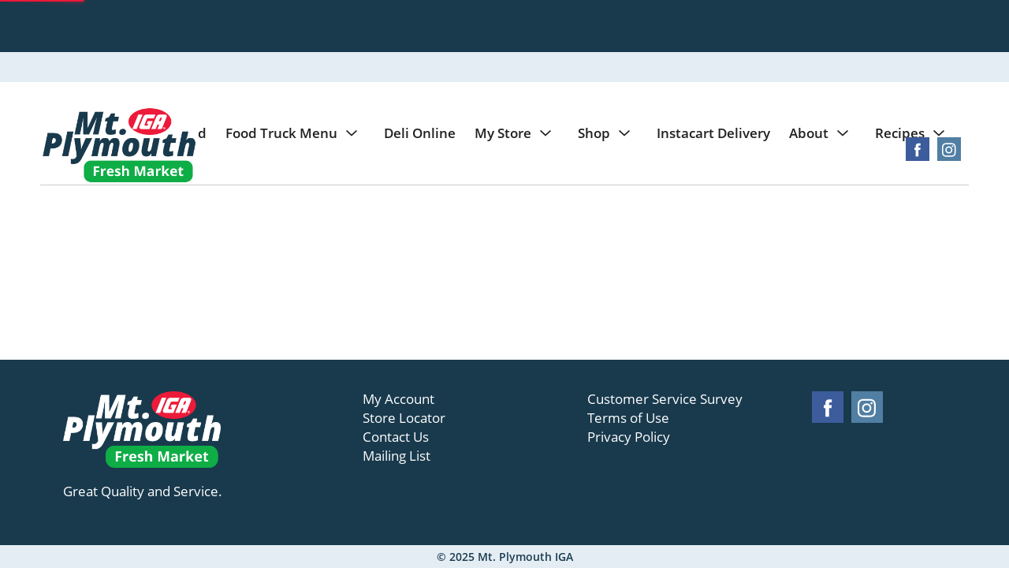

--- FILE ---
content_type: text/html; charset=UTF-8
request_url: https://www.mtplymouthiga.com/shop/grocery/household/dish_detergent/soap/d/275176
body_size: 7356
content:
<!DOCTYPE html>
<html lang="en-US" data-trailing-slash="">
<head>
    <meta http-equiv="X-UA-Compatible" content="IE=edge">
    <meta charset="UTF-8">
    <meta name="viewport" content="width=device-width">
    <title>Soap | Mt. Plymouth</title>
    <link rel="stylesheet" href="https://www.mtplymouthiga.com/wp-content/themes/fp-wp-m-mt-plymouth/resources/stylesheets/css/print.css" type="text/css" media="print">
    <link rel="shortcut icon" type="image/x-icon" href="https://www.mtplymouthiga.com/wp-content/themes/fp-wp-m-mt-plymouth/favicon.ico">    <meta name="robots" content="max-image-preview:large">
	<style>img:is([sizes="auto" i], [sizes^="auto," i]) { contain-intrinsic-size: 3000px 1500px }</style>
	<link rel="dns-prefetch" href="//asset.freshop.ncrcloud.com">
<link href="https://fonts.gstatic.com" crossorigin rel="preconnect">
<link rel="stylesheet" id="owl-carousel-css-css" href="https://www.mtplymouthiga.com/wp-content/themes/fp-wp-m/resources/vendor/owlcarousel/assets/owl.carousel.css?ver=1.0.13" type="text/css" media="all">
<link rel="stylesheet" id="owl-carousel-theme-css-css" href="https://www.mtplymouthiga.com/wp-content/themes/fp-wp-m/resources/vendor/owlcarousel/assets/owl.theme.default.min.css?ver=1.0.13" type="text/css" media="all">
<link rel="stylesheet" id="wp-block-library-css" href="https://www.mtplymouthiga.com/wp-includes/css/dist/block-library/style.min.css?ver=6.8.3" type="text/css" media="all">
<style id="classic-theme-styles-inline-css" type="text/css">
/*! This file is auto-generated */
.wp-block-button__link{color:#fff;background-color:#32373c;border-radius:9999px;box-shadow:none;text-decoration:none;padding:calc(.667em + 2px) calc(1.333em + 2px);font-size:1.125em}.wp-block-file__button{background:#32373c;color:#fff;text-decoration:none}
</style>
<style id="global-styles-inline-css" type="text/css">
:root{--wp--preset--aspect-ratio--square: 1;--wp--preset--aspect-ratio--4-3: 4/3;--wp--preset--aspect-ratio--3-4: 3/4;--wp--preset--aspect-ratio--3-2: 3/2;--wp--preset--aspect-ratio--2-3: 2/3;--wp--preset--aspect-ratio--16-9: 16/9;--wp--preset--aspect-ratio--9-16: 9/16;--wp--preset--color--black: #000000;--wp--preset--color--cyan-bluish-gray: #abb8c3;--wp--preset--color--white: #ffffff;--wp--preset--color--pale-pink: #f78da7;--wp--preset--color--vivid-red: #cf2e2e;--wp--preset--color--luminous-vivid-orange: #ff6900;--wp--preset--color--luminous-vivid-amber: #fcb900;--wp--preset--color--light-green-cyan: #7bdcb5;--wp--preset--color--vivid-green-cyan: #00d084;--wp--preset--color--pale-cyan-blue: #8ed1fc;--wp--preset--color--vivid-cyan-blue: #0693e3;--wp--preset--color--vivid-purple: #9b51e0;--wp--preset--gradient--vivid-cyan-blue-to-vivid-purple: linear-gradient(135deg,rgba(6,147,227,1) 0%,rgb(155,81,224) 100%);--wp--preset--gradient--light-green-cyan-to-vivid-green-cyan: linear-gradient(135deg,rgb(122,220,180) 0%,rgb(0,208,130) 100%);--wp--preset--gradient--luminous-vivid-amber-to-luminous-vivid-orange: linear-gradient(135deg,rgba(252,185,0,1) 0%,rgba(255,105,0,1) 100%);--wp--preset--gradient--luminous-vivid-orange-to-vivid-red: linear-gradient(135deg,rgba(255,105,0,1) 0%,rgb(207,46,46) 100%);--wp--preset--gradient--very-light-gray-to-cyan-bluish-gray: linear-gradient(135deg,rgb(238,238,238) 0%,rgb(169,184,195) 100%);--wp--preset--gradient--cool-to-warm-spectrum: linear-gradient(135deg,rgb(74,234,220) 0%,rgb(151,120,209) 20%,rgb(207,42,186) 40%,rgb(238,44,130) 60%,rgb(251,105,98) 80%,rgb(254,248,76) 100%);--wp--preset--gradient--blush-light-purple: linear-gradient(135deg,rgb(255,206,236) 0%,rgb(152,150,240) 100%);--wp--preset--gradient--blush-bordeaux: linear-gradient(135deg,rgb(254,205,165) 0%,rgb(254,45,45) 50%,rgb(107,0,62) 100%);--wp--preset--gradient--luminous-dusk: linear-gradient(135deg,rgb(255,203,112) 0%,rgb(199,81,192) 50%,rgb(65,88,208) 100%);--wp--preset--gradient--pale-ocean: linear-gradient(135deg,rgb(255,245,203) 0%,rgb(182,227,212) 50%,rgb(51,167,181) 100%);--wp--preset--gradient--electric-grass: linear-gradient(135deg,rgb(202,248,128) 0%,rgb(113,206,126) 100%);--wp--preset--gradient--midnight: linear-gradient(135deg,rgb(2,3,129) 0%,rgb(40,116,252) 100%);--wp--preset--font-size--small: 13px;--wp--preset--font-size--medium: 20px;--wp--preset--font-size--large: 36px;--wp--preset--font-size--x-large: 42px;--wp--preset--spacing--20: 0.44rem;--wp--preset--spacing--30: 0.67rem;--wp--preset--spacing--40: 1rem;--wp--preset--spacing--50: 1.5rem;--wp--preset--spacing--60: 2.25rem;--wp--preset--spacing--70: 3.38rem;--wp--preset--spacing--80: 5.06rem;--wp--preset--shadow--natural: 6px 6px 9px rgba(0, 0, 0, 0.2);--wp--preset--shadow--deep: 12px 12px 50px rgba(0, 0, 0, 0.4);--wp--preset--shadow--sharp: 6px 6px 0px rgba(0, 0, 0, 0.2);--wp--preset--shadow--outlined: 6px 6px 0px -3px rgba(255, 255, 255, 1), 6px 6px rgba(0, 0, 0, 1);--wp--preset--shadow--crisp: 6px 6px 0px rgba(0, 0, 0, 1);}:where(.is-layout-flex){gap: 0.5em;}:where(.is-layout-grid){gap: 0.5em;}body .is-layout-flex{display: flex;}.is-layout-flex{flex-wrap: wrap;align-items: center;}.is-layout-flex > :is(*, div){margin: 0;}body .is-layout-grid{display: grid;}.is-layout-grid > :is(*, div){margin: 0;}:where(.wp-block-columns.is-layout-flex){gap: 2em;}:where(.wp-block-columns.is-layout-grid){gap: 2em;}:where(.wp-block-post-template.is-layout-flex){gap: 1.25em;}:where(.wp-block-post-template.is-layout-grid){gap: 1.25em;}.has-black-color{color: var(--wp--preset--color--black) !important;}.has-cyan-bluish-gray-color{color: var(--wp--preset--color--cyan-bluish-gray) !important;}.has-white-color{color: var(--wp--preset--color--white) !important;}.has-pale-pink-color{color: var(--wp--preset--color--pale-pink) !important;}.has-vivid-red-color{color: var(--wp--preset--color--vivid-red) !important;}.has-luminous-vivid-orange-color{color: var(--wp--preset--color--luminous-vivid-orange) !important;}.has-luminous-vivid-amber-color{color: var(--wp--preset--color--luminous-vivid-amber) !important;}.has-light-green-cyan-color{color: var(--wp--preset--color--light-green-cyan) !important;}.has-vivid-green-cyan-color{color: var(--wp--preset--color--vivid-green-cyan) !important;}.has-pale-cyan-blue-color{color: var(--wp--preset--color--pale-cyan-blue) !important;}.has-vivid-cyan-blue-color{color: var(--wp--preset--color--vivid-cyan-blue) !important;}.has-vivid-purple-color{color: var(--wp--preset--color--vivid-purple) !important;}.has-black-background-color{background-color: var(--wp--preset--color--black) !important;}.has-cyan-bluish-gray-background-color{background-color: var(--wp--preset--color--cyan-bluish-gray) !important;}.has-white-background-color{background-color: var(--wp--preset--color--white) !important;}.has-pale-pink-background-color{background-color: var(--wp--preset--color--pale-pink) !important;}.has-vivid-red-background-color{background-color: var(--wp--preset--color--vivid-red) !important;}.has-luminous-vivid-orange-background-color{background-color: var(--wp--preset--color--luminous-vivid-orange) !important;}.has-luminous-vivid-amber-background-color{background-color: var(--wp--preset--color--luminous-vivid-amber) !important;}.has-light-green-cyan-background-color{background-color: var(--wp--preset--color--light-green-cyan) !important;}.has-vivid-green-cyan-background-color{background-color: var(--wp--preset--color--vivid-green-cyan) !important;}.has-pale-cyan-blue-background-color{background-color: var(--wp--preset--color--pale-cyan-blue) !important;}.has-vivid-cyan-blue-background-color{background-color: var(--wp--preset--color--vivid-cyan-blue) !important;}.has-vivid-purple-background-color{background-color: var(--wp--preset--color--vivid-purple) !important;}.has-black-border-color{border-color: var(--wp--preset--color--black) !important;}.has-cyan-bluish-gray-border-color{border-color: var(--wp--preset--color--cyan-bluish-gray) !important;}.has-white-border-color{border-color: var(--wp--preset--color--white) !important;}.has-pale-pink-border-color{border-color: var(--wp--preset--color--pale-pink) !important;}.has-vivid-red-border-color{border-color: var(--wp--preset--color--vivid-red) !important;}.has-luminous-vivid-orange-border-color{border-color: var(--wp--preset--color--luminous-vivid-orange) !important;}.has-luminous-vivid-amber-border-color{border-color: var(--wp--preset--color--luminous-vivid-amber) !important;}.has-light-green-cyan-border-color{border-color: var(--wp--preset--color--light-green-cyan) !important;}.has-vivid-green-cyan-border-color{border-color: var(--wp--preset--color--vivid-green-cyan) !important;}.has-pale-cyan-blue-border-color{border-color: var(--wp--preset--color--pale-cyan-blue) !important;}.has-vivid-cyan-blue-border-color{border-color: var(--wp--preset--color--vivid-cyan-blue) !important;}.has-vivid-purple-border-color{border-color: var(--wp--preset--color--vivid-purple) !important;}.has-vivid-cyan-blue-to-vivid-purple-gradient-background{background: var(--wp--preset--gradient--vivid-cyan-blue-to-vivid-purple) !important;}.has-light-green-cyan-to-vivid-green-cyan-gradient-background{background: var(--wp--preset--gradient--light-green-cyan-to-vivid-green-cyan) !important;}.has-luminous-vivid-amber-to-luminous-vivid-orange-gradient-background{background: var(--wp--preset--gradient--luminous-vivid-amber-to-luminous-vivid-orange) !important;}.has-luminous-vivid-orange-to-vivid-red-gradient-background{background: var(--wp--preset--gradient--luminous-vivid-orange-to-vivid-red) !important;}.has-very-light-gray-to-cyan-bluish-gray-gradient-background{background: var(--wp--preset--gradient--very-light-gray-to-cyan-bluish-gray) !important;}.has-cool-to-warm-spectrum-gradient-background{background: var(--wp--preset--gradient--cool-to-warm-spectrum) !important;}.has-blush-light-purple-gradient-background{background: var(--wp--preset--gradient--blush-light-purple) !important;}.has-blush-bordeaux-gradient-background{background: var(--wp--preset--gradient--blush-bordeaux) !important;}.has-luminous-dusk-gradient-background{background: var(--wp--preset--gradient--luminous-dusk) !important;}.has-pale-ocean-gradient-background{background: var(--wp--preset--gradient--pale-ocean) !important;}.has-electric-grass-gradient-background{background: var(--wp--preset--gradient--electric-grass) !important;}.has-midnight-gradient-background{background: var(--wp--preset--gradient--midnight) !important;}.has-small-font-size{font-size: var(--wp--preset--font-size--small) !important;}.has-medium-font-size{font-size: var(--wp--preset--font-size--medium) !important;}.has-large-font-size{font-size: var(--wp--preset--font-size--large) !important;}.has-x-large-font-size{font-size: var(--wp--preset--font-size--x-large) !important;}
:where(.wp-block-post-template.is-layout-flex){gap: 1.25em;}:where(.wp-block-post-template.is-layout-grid){gap: 1.25em;}
:where(.wp-block-columns.is-layout-flex){gap: 2em;}:where(.wp-block-columns.is-layout-grid){gap: 2em;}
:root :where(.wp-block-pullquote){font-size: 1.5em;line-height: 1.6;}
</style>
<link rel="stylesheet" id="new_style-css" href="https://www.mtplymouthiga.com/wp-content/plugins/freshop-so-layout-blocks/so_prebuilt_layouts.css?ver=1.0.0" type="text/css" media="all">
<link rel="stylesheet" id="bb-taps-editor-style-shared-css" href="https://www.mtplymouthiga.com/wp-content/editor-style-shared.css?ver=6.8.3" type="text/css" media="all">
<link rel="stylesheet" id="style-wp-content-css" href="https://www.mtplymouthiga.com/wp-includes/js/tinymce/skins/wordpress/wp-content.css?ver=6.8.3" type="text/css" media="all">
<link rel="stylesheet" id="child-style-css" href="https://www.mtplymouthiga.com/wp-content/themes/fp-wp-m-mt-plymouth/style.css?ver=1.0.13" type="text/css" media="all">
<link rel="stylesheet" id="child-style-screen-css" href="https://www.mtplymouthiga.com/wp-content/themes/fp-wp-m-mt-plymouth/resources/stylesheets/css/screen.css?ver=1.0.13" type="text/css" media="all">
<script type="text/javascript" src="https://www.mtplymouthiga.com/wp-content/themes/fp-wp-m/resources/vendor/jquery/jquery-3.4.1.min.js?ver=1.0.13" id="jquery-js"></script>
<script type="text/javascript" src="https://www.mtplymouthiga.com/wp-content/themes/fp-wp-m/resources/vendor/jquery/jquery-migrate-3.0.1.min.js?ver=1.0.13" id="jquery-migrate-js"></script>
<script type="text/javascript" src="https://www.mtplymouthiga.com/wp-content/themes/fp-wp-m/resources/vendor/fastclick/fastclick.js?ver=1.0.13" id="fastclick-js"></script>
<script type="text/javascript" src="https://www.mtplymouthiga.com/wp-content/themes/fp-wp-m/resources/vendor/gsap/CSSPlugin.min.js?ver=1.0.13" id="gsap-cssplugin-js"></script>
<script type="text/javascript" src="https://www.mtplymouthiga.com/wp-content/themes/fp-wp-m/resources/vendor/gsap/EasePack.min.js?ver=1.0.13" id="gsap-easepack-js"></script>
<script type="text/javascript" src="https://www.mtplymouthiga.com/wp-content/themes/fp-wp-m/resources/vendor/gsap/TweenLite.min.js?ver=1.0.13" id="gsap-tweenlite-js"></script>
<script type="text/javascript" src="https://www.mtplymouthiga.com/wp-content/themes/fp-wp-m/resources/vendor/gsap/jquery.gsap.min.js?ver=1.0.13" id="jquery-gsap-js"></script>
<script type="text/javascript" src="https://www.mtplymouthiga.com/wp-content/themes/fp-wp-m/resources/vendor/bootstrap/js/bootstrap.min.js?ver=1.0.13" id="bootstrap-js"></script>
<script type="text/javascript" src="https://www.mtplymouthiga.com/wp-content/themes/fp-wp-m/resources/vendor/owlcarousel/owl.carousel.min.js?ver=1.0.13" id="owl-carousel-js"></script>
<script type="text/javascript" src="https://www.mtplymouthiga.com/wp-content/themes/fp-wp-m/resources/vendor/superfish/js/hoverIntent.js?ver=1.0.13" id="hoverintent-js"></script>
<script type="text/javascript" src="https://www.mtplymouthiga.com/wp-content/themes/fp-wp-m/resources/vendor/superfish/js/superfish.min.js?ver=1.0.13" id="superfish-js"></script>
<script type="text/javascript" src="https://www.mtplymouthiga.com/wp-content/themes/fp-wp-m/resources/vendor/superfish/js/supersubs.js?ver=1.0.13" id="superfish-supersubs-js"></script>
<script type="text/javascript" src="https://www.mtplymouthiga.com/wp-content/themes/fp-wp-m/resources/vendor/jquery/jquery.cookie.js?ver=1.0.13" id="jquery-cookie-js"></script>
<script type="text/javascript" src="https://www.mtplymouthiga.com/wp-content/themes/fp-wp-m/resources/vendor/jquery-equal-heights/jquery-equal-heights.js?ver=1.0.13" id="jquery-equal-heights-js"></script>
<script type="text/javascript" src="https://www.mtplymouthiga.com/wp-content/themes/fp-wp-m/resources/scripts/config.js?ver=1.0.13" id="config-js-js"></script>
<script type="text/javascript" src="https://www.mtplymouthiga.com/wp-content/themes/fp-wp-m-mt-plymouth/resources/scripts/config.js?ver=1.0.13" id="config-js-child-js"></script>
<script type="text/javascript" id="fp-client-js-js-extra">
/* <![CDATA[ */
var ajax_objectClient = {"ajax_url":"https:\/\/www.mtplymouthiga.com\/wp-admin\/admin-ajax.php","rest_url":"https:\/\/www.mtplymouthiga.com\/wp-json"};
/* ]]> */
</script>
<script type="text/javascript" src="https://www.mtplymouthiga.com/wp-content/themes/fp-wp-m/resources/scripts/fpClientUtil.js?ver=1.0.13" id="fp-client-js-js"></script>
<script type="text/javascript" src="https://www.mtplymouthiga.com/wp-content/themes/fp-wp-m/resources/scripts/fpClient.js?ver=1.0.13" id="fp-client-util-js-js"></script>
<script type="text/javascript" src="https://www.mtplymouthiga.com/wp-content/themes/fp-wp-m/resources/scripts/screen.js?ver=1.0.13" id="screen-js-js"></script>
<script type="text/javascript" src="https://www.mtplymouthiga.com/wp-content/themes/fp-wp-m/resources/scripts/loading.js?ver=1.0.13" id="loading-js-js"></script>
<script type="text/javascript" src="https://www.mtplymouthiga.com/wp-content/themes/fp-wp-m/functions/shortcodes/includes/stores_dropdown.js?ver=1.0.13" id="stores_dropdown_script-js"></script>
<script type="text/javascript" src="https://www.mtplymouthiga.com/wp-content/themes/fp-wp-m/functions/shortcodes/includes/store-landing.js?ver=1.0.13" id="store-landing-js"></script>
<script type="text/javascript" src="https://www.mtplymouthiga.com/wp-includes/js/tinymce/tinymce.min.js?ver=49110-20250317" id="wp-tinymce-root-js"></script>
<script type="text/javascript" src="https://www.mtplymouthiga.com/wp-includes/js/tinymce/plugins/compat3x/plugin.min.js?ver=49110-20250317" id="wp-tinymce-js"></script>
<script type="text/javascript" async src="https://asset.freshop.ncrcloud.com/freshop.js?app_key=mt_plymouth&amp;asset_app_key=mt_plymouth&amp;callback=freshopInitialized&amp;allow_bots=true&amp;api_url=https%3A%2F%2Fapi.freshop.ncrcloud.com%2F" id="freshop-js"></script>
<script type="text/javascript" src="https://www.mtplymouthiga.com/wp-content/plugins/freshop-so-layout-blocks/so_prebuilt_layouts.js?ver=2.5.1" id="custom_jquery-js"></script>
<link rel="https://api.w.org/" href="https://www.mtplymouthiga.com/wp-json/"><link rel="alternate" title="JSON" type="application/json" href="https://www.mtplymouthiga.com/wp-json/wp/v2/pages/12"><link rel="alternate" title="oEmbed (JSON)" type="application/json+oembed" href="https://www.mtplymouthiga.com/wp-json/oembed/1.0/embed?url=https%3A%2F%2Fwww.mtplymouthiga.com%2Fshop">
<link rel="alternate" title="oEmbed (XML)" type="text/xml+oembed" href="https://www.mtplymouthiga.com/wp-json/oembed/1.0/embed?url=https%3A%2F%2Fwww.mtplymouthiga.com%2Fshop&amp;format=xml">
<script src="https://use.typekit.net/tqr7vfm.js"></script>
<script>try{Typekit.load({ async: true });}catch(e){}</script>

<script>
  (function(i,s,o,g,r,a,m){i['GoogleAnalyticsObject']=r;i[r]=i[r]||function(){
  (i[r].q=i[r].q||[]).push(arguments)},i[r].l=1*new Date();a=s.createElement(o),
  m=s.getElementsByTagName(o)[0];a.async=1;a.src=g;m.parentNode.insertBefore(a,m)
  })(window,document,'script','https://www.google-analytics.com/analytics.js','ga');

  ga('create', 'UA-76428239-15', 'auto');
  ga('send', 'pageview');

</script>

<!-- Facebook Pixel Code -->
<script>
  !function(f,b,e,v,n,t,s)
  {if(f.fbq)return;n=f.fbq=function(){n.callMethod?
  n.callMethod.apply(n,arguments):n.queue.push(arguments)};
  if(!f._fbq)f._fbq=n;n.push=n;n.loaded=!0;n.version='2.0';
  n.queue=[];t=b.createElement(e);t.async=!0;
  t.src=v;s=b.getElementsByTagName(e)[0];
  s.parentNode.insertBefore(t,s)}(window, document,'script',
  'https://connect.facebook.net/en_US/fbevents.js');
  fbq('init', '521598721809628');
  fbq('track', 'PageView');
</script>
<noscript><img height="1" width="1" style="display:none" src="https://www.facebook.com/tr?id=521598721809628&amp;ev=PageView&amp;noscript=1"></noscript>
<!-- End Facebook Pixel Code -->		<style type="text/css" id="wp-custom-css">
			@media (max-width: 1200px) {
	.logo-header img {
		width: 165px;
	}
}
.grecaptcha-badge {
 visibility: collapse !important; 
}		</style>
		<noscript><style id="rocket-lazyload-nojs-css">.rll-youtube-player, [data-lazy-src]{display:none !important;}</style></noscript>    <link rel="canonical" href="https://www.mtplymouthiga.com/shop/grocery/household/dish_detergent/soap/d/275176"></head>

<body class="wp-singular page-template page-template-page-store page-template-page-store-php page page-id-12 wp-theme-fp-wp-m wp-child-theme-fp-wp-m-mt-plymouth">

    <div class="page-wrap">
        <div class="header container visible-print-block">
            <div class="row">
                <div class="col-xs-2">
                    <img src="https://www.mtplymouthiga.com/wp-content/themes/fp-wp-m-mt-plymouth/resources/images/logo/logo.jpg" alt="A theme logo of Mt. Plymouth IGA" width="100">
                </div>
                <div class="col-xs-6">
                    <div id="store-main-info" class="bd-left padding-left"></div>
                </div>
            </div>
        </div>
        <header id="header">
            <div id="site-banner" class="site-banner hidden"></div>
            <div class="first-row visible-md visible-lg">
                <div class="container">
                    <div class="row">
                        <div class="col-md-5 col-lg-6">
                            <div class="top-menu-search">
                                <div id="search" class="search"></div>
                            </div>
                        </div>
                        <div class="col-md-2">
                            <div id="reorder-indicator" class="reorder-indicator"></div>
                        </div>
                        <div class="col-md-5 col-lg-4 mini-list-wrap">
                            <div id="mini-list-wrapper" class="mini-list">
                                <div id="mini-list-indicator"></div>
                            </div>
                        </div>
                    </div>
                </div>
            </div>
            <div class="second-row visible-md visible-lg">
                <div class="container">
                    <div class="row">
                        <div class="left-col">
                            <div class="user-store-indicator store-indicator"></div>
                        </div>
                        <div class="right-col">
                            <div class="user-session-indicator session-indicator"></div>
                        </div>
                    </div>
                </div>
            </div>
            <div class="main-menu-container visible-md visible-lg">
                <div class="row">
                    <div class="col-md-12">
                        <div class="container-fluid">
                            <div class="menu-wrap">
                                <div class="header-logos">
                                    <a class="logo-header" href="https://www.mtplymouthiga.com"><img src="https://www.mtplymouthiga.com/wp-content/themes/fp-wp-m-mt-plymouth/resources/images/logo/logo.jpg" alt="A theme logo of Mt. Plymouth IGA" width="200"></a>
                                </div>
                                <nav role="navigation">
                                    <div class="menu-main-menu-container"><ul id="menu-main-menu" class="sf-menu store-main-menu"><li id="menu-item-5223" class="menu-item menu-item-type-custom menu-item-object-custom menu-item-5223"><a href="https://mtplymouth.ideal.sale/1"><span>Digital Ad</span></a></li>
<li id="menu-item-4948" class="menu-item menu-item-type-custom menu-item-object-custom menu-item-has-children menu-item-4948"><a href="https://igafoodtruck.revelup.com/weborder/?establishment=1"><span>Food Truck Menu</span></a>
<ul class="sub-menu">
	<li id="menu-item-35375" class="menu-item menu-item-type-custom menu-item-object-custom menu-item-35375"><a href="https://order.online/store/mt-plymouth-iga-fresh-market-food-truck--3-sorrento-30866442/?activationPreview=true&amp;hideModal=true&amp;pickup=true&amp;redirected=true"><span>DoorDash Delivery Menu</span></a></li>
</ul>
</li>
<li id="menu-item-519" class="menu-item menu-item-type-custom menu-item-object-custom menu-item-519"><a href="https://www.mtplymouthiga.com/shop/deli/d/274392"><span>Deli Online</span></a></li>
<li id="menu-item-221" class="nav-my-store menu-item menu-item-type-post_type menu-item-object-page menu-item-has-children menu-item-221"><a href="https://www.mtplymouthiga.com/my-store"><span>My Store</span></a>
<ul class="sub-menu">
	<li id="menu-item-256" class="menu-item menu-item-type-post_type menu-item-object-page menu-item-256"><a href="https://www.mtplymouthiga.com/my-store/store-locator"><span>Store Locator</span></a></li>
</ul>
</li>
<li id="menu-item-67" class="nav-shopping menu-item-has-children menu-item menu-item-type-post_type menu-item-object-page current-menu-item page_item page-item-12 current_page_item menu-item-67"><a href="https://www.mtplymouthiga.com/shop" aria-current="page"><span>Shop</span></a></li>
<li id="menu-item-35376" class="instacart-test menu-item menu-item-type-custom menu-item-object-custom menu-item-35376"><a href="https://www.instacart.com/store/mt-plymouth-iga-fresh-market/storefront"><span>Instacart Delivery</span></a></li>
<li id="menu-item-65" class="nav-about menu-item menu-item-type-post_type menu-item-object-page menu-item-has-children menu-item-65"><a href="https://www.mtplymouthiga.com/about"><span>About</span></a>
<ul class="sub-menu">
	<li id="menu-item-109" class="menu-item menu-item-type-post_type menu-item-object-page menu-item-109"><a href="https://www.mtplymouthiga.com/about/contact-us"><span>Contact Us</span></a></li>
	<li id="menu-item-33975" class="menu-item menu-item-type-post_type menu-item-object-page menu-item-33975"><a href="https://www.mtplymouthiga.com/careers"><span>Careers</span></a></li>
	<li id="menu-item-462" class="menu-item menu-item-type-post_type menu-item-object-page menu-item-462"><a href="https://www.mtplymouthiga.com/mailing-list-sign-up"><span>Mailing List</span></a></li>
</ul>
</li>
<li id="menu-item-496" class="nav-recipes menu-item-has-children menu-item menu-item-type-post_type menu-item-object-page menu-item-496"><a href="https://www.mtplymouthiga.com/recipes"><span>Recipes</span></a></li>
</ul></div>                                </nav>
                                <div class="header-social">
                                    <div class="social-wrap">
                                        <ul class="social-links">
                                                                                                                                        <li><a href="https://www.facebook.com/MtPlymouthIGA/" target="_blank" title="Facebook" class="my-store-link-facebook"><span class="fp-icon-facebook-layered bg-facebook"></span><span class="hidden">Facebook</span></a></li>
                                                                                                                                                                                    <li><a href="https://www.instagram.com/mtplymouthiga/" target="_blank" title="instagram" class="my-store-link-instagram"><span class="fp-icon-instagram-layered bg-instagram"></span><span class="hidden">Instagram</span></a></li>
                                                                                                                                                                            </ul>
                                    </div>
                                </div>
                            </div>
                        </div>
                    </div>
                </div>
            </div>

            <!-- small/x-small views -->
            <!-- header -->
            <div class="mobile-header-wrapper hidden-md hidden-lg">
                <div class="mobile-header container-fluid">
                    <div class="row">
                        <div class="col-xs-8 col-sm-10 col-md-9 mobile-header-left">
                            <button id="navbar-toggle" type="button" class="navbar-toggle fastClick">
                                <span class="sr-only">Toggle navigation</span>
                                <span class="icon-bar"></span>
                                <span class="icon-bar"></span>
                                <span class="icon-bar"></span>
                            </button>
                            <div class="mobile-nav-logo">
                                <a href="/" class="logo fastClick"><img src="https://www.mtplymouthiga.com/wp-content/themes/fp-wp-m-mt-plymouth/resources/images/logo/logo-small.png" width="100" alt="A theme logo of Mt. Plymouth IGA"></a>
                                <a href="javascript:;" class="search mobile-search-icon fastClick"><span class="glyphicon glyphicon-search"></span><span class="hidden">Search</span></a>
                            </div>
                        </div>
                        <div id="mini-list-mobile-wrapper" class="col-xs-4 col-sm-2 col-md-3 mobile-header-right"></div>
                    </div>
                </div>
                <div class="mobile-search container-fluid hidden-xs hidden-sm">
                </div>
            </div>
        </header>

        <!-- small/x-small menu -->
        <!-- menu -->
        <div id="mobile-nav-wrapper" class="mobile-nav-wrapper hidden-md hidden-lg">
            <div class="nav-header-wrapper">
                <div class="nav-header">
                    <div class="container-fluid">
                        <div class="row">
                            <div class="level-0 page-title">
                                <h1 class="page-title">
                                    <span>Page Title</span>
                                </h1>
                                <a href="javascript:;" class="glyphicon glyphicon-remove"><span class="hidden">Remove</span></a>
                            </div>
                        </div>
                    </div>
                </div>
            </div>
            <div class="container-fluid container-account-menu">
                <div class="account-menu-wrapper">
                    <div class="account-menu">
                        <div class="user-session-indicator-mobile"></div>
                    </div>
                    <div id="mobile-selected-store">
                        <span class="fp-icon fp-icon-map-marker"></span><span class="nav-my-store">My Store: <a href="/my-store/store-locator/">Select Store</a></span>
                    </div>
                    <div id="reorder-indicator-mobile">
                        <div class="reorder-indicator-mobile"></div>
                    </div>
                </div>
            </div>
            <div class="container-fluid">
                <div class="row col-nav" id="mobile-nav">
                </div>
            </div>
            <div id="mobile-menu-footer">
                <div class="menu-footer-menu-mobile-container"><ul id="menu-footer-menu-mobile" class="menu"><li id="menu-item-114" class="mobile-my-account menu-item menu-item-type-post_type menu-item-object-page menu-item-114"><a href="https://www.mtplymouthiga.com/my-account">My Account</a></li>
<li id="menu-item-439" class="menu-item menu-item-type-custom menu-item-object-custom menu-item-439"><a href="https://www.mtplymouthiga.com/shop#!/?department_id=282882">Bundles</a></li>
<li id="menu-item-3462" class="menu-item menu-item-type-custom menu-item-object-custom menu-item-3462"><a target="_blank" href="https://igafoodtruck.revelup.com/weborder/?establishment=1">Food Truck Menu</a></li>
</ul></div>                <ul class="mobile-logout">
                    <li><a class="logout-link" href="/my-account#!/logout">Sign Out</a></li>
                </ul>
            </div>
        </div>

	<section id="content" role="main">
		<div class="container-fluid">
					
				<div id="department-breadcrumb" class="breadcrumb"></div>
<div id="checkout-banner" class="checkout-banner"></div>
<div id="page-title" class="page-title"></div>
<div id="product-banner" class="product-banner"></div>
<div id="products-ad-banner" class="products-ad-banner"></div>
<div id="page-title" class="page-title"></div>
<div id="products" class="products"></div>
<div id="products-ad"></div>
<div id="products-offered-together"></div>
<div id="products-bought-together"></div>
<div id="products-recent"></div>
			
				</div>
	</section>

						<div class="push hidden-print"></div>
			<footer id="footer">
				<a href="javascript:;" class="cd-top"><span class="hidden">Back to top</span><span class="fp-icon-scroll-top-square"></span></a>
				<div class="container">
					<div class="footer-content clearfix">
						<div class="col-md-4">
							<a href="/"><img src="https://www.mtplymouthiga.com/wp-content/themes/fp-wp-m-mt-plymouth/resources/images/logo/footer-logo.png" alt="A theme footer logo of Mt. Plymouth IGA" width="200"></a>
														<div class="margin-top">
								Great Quality and Service.							</div>
													</div>
						<div class="col-md-3">
														<div class="menu-footer-menu-col-1-container"><ul id="menu-footer-menu-col-1" class="footer-menu-col"><li id="menu-item-223" class="menu-item menu-item-type-post_type menu-item-object-page menu-item-223"><a href="https://www.mtplymouthiga.com/my-account">My Account</a></li>
<li id="menu-item-225" class="menu-item menu-item-type-post_type menu-item-object-page menu-item-225"><a href="https://www.mtplymouthiga.com/my-store/store-locator">Store Locator</a></li>
<li id="menu-item-224" class="menu-item menu-item-type-post_type menu-item-object-page menu-item-224"><a href="https://www.mtplymouthiga.com/about/contact-us">Contact Us</a></li>
<li id="menu-item-499" class="menu-item menu-item-type-post_type menu-item-object-page menu-item-499"><a href="https://www.mtplymouthiga.com/mailing-list-sign-up">Mailing List</a></li>
</ul></div>						</div>
						<div class="col-md-3">
														<div class="menu-footer-menu-col-2-container"><ul id="menu-footer-menu-col-2" class="footer-menu-col"><li id="menu-item-226" class="menu-item menu-item-type-custom menu-item-object-custom menu-item-226"><a target="_blank" href="http://www.igastore-feedback.com/Locator.aspx">Customer Service Survey</a></li>
<li id="menu-item-227" class="menu-item menu-item-type-post_type menu-item-object-page menu-item-227"><a href="https://www.mtplymouthiga.com/terms-of-use">Terms of Use</a></li>
<li id="menu-item-228" class="menu-item menu-item-type-post_type menu-item-object-page menu-item-228"><a href="https://www.mtplymouthiga.com/privacy-policy">Privacy Policy</a></li>
</ul></div>						</div>
						<div class="col-md-2">
														<div class="social-wrap">
								<ul class="social-links">
																												<li><a href="https://www.facebook.com/MtPlymouthIGA/" target="_blank" title="Facebook" class="my-store-link-facebook"><span class="fp-icon-facebook-layered bg-facebook"></span><span class="hidden">Facebook</span></a></li>
																																					<li><a href="https://www.instagram.com/mtplymouthiga/" target="_blank" title="instagram" class="my-store-link-instagram"><span class="fp-icon-instagram-layered bg-instagram"></span><span class="hidden">Instagram</span></a></li>
																																			</ul>
							</div>
						</div>
					</div>
					<div class="copyright">
						<div class="container">
							<div class="col-xs-12">
								&copy; 2025 Mt. Plymouth IGA							</div>
						</div>
					</div>
				</div>
				<div id="tracking"></div>
			</footer>
		</div>
		<script type="speculationrules">
{"prefetch":[{"source":"document","where":{"and":[{"href_matches":"\/*"},{"not":{"href_matches":["\/wp-*.php","\/wp-admin\/*","\/wp-content\/uploads\/*","\/wp-content\/*","\/wp-content\/plugins\/*","\/wp-content\/themes\/fp-wp-m-mt-plymouth\/*","\/wp-content\/themes\/fp-wp-m\/*","\/*\\?(.+)"]}},{"not":{"selector_matches":"a[rel~=\"nofollow\"]"}},{"not":{"selector_matches":".no-prefetch, .no-prefetch a"}}]},"eagerness":"conservative"}]}
</script>
<script type="text/javascript" src="https://www.mtplymouthiga.com/wp-includes/js/underscore.min.js?ver=1.13.7" id="underscore-js"></script>
		<script type="text/javascript">
				jQuery('.soliloquy-container').removeClass('no-js');
		</script>
			<script>window.lazyLoadOptions=[{elements_selector:"img[data-lazy-src],.rocket-lazyload,iframe[data-lazy-src]",data_src:"lazy-src",data_srcset:"lazy-srcset",data_sizes:"lazy-sizes",class_loading:"lazyloading",class_loaded:"lazyloaded",threshold:300,callback_loaded:function(element){if(element.tagName==="IFRAME"&&element.dataset.rocketLazyload=="fitvidscompatible"){if(element.classList.contains("lazyloaded")){if(typeof window.jQuery!="undefined"){if(jQuery.fn.fitVids){jQuery(element).parent().fitVids()}}}}}},{elements_selector:".rocket-lazyload",data_src:"lazy-src",data_srcset:"lazy-srcset",data_sizes:"lazy-sizes",class_loading:"lazyloading",class_loaded:"lazyloaded",threshold:300,}];window.addEventListener('LazyLoad::Initialized',function(e){var lazyLoadInstance=e.detail.instance;if(window.MutationObserver){var observer=new MutationObserver(function(mutations){var image_count=0;var iframe_count=0;var rocketlazy_count=0;mutations.forEach(function(mutation){for(var i=0;i<mutation.addedNodes.length;i++){if(typeof mutation.addedNodes[i].getElementsByTagName!=='function'){continue}
if(typeof mutation.addedNodes[i].getElementsByClassName!=='function'){continue}
images=mutation.addedNodes[i].getElementsByTagName('img');is_image=mutation.addedNodes[i].tagName=="IMG";iframes=mutation.addedNodes[i].getElementsByTagName('iframe');is_iframe=mutation.addedNodes[i].tagName=="IFRAME";rocket_lazy=mutation.addedNodes[i].getElementsByClassName('rocket-lazyload');image_count+=images.length;iframe_count+=iframes.length;rocketlazy_count+=rocket_lazy.length;if(is_image){image_count+=1}
if(is_iframe){iframe_count+=1}}});if(image_count>0||iframe_count>0||rocketlazy_count>0){lazyLoadInstance.update()}});var b=document.getElementsByTagName("body")[0];var config={childList:!0,subtree:!0};observer.observe(b,config)}},!1)</script><script data-no-minify="1" async src="https://www.mtplymouthiga.com/wp-content/plugins/wp-rocket/assets/js/lazyload/17.8.3/lazyload.min.js"></script>	</body>
</html>

<!-- This website is like a Rocket, isn't it? Performance optimized by WP Rocket. Learn more: https://wp-rocket.me -->

--- FILE ---
content_type: text/css
request_url: https://www.mtplymouthiga.com/wp-content/themes/fp-wp-m-mt-plymouth/style.css?ver=1.0.13
body_size: 17
content:
/*
 Theme Name:   Mt. Plymouth IGA
 Description:  Mt. Plymouth IGA Theme
 Author:       Freshop
 Template:     fp-wp-m
 Version:      1.0.13
 Text Domain:  fp-wp-m-mt-plymouth

 Freshop WordPress Theme © Freshop, Inc.
*/

--- FILE ---
content_type: text/css;charset=utf-8
request_url: https://asset.freshop.ncrcloud.com/1/web/2e16bef502c33aee477fa89ab6f930db08d2c09b/cdn/mt_plymouth/css/freshop.min.css
body_size: 68085
content:
@charset "UTF-8";@font-face{font-family:freshopicons;src:url(../../font/freshopicons/freshopicons.eot);src:url(../../font/freshopicons/freshopicons.eot?#iefix) format("embedded-opentype"),url(../../font/freshopicons/freshopicons.woff2) format("woff2"),url(../../font/freshopicons/freshopicons.woff) format("woff"),url(../../font/freshopicons/freshopicons.ttf) format("truetype"),url(../../font/freshopicons/freshopicons.svg#freshopicons) format("svg");font-weight:400;font-style:normal}@media screen and (-webkit-min-device-pixel-ratio:0){@font-face{font-family:freshopicons;src:url(../../font/freshopicons/freshopicons.svg#freshopicons) format("svg")}}[data-icon]:before{content:attr(data-icon)}.fp-icon-arrow-add-to-cart-round:before,.fp-icon-arrow-add-to-cart:before,.fp-icon-basket-rounded:before,.fp-icon-basket:before,.fp-icon-boat:before,.fp-icon-calendar:before,.fp-icon-caret-down-circle-o:before,.fp-icon-caret-down-circle:before,.fp-icon-caret-down-layered:before,.fp-icon-caret-down-narrow:before,.fp-icon-caret-down-rounded-o:before,.fp-icon-caret-down-rounded:before,.fp-icon-caret-down-square-o:before,.fp-icon-caret-down-square:before,.fp-icon-caret-down:before,.fp-icon-caret-left-circle-o:before,.fp-icon-caret-left-circle:before,.fp-icon-caret-left-layered:before,.fp-icon-caret-left-narrow:before,.fp-icon-caret-left-rounded-o:before,.fp-icon-caret-left-rounded-side-o:before,.fp-icon-caret-left-rounded-side:before,.fp-icon-caret-left-rounded:before,.fp-icon-caret-left-square-o:before,.fp-icon-caret-left-square:before,.fp-icon-caret-left:before,.fp-icon-caret-right-circle-o:before,.fp-icon-caret-right-circle:before,.fp-icon-caret-right-layered:before,.fp-icon-caret-right-narrow:before,.fp-icon-caret-right-rounded-o:before,.fp-icon-caret-right-rounded-side-o:before,.fp-icon-caret-right-rounded-side:before,.fp-icon-caret-right-rounded:before,.fp-icon-caret-right-square-o:before,.fp-icon-caret-right-square:before,.fp-icon-caret-right:before,.fp-icon-caret-up-circle-o:before,.fp-icon-caret-up-circle:before,.fp-icon-caret-up-layered:before,.fp-icon-caret-up-narrow:before,.fp-icon-caret-up-rounded:before,.fp-icon-caret-up-square-o:before,.fp-icon-caret-up-square:before,.fp-icon-caret-up:before,.fp-icon-cart-lines:before,.fp-icon-cart-o:before,.fp-icon-cart-solid:before,.fp-icon-cart:before,.fp-icon-catering-service:before,.fp-icon-cc-amex:before,.fp-icon-cc-discover:before,.fp-icon-cc-mastercard:before,.fp-icon-cc-visa:before,.fp-icon-check-circle:before,.fp-icon-check-layered:before,.fp-icon-check-rounded:before,.fp-icon-check-square:before,.fp-icon-check:before,.fp-icon-chevron-down-circle-o:before,.fp-icon-chevron-down-circle:before,.fp-icon-chevron-down-layered:before,.fp-icon-chevron-down-rounded-o:before,.fp-icon-chevron-down-rounded:before,.fp-icon-chevron-down-square-o:before,.fp-icon-chevron-down-square:before,.fp-icon-chevron-down:before,.fp-icon-chevron-left-circle-o:before,.fp-icon-chevron-left-circle:before,.fp-icon-chevron-left-layered:before,.fp-icon-chevron-left-rounded-o:before,.fp-icon-chevron-left-rounded-side-o:before,.fp-icon-chevron-left-rounded-side:before,.fp-icon-chevron-left-rounded:before,.fp-icon-chevron-left-square-o:before,.fp-icon-chevron-left-square:before,.fp-icon-chevron-left:before,.fp-icon-chevron-right-circle-o:before,.fp-icon-chevron-right-circle:before,.fp-icon-chevron-right-layered:before,.fp-icon-chevron-right-rounded-o:before,.fp-icon-chevron-right-rounded-side-o:before,.fp-icon-chevron-right-rounded-side:before,.fp-icon-chevron-right-rounded:before,.fp-icon-chevron-right-square-o:before,.fp-icon-chevron-right-square:before,.fp-icon-chevron-right:before,.fp-icon-chevron-up-circle-o:before,.fp-icon-chevron-up-circle:before,.fp-icon-chevron-up-layered:before,.fp-icon-chevron-up-rounded-o:before,.fp-icon-chevron-up-rounded:before,.fp-icon-chevron-up-square-o:before,.fp-icon-chevron-up-square:before,.fp-icon-chevron-up:before,.fp-icon-circle:before,.fp-icon-clock:before,.fp-icon-corner-bottom-left-inverse:before,.fp-icon-corner-bottom-right-inverse:before,.fp-icon-corner-top-left-inverse:before,.fp-icon-corner-top-right-inverse:before,.fp-icon-credit-card:before,.fp-icon-department-583000:before,.fp-icon-department-583002:before,.fp-icon-department-583007:before,.fp-icon-department-583012:before,.fp-icon-department-583013:before,.fp-icon-department-583014:before,.fp-icon-department-583049:before,.fp-icon-department-583100:before,.fp-icon-edit:before,.fp-icon-email:before,.fp-icon-exclamation-circle-o:before,.fp-icon-exclamation-circle:before,.fp-icon-exclamation-layered:before,.fp-icon-exclamation-triangle:before,.fp-icon-exclamation:before,.fp-icon-eyeball-closed:before,.fp-icon-eyeball-open:before,.fp-icon-facebook-circle-o:before,.fp-icon-facebook-circle:before,.fp-icon-facebook-layered:before,.fp-icon-facebook-rounded-o:before,.fp-icon-facebook-rounded:before,.fp-icon-facebook-square-o:before,.fp-icon-facebook-square:before,.fp-icon-gas:before,.fp-icon-google-plus-circle-o:before,.fp-icon-google-plus-circle:before,.fp-icon-google-plus-layered:before,.fp-icon-google-plus-rounded-o:before,.fp-icon-google-plus-rounded:before,.fp-icon-google-plus-square-o:before,.fp-icon-google-plus-square:before,.fp-icon-grid-2x2:before,.fp-icon-grid:before,.fp-icon-heart-o:before,.fp-icon-heart-plus-o:before,.fp-icon-heart-plus:before,.fp-icon-heart-thick-o:before,.fp-icon-heart:before,.fp-icon-info-circle-layered:before,.fp-icon-info-circle:before,.fp-icon-instagram-circle-o:before,.fp-icon-instagram-circle:before,.fp-icon-instagram-layered:before,.fp-icon-instagram-rounded-o:before,.fp-icon-instagram-rounded:before,.fp-icon-instagram-square-o:before,.fp-icon-instagram-square:before,.fp-icon-linkedin-circle-o:before,.fp-icon-linkedin-circle:before,.fp-icon-linkedin-layered:before,.fp-icon-linkedin-rounded-o:before,.fp-icon-linkedin-rounded:before,.fp-icon-linkedin-square-o:before,.fp-icon-linkedin-square:before,.fp-icon-list-3-thick:before,.fp-icon-list-3:before,.fp-icon-list-check-rounded:before,.fp-icon-list-check-solid-rounded:before,.fp-icon-list-check-solid:before,.fp-icon-list-check:before,.fp-icon-list:before,.fp-icon-loyalty:before,.fp-icon-map-marker-layered:before,.fp-icon-map-marker-narrow:before,.fp-icon-map-marker-solid:before,.fp-icon-map-marker-wide:before,.fp-icon-map-marker:before,.fp-icon-minus-circle-o:before,.fp-icon-minus-circle:before,.fp-icon-minus-layered:before,.fp-icon-minus-rounded-o:before,.fp-icon-minus-rounded-side-o:before,.fp-icon-minus-rounded-side:before,.fp-icon-minus-rounded:before,.fp-icon-minus-square-o:before,.fp-icon-minus-square:before,.fp-icon-minus:before,.fp-icon-notepad-reorder:before,.fp-icon-notepad:before,.fp-icon-option:before,.fp-icon-order-history:before,.fp-icon-out-of-stock:before,.fp-icon-package-circle-o:before,.fp-icon-package-circle:before,.fp-icon-package-layered:before,.fp-icon-package-parachute-circle-o:before,.fp-icon-package-parachute-circle:before,.fp-icon-package-parachute-layered:before,.fp-icon-package-parachute-rounded-o:before,.fp-icon-package-parachute-rounded:before,.fp-icon-package-parachute-square-o:before,.fp-icon-package-parachute-square:before,.fp-icon-package-parachute:before,.fp-icon-package-rounded-o:before,.fp-icon-package-rounded:before,.fp-icon-package-square-o:before,.fp-icon-package-square:before,.fp-icon-package:before,.fp-icon-pdf:before,.fp-icon-people:before,.fp-icon-pharmacy:before,.fp-icon-phone:before,.fp-icon-pick-up-1-hr:before,.fp-icon-pinterest-circle-o:before,.fp-icon-pinterest-circle:before,.fp-icon-pinterest-layered:before,.fp-icon-pinterest-rounded-o:before,.fp-icon-pinterest-rounded:before,.fp-icon-pinterest-square-o:before,.fp-icon-pinterest-square:before,.fp-icon-playstore-icon:before,.fp-icon-plus-circle-o:before,.fp-icon-plus-circle:before,.fp-icon-plus-layered:before,.fp-icon-plus-rounded-o:before,.fp-icon-plus-rounded-side-o:before,.fp-icon-plus-rounded-side:before,.fp-icon-plus-rounded:before,.fp-icon-plus-square-o:before,.fp-icon-plus-square:before,.fp-icon-plus:before,.fp-icon-prescription-rx:before,.fp-icon-prescription:before,.fp-icon-print:before,.fp-icon-receipt:before,.fp-icon-redeem:before,.fp-icon-reorder:before,.fp-icon-right-arrow-circle:before,.fp-icon-rss-layered:before,.fp-icon-scissors:before,.fp-icon-scroll-top-circle:before,.fp-icon-scroll-top-layered:before,.fp-icon-scroll-top-rounded:before,.fp-icon-scroll-top-square:before,.fp-icon-search-alt:before,.fp-icon-search-wide:before,.fp-icon-search:before,.fp-icon-shopping-bag-circle-o:before,.fp-icon-shopping-bag-circle:before,.fp-icon-shopping-bag-handle-circle-o:before,.fp-icon-shopping-bag-handle-circle:before,.fp-icon-shopping-bag-handle-layered:before,.fp-icon-shopping-bag-handle-rounded-o:before,.fp-icon-shopping-bag-handle-rounded:before,.fp-icon-shopping-bag-handle-square-o:before,.fp-icon-shopping-bag-handle-square:before,.fp-icon-shopping-bag-handle:before,.fp-icon-shopping-bag-holes:before,.fp-icon-shopping-bag-layered:before,.fp-icon-shopping-bag-paper:before,.fp-icon-shopping-bag-rounded-o:before,.fp-icon-shopping-bag-rounded:before,.fp-icon-shopping-bag-square-o:before,.fp-icon-shopping-bag-square:before,.fp-icon-shopping-bag:before,.fp-icon-snapchat-circle-o:before,.fp-icon-snapchat-circle:before,.fp-icon-snapchat-layered:before,.fp-icon-snapchat-rounded-o:before,.fp-icon-snapchat-rounded:before,.fp-icon-snapchat-square-o:before,.fp-icon-snapchat-square:before,.fp-icon-star-o:before,.fp-icon-star:before,.fp-icon-starbucks-circle:before,.fp-icon-stopwatch-circle-o:before,.fp-icon-stopwatch-circle:before,.fp-icon-stopwatch-layered:before,.fp-icon-stopwatch-rounded-o:before,.fp-icon-stopwatch-rounded:before,.fp-icon-stopwatch-square-o:before,.fp-icon-stopwatch-square:before,.fp-icon-stopwatch:before,.fp-icon-store:before,.fp-icon-substitute-circle:before,.fp-icon-substitution-circle:before,.fp-icon-substitution-layered:before,.fp-icon-substitution-rounded:before,.fp-icon-substitution-square:before,.fp-icon-suitcase:before,.fp-icon-tag:before,.fp-icon-thread-circle-o:before,.fp-icon-thread-circle:before,.fp-icon-thread-layered:before,.fp-icon-thread-rounded-o:before,.fp-icon-thread-rounded:before,.fp-icon-thread-square-o:before,.fp-icon-thread-square:before,.fp-icon-tiktok-circle-o:before,.fp-icon-tiktok-circle:before,.fp-icon-tiktok-layered:before,.fp-icon-tiktok-rounded-o:before,.fp-icon-tiktok-rounded:before,.fp-icon-tiktok-square-o:before,.fp-icon-tiktok-square:before,.fp-icon-times-circle-o:before,.fp-icon-times-circle:before,.fp-icon-times-layered:before,.fp-icon-times-rounded-o:before,.fp-icon-times-rounded:before,.fp-icon-times-square-o:before,.fp-icon-times-square:before,.fp-icon-times:before,.fp-icon-trash-can:before,.fp-icon-truck-circle-o:before,.fp-icon-truck-circle:before,.fp-icon-truck-exclamation:before,.fp-icon-truck-layered:before,.fp-icon-truck-lines:before,.fp-icon-truck-rounded-o:before,.fp-icon-truck-rounded:before,.fp-icon-truck-square-o:before,.fp-icon-truck-square:before,.fp-icon-truck:before,.fp-icon-twitter-circle-o:before,.fp-icon-twitter-circle:before,.fp-icon-twitter-layered:before,.fp-icon-twitter-rounded-o:before,.fp-icon-twitter-rounded:before,.fp-icon-twitter-square-o:before,.fp-icon-twitter-square:before,.fp-icon-twitterold-circle-o:before,.fp-icon-twitterold-circle:before,.fp-icon-twitterold-layered:before,.fp-icon-twitterold-rounded-o:before,.fp-icon-twitterold-rounded:before,.fp-icon-twitterold-square-o:before,.fp-icon-twitterold-square:before,.fp-icon-unchecked-rounded:before,.fp-icon-unchecked-square:before,.fp-icon-user-circle-o:before,.fp-icon-user-circle:before,.fp-icon-user-layered:before,.fp-icon-user-long:before,.fp-icon-user-rounded-o:before,.fp-icon-user-rounded:before,.fp-icon-user-square-o:before,.fp-icon-user-square:before,.fp-icon-user:before,.fp-icon-weekly-ad-2:before,.fp-icon-weekly-ad:before,.fp-icon-whatsapp-circle-o:before,.fp-icon-whatsapp-circle:before,.fp-icon-whatsapp-layered:before,.fp-icon-whatsapp-rounded-o:before,.fp-icon-whatsapp-rounded:before,.fp-icon-whatsapp-square-o:before,.fp-icon-whatsapp-square:before,.fp-icon-wizard-arrow-head:before,.fp-icon-wizard-arrow-tail:before,.fp-icon-youtube-circle-o:before,.fp-icon-youtube-circle:before,.fp-icon-youtube-layered:before,.fp-icon-youtube-rounded-o:before,.fp-icon-youtube-rounded:before,.fp-icon-youtube-square-o:before,.fp-icon-youtube-square:before,.fp-icon:before,[data-icon]:before{display:inline-block;font-family:freshopicons;font-style:inherit;font-weight:400!important;font-variant:inherit;line-height:1;text-decoration:inherit;text-rendering:optimizeLegibility;text-transform:none;-moz-osx-font-smoothing:grayscale;-webkit-font-smoothing:antialiased;font-smoothing:antialiased}.fp-icon-arrow-add-to-cart:before{content:"\f100"}.fp-icon-arrow-add-to-cart-round:before{content:"\f101"}.fp-icon-basket:before{content:"\f102"}.fp-icon-basket-rounded:before{content:"\f103"}.fp-icon-boat:before{content:"\f104"}.fp-icon-calendar:before{content:"\f105"}.fp-icon-caret-down:before{content:"\f106"}.fp-icon-caret-down-circle:before{content:"\f107"}.fp-icon-caret-down-circle-o:before{content:"\f108"}.fp-icon-caret-down-layered:before{content:"\f109"}.fp-icon-caret-down-narrow:before{content:"\f10a"}.fp-icon-caret-down-rounded:before{content:"\f10b"}.fp-icon-caret-down-rounded-o:before{content:"\f10c"}.fp-icon-caret-down-square:before{content:"\f10d"}.fp-icon-caret-down-square-o:before{content:"\f10e"}.fp-icon-caret-left:before{content:"\f10f"}.fp-icon-caret-left-circle:before{content:"\f110"}.fp-icon-caret-left-circle-o:before{content:"\f111"}.fp-icon-caret-left-layered:before{content:"\f112"}.fp-icon-caret-left-narrow:before{content:"\f113"}.fp-icon-caret-left-rounded:before{content:"\f114"}.fp-icon-caret-left-rounded-o:before{content:"\f115"}.fp-icon-caret-left-rounded-side:before{content:"\f116"}.fp-icon-caret-left-rounded-side-o:before{content:"\f117"}.fp-icon-caret-left-square:before{content:"\f118"}.fp-icon-caret-left-square-o:before{content:"\f119"}.fp-icon-caret-right:before{content:"\f11a"}.fp-icon-caret-right-circle:before{content:"\f11b"}.fp-icon-caret-right-circle-o:before{content:"\f11c"}.fp-icon-caret-right-layered:before{content:"\f11d"}.fp-icon-caret-right-narrow:before{content:"\f11e"}.fp-icon-caret-right-rounded:before{content:"\f11f"}.fp-icon-caret-right-rounded-o:before{content:"\f120"}.fp-icon-caret-right-rounded-side:before{content:"\f121"}.fp-icon-caret-right-rounded-side-o:before{content:"\f122"}.fp-icon-caret-right-square:before{content:"\f123"}.fp-icon-caret-right-square-o:before{content:"\f124"}.fp-icon-caret-up:before{content:"\f125"}.fp-icon-caret-up-circle:before{content:"\f126"}.fp-icon-caret-up-circle-o:before{content:"\f127"}.fp-icon-caret-up-layered:before{content:"\f128"}.fp-icon-caret-up-narrow:before{content:"\f129"}.fp-icon-caret-up-rounded:before{content:"\f12a"}.fp-icon-caret-up-square:before{content:"\f12b"}.fp-icon-caret-up-square-o:before{content:"\f12c"}.fp-icon-cart:before{content:"\f12d"}.fp-icon-cart-lines:before{content:"\f12e"}.fp-icon-cart-o:before{content:"\f12f"}.fp-icon-cart-solid:before{content:"\f130"}.fp-icon-catering-service:before{content:"\f282"}.fp-icon-cc-amex:before{content:"\f131"}.fp-icon-cc-discover:before{content:"\f132"}.fp-icon-cc-mastercard:before{content:"\f133"}.fp-icon-cc-visa:before{content:"\f134"}.fp-icon-check:before{content:"\f135"}.fp-icon-check-circle:before{content:"\f136"}.fp-icon-check-layered:before{content:"\f137"}.fp-icon-check-rounded:before{content:"\f138"}.fp-icon-check-square:before{content:"\f139"}.fp-icon-chevron-down:before{content:"\f13a"}.fp-icon-chevron-down-circle:before{content:"\f13b"}.fp-icon-chevron-down-circle-o:before{content:"\f13c"}.fp-icon-chevron-down-layered:before{content:"\f13d"}.fp-icon-chevron-down-rounded:before{content:"\f13e"}.fp-icon-chevron-down-rounded-o:before{content:"\f13f"}.fp-icon-chevron-down-square:before{content:"\f140"}.fp-icon-chevron-down-square-o:before{content:"\f141"}.fp-icon-chevron-left:before{content:"\f142"}.fp-icon-chevron-left-circle:before{content:"\f143"}.fp-icon-chevron-left-circle-o:before{content:"\f144"}.fp-icon-chevron-left-layered:before{content:"\f145"}.fp-icon-chevron-left-rounded:before{content:"\f146"}.fp-icon-chevron-left-rounded-o:before{content:"\f147"}.fp-icon-chevron-left-rounded-side:before{content:"\f148"}.fp-icon-chevron-left-rounded-side-o:before{content:"\f149"}.fp-icon-chevron-left-square:before{content:"\f14a"}.fp-icon-chevron-left-square-o:before{content:"\f14b"}.fp-icon-chevron-right:before{content:"\f14c"}.fp-icon-chevron-right-circle:before{content:"\f14d"}.fp-icon-chevron-right-circle-o:before{content:"\f14e"}.fp-icon-chevron-right-layered:before{content:"\f14f"}.fp-icon-chevron-right-rounded:before{content:"\f150"}.fp-icon-chevron-right-rounded-o:before{content:"\f151"}.fp-icon-chevron-right-rounded-side:before{content:"\f152"}.fp-icon-chevron-right-rounded-side-o:before{content:"\f153"}.fp-icon-chevron-right-square:before{content:"\f154"}.fp-icon-chevron-right-square-o:before{content:"\f155"}.fp-icon-chevron-up:before{content:"\f156"}.fp-icon-chevron-up-circle:before{content:"\f157"}.fp-icon-chevron-up-circle-o:before{content:"\f158"}.fp-icon-chevron-up-layered:before{content:"\f159"}.fp-icon-chevron-up-rounded:before{content:"\f15a"}.fp-icon-chevron-up-rounded-o:before{content:"\f15b"}.fp-icon-chevron-up-square:before{content:"\f15c"}.fp-icon-chevron-up-square-o:before{content:"\f15d"}.fp-icon-circle:before{content:"\f15e"}.fp-icon-clock:before{content:"\f15f"}.fp-icon-corner-bottom-left-inverse:before{content:"\f160"}.fp-icon-corner-bottom-right-inverse:before{content:"\f161"}.fp-icon-corner-top-left-inverse:before{content:"\f162"}.fp-icon-corner-top-right-inverse:before{content:"\f163"}.fp-icon-credit-card:before{content:"\f164"}.fp-icon-department-583000:before{content:"\f165"}.fp-icon-department-583002:before{content:"\f166"}.fp-icon-department-583007:before{content:"\f167"}.fp-icon-department-583012:before{content:"\f168"}.fp-icon-department-583013:before{content:"\f169"}.fp-icon-department-583014:before{content:"\f16a"}.fp-icon-department-583049:before{content:"\f16b"}.fp-icon-department-583100:before{content:"\f16c"}.fp-icon-edit:before{content:"\f16d"}.fp-icon-email:before{content:"\f16e"}.fp-icon-exclamation:before{content:"\f16f"}.fp-icon-exclamation-circle:before{content:"\f170"}.fp-icon-exclamation-circle-o:before{content:"\f171"}.fp-icon-exclamation-layered:before{content:"\f172"}.fp-icon-exclamation-triangle:before{content:"\f173"}.fp-icon-eyeball-closed:before{content:"\f174"}.fp-icon-eyeball-open:before{content:"\f175"}.fp-icon-facebook-circle:before{content:"\f176"}.fp-icon-facebook-circle-o:before{content:"\f177"}.fp-icon-facebook-layered:before{content:"\f178"}.fp-icon-facebook-rounded:before{content:"\f179"}.fp-icon-facebook-rounded-o:before{content:"\f17a"}.fp-icon-facebook-square:before{content:"\f17b"}.fp-icon-facebook-square-o:before{content:"\f17c"}.fp-icon-gas:before{content:"\f17d"}.fp-icon-google-plus-circle:before{content:"\f17e"}.fp-icon-google-plus-circle-o:before{content:"\f17f"}.fp-icon-google-plus-layered:before{content:"\f180"}.fp-icon-google-plus-rounded:before{content:"\f181"}.fp-icon-google-plus-rounded-o:before{content:"\f182"}.fp-icon-google-plus-square:before{content:"\f183"}.fp-icon-google-plus-square-o:before{content:"\f184"}.fp-icon-grid:before{content:"\f185"}.fp-icon-grid-2x2:before{content:"\f186"}.fp-icon-heart:before{content:"\f187"}.fp-icon-heart-o:before{content:"\f188"}.fp-icon-heart-plus:before{content:"\f189"}.fp-icon-heart-plus-o:before{content:"\f18a"}.fp-icon-heart-thick-o:before{content:"\f18b"}.fp-icon-info-circle:before{content:"\f18c"}.fp-icon-info-circle-layered:before{content:"\f18d"}.fp-icon-instagram-circle:before{content:"\f18e"}.fp-icon-instagram-circle-o:before{content:"\f18f"}.fp-icon-instagram-layered:before{content:"\f190"}.fp-icon-instagram-rounded:before{content:"\f191"}.fp-icon-instagram-rounded-o:before{content:"\f192"}.fp-icon-instagram-square:before{content:"\f193"}.fp-icon-instagram-square-o:before{content:"\f194"}.fp-icon-linkedin-circle:before{content:"\f195"}.fp-icon-linkedin-circle-o:before{content:"\f196"}.fp-icon-linkedin-layered:before{content:"\f197"}.fp-icon-linkedin-rounded:before{content:"\f198"}.fp-icon-linkedin-rounded-o:before{content:"\f199"}.fp-icon-linkedin-square:before{content:"\f19a"}.fp-icon-linkedin-square-o:before{content:"\f19b"}.fp-icon-list:before{content:"\f19c"}.fp-icon-list-3:before{content:"\f19d"}.fp-icon-list-3-thick:before{content:"\f19e"}.fp-icon-list-check:before{content:"\f19f"}.fp-icon-list-check-rounded:before{content:"\f1a0"}.fp-icon-list-check-solid:before{content:"\f1a1"}.fp-icon-list-check-solid-rounded:before{content:"\f1a2"}.fp-icon-loyalty:before{content:"\f1a3"}.fp-icon-map-marker:before{content:"\f1a4"}.fp-icon-map-marker-layered:before{content:"\f1a5"}.fp-icon-map-marker-narrow:before{content:"\f1a6"}.fp-icon-map-marker-solid:before{content:"\f1a7"}.fp-icon-map-marker-wide:before{content:"\f1a8"}.fp-icon-minus:before{content:"\f1a9"}.fp-icon-minus-circle:before{content:"\f1aa"}.fp-icon-minus-circle-o:before{content:"\f1ab"}.fp-icon-minus-layered:before{content:"\f1ac"}.fp-icon-minus-rounded:before{content:"\f1ad"}.fp-icon-minus-rounded-o:before{content:"\f1ae"}.fp-icon-minus-rounded-side:before{content:"\f1af"}.fp-icon-minus-rounded-side-o:before{content:"\f1b0"}.fp-icon-minus-square:before{content:"\f1b1"}.fp-icon-minus-square-o:before{content:"\f1b2"}.fp-icon-notepad:before{content:"\f1b3"}.fp-icon-notepad-reorder:before{content:"\f1b4"}.fp-icon-option:before{content:"\f1b5"}.fp-icon-order-history:before{content:"\f1b6"}.fp-icon-out-of-stock:before{content:"\f1b7"}.fp-icon-package:before{content:"\f1b8"}.fp-icon-package-circle:before{content:"\f1b9"}.fp-icon-package-circle-o:before{content:"\f1ba"}.fp-icon-package-layered:before{content:"\f1bb"}.fp-icon-package-parachute:before{content:"\f1bc"}.fp-icon-package-parachute-circle:before{content:"\f1bd"}.fp-icon-package-parachute-circle-o:before{content:"\f1be"}.fp-icon-package-parachute-layered:before{content:"\f1bf"}.fp-icon-package-parachute-rounded:before{content:"\f1c0"}.fp-icon-package-parachute-rounded-o:before{content:"\f1c1"}.fp-icon-package-parachute-square:before{content:"\f1c2"}.fp-icon-package-parachute-square-o:before{content:"\f1c3"}.fp-icon-package-rounded:before{content:"\f1c4"}.fp-icon-package-rounded-o:before{content:"\f1c5"}.fp-icon-package-square:before{content:"\f1c6"}.fp-icon-package-square-o:before{content:"\f1c7"}.fp-icon-pdf:before{content:"\f1c8"}.fp-icon-people:before{content:"\f1c9"}.fp-icon-pharmacy:before{content:"\f283"}.fp-icon-phone:before{content:"\f1ca"}.fp-icon-pick-up-1-hr:before{content:"\f1cb"}.fp-icon-pinterest-circle:before{content:"\f1cc"}.fp-icon-pinterest-circle-o:before{content:"\f1cd"}.fp-icon-pinterest-layered:before{content:"\f1ce"}.fp-icon-pinterest-rounded:before{content:"\f1cf"}.fp-icon-pinterest-rounded-o:before{content:"\f1d0"}.fp-icon-pinterest-square:before{content:"\f1d1"}.fp-icon-pinterest-square-o:before{content:"\f1d2"}.fp-icon-playstore-icon:before{content:"\f1d3"}.fp-icon-plus:before{content:"\f1d4"}.fp-icon-plus-circle:before{content:"\f1d5"}.fp-icon-plus-circle-o:before{content:"\f1d6"}.fp-icon-plus-layered:before{content:"\f1d7"}.fp-icon-plus-rounded:before{content:"\f1d8"}.fp-icon-plus-rounded-o:before{content:"\f1d9"}.fp-icon-plus-rounded-side:before{content:"\f1da"}.fp-icon-plus-rounded-side-o:before{content:"\f1db"}.fp-icon-plus-square:before{content:"\f1dc"}.fp-icon-plus-square-o:before{content:"\f1dd"}.fp-icon-prescription:before{content:"\f1de"}.fp-icon-prescription-rx:before{content:"\f1df"}.fp-icon-print:before{content:"\f1e0"}.fp-icon-receipt:before{content:"\f1e1"}.fp-icon-redeem:before{content:"\f1e2"}.fp-icon-reorder:before{content:"\f1e3"}.fp-icon-right-arrow-circle:before{content:"\f1e4"}.fp-icon-rss-layered:before{content:"\f1e5"}.fp-icon-scissors:before{content:"\f1e6"}.fp-icon-scroll-top-circle:before{content:"\f1e7"}.fp-icon-scroll-top-layered:before{content:"\f1e8"}.fp-icon-scroll-top-rounded:before{content:"\f1e9"}.fp-icon-scroll-top-square:before{content:"\f1ea"}.fp-icon-search:before{content:"\f1eb"}.fp-icon-search-alt:before{content:"\f1ec"}.fp-icon-search-wide:before{content:"\f1ed"}.fp-icon-shopping-bag:before{content:"\f1ee"}.fp-icon-shopping-bag-circle:before{content:"\f1ef"}.fp-icon-shopping-bag-circle-o:before{content:"\f1f0"}.fp-icon-shopping-bag-handle:before{content:"\f1f1"}.fp-icon-shopping-bag-handle-circle:before{content:"\f1f2"}.fp-icon-shopping-bag-handle-circle-o:before{content:"\f1f3"}.fp-icon-shopping-bag-handle-layered:before{content:"\f1f4"}.fp-icon-shopping-bag-handle-rounded:before{content:"\f1f5"}.fp-icon-shopping-bag-handle-rounded-o:before{content:"\f1f6"}.fp-icon-shopping-bag-handle-square:before{content:"\f1f7"}.fp-icon-shopping-bag-handle-square-o:before{content:"\f1f8"}.fp-icon-shopping-bag-holes:before{content:"\f1f9"}.fp-icon-shopping-bag-layered:before{content:"\f1fa"}.fp-icon-shopping-bag-paper:before{content:"\f1fb"}.fp-icon-shopping-bag-rounded:before{content:"\f1fc"}.fp-icon-shopping-bag-rounded-o:before{content:"\f1fd"}.fp-icon-shopping-bag-square:before{content:"\f1fe"}.fp-icon-shopping-bag-square-o:before{content:"\f1ff"}.fp-icon-snapchat-circle:before{content:"\f200"}.fp-icon-snapchat-circle-o:before{content:"\f201"}.fp-icon-snapchat-layered:before{content:"\f202"}.fp-icon-snapchat-rounded:before{content:"\f203"}.fp-icon-snapchat-rounded-o:before{content:"\f204"}.fp-icon-snapchat-square:before{content:"\f205"}.fp-icon-snapchat-square-o:before{content:"\f206"}.fp-icon-star:before{content:"\f207"}.fp-icon-star-o:before{content:"\f208"}.fp-icon-starbucks-circle:before{content:"\f276"}.fp-icon-stopwatch:before{content:"\f209"}.fp-icon-stopwatch-circle:before{content:"\f20a"}.fp-icon-stopwatch-circle-o:before{content:"\f20b"}.fp-icon-stopwatch-layered:before{content:"\f20c"}.fp-icon-stopwatch-rounded:before{content:"\f20d"}.fp-icon-stopwatch-rounded-o:before{content:"\f20e"}.fp-icon-stopwatch-square:before{content:"\f20f"}.fp-icon-stopwatch-square-o:before{content:"\f210"}.fp-icon-store:before{content:"\f211"}.fp-icon-substitute-circle:before{content:"\f212"}.fp-icon-substitution-circle:before{content:"\f213"}.fp-icon-substitution-layered:before{content:"\f214"}.fp-icon-substitution-rounded:before{content:"\f215"}.fp-icon-substitution-square:before{content:"\f216"}.fp-icon-suitcase:before{content:"\f217"}.fp-icon-tag:before{content:"\f218"}.fp-icon-thread-circle:before{content:"\f25a"}.fp-icon-thread-circle-o:before{content:"\f25b"}.fp-icon-thread-layered:before{content:"\f25c"}.fp-icon-thread-rounded:before{content:"\f25d"}.fp-icon-thread-rounded-o:before{content:"\f25e"}.fp-icon-thread-square:before{content:"\f25f"}.fp-icon-thread-square-o:before{content:"\f260"}.fp-icon-tiktok-circle:before{content:"\f219"}.fp-icon-tiktok-circle-o:before{content:"\f21a"}.fp-icon-tiktok-layered:before{content:"\f21b"}.fp-icon-tiktok-rounded:before{content:"\f21c"}.fp-icon-tiktok-rounded-o:before{content:"\f21d"}.fp-icon-tiktok-square:before{content:"\f21e"}.fp-icon-tiktok-square-o:before{content:"\f21f"}.fp-icon-times:before{content:"\f220"}.fp-icon-times-circle:before{content:"\f221"}.fp-icon-times-circle-o:before{content:"\f222"}.fp-icon-times-layered:before{content:"\f223"}.fp-icon-times-rounded:before{content:"\f224"}.fp-icon-times-rounded-o:before{content:"\f225"}.fp-icon-times-square:before{content:"\f226"}.fp-icon-times-square-o:before{content:"\f227"}.fp-icon-trash-can:before{content:"\f228"}.fp-icon-truck:before{content:"\f229"}.fp-icon-truck-circle:before{content:"\f22a"}.fp-icon-truck-circle-o:before{content:"\f22b"}.fp-icon-truck-exclamation:before{content:"\f22c"}.fp-icon-truck-layered:before{content:"\f22d"}.fp-icon-truck-lines:before{content:"\f22e"}.fp-icon-truck-rounded:before{content:"\f22f"}.fp-icon-truck-rounded-o:before{content:"\f230"}.fp-icon-truck-square:before{content:"\f231"}.fp-icon-truck-square-o:before{content:"\f232"}.fp-icon-twitter-circle:before{content:"\f233"}.fp-icon-twitter-circle-o:before{content:"\f234"}.fp-icon-twitter-layered:before{content:"\f235"}.fp-icon-twitter-rounded:before{content:"\f236"}.fp-icon-twitter-rounded-o:before{content:"\f237"}.fp-icon-twitter-square:before{content:"\f238"}.fp-icon-twitter-square-o:before{content:"\f239"}.fp-icon-twitterold-circle:before{content:"\f261"}.fp-icon-twitterold-circle-o:before{content:"\f262"}.fp-icon-twitterold-layered:before{content:"\f263"}.fp-icon-twitterold-rounded:before{content:"\f264"}.fp-icon-twitterold-rounded-o:before{content:"\f265"}.fp-icon-twitterold-square:before{content:"\f266"}.fp-icon-twitterold-square-o:before{content:"\f267"}.fp-icon-unchecked-rounded:before{content:"\f23a"}.fp-icon-unchecked-square:before{content:"\f23b"}.fp-icon-user:before{content:"\f23c"}.fp-icon-user-circle:before{content:"\f23d"}.fp-icon-user-circle-o:before{content:"\f23e"}.fp-icon-user-layered:before{content:"\f23f"}.fp-icon-user-long:before{content:"\f240"}.fp-icon-user-rounded:before{content:"\f241"}.fp-icon-user-rounded-o:before{content:"\f242"}.fp-icon-user-square:before{content:"\f243"}.fp-icon-user-square-o:before{content:"\f244"}.fp-icon-weekly-ad:before{content:"\f245"}.fp-icon-weekly-ad-2:before{content:"\f246"}.fp-icon-whatsapp-circle:before{content:"\f268"}.fp-icon-whatsapp-circle-o:before{content:"\f269"}.fp-icon-whatsapp-layered:before{content:"\f26a"}.fp-icon-whatsapp-rounded:before{content:"\f26b"}.fp-icon-whatsapp-rounded-o:before{content:"\f26c"}.fp-icon-whatsapp-square:before{content:"\f26d"}.fp-icon-whatsapp-square-o:before{content:"\f26e"}.fp-icon-wizard-arrow-head:before{content:"\f249"}.fp-icon-wizard-arrow-tail:before{content:"\f24a"}.fp-icon-youtube-circle:before{content:"\f24b"}.fp-icon-youtube-circle-o:before{content:"\f24c"}.fp-icon-youtube-layered:before{content:"\f24d"}.fp-icon-youtube-rounded:before{content:"\f24e"}.fp-icon-youtube-rounded-o:before{content:"\f24f"}.fp-icon-youtube-square:before{content:"\f250"}.fp-icon-youtube-square-o:before{content:"\f251"}.fp-btn fieldset[disabled],.fp-btn fieldset[disabled].active,.fp-btn fieldset[disabled]:focus,.fp-btn fieldset[disabled]:hover,.fp-btn-cancel fieldset[disabled],.fp-btn-cancel fieldset[disabled].active,.fp-btn-cancel fieldset[disabled]:focus,.fp-btn-cancel fieldset[disabled]:hover,.fp-btn-cancel.fp-is-disabled,.fp-btn-cancel.fp-is-disabled.active,.fp-btn-cancel.fp-is-disabled:focus,.fp-btn-cancel.fp-is-disabled:hover,.fp-btn-cancel[disabled],.fp-btn-cancel[disabled].active,.fp-btn-cancel[disabled]:focus,.fp-btn-cancel[disabled]:hover,.fp-btn-icon fieldset[disabled],.fp-btn-icon fieldset[disabled].active,.fp-btn-icon fieldset[disabled]:focus,.fp-btn-icon fieldset[disabled]:hover,.fp-btn-icon.fp-is-disabled,.fp-btn-icon.fp-is-disabled.active,.fp-btn-icon.fp-is-disabled:focus,.fp-btn-icon.fp-is-disabled:hover,.fp-btn-icon[disabled],.fp-btn-icon[disabled].active,.fp-btn-icon[disabled]:focus,.fp-btn-icon[disabled]:hover,.fp-btn-instructions fieldset[disabled],.fp-btn-instructions fieldset[disabled].active,.fp-btn-instructions fieldset[disabled]:focus,.fp-btn-instructions fieldset[disabled]:hover,.fp-btn-instructions.fp-is-disabled,.fp-btn-instructions.fp-is-disabled.active,.fp-btn-instructions.fp-is-disabled:focus,.fp-btn-instructions.fp-is-disabled:hover,.fp-btn-instructions[disabled],.fp-btn-instructions[disabled].active,.fp-btn-instructions[disabled]:focus,.fp-btn-instructions[disabled]:hover,.fp-btn-menu fieldset[disabled],.fp-btn-menu fieldset[disabled].active,.fp-btn-menu fieldset[disabled]:focus,.fp-btn-menu fieldset[disabled]:hover,.fp-btn-menu.fp-is-disabled,.fp-btn-menu.fp-is-disabled.active,.fp-btn-menu.fp-is-disabled:focus,.fp-btn-menu.fp-is-disabled:hover,.fp-btn-menu[disabled],.fp-btn-menu[disabled].active,.fp-btn-menu[disabled]:focus,.fp-btn-menu[disabled]:hover,.fp-btn-offer-clippable fieldset[disabled],.fp-btn-offer-clippable fieldset[disabled].active,.fp-btn-offer-clippable fieldset[disabled]:focus,.fp-btn-offer-clippable fieldset[disabled]:hover,.fp-btn-offer-clippable.fp-is-disabled,.fp-btn-offer-clippable.fp-is-disabled.active,.fp-btn-offer-clippable.fp-is-disabled:focus,.fp-btn-offer-clippable.fp-is-disabled:hover,.fp-btn-offer-clippable[disabled],.fp-btn-offer-clippable[disabled].active,.fp-btn-offer-clippable[disabled]:focus,.fp-btn-offer-clippable[disabled]:hover,.fp-btn-primary fieldset[disabled],.fp-btn-primary fieldset[disabled].active,.fp-btn-primary fieldset[disabled]:focus,.fp-btn-primary fieldset[disabled]:hover,.fp-btn-quaternary fieldset[disabled],.fp-btn-quaternary fieldset[disabled].active,.fp-btn-quaternary fieldset[disabled]:focus,.fp-btn-quaternary fieldset[disabled]:hover,.fp-btn-quaternary.fp-is-disabled,.fp-btn-quaternary.fp-is-disabled.active,.fp-btn-quaternary.fp-is-disabled:focus,.fp-btn-quaternary.fp-is-disabled:hover,.fp-btn-quaternary[disabled],.fp-btn-quaternary[disabled].active,.fp-btn-quaternary[disabled]:focus,.fp-btn-quaternary[disabled]:hover,.fp-btn-quinary fieldset[disabled],.fp-btn-quinary fieldset[disabled].active,.fp-btn-quinary fieldset[disabled]:focus,.fp-btn-quinary fieldset[disabled]:hover,.fp-btn-quinary.fp-is-disabled,.fp-btn-quinary.fp-is-disabled.active,.fp-btn-quinary.fp-is-disabled:focus,.fp-btn-quinary.fp-is-disabled:hover,.fp-btn-quinary[disabled],.fp-btn-quinary[disabled].active,.fp-btn-quinary[disabled]:focus,.fp-btn-quinary[disabled]:hover,.fp-btn-secondary fieldset[disabled],.fp-btn-secondary fieldset[disabled].active,.fp-btn-secondary fieldset[disabled]:focus,.fp-btn-secondary fieldset[disabled]:hover,.fp-btn-tertiary fieldset[disabled],.fp-btn-tertiary fieldset[disabled].active,.fp-btn-tertiary fieldset[disabled]:focus,.fp-btn-tertiary fieldset[disabled]:hover,.fp-btn-tertiary.fp-is-disabled,.fp-btn-tertiary.fp-is-disabled.active,.fp-btn-tertiary.fp-is-disabled:focus,.fp-btn-tertiary.fp-is-disabled:hover,.fp-btn-tertiary[disabled],.fp-btn-tertiary[disabled].active,.fp-btn-tertiary[disabled]:focus,.fp-btn-tertiary[disabled]:hover,.fp-card-balance .fp-btn-sign-in fieldset[disabled],.fp-card-balance .fp-btn-sign-in fieldset[disabled].active,.fp-card-balance .fp-btn-sign-in fieldset[disabled]:focus,.fp-card-balance .fp-btn-sign-in fieldset[disabled]:hover,.fp-card-balance .fp-btn-sign-in.fp-is-disabled,.fp-card-balance .fp-btn-sign-in.fp-is-disabled.active,.fp-card-balance .fp-btn-sign-in.fp-is-disabled:focus,.fp-card-balance .fp-btn-sign-in.fp-is-disabled:hover,.fp-card-balance .fp-btn-sign-in[disabled],.fp-card-balance .fp-btn-sign-in[disabled].active,.fp-card-balance .fp-btn-sign-in[disabled]:focus,.fp-card-balance .fp-btn-sign-in[disabled]:hover,.fp-card-balance .fp-btn-start fieldset[disabled],.fp-card-balance .fp-btn-start fieldset[disabled].active,.fp-card-balance .fp-btn-start fieldset[disabled]:focus,.fp-card-balance .fp-btn-start fieldset[disabled]:hover,.fp-card-balance .fp-btn-start.fp-is-disabled,.fp-card-balance .fp-btn-start.fp-is-disabled.active,.fp-card-balance .fp-btn-start.fp-is-disabled:focus,.fp-card-balance .fp-btn-start.fp-is-disabled:hover,.fp-card-balance .fp-btn-start[disabled],.fp-card-balance .fp-btn-start[disabled].active,.fp-card-balance .fp-btn-start[disabled]:focus,.fp-card-balance .fp-btn-start[disabled]:hover,.fp-core .fp-is-disabled.fp-phone-country,.fp-core .fp-is-readonly.fp-phone-country,.fp-core .fp-text-input.fp-is-disabled,.fp-core .fp-text-input.fp-is-readonly,.fp-core .fp-text-input[disabled],.fp-core .fp-text-input[readonly],.fp-core .input-group.date input[disabled]+.input-group-addon,.fp-core [disabled].fp-phone-country,.fp-core [readonly].fp-phone-country,.fp-core input:not([type=checkbox]):not([type=radio]):not([type=submit]):not([type=button]):not([type=range]).fp-is-disabled,.fp-core input:not([type=checkbox]):not([type=radio]):not([type=submit]):not([type=button]):not([type=range]).fp-is-readonly,.fp-core input:not([type=checkbox]):not([type=radio]):not([type=submit]):not([type=button]):not([type=range])[disabled],.fp-core input:not([type=checkbox]):not([type=radio]):not([type=submit]):not([type=button]):not([type=range])[readonly],.fp-core textarea.fp-is-disabled,.fp-core textarea.fp-is-readonly,.fp-core textarea[disabled],.fp-core textarea[readonly],.fp-delivery-check button.fp-delivery-btn fieldset[disabled],.fp-delivery-check button.fp-delivery-btn fieldset[disabled].active,.fp-delivery-check button.fp-delivery-btn fieldset[disabled]:focus,.fp-delivery-check button.fp-delivery-btn fieldset[disabled]:hover,.fp-delivery-check button.fp-delivery-btn.fp-is-disabled,.fp-delivery-check button.fp-delivery-btn.fp-is-disabled.active,.fp-delivery-check button.fp-delivery-btn.fp-is-disabled:focus,.fp-delivery-check button.fp-delivery-btn.fp-is-disabled:hover,.fp-delivery-check button.fp-delivery-btn[disabled],.fp-delivery-check button.fp-delivery-btn[disabled].active,.fp-delivery-check button.fp-delivery-btn[disabled]:focus,.fp-delivery-check button.fp-delivery-btn[disabled]:hover,.fp-delivery-indicator form[name=fp-form-delivery-email] .fp-email-btn fieldset[disabled],.fp-delivery-indicator form[name=fp-form-delivery-email] .fp-email-btn fieldset[disabled].active,.fp-delivery-indicator form[name=fp-form-delivery-email] .fp-email-btn fieldset[disabled]:focus,.fp-delivery-indicator form[name=fp-form-delivery-email] .fp-email-btn fieldset[disabled]:hover,.fp-delivery-indicator form[name=fp-form-delivery-email] .fp-email-btn.fp-is-disabled,.fp-delivery-indicator form[name=fp-form-delivery-email] .fp-email-btn.fp-is-disabled.active,.fp-delivery-indicator form[name=fp-form-delivery-email] .fp-email-btn.fp-is-disabled:focus,.fp-delivery-indicator form[name=fp-form-delivery-email] .fp-email-btn.fp-is-disabled:hover,.fp-delivery-indicator form[name=fp-form-delivery-email] .fp-email-btn[disabled],.fp-delivery-indicator form[name=fp-form-delivery-email] .fp-email-btn[disabled].active,.fp-delivery-indicator form[name=fp-form-delivery-email] .fp-email-btn[disabled]:focus,.fp-delivery-indicator form[name=fp-form-delivery-email] .fp-email-btn[disabled]:hover,.fp-is-disabled .fp-btn,.fp-is-disabled .fp-dropdown,.fp-is-disabled a.fp-btn,.fp-is-disabled input,.fp-is-disabled input[type=submit].fp-btn,.fp-is-disabled textarea,.fp-is-disabled.active.fp-btn,.fp-is-disabled.active.fp-btn-primary,.fp-is-disabled.active.fp-btn-secondary,.fp-is-disabled.fp-btn,.fp-is-disabled.fp-btn-primary,.fp-is-disabled.fp-btn-primary:focus,.fp-is-disabled.fp-btn-primary:hover,.fp-is-disabled.fp-btn-secondary,.fp-is-disabled.fp-btn-secondary:focus,.fp-is-disabled.fp-btn-secondary:hover,.fp-is-disabled.fp-btn:focus,.fp-is-disabled.fp-btn:hover,.fp-item-action-lg:not(.fp-is-item-in-list) fieldset[disabled],.fp-item-action-lg:not(.fp-is-item-in-list) fieldset[disabled].active,.fp-item-action-lg:not(.fp-is-item-in-list) fieldset[disabled]:focus,.fp-item-action-lg:not(.fp-is-item-in-list) fieldset[disabled]:hover,.fp-item-action-lg:not(.fp-is-item-in-list).fp-is-disabled,.fp-item-action-lg:not(.fp-is-item-in-list).fp-is-disabled.active,.fp-item-action-lg:not(.fp-is-item-in-list).fp-is-disabled:focus,.fp-item-action-lg:not(.fp-is-item-in-list).fp-is-disabled:hover,.fp-item-action-lg:not(.fp-is-item-in-list)[disabled],.fp-item-action-lg:not(.fp-is-item-in-list)[disabled].active,.fp-item-action-lg:not(.fp-is-item-in-list)[disabled]:focus,.fp-item-action-lg:not(.fp-is-item-in-list)[disabled]:hover,.fp-mailing-list-sign-up button.fp-register-email fieldset[disabled],.fp-mailing-list-sign-up button.fp-register-email fieldset[disabled].active,.fp-mailing-list-sign-up button.fp-register-email fieldset[disabled]:focus,.fp-mailing-list-sign-up button.fp-register-email fieldset[disabled]:hover,.fp-mailing-list-sign-up button.fp-register-email.fp-is-disabled,.fp-mailing-list-sign-up button.fp-register-email.fp-is-disabled.active,.fp-mailing-list-sign-up button.fp-register-email.fp-is-disabled:focus,.fp-mailing-list-sign-up button.fp-register-email.fp-is-disabled:hover,.fp-mailing-list-sign-up button.fp-register-email[disabled],.fp-mailing-list-sign-up button.fp-register-email[disabled].active,.fp-mailing-list-sign-up button.fp-register-email[disabled]:focus,.fp-mailing-list-sign-up button.fp-register-email[disabled]:hover,.fp-mini-list .fp-btn-checkout fieldset[disabled],.fp-mini-list .fp-btn-full-list fieldset[disabled],.fp-mini-list .fp-is-disabled.fp-btn-checkout,.fp-mini-list .fp-is-disabled.fp-btn-full-list,.fp-mini-list [disabled].fp-btn-checkout,.fp-mini-list [disabled].fp-btn-full-list,.fp-mini-list-indicator .fp-btn-indicator fieldset[disabled],.fp-mini-list-indicator .fp-btn-indicator fieldset[disabled].active,.fp-mini-list-indicator .fp-btn-indicator fieldset[disabled]:focus,.fp-mini-list-indicator .fp-btn-indicator fieldset[disabled]:hover,.fp-mini-list-indicator .fp-btn-indicator.fp-is-disabled,.fp-mini-list-indicator .fp-btn-indicator.fp-is-disabled.active,.fp-mini-list-indicator .fp-btn-indicator.fp-is-disabled:focus,.fp-mini-list-indicator .fp-btn-indicator.fp-is-disabled:hover,.fp-mini-list-indicator .fp-btn-indicator[disabled],.fp-mini-list-indicator .fp-btn-indicator[disabled].active,.fp-mini-list-indicator .fp-btn-indicator[disabled]:focus,.fp-mini-list-indicator .fp-btn-indicator[disabled]:hover,.fp-radio-list-horizontal input[type=radio].fp-radio-button+label.fp-radio-button fieldset[disabled],.fp-radio-list-horizontal input[type=radio].fp-radio-button+label.fp-radio-button fieldset[disabled].active,.fp-radio-list-horizontal input[type=radio].fp-radio-button+label.fp-radio-button fieldset[disabled]:focus,.fp-radio-list-horizontal input[type=radio].fp-radio-button+label.fp-radio-button fieldset[disabled]:hover,.fp-radio-list-horizontal input[type=radio].fp-radio-button+label.fp-radio-button.fp-is-disabled,.fp-radio-list-horizontal input[type=radio].fp-radio-button+label.fp-radio-button.fp-is-disabled.active,.fp-radio-list-horizontal input[type=radio].fp-radio-button+label.fp-radio-button.fp-is-disabled:focus,.fp-radio-list-horizontal input[type=radio].fp-radio-button+label.fp-radio-button.fp-is-disabled:hover,.fp-radio-list-horizontal input[type=radio].fp-radio-button+label.fp-radio-button[disabled],.fp-radio-list-horizontal input[type=radio].fp-radio-button+label.fp-radio-button[disabled].active,.fp-radio-list-horizontal input[type=radio].fp-radio-button+label.fp-radio-button[disabled]:focus,.fp-radio-list-horizontal input[type=radio].fp-radio-button+label.fp-radio-button[disabled]:hover,.fp-result-header .fp-result-sub-header .fp-options-left .fp-btn-clear-my-favorites fieldset[disabled],.fp-result-header .fp-result-sub-header .fp-options-left .fp-is-disabled.fp-btn-clear-my-favorites,.fp-result-header .fp-result-sub-header .fp-options-left [disabled].fp-btn-clear-my-favorites,.fp-shelf-tag fieldset[disabled],.fp-shelf-tag fieldset[disabled].active,.fp-shelf-tag fieldset[disabled]:focus,.fp-shelf-tag fieldset[disabled]:hover,.fp-shelf-tag.fp-is-disabled,.fp-shelf-tag.fp-is-disabled.active,.fp-shelf-tag.fp-is-disabled:focus,.fp-shelf-tag.fp-is-disabled:hover,.fp-shelf-tag[disabled],.fp-shelf-tag[disabled].active,.fp-shelf-tag[disabled]:focus,.fp-shelf-tag[disabled]:hover,[disabled].active.fp-btn,[disabled].active.fp-btn-primary,[disabled].active.fp-btn-secondary,[disabled].fp-btn,[disabled].fp-btn-primary,[disabled].fp-btn-primary:focus,[disabled].fp-btn-primary:hover,[disabled].fp-btn-secondary,[disabled].fp-btn-secondary:focus,[disabled].fp-btn-secondary:hover,[disabled].fp-btn:focus,[disabled].fp-btn:hover,a.fp-btn-cancel fieldset[disabled],a.fp-btn-cancel fieldset[disabled].active,a.fp-btn-cancel fieldset[disabled]:focus,a.fp-btn-cancel fieldset[disabled]:hover,a.fp-btn-cancel.fp-is-disabled,a.fp-btn-cancel.fp-is-disabled.active,a.fp-btn-cancel.fp-is-disabled:focus,a.fp-btn-cancel.fp-is-disabled:hover,a.fp-btn-cancel[disabled],a.fp-btn-cancel[disabled].active,a.fp-btn-cancel[disabled]:focus,a.fp-btn-cancel[disabled]:hover,a.fp-btn-icon fieldset[disabled],a.fp-btn-icon fieldset[disabled].active,a.fp-btn-icon fieldset[disabled]:focus,a.fp-btn-icon fieldset[disabled]:hover,a.fp-btn-icon.fp-is-disabled,a.fp-btn-icon.fp-is-disabled.active,a.fp-btn-icon.fp-is-disabled:focus,a.fp-btn-icon.fp-is-disabled:hover,a.fp-btn-icon[disabled],a.fp-btn-icon[disabled].active,a.fp-btn-icon[disabled]:focus,a.fp-btn-icon[disabled]:hover,a.fp-btn-quaternary fieldset[disabled],a.fp-btn-quaternary fieldset[disabled].active,a.fp-btn-quaternary fieldset[disabled]:focus,a.fp-btn-quaternary fieldset[disabled]:hover,a.fp-btn-quaternary.fp-is-disabled,a.fp-btn-quaternary.fp-is-disabled.active,a.fp-btn-quaternary.fp-is-disabled:focus,a.fp-btn-quaternary.fp-is-disabled:hover,a.fp-btn-quaternary[disabled],a.fp-btn-quaternary[disabled].active,a.fp-btn-quaternary[disabled]:focus,a.fp-btn-quaternary[disabled]:hover,a.fp-btn-quinary fieldset[disabled],a.fp-btn-quinary fieldset[disabled].active,a.fp-btn-quinary fieldset[disabled]:focus,a.fp-btn-quinary fieldset[disabled]:hover,a.fp-btn-quinary.fp-is-disabled,a.fp-btn-quinary.fp-is-disabled.active,a.fp-btn-quinary.fp-is-disabled:focus,a.fp-btn-quinary.fp-is-disabled:hover,a.fp-btn-quinary[disabled],a.fp-btn-quinary[disabled].active,a.fp-btn-quinary[disabled]:focus,a.fp-btn-quinary[disabled]:hover,a.fp-btn-tertiary fieldset[disabled],a.fp-btn-tertiary fieldset[disabled].active,a.fp-btn-tertiary fieldset[disabled]:focus,a.fp-btn-tertiary fieldset[disabled]:hover,a.fp-btn-tertiary.fp-is-disabled,a.fp-btn-tertiary.fp-is-disabled.active,a.fp-btn-tertiary.fp-is-disabled:focus,a.fp-btn-tertiary.fp-is-disabled:hover,a.fp-btn-tertiary[disabled],a.fp-btn-tertiary[disabled].active,a.fp-btn-tertiary[disabled]:focus,a.fp-btn-tertiary[disabled]:hover,a.fp-icon-email fieldset[disabled],a.fp-icon-email fieldset[disabled].active,a.fp-icon-email fieldset[disabled]:focus,a.fp-icon-email fieldset[disabled]:hover,a.fp-icon-email.fp-is-disabled,a.fp-icon-email.fp-is-disabled.active,a.fp-icon-email.fp-is-disabled:focus,a.fp-icon-email.fp-is-disabled:hover,a.fp-icon-email[disabled],a.fp-icon-email[disabled].active,a.fp-icon-email[disabled]:focus,a.fp-icon-email[disabled]:hover,a.fp-icon-print fieldset[disabled],a.fp-icon-print fieldset[disabled].active,a.fp-icon-print fieldset[disabled]:focus,a.fp-icon-print fieldset[disabled]:hover,a.fp-icon-print.fp-is-disabled,a.fp-icon-print.fp-is-disabled.active,a.fp-icon-print.fp-is-disabled:focus,a.fp-icon-print.fp-is-disabled:hover,a.fp-icon-print[disabled],a.fp-icon-print[disabled].active,a.fp-icon-print[disabled]:focus,a.fp-icon-print[disabled]:hover,input.fp-is-disabled[type=submit].fp-btn,input[disabled][type=submit].fp-btn{opacity:1;background-color:#eee!important;color:#221f1f!important}.fp-btn fieldset[disabled],.fp-btn fieldset[disabled] a,.fp-btn fieldset[disabled].active,.fp-btn fieldset[disabled].active a,.fp-btn fieldset[disabled]:focus,.fp-btn fieldset[disabled]:focus a,.fp-btn fieldset[disabled]:hover,.fp-btn fieldset[disabled]:hover a,.fp-btn-cancel fieldset[disabled],.fp-btn-cancel fieldset[disabled] a,.fp-btn-cancel fieldset[disabled].active,.fp-btn-cancel fieldset[disabled].active a,.fp-btn-cancel fieldset[disabled]:focus,.fp-btn-cancel fieldset[disabled]:focus a,.fp-btn-cancel fieldset[disabled]:hover,.fp-btn-cancel fieldset[disabled]:hover a,.fp-btn-cancel.fp-is-disabled,.fp-btn-cancel.fp-is-disabled a,.fp-btn-cancel.fp-is-disabled.active,.fp-btn-cancel.fp-is-disabled.active a,.fp-btn-cancel.fp-is-disabled:focus,.fp-btn-cancel.fp-is-disabled:focus a,.fp-btn-cancel.fp-is-disabled:hover,.fp-btn-cancel.fp-is-disabled:hover a,.fp-btn-cancel[disabled],.fp-btn-cancel[disabled] a,.fp-btn-cancel[disabled].active,.fp-btn-cancel[disabled].active a,.fp-btn-cancel[disabled]:focus,.fp-btn-cancel[disabled]:focus a,.fp-btn-cancel[disabled]:hover,.fp-btn-cancel[disabled]:hover a,.fp-btn-icon fieldset[disabled],.fp-btn-icon fieldset[disabled] a,.fp-btn-icon fieldset[disabled].active,.fp-btn-icon fieldset[disabled].active a,.fp-btn-icon fieldset[disabled]:focus,.fp-btn-icon fieldset[disabled]:focus a,.fp-btn-icon fieldset[disabled]:hover,.fp-btn-icon fieldset[disabled]:hover a,.fp-btn-icon.fp-is-disabled,.fp-btn-icon.fp-is-disabled a,.fp-btn-icon.fp-is-disabled.active,.fp-btn-icon.fp-is-disabled.active a,.fp-btn-icon.fp-is-disabled:focus,.fp-btn-icon.fp-is-disabled:focus a,.fp-btn-icon.fp-is-disabled:hover,.fp-btn-icon.fp-is-disabled:hover a,.fp-btn-icon[disabled],.fp-btn-icon[disabled] a,.fp-btn-icon[disabled].active,.fp-btn-icon[disabled].active a,.fp-btn-icon[disabled]:focus,.fp-btn-icon[disabled]:focus a,.fp-btn-icon[disabled]:hover,.fp-btn-icon[disabled]:hover a,.fp-btn-instructions fieldset[disabled],.fp-btn-instructions fieldset[disabled] a,.fp-btn-instructions fieldset[disabled].active,.fp-btn-instructions fieldset[disabled].active a,.fp-btn-instructions fieldset[disabled]:focus,.fp-btn-instructions fieldset[disabled]:focus a,.fp-btn-instructions fieldset[disabled]:hover,.fp-btn-instructions fieldset[disabled]:hover a,.fp-btn-instructions.fp-is-disabled,.fp-btn-instructions.fp-is-disabled a,.fp-btn-instructions.fp-is-disabled.active,.fp-btn-instructions.fp-is-disabled.active a,.fp-btn-instructions.fp-is-disabled:focus,.fp-btn-instructions.fp-is-disabled:focus a,.fp-btn-instructions.fp-is-disabled:hover,.fp-btn-instructions.fp-is-disabled:hover a,.fp-btn-instructions[disabled],.fp-btn-instructions[disabled] a,.fp-btn-instructions[disabled].active,.fp-btn-instructions[disabled].active a,.fp-btn-instructions[disabled]:focus,.fp-btn-instructions[disabled]:focus a,.fp-btn-instructions[disabled]:hover,.fp-btn-instructions[disabled]:hover a,.fp-btn-menu fieldset[disabled],.fp-btn-menu fieldset[disabled] a,.fp-btn-menu fieldset[disabled].active,.fp-btn-menu fieldset[disabled].active a,.fp-btn-menu fieldset[disabled]:focus,.fp-btn-menu fieldset[disabled]:focus a,.fp-btn-menu fieldset[disabled]:hover,.fp-btn-menu fieldset[disabled]:hover a,.fp-btn-menu.fp-is-disabled,.fp-btn-menu.fp-is-disabled a,.fp-btn-menu.fp-is-disabled.active,.fp-btn-menu.fp-is-disabled.active a,.fp-btn-menu.fp-is-disabled:focus,.fp-btn-menu.fp-is-disabled:focus a,.fp-btn-menu.fp-is-disabled:hover,.fp-btn-menu.fp-is-disabled:hover a,.fp-btn-menu[disabled],.fp-btn-menu[disabled] a,.fp-btn-menu[disabled].active,.fp-btn-menu[disabled].active a,.fp-btn-menu[disabled]:focus,.fp-btn-menu[disabled]:focus a,.fp-btn-menu[disabled]:hover,.fp-btn-menu[disabled]:hover a,.fp-btn-offer-clippable fieldset[disabled],.fp-btn-offer-clippable fieldset[disabled] a,.fp-btn-offer-clippable fieldset[disabled].active,.fp-btn-offer-clippable fieldset[disabled].active a,.fp-btn-offer-clippable fieldset[disabled]:focus,.fp-btn-offer-clippable fieldset[disabled]:focus a,.fp-btn-offer-clippable fieldset[disabled]:hover,.fp-btn-offer-clippable fieldset[disabled]:hover a,.fp-btn-offer-clippable.fp-is-disabled,.fp-btn-offer-clippable.fp-is-disabled a,.fp-btn-offer-clippable.fp-is-disabled.active,.fp-btn-offer-clippable.fp-is-disabled.active a,.fp-btn-offer-clippable.fp-is-disabled:focus,.fp-btn-offer-clippable.fp-is-disabled:focus a,.fp-btn-offer-clippable.fp-is-disabled:hover,.fp-btn-offer-clippable.fp-is-disabled:hover a,.fp-btn-offer-clippable[disabled],.fp-btn-offer-clippable[disabled] a,.fp-btn-offer-clippable[disabled].active,.fp-btn-offer-clippable[disabled].active a,.fp-btn-offer-clippable[disabled]:focus,.fp-btn-offer-clippable[disabled]:focus a,.fp-btn-offer-clippable[disabled]:hover,.fp-btn-offer-clippable[disabled]:hover a,.fp-btn-primary fieldset[disabled],.fp-btn-primary fieldset[disabled] a,.fp-btn-primary fieldset[disabled].active,.fp-btn-primary fieldset[disabled].active a,.fp-btn-primary fieldset[disabled]:focus,.fp-btn-primary fieldset[disabled]:focus a,.fp-btn-primary fieldset[disabled]:hover,.fp-btn-primary fieldset[disabled]:hover a,.fp-btn-quaternary fieldset[disabled],.fp-btn-quaternary fieldset[disabled] a,.fp-btn-quaternary fieldset[disabled].active,.fp-btn-quaternary fieldset[disabled].active a,.fp-btn-quaternary fieldset[disabled]:focus,.fp-btn-quaternary fieldset[disabled]:focus a,.fp-btn-quaternary fieldset[disabled]:hover,.fp-btn-quaternary fieldset[disabled]:hover a,.fp-btn-quaternary.fp-is-disabled,.fp-btn-quaternary.fp-is-disabled a,.fp-btn-quaternary.fp-is-disabled.active,.fp-btn-quaternary.fp-is-disabled.active a,.fp-btn-quaternary.fp-is-disabled:focus,.fp-btn-quaternary.fp-is-disabled:focus a,.fp-btn-quaternary.fp-is-disabled:hover,.fp-btn-quaternary.fp-is-disabled:hover a,.fp-btn-quaternary[disabled],.fp-btn-quaternary[disabled] a,.fp-btn-quaternary[disabled].active,.fp-btn-quaternary[disabled].active a,.fp-btn-quaternary[disabled]:focus,.fp-btn-quaternary[disabled]:focus a,.fp-btn-quaternary[disabled]:hover,.fp-btn-quaternary[disabled]:hover a,.fp-btn-quinary fieldset[disabled],.fp-btn-quinary fieldset[disabled] a,.fp-btn-quinary fieldset[disabled].active,.fp-btn-quinary fieldset[disabled].active a,.fp-btn-quinary fieldset[disabled]:focus,.fp-btn-quinary fieldset[disabled]:focus a,.fp-btn-quinary fieldset[disabled]:hover,.fp-btn-quinary fieldset[disabled]:hover a,.fp-btn-quinary.fp-is-disabled,.fp-btn-quinary.fp-is-disabled a,.fp-btn-quinary.fp-is-disabled.active,.fp-btn-quinary.fp-is-disabled.active a,.fp-btn-quinary.fp-is-disabled:focus,.fp-btn-quinary.fp-is-disabled:focus a,.fp-btn-quinary.fp-is-disabled:hover,.fp-btn-quinary.fp-is-disabled:hover a,.fp-btn-quinary[disabled],.fp-btn-quinary[disabled] a,.fp-btn-quinary[disabled].active,.fp-btn-quinary[disabled].active a,.fp-btn-quinary[disabled]:focus,.fp-btn-quinary[disabled]:focus a,.fp-btn-quinary[disabled]:hover,.fp-btn-quinary[disabled]:hover a,.fp-btn-secondary fieldset[disabled],.fp-btn-secondary fieldset[disabled] a,.fp-btn-secondary fieldset[disabled].active,.fp-btn-secondary fieldset[disabled].active a,.fp-btn-secondary fieldset[disabled]:focus,.fp-btn-secondary fieldset[disabled]:focus a,.fp-btn-secondary fieldset[disabled]:hover,.fp-btn-secondary fieldset[disabled]:hover a,.fp-btn-tertiary fieldset[disabled],.fp-btn-tertiary fieldset[disabled] a,.fp-btn-tertiary fieldset[disabled].active,.fp-btn-tertiary fieldset[disabled].active a,.fp-btn-tertiary fieldset[disabled]:focus,.fp-btn-tertiary fieldset[disabled]:focus a,.fp-btn-tertiary fieldset[disabled]:hover,.fp-btn-tertiary fieldset[disabled]:hover a,.fp-btn-tertiary.fp-is-disabled,.fp-btn-tertiary.fp-is-disabled a,.fp-btn-tertiary.fp-is-disabled.active,.fp-btn-tertiary.fp-is-disabled.active a,.fp-btn-tertiary.fp-is-disabled:focus,.fp-btn-tertiary.fp-is-disabled:focus a,.fp-btn-tertiary.fp-is-disabled:hover,.fp-btn-tertiary.fp-is-disabled:hover a,.fp-btn-tertiary[disabled],.fp-btn-tertiary[disabled] a,.fp-btn-tertiary[disabled].active,.fp-btn-tertiary[disabled].active a,.fp-btn-tertiary[disabled]:focus,.fp-btn-tertiary[disabled]:focus a,.fp-btn-tertiary[disabled]:hover,.fp-btn-tertiary[disabled]:hover a,.fp-card-balance .fp-btn-sign-in fieldset[disabled],.fp-card-balance .fp-btn-sign-in fieldset[disabled] a,.fp-card-balance .fp-btn-sign-in fieldset[disabled].active,.fp-card-balance .fp-btn-sign-in fieldset[disabled].active a,.fp-card-balance .fp-btn-sign-in fieldset[disabled]:focus,.fp-card-balance .fp-btn-sign-in fieldset[disabled]:focus a,.fp-card-balance .fp-btn-sign-in fieldset[disabled]:hover,.fp-card-balance .fp-btn-sign-in fieldset[disabled]:hover a,.fp-card-balance .fp-btn-sign-in.fp-is-disabled,.fp-card-balance .fp-btn-sign-in.fp-is-disabled a,.fp-card-balance .fp-btn-sign-in.fp-is-disabled.active,.fp-card-balance .fp-btn-sign-in.fp-is-disabled.active a,.fp-card-balance .fp-btn-sign-in.fp-is-disabled:focus,.fp-card-balance .fp-btn-sign-in.fp-is-disabled:focus a,.fp-card-balance .fp-btn-sign-in.fp-is-disabled:hover,.fp-card-balance .fp-btn-sign-in.fp-is-disabled:hover a,.fp-card-balance .fp-btn-sign-in[disabled],.fp-card-balance .fp-btn-sign-in[disabled] a,.fp-card-balance .fp-btn-sign-in[disabled].active,.fp-card-balance .fp-btn-sign-in[disabled].active a,.fp-card-balance .fp-btn-sign-in[disabled]:focus,.fp-card-balance .fp-btn-sign-in[disabled]:focus a,.fp-card-balance .fp-btn-sign-in[disabled]:hover,.fp-card-balance .fp-btn-sign-in[disabled]:hover a,.fp-card-balance .fp-btn-start fieldset[disabled],.fp-card-balance .fp-btn-start fieldset[disabled] a,.fp-card-balance .fp-btn-start fieldset[disabled].active,.fp-card-balance .fp-btn-start fieldset[disabled].active a,.fp-card-balance .fp-btn-start fieldset[disabled]:focus,.fp-card-balance .fp-btn-start fieldset[disabled]:focus a,.fp-card-balance .fp-btn-start fieldset[disabled]:hover,.fp-card-balance .fp-btn-start fieldset[disabled]:hover a,.fp-card-balance .fp-btn-start.fp-is-disabled,.fp-card-balance .fp-btn-start.fp-is-disabled a,.fp-card-balance .fp-btn-start.fp-is-disabled.active,.fp-card-balance .fp-btn-start.fp-is-disabled.active a,.fp-card-balance .fp-btn-start.fp-is-disabled:focus,.fp-card-balance .fp-btn-start.fp-is-disabled:focus a,.fp-card-balance .fp-btn-start.fp-is-disabled:hover,.fp-card-balance .fp-btn-start.fp-is-disabled:hover a,.fp-card-balance .fp-btn-start[disabled],.fp-card-balance .fp-btn-start[disabled] a,.fp-card-balance .fp-btn-start[disabled].active,.fp-card-balance .fp-btn-start[disabled].active a,.fp-card-balance .fp-btn-start[disabled]:focus,.fp-card-balance .fp-btn-start[disabled]:focus a,.fp-card-balance .fp-btn-start[disabled]:hover,.fp-card-balance .fp-btn-start[disabled]:hover a,.fp-core .fp-is-disabled.fp-phone-country,.fp-core .fp-is-disabled.fp-phone-country a,.fp-core .fp-text-input.fp-is-disabled,.fp-core .fp-text-input.fp-is-disabled a,.fp-core .fp-text-input[disabled],.fp-core .fp-text-input[disabled] a,.fp-core .input-group.date input[disabled]+.input-group-addon,.fp-core .input-group.date input[disabled]+.input-group-addon a,.fp-core [disabled].fp-phone-country,.fp-core [disabled].fp-phone-country a,.fp-core input:not([type=checkbox]):not([type=radio]):not([type=submit]):not([type=button]):not([type=range]).fp-is-disabled,.fp-core input:not([type=checkbox]):not([type=radio]):not([type=submit]):not([type=button]):not([type=range]).fp-is-disabled a,.fp-core input:not([type=checkbox]):not([type=radio]):not([type=submit]):not([type=button]):not([type=range])[disabled],.fp-core input:not([type=checkbox]):not([type=radio]):not([type=submit]):not([type=button]):not([type=range])[disabled] a,.fp-core textarea.fp-is-disabled,.fp-core textarea.fp-is-disabled a,.fp-core textarea[disabled],.fp-core textarea[disabled] a,.fp-delivery-check button.fp-delivery-btn fieldset[disabled],.fp-delivery-check button.fp-delivery-btn fieldset[disabled] a,.fp-delivery-check button.fp-delivery-btn fieldset[disabled].active,.fp-delivery-check button.fp-delivery-btn fieldset[disabled].active a,.fp-delivery-check button.fp-delivery-btn fieldset[disabled]:focus,.fp-delivery-check button.fp-delivery-btn fieldset[disabled]:focus a,.fp-delivery-check button.fp-delivery-btn fieldset[disabled]:hover,.fp-delivery-check button.fp-delivery-btn fieldset[disabled]:hover a,.fp-delivery-check button.fp-delivery-btn.fp-is-disabled,.fp-delivery-check button.fp-delivery-btn.fp-is-disabled a,.fp-delivery-check button.fp-delivery-btn.fp-is-disabled.active,.fp-delivery-check button.fp-delivery-btn.fp-is-disabled.active a,.fp-delivery-check button.fp-delivery-btn.fp-is-disabled:focus,.fp-delivery-check button.fp-delivery-btn.fp-is-disabled:focus a,.fp-delivery-check button.fp-delivery-btn.fp-is-disabled:hover,.fp-delivery-check button.fp-delivery-btn.fp-is-disabled:hover a,.fp-delivery-check button.fp-delivery-btn[disabled],.fp-delivery-check button.fp-delivery-btn[disabled] a,.fp-delivery-check button.fp-delivery-btn[disabled].active,.fp-delivery-check button.fp-delivery-btn[disabled].active a,.fp-delivery-check button.fp-delivery-btn[disabled]:focus,.fp-delivery-check button.fp-delivery-btn[disabled]:focus a,.fp-delivery-check button.fp-delivery-btn[disabled]:hover,.fp-delivery-check button.fp-delivery-btn[disabled]:hover a,.fp-delivery-indicator form[name=fp-form-delivery-email] .fp-email-btn fieldset[disabled],.fp-delivery-indicator form[name=fp-form-delivery-email] .fp-email-btn fieldset[disabled] a,.fp-delivery-indicator form[name=fp-form-delivery-email] .fp-email-btn fieldset[disabled].active,.fp-delivery-indicator form[name=fp-form-delivery-email] .fp-email-btn fieldset[disabled].active a,.fp-delivery-indicator form[name=fp-form-delivery-email] .fp-email-btn fieldset[disabled]:focus,.fp-delivery-indicator form[name=fp-form-delivery-email] .fp-email-btn fieldset[disabled]:focus a,.fp-delivery-indicator form[name=fp-form-delivery-email] .fp-email-btn fieldset[disabled]:hover,.fp-delivery-indicator form[name=fp-form-delivery-email] .fp-email-btn fieldset[disabled]:hover a,.fp-delivery-indicator form[name=fp-form-delivery-email] .fp-email-btn.fp-is-disabled,.fp-delivery-indicator form[name=fp-form-delivery-email] .fp-email-btn.fp-is-disabled a,.fp-delivery-indicator form[name=fp-form-delivery-email] .fp-email-btn.fp-is-disabled.active,.fp-delivery-indicator form[name=fp-form-delivery-email] .fp-email-btn.fp-is-disabled.active a,.fp-delivery-indicator form[name=fp-form-delivery-email] .fp-email-btn.fp-is-disabled:focus,.fp-delivery-indicator form[name=fp-form-delivery-email] .fp-email-btn.fp-is-disabled:focus a,.fp-delivery-indicator form[name=fp-form-delivery-email] .fp-email-btn.fp-is-disabled:hover,.fp-delivery-indicator form[name=fp-form-delivery-email] .fp-email-btn.fp-is-disabled:hover a,.fp-delivery-indicator form[name=fp-form-delivery-email] .fp-email-btn[disabled],.fp-delivery-indicator form[name=fp-form-delivery-email] .fp-email-btn[disabled] a,.fp-delivery-indicator form[name=fp-form-delivery-email] .fp-email-btn[disabled].active,.fp-delivery-indicator form[name=fp-form-delivery-email] .fp-email-btn[disabled].active a,.fp-delivery-indicator form[name=fp-form-delivery-email] .fp-email-btn[disabled]:focus,.fp-delivery-indicator form[name=fp-form-delivery-email] .fp-email-btn[disabled]:focus a,.fp-delivery-indicator form[name=fp-form-delivery-email] .fp-email-btn[disabled]:hover,.fp-delivery-indicator form[name=fp-form-delivery-email] .fp-email-btn[disabled]:hover a,.fp-is-disabled .fp-btn,.fp-is-disabled .fp-btn a,.fp-is-disabled .fp-dropdown,.fp-is-disabled .fp-dropdown a,.fp-is-disabled a.fp-btn,.fp-is-disabled input,.fp-is-disabled input a,.fp-is-disabled input[type=submit].fp-btn,.fp-is-disabled input[type=submit].fp-btn a,.fp-is-disabled textarea,.fp-is-disabled textarea a,.fp-is-disabled.active.fp-btn,.fp-is-disabled.active.fp-btn a,.fp-is-disabled.active.fp-btn-primary,.fp-is-disabled.active.fp-btn-primary a,.fp-is-disabled.active.fp-btn-secondary,.fp-is-disabled.active.fp-btn-secondary a,.fp-is-disabled.fp-btn,.fp-is-disabled.fp-btn a,.fp-is-disabled.fp-btn-primary,.fp-is-disabled.fp-btn-primary a,.fp-is-disabled.fp-btn-primary:focus,.fp-is-disabled.fp-btn-primary:focus a,.fp-is-disabled.fp-btn-primary:hover,.fp-is-disabled.fp-btn-primary:hover a,.fp-is-disabled.fp-btn-secondary,.fp-is-disabled.fp-btn-secondary a,.fp-is-disabled.fp-btn-secondary:focus,.fp-is-disabled.fp-btn-secondary:focus a,.fp-is-disabled.fp-btn-secondary:hover,.fp-is-disabled.fp-btn-secondary:hover a,.fp-is-disabled.fp-btn:focus,.fp-is-disabled.fp-btn:focus a,.fp-is-disabled.fp-btn:hover,.fp-is-disabled.fp-btn:hover a,.fp-item-action-lg:not(.fp-is-item-in-list) fieldset[disabled],.fp-item-action-lg:not(.fp-is-item-in-list) fieldset[disabled] a,.fp-item-action-lg:not(.fp-is-item-in-list) fieldset[disabled].active,.fp-item-action-lg:not(.fp-is-item-in-list) fieldset[disabled].active a,.fp-item-action-lg:not(.fp-is-item-in-list) fieldset[disabled]:focus,.fp-item-action-lg:not(.fp-is-item-in-list) fieldset[disabled]:focus a,.fp-item-action-lg:not(.fp-is-item-in-list) fieldset[disabled]:hover,.fp-item-action-lg:not(.fp-is-item-in-list) fieldset[disabled]:hover a,.fp-item-action-lg:not(.fp-is-item-in-list).fp-is-disabled,.fp-item-action-lg:not(.fp-is-item-in-list).fp-is-disabled a,.fp-item-action-lg:not(.fp-is-item-in-list).fp-is-disabled.active,.fp-item-action-lg:not(.fp-is-item-in-list).fp-is-disabled.active a,.fp-item-action-lg:not(.fp-is-item-in-list).fp-is-disabled:focus,.fp-item-action-lg:not(.fp-is-item-in-list).fp-is-disabled:focus a,.fp-item-action-lg:not(.fp-is-item-in-list).fp-is-disabled:hover,.fp-item-action-lg:not(.fp-is-item-in-list).fp-is-disabled:hover a,.fp-item-action-lg:not(.fp-is-item-in-list)[disabled],.fp-item-action-lg:not(.fp-is-item-in-list)[disabled] a,.fp-item-action-lg:not(.fp-is-item-in-list)[disabled].active,.fp-item-action-lg:not(.fp-is-item-in-list)[disabled].active a,.fp-item-action-lg:not(.fp-is-item-in-list)[disabled]:focus,.fp-item-action-lg:not(.fp-is-item-in-list)[disabled]:focus a,.fp-item-action-lg:not(.fp-is-item-in-list)[disabled]:hover,.fp-item-action-lg:not(.fp-is-item-in-list)[disabled]:hover a,.fp-mailing-list-sign-up button.fp-register-email fieldset[disabled],.fp-mailing-list-sign-up button.fp-register-email fieldset[disabled] a,.fp-mailing-list-sign-up button.fp-register-email fieldset[disabled].active,.fp-mailing-list-sign-up button.fp-register-email fieldset[disabled].active a,.fp-mailing-list-sign-up button.fp-register-email fieldset[disabled]:focus,.fp-mailing-list-sign-up button.fp-register-email fieldset[disabled]:focus a,.fp-mailing-list-sign-up button.fp-register-email fieldset[disabled]:hover,.fp-mailing-list-sign-up button.fp-register-email fieldset[disabled]:hover a,.fp-mailing-list-sign-up button.fp-register-email.fp-is-disabled,.fp-mailing-list-sign-up button.fp-register-email.fp-is-disabled a,.fp-mailing-list-sign-up button.fp-register-email.fp-is-disabled.active,.fp-mailing-list-sign-up button.fp-register-email.fp-is-disabled.active a,.fp-mailing-list-sign-up button.fp-register-email.fp-is-disabled:focus,.fp-mailing-list-sign-up button.fp-register-email.fp-is-disabled:focus a,.fp-mailing-list-sign-up button.fp-register-email.fp-is-disabled:hover,.fp-mailing-list-sign-up button.fp-register-email.fp-is-disabled:hover a,.fp-mailing-list-sign-up button.fp-register-email[disabled],.fp-mailing-list-sign-up button.fp-register-email[disabled] a,.fp-mailing-list-sign-up button.fp-register-email[disabled].active,.fp-mailing-list-sign-up button.fp-register-email[disabled].active a,.fp-mailing-list-sign-up button.fp-register-email[disabled]:focus,.fp-mailing-list-sign-up button.fp-register-email[disabled]:focus a,.fp-mailing-list-sign-up button.fp-register-email[disabled]:hover,.fp-mailing-list-sign-up button.fp-register-email[disabled]:hover a,.fp-mini-list .fp-btn-checkout fieldset[disabled],.fp-mini-list .fp-btn-checkout fieldset[disabled] a,.fp-mini-list .fp-btn-full-list fieldset[disabled],.fp-mini-list .fp-btn-full-list fieldset[disabled] a,.fp-mini-list .fp-is-disabled.fp-btn-checkout,.fp-mini-list .fp-is-disabled.fp-btn-checkout a,.fp-mini-list .fp-is-disabled.fp-btn-full-list,.fp-mini-list .fp-is-disabled.fp-btn-full-list a,.fp-mini-list [disabled].fp-btn-checkout,.fp-mini-list [disabled].fp-btn-checkout a,.fp-mini-list [disabled].fp-btn-full-list,.fp-mini-list [disabled].fp-btn-full-list a,.fp-mini-list-indicator .fp-btn-indicator fieldset[disabled],.fp-mini-list-indicator .fp-btn-indicator fieldset[disabled] a,.fp-mini-list-indicator .fp-btn-indicator fieldset[disabled].active,.fp-mini-list-indicator .fp-btn-indicator fieldset[disabled].active a,.fp-mini-list-indicator .fp-btn-indicator fieldset[disabled]:focus,.fp-mini-list-indicator .fp-btn-indicator fieldset[disabled]:focus a,.fp-mini-list-indicator .fp-btn-indicator fieldset[disabled]:hover,.fp-mini-list-indicator .fp-btn-indicator fieldset[disabled]:hover a,.fp-mini-list-indicator .fp-btn-indicator.fp-is-disabled,.fp-mini-list-indicator .fp-btn-indicator.fp-is-disabled a,.fp-mini-list-indicator .fp-btn-indicator.fp-is-disabled.active,.fp-mini-list-indicator .fp-btn-indicator.fp-is-disabled.active a,.fp-mini-list-indicator .fp-btn-indicator.fp-is-disabled:focus,.fp-mini-list-indicator .fp-btn-indicator.fp-is-disabled:focus a,.fp-mini-list-indicator .fp-btn-indicator.fp-is-disabled:hover,.fp-mini-list-indicator .fp-btn-indicator.fp-is-disabled:hover a,.fp-mini-list-indicator .fp-btn-indicator[disabled],.fp-mini-list-indicator .fp-btn-indicator[disabled] a,.fp-mini-list-indicator .fp-btn-indicator[disabled].active,.fp-mini-list-indicator .fp-btn-indicator[disabled].active a,.fp-mini-list-indicator .fp-btn-indicator[disabled]:focus,.fp-mini-list-indicator .fp-btn-indicator[disabled]:focus a,.fp-mini-list-indicator .fp-btn-indicator[disabled]:hover,.fp-mini-list-indicator .fp-btn-indicator[disabled]:hover a,.fp-radio-list-horizontal input[type=radio].fp-radio-button+label.fp-radio-button fieldset[disabled],.fp-radio-list-horizontal input[type=radio].fp-radio-button+label.fp-radio-button fieldset[disabled] a,.fp-radio-list-horizontal input[type=radio].fp-radio-button+label.fp-radio-button fieldset[disabled].active,.fp-radio-list-horizontal input[type=radio].fp-radio-button+label.fp-radio-button fieldset[disabled].active a,.fp-radio-list-horizontal input[type=radio].fp-radio-button+label.fp-radio-button fieldset[disabled]:focus,.fp-radio-list-horizontal input[type=radio].fp-radio-button+label.fp-radio-button fieldset[disabled]:focus a,.fp-radio-list-horizontal input[type=radio].fp-radio-button+label.fp-radio-button fieldset[disabled]:hover,.fp-radio-list-horizontal input[type=radio].fp-radio-button+label.fp-radio-button fieldset[disabled]:hover a,.fp-radio-list-horizontal input[type=radio].fp-radio-button+label.fp-radio-button.fp-is-disabled,.fp-radio-list-horizontal input[type=radio].fp-radio-button+label.fp-radio-button.fp-is-disabled a,.fp-radio-list-horizontal input[type=radio].fp-radio-button+label.fp-radio-button.fp-is-disabled.active,.fp-radio-list-horizontal input[type=radio].fp-radio-button+label.fp-radio-button.fp-is-disabled.active a,.fp-radio-list-horizontal input[type=radio].fp-radio-button+label.fp-radio-button.fp-is-disabled:focus,.fp-radio-list-horizontal input[type=radio].fp-radio-button+label.fp-radio-button.fp-is-disabled:focus a,.fp-radio-list-horizontal input[type=radio].fp-radio-button+label.fp-radio-button.fp-is-disabled:hover,.fp-radio-list-horizontal input[type=radio].fp-radio-button+label.fp-radio-button.fp-is-disabled:hover a,.fp-radio-list-horizontal input[type=radio].fp-radio-button+label.fp-radio-button[disabled],.fp-radio-list-horizontal input[type=radio].fp-radio-button+label.fp-radio-button[disabled] a,.fp-radio-list-horizontal input[type=radio].fp-radio-button+label.fp-radio-button[disabled].active,.fp-radio-list-horizontal input[type=radio].fp-radio-button+label.fp-radio-button[disabled].active a,.fp-radio-list-horizontal input[type=radio].fp-radio-button+label.fp-radio-button[disabled]:focus,.fp-radio-list-horizontal input[type=radio].fp-radio-button+label.fp-radio-button[disabled]:focus a,.fp-radio-list-horizontal input[type=radio].fp-radio-button+label.fp-radio-button[disabled]:hover,.fp-radio-list-horizontal input[type=radio].fp-radio-button+label.fp-radio-button[disabled]:hover a,.fp-result-header .fp-result-sub-header .fp-options-left .fp-btn-clear-my-favorites fieldset[disabled],.fp-result-header .fp-result-sub-header .fp-options-left .fp-btn-clear-my-favorites fieldset[disabled] a,.fp-result-header .fp-result-sub-header .fp-options-left .fp-is-disabled.fp-btn-clear-my-favorites,.fp-result-header .fp-result-sub-header .fp-options-left .fp-is-disabled.fp-btn-clear-my-favorites a,.fp-result-header .fp-result-sub-header .fp-options-left [disabled].fp-btn-clear-my-favorites,.fp-result-header .fp-result-sub-header .fp-options-left [disabled].fp-btn-clear-my-favorites a,.fp-shelf-tag fieldset[disabled],.fp-shelf-tag fieldset[disabled] a,.fp-shelf-tag fieldset[disabled].active,.fp-shelf-tag fieldset[disabled].active a,.fp-shelf-tag fieldset[disabled]:focus,.fp-shelf-tag fieldset[disabled]:focus a,.fp-shelf-tag fieldset[disabled]:hover,.fp-shelf-tag fieldset[disabled]:hover a,.fp-shelf-tag.fp-is-disabled,.fp-shelf-tag.fp-is-disabled a,.fp-shelf-tag.fp-is-disabled.active,.fp-shelf-tag.fp-is-disabled.active a,.fp-shelf-tag.fp-is-disabled:focus,.fp-shelf-tag.fp-is-disabled:focus a,.fp-shelf-tag.fp-is-disabled:hover,.fp-shelf-tag.fp-is-disabled:hover a,.fp-shelf-tag[disabled],.fp-shelf-tag[disabled] a,.fp-shelf-tag[disabled].active,.fp-shelf-tag[disabled].active a,.fp-shelf-tag[disabled]:focus,.fp-shelf-tag[disabled]:focus a,.fp-shelf-tag[disabled]:hover,.fp-shelf-tag[disabled]:hover a,[disabled].active.fp-btn,[disabled].active.fp-btn a,[disabled].active.fp-btn-primary,[disabled].active.fp-btn-primary a,[disabled].active.fp-btn-secondary,[disabled].active.fp-btn-secondary a,[disabled].fp-btn,[disabled].fp-btn a,[disabled].fp-btn-primary,[disabled].fp-btn-primary a,[disabled].fp-btn-primary:focus,[disabled].fp-btn-primary:focus a,[disabled].fp-btn-primary:hover,[disabled].fp-btn-primary:hover a,[disabled].fp-btn-secondary,[disabled].fp-btn-secondary a,[disabled].fp-btn-secondary:focus,[disabled].fp-btn-secondary:focus a,[disabled].fp-btn-secondary:hover,[disabled].fp-btn-secondary:hover a,[disabled].fp-btn:focus,[disabled].fp-btn:focus a,[disabled].fp-btn:hover,[disabled].fp-btn:hover a,a.fp-btn-cancel fieldset[disabled],a.fp-btn-cancel fieldset[disabled].active,a.fp-btn-cancel fieldset[disabled]:focus,a.fp-btn-cancel fieldset[disabled]:hover,a.fp-btn-cancel.fp-is-disabled,a.fp-btn-cancel.fp-is-disabled.active,a.fp-btn-cancel.fp-is-disabled:focus,a.fp-btn-cancel.fp-is-disabled:hover,a.fp-btn-cancel[disabled],a.fp-btn-cancel[disabled].active,a.fp-btn-cancel[disabled]:focus,a.fp-btn-cancel[disabled]:hover,a.fp-btn-icon fieldset[disabled],a.fp-btn-icon fieldset[disabled].active,a.fp-btn-icon fieldset[disabled]:focus,a.fp-btn-icon fieldset[disabled]:hover,a.fp-btn-icon.fp-is-disabled,a.fp-btn-icon.fp-is-disabled.active,a.fp-btn-icon.fp-is-disabled:focus,a.fp-btn-icon.fp-is-disabled:hover,a.fp-btn-icon[disabled],a.fp-btn-icon[disabled].active,a.fp-btn-icon[disabled]:focus,a.fp-btn-icon[disabled]:hover,a.fp-btn-quaternary fieldset[disabled],a.fp-btn-quaternary fieldset[disabled].active,a.fp-btn-quaternary fieldset[disabled]:focus,a.fp-btn-quaternary fieldset[disabled]:hover,a.fp-btn-quaternary.fp-is-disabled,a.fp-btn-quaternary.fp-is-disabled.active,a.fp-btn-quaternary.fp-is-disabled:focus,a.fp-btn-quaternary.fp-is-disabled:hover,a.fp-btn-quaternary[disabled],a.fp-btn-quaternary[disabled].active,a.fp-btn-quaternary[disabled]:focus,a.fp-btn-quaternary[disabled]:hover,a.fp-btn-quinary fieldset[disabled],a.fp-btn-quinary fieldset[disabled].active,a.fp-btn-quinary fieldset[disabled]:focus,a.fp-btn-quinary fieldset[disabled]:hover,a.fp-btn-quinary.fp-is-disabled,a.fp-btn-quinary.fp-is-disabled.active,a.fp-btn-quinary.fp-is-disabled:focus,a.fp-btn-quinary.fp-is-disabled:hover,a.fp-btn-quinary[disabled],a.fp-btn-quinary[disabled].active,a.fp-btn-quinary[disabled]:focus,a.fp-btn-quinary[disabled]:hover,a.fp-btn-tertiary fieldset[disabled],a.fp-btn-tertiary fieldset[disabled].active,a.fp-btn-tertiary fieldset[disabled]:focus,a.fp-btn-tertiary fieldset[disabled]:hover,a.fp-btn-tertiary.fp-is-disabled,a.fp-btn-tertiary.fp-is-disabled.active,a.fp-btn-tertiary.fp-is-disabled:focus,a.fp-btn-tertiary.fp-is-disabled:hover,a.fp-btn-tertiary[disabled],a.fp-btn-tertiary[disabled].active,a.fp-btn-tertiary[disabled]:focus,a.fp-btn-tertiary[disabled]:hover,a.fp-icon-email fieldset[disabled],a.fp-icon-email fieldset[disabled] a,a.fp-icon-email fieldset[disabled].active,a.fp-icon-email fieldset[disabled].active a,a.fp-icon-email fieldset[disabled]:focus,a.fp-icon-email fieldset[disabled]:focus a,a.fp-icon-email fieldset[disabled]:hover,a.fp-icon-email fieldset[disabled]:hover a,a.fp-icon-email.fp-is-disabled,a.fp-icon-email.fp-is-disabled a,a.fp-icon-email.fp-is-disabled.active,a.fp-icon-email.fp-is-disabled.active a,a.fp-icon-email.fp-is-disabled:focus,a.fp-icon-email.fp-is-disabled:focus a,a.fp-icon-email.fp-is-disabled:hover,a.fp-icon-email.fp-is-disabled:hover a,a.fp-icon-email[disabled],a.fp-icon-email[disabled] a,a.fp-icon-email[disabled].active,a.fp-icon-email[disabled].active a,a.fp-icon-email[disabled]:focus,a.fp-icon-email[disabled]:focus a,a.fp-icon-email[disabled]:hover,a.fp-icon-email[disabled]:hover a,a.fp-icon-print fieldset[disabled],a.fp-icon-print fieldset[disabled] a,a.fp-icon-print fieldset[disabled].active,a.fp-icon-print fieldset[disabled].active a,a.fp-icon-print fieldset[disabled]:focus,a.fp-icon-print fieldset[disabled]:focus a,a.fp-icon-print fieldset[disabled]:hover,a.fp-icon-print fieldset[disabled]:hover a,a.fp-icon-print.fp-is-disabled,a.fp-icon-print.fp-is-disabled a,a.fp-icon-print.fp-is-disabled.active,a.fp-icon-print.fp-is-disabled.active a,a.fp-icon-print.fp-is-disabled:focus,a.fp-icon-print.fp-is-disabled:focus a,a.fp-icon-print.fp-is-disabled:hover,a.fp-icon-print.fp-is-disabled:hover a,a.fp-icon-print[disabled],a.fp-icon-print[disabled] a,a.fp-icon-print[disabled].active,a.fp-icon-print[disabled].active a,a.fp-icon-print[disabled]:focus,a.fp-icon-print[disabled]:focus a,a.fp-icon-print[disabled]:hover,a.fp-icon-print[disabled]:hover a,input.fp-is-disabled[type=submit].fp-btn,input[disabled][type=submit].fp-btn{cursor:not-allowed!important;pointer-events:none!important}.fp-btn-icon,.fp-btn-remove,.fp-btn-remove-item,.fp-over,a.fp-btn-icon,a.fp-btn-remove,a.fp-btn-remove-item{position:relative;z-index:1}.fp-breadcrumb:after,.fp-breadcrumb:before,.fp-btn-row:after,.fp-btn-row:before,.fp-bucket-header:after,.fp-bucket-header:before,.fp-carousel .fp-product-carousel-header:after,.fp-carousel .fp-product-carousel-header:before,.fp-core .modal-body .fp-modal-actions:after,.fp-core .modal-body .fp-modal-actions:before,.fp-delivery-check .fp-delivery-inputs:after,.fp-delivery-check .fp-delivery-inputs:before,.fp-dropdown-multiple ul.fp-dropdown-list .fp-dropdown-list-toggle-check-all:after,.fp-dropdown-multiple ul.fp-dropdown-list .fp-dropdown-list-toggle-check-all:before,.fp-mailing-list-sign-up .fp-register-inputs:after,.fp-mailing-list-sign-up .fp-register-inputs:before,.fp-nav .fp-has-children>a:after,.fp-nav .fp-has-children>a:before,.fp-paging-list ul:not(.select2-results__options):after,.fp-paging-list ul:not(.select2-results__options):before,.fp-paging-list:after,.fp-paging-list:before,.fp-popover-item-added .fp-item-added-content:after,.fp-popover-item-added .fp-item-added-content:before,.fp-product-carousel .fp-product-carousel-header:after,.fp-product-carousel .fp-product-carousel-header:before,input[type=checkbox].fp-checkbox+label.fp-checkbox:after,input[type=checkbox].fp-checkbox+label.fp-checkbox:before,input[type=radio].fp-radio+label.fp-radio:after,input[type=radio].fp-radio+label.fp-radio:before,label.fp-input-checkbox:after,label.fp-input-checkbox:before{content:" ";display:table}.fp-breadcrumb:after,.fp-btn-row:after,.fp-bucket-header:after,.fp-carousel .fp-product-carousel-header:after,.fp-core .modal-body .fp-modal-actions:after,.fp-delivery-check .fp-delivery-inputs:after,.fp-dropdown-multiple ul.fp-dropdown-list .fp-dropdown-list-toggle-check-all:after,.fp-mailing-list-sign-up .fp-register-inputs:after,.fp-nav .fp-has-children>a:after,.fp-paging-list ul:not(.select2-results__options):after,.fp-paging-list:after,.fp-popover-item-added .fp-item-added-content:after,.fp-product-carousel .fp-product-carousel-header:after,input[type=checkbox].fp-checkbox+label.fp-checkbox:after,input[type=radio].fp-radio+label.fp-radio:after,label.fp-input-checkbox:after{clear:both}.custom-checkbox:checked,.fp-btn-icon,.fp-btn-icon-circular,.fp-btn-icon-grid,.fp-btn-icon-list,.fp-btn-icon-pdf,.fp-btn-icon-print,.fp-btn-remove,.fp-btn-remove-item,.fp-card-balance .fp-card-details-link a .card-balance-right-angle,.fp-carousel .fp-product-carousel-header .fp-product-carousel-view-all-icon,.fp-checkout-header.layout-0 .fp-wizard-breadcrumb .fp-arrow-head,.fp-checkout-header.layout-0 .fp-wizard-breadcrumb .fp-arrow-tail,.fp-circular-tracker .fp-inner-circle .fp-tracker-icon,.fp-circular-tracker.fp-tracker-complete .fp-inner-circle .fp-tracker-icon,.fp-custom-checkbox:checked,.fp-delivery-indicator .fp-delivery-indicator-dropdown-icon,.fp-delivery-indicator .fp-delivery-ship-indicator,.fp-dropdown-icon,.fp-dropdown-multiple ul.fp-dropdown-list .fp-dropdown-list-toggle-check-all .fp-icon,.fp-dropdown-multiple ul.fp-dropdown-list .fp-dropdown-list-toggle-check-all .fp-icon-uncheck-all,.fp-dropdown-multiple ul.fp-dropdown-list .fp-is-selected .fp-icon,.fp-error>.fp-icon-notification,.fp-has-children.fp-is-expanded ul .fp-has-children.fp-is-expanded>button.fp-nav-item-icon,.fp-has-children.fp-is-expanded ul .fp-has-children>button.fp-nav-item-icon,.fp-has-children.fp-is-expanded>button.fp-nav-item-icon,.fp-has-children>button.fp-nav-item-icon,.fp-icon,.fp-icon-drop_ship,.fp-icon-dropdown-expand,.fp-icon-error,.fp-icon-favorite,.fp-icon-fulfillment-delivery,.fp-icon-fulfillment-drive_up_pick_up,.fp-icon-fulfillment-one_hour_delivery,.fp-icon-fulfillment-pickup,.fp-icon-fulfillment-two_hour_delivery,.fp-icon-item-add,.fp-icon-item-added,.fp-icon-item-decrement,.fp-icon-item-increment,.fp-icon-item-remove,.fp-icon-layered,.fp-icon-list-active,.fp-icon-nav-collapse,.fp-icon-nav-expand,.fp-icon-offer-clip,.fp-icon-offer-clipped,.fp-icon-page-next,.fp-icon-page-prev,.fp-icon-result-action-grid,.fp-icon-result-action-list,.fp-icon-result-action-pdf,.fp-icon-store-active,.fp-icon-success,.fp-icon-visaelectron,.fp-icon-warning,.fp-input-group-cc .fp-addon-after,.fp-item-action .fp-btn-decrement,.fp-item-action .fp-btn-increment,.fp-mini-list-indicator .fp-btn-indicator .fp-icon-list-indicator-cart,.fp-nav .fp-is-expanded.fp-has-children button.fp-nav-item-icon,.fp-nav button.fp-nav-item-icon,.fp-notification-slot-message [class^=fp-icon-],.fp-notification-slot-message>.fp-icon-notification,.fp-paging .fp-btn-first,.fp-paging .fp-btn-last,.fp-paging .fp-btn-next,.fp-paging .fp-btn-prev,.fp-payment-edit .fp-icon-visaelectron,.fp-popover-item-added .fp-item-added-message .fp-item-added-icon,.fp-product-carousel .fp-product-carousel-header .fp-product-carousel-view-all-icon,.fp-product-list .fp-is-item-favorite .fp-item-favorite,.fp-product-list .fp-item-favorite,.fp-recipe-list .fp-is-item-favorite .fp-item-favorite,.fp-recipe-list .fp-item-favorite,.fp-reorder-modal.fp-is-checkout-disabled .fp-no-checkout [class^=fp-icon-],.fp-reorder-modal.fp-is-checkout-disabled .fp-no-checkout>.fp-icon-notification,.fp-result-header .fp-result-sub-header .fp-options-right .fp-btn-circular,.fp-result-header .fp-result-sub-header .fp-options-right .fp-btn-grid,.fp-result-header .fp-result-sub-header .fp-options-right .fp-btn-list,.fp-result-header .fp-result-sub-header .fp-options-right .fp-btn-pdf,.fp-result-header .fp-result-sub-header .fp-options-right .fp-btn-print,.fp-result-list .fp-item-clipped.fp-icon,.fp-search .fp-btn-clear,.fp-search .fp-btn-location,.fp-search .fp-btn-search,.fp-shelf-tags-title .fp-shelf-tags-icon,.fp-shelf-tags-title.fp-is-expanded .fp-shelf-tags-icon,.fp-success>.fp-icon-notification,.fp-typeahead .fp-icon-department,.fp-user-session-indicator .fp-my-account-right-angle,.fp-user-session-indicator .fp-welcome-angle-down,.fp-user-store-indicator .fp-dropdown .fp-store-dropdown-icon,.fp-user-store-indicator .fp-dropdown-selected-store .fp-store-name .fp-store-selected-icon,.fp-warning [class^=fp-icon-],.fp-warning>.fp-icon-notification,a.fp-btn-icon,a.fp-btn-remove,a.fp-btn-remove-item,input[type=checkbox].fp-checkbox-favorite+label.fp-checkbox .fp-icon-checkbox,input[type=checkbox].fp-checkbox-favorite:checked+label.fp-checkbox .fp-icon-checkbox,input[type=checkbox].fp-checkbox-radio:checked+label.fp-checkbox .fp-icon-checkbox,input[type=checkbox].fp-checkbox:checked+label.fp-checkbox .fp-icon-checkbox,input[type=radio].fp-radio:checked+label.fp-radio .fp-icon-radio,label.fp-input-checkbox input[type=checkbox].fp-icon-checkbox:checked,legend:has(.fp-shelf-tags-title:not(.fp-is-expanded)) .fp-shelf-tags-icon,legend:has(.fp-shelf-tags-title:not(.fp-is-expanded)).fp-is-expanded .fp-shelf-tags-icon{font-family:open-sans,sans-serif;font-size:26px;-webkit-font-smoothing:antialiased;-moz-osx-font-smoothing:grayscale;line-height:1;display:inline-block;position:relative}.custom-checkbox:checked:before,.fp-btn-icon-circular:before,.fp-btn-icon-grid:before,.fp-btn-icon-list:before,.fp-btn-icon-pdf:before,.fp-btn-icon-print:before,.fp-btn-icon:before,.fp-btn-remove-item:before,.fp-btn-remove:before,.fp-card-balance .fp-card-details-link a .card-balance-right-angle:before,.fp-carousel .fp-product-carousel-header .fp-product-carousel-view-all-icon:before,.fp-checkout-header.layout-0 .fp-wizard-breadcrumb .fp-arrow-head:before,.fp-checkout-header.layout-0 .fp-wizard-breadcrumb .fp-arrow-tail:before,.fp-circular-tracker .fp-inner-circle .fp-tracker-icon:before,.fp-circular-tracker.fp-tracker-complete .fp-inner-circle .fp-tracker-icon:before,.fp-custom-checkbox:checked:before,.fp-delivery-indicator .fp-delivery-indicator-dropdown-icon:before,.fp-delivery-indicator .fp-delivery-ship-indicator:before,.fp-dropdown-icon:before,.fp-dropdown-multiple ul.fp-dropdown-list .fp-dropdown-list-toggle-check-all .fp-icon-uncheck-all:before,.fp-dropdown-multiple ul.fp-dropdown-list .fp-dropdown-list-toggle-check-all .fp-icon:before,.fp-dropdown-multiple ul.fp-dropdown-list .fp-is-selected .fp-icon:before,.fp-error>.fp-icon-notification:before,.fp-has-children.fp-is-expanded ul .fp-has-children.fp-is-expanded>button.fp-nav-item-icon:before,.fp-has-children.fp-is-expanded ul .fp-has-children>button.fp-nav-item-icon:before,.fp-has-children.fp-is-expanded>button.fp-nav-item-icon:before,.fp-has-children>button.fp-nav-item-icon:before,.fp-icon-drop_ship:before,.fp-icon-dropdown-expand:before,.fp-icon-error:before,.fp-icon-favorite:before,.fp-icon-fulfillment-delivery:before,.fp-icon-fulfillment-drive_up_pick_up:before,.fp-icon-fulfillment-one_hour_delivery:before,.fp-icon-fulfillment-pickup:before,.fp-icon-fulfillment-two_hour_delivery:before,.fp-icon-item-add:before,.fp-icon-item-added:before,.fp-icon-item-decrement:before,.fp-icon-item-increment:before,.fp-icon-item-remove:before,.fp-icon-layered:before,.fp-icon-list-active:before,.fp-icon-nav-collapse:before,.fp-icon-nav-expand:before,.fp-icon-offer-clip:before,.fp-icon-offer-clipped:before,.fp-icon-page-next:before,.fp-icon-page-prev:before,.fp-icon-result-action-grid:before,.fp-icon-result-action-list:before,.fp-icon-result-action-pdf:before,.fp-icon-store-active:before,.fp-icon-success:before,.fp-icon-visaelectron:before,.fp-icon-warning:before,.fp-icon:before,.fp-input-group-cc .fp-addon-after:before,.fp-item-action .fp-btn-decrement:before,.fp-item-action .fp-btn-increment:before,.fp-mini-list-indicator .fp-btn-indicator .fp-icon-list-indicator-cart:before,.fp-nav .fp-is-expanded.fp-has-children button.fp-nav-item-icon:before,.fp-nav button.fp-nav-item-icon:before,.fp-notification-slot-message [class^=fp-icon-]:before,.fp-notification-slot-message>.fp-icon-notification:before,.fp-paging .fp-btn-first:before,.fp-paging .fp-btn-last:before,.fp-paging .fp-btn-next:before,.fp-paging .fp-btn-prev:before,.fp-payment-edit .fp-icon-visaelectron:before,.fp-popover-item-added .fp-item-added-message .fp-item-added-icon:before,.fp-product-carousel .fp-product-carousel-header .fp-product-carousel-view-all-icon:before,.fp-product-list .fp-is-item-favorite .fp-item-favorite:before,.fp-product-list .fp-item-favorite:before,.fp-recipe-list .fp-is-item-favorite .fp-item-favorite:before,.fp-recipe-list .fp-item-favorite:before,.fp-reorder-modal.fp-is-checkout-disabled .fp-no-checkout [class^=fp-icon-]:before,.fp-reorder-modal.fp-is-checkout-disabled .fp-no-checkout>.fp-icon-notification:before,.fp-result-header .fp-result-sub-header .fp-options-right .fp-btn-circular:before,.fp-result-header .fp-result-sub-header .fp-options-right .fp-btn-grid:before,.fp-result-header .fp-result-sub-header .fp-options-right .fp-btn-list:before,.fp-result-header .fp-result-sub-header .fp-options-right .fp-btn-pdf:before,.fp-result-header .fp-result-sub-header .fp-options-right .fp-btn-print:before,.fp-result-list .fp-item-clipped.fp-icon:before,.fp-search .fp-btn-clear:before,.fp-search .fp-btn-location:before,.fp-search .fp-btn-search:before,.fp-shelf-tags-title .fp-shelf-tags-icon:before,.fp-shelf-tags-title.fp-is-expanded .fp-shelf-tags-icon:before,.fp-success>.fp-icon-notification:before,.fp-typeahead .fp-icon-department:before,.fp-user-session-indicator .fp-my-account-right-angle:before,.fp-user-session-indicator .fp-welcome-angle-down:before,.fp-user-store-indicator .fp-dropdown .fp-store-dropdown-icon:before,.fp-user-store-indicator .fp-dropdown-selected-store .fp-store-name .fp-store-selected-icon:before,.fp-warning [class^=fp-icon-]:before,.fp-warning>.fp-icon-notification:before,input[type=checkbox].fp-checkbox-favorite+label.fp-checkbox .fp-icon-checkbox:before,input[type=checkbox].fp-checkbox-favorite:checked+label.fp-checkbox .fp-icon-checkbox:before,input[type=checkbox].fp-checkbox-radio:checked+label.fp-checkbox .fp-icon-checkbox:before,input[type=checkbox].fp-checkbox:checked+label.fp-checkbox .fp-icon-checkbox:before,input[type=radio].fp-radio:checked+label.fp-radio .fp-icon-radio:before,label.fp-input-checkbox input[type=checkbox].fp-icon-checkbox:checked:before,legend:has(.fp-shelf-tags-title:not(.fp-is-expanded)) .fp-shelf-tags-icon:before{font-family:freshopicons}.fp-table .fp-table-header>.fp-row>[data-sort-multiple]>[data-sort].fp-sort-asc.fp-sort-asc>span.fp-icon:before,.fp-table .fp-table-header>.fp-row>[data-sort-multiple]>[data-sort].fp-sort-desc.fp-sort-desc>span.fp-icon:before,.fp-table .fp-table-header>.fp-row>[data-sort].fp-sort-asc.fp-sort-asc [data-role=sort-label]>span.fp-icon:before,.fp-table .fp-table-header>.fp-row>[data-sort].fp-sort-asc.fp-sort-asc>span.fp-icon:before,.fp-table .fp-table-header>.fp-row>[data-sort].fp-sort-desc.fp-sort-desc [data-role=sort-label]>span.fp-icon:before,.fp-table .fp-table-header>.fp-row>[data-sort].fp-sort-desc.fp-sort-desc>span.fp-icon:before,.fp-table .fp-table-header>.row>[data-sort-multiple]>[data-sort].fp-sort-asc.fp-sort-asc>span.fp-icon:before,.fp-table .fp-table-header>.row>[data-sort-multiple]>[data-sort].fp-sort-desc.fp-sort-desc>span.fp-icon:before,.fp-table .fp-table-header>.row>[data-sort].fp-sort-asc.fp-sort-asc [data-role=sort-label]>span.fp-icon:before,.fp-table .fp-table-header>.row>[data-sort].fp-sort-asc.fp-sort-asc>span.fp-icon:before,.fp-table .fp-table-header>.row>[data-sort].fp-sort-desc.fp-sort-desc [data-role=sort-label]>span.fp-icon:before,.fp-table .fp-table-header>.row>[data-sort].fp-sort-desc.fp-sort-desc>span.fp-icon:before{font-family:freshopicons;font-size:26px;-webkit-font-smoothing:antialiased;-moz-osx-font-smoothing:grayscale;line-height:1;display:inline-block;position:relative}.fp-icon-layered:after{font-family:freshopicons;position:absolute;left:0;right:0;text-align:center}.fp-btn-icon,a.fp-btn-icon{cursor:pointer}.fp-btn-icon:hover{text-decoration:none}input[type=checkbox].fp-checkbox+label.fp-checkbox .fp-icon-checkbox,input[type=radio].fp-radio+label.fp-radio .fp-icon-radio,label.fp-input-checkbox input[type=checkbox].fp-icon-checkbox{display:inline-block;border:1px solid #979797;width:15px;height:15px;display:block;float:left;margin:0;padding:0;position:relative;font-size:17px;color:#ed1a39}input[type=checkbox].fp-checkbox+label.fp-checkbox .fp-icon-checkbox:before,input[type=radio].fp-radio+label.fp-radio .fp-icon-radio:before,label.fp-input-checkbox input[type=checkbox].fp-icon-checkbox:before{position:absolute;font-family:freshopicons;margin-left:-9.5px;margin-top:-9.5px;top:50%;left:50%}.fp-breadcrumb,.fp-core .fp-list-unstyled,.fp-dropdown-list,.fp-nav,.fp-paging-list ul:not(.select2-results__options),.fp-product-list,.fp-product-variety-list,.fp-recipe-list,ul.fp-dropdown-list,ul.fp-product-variety-sub-list{padding-left:0;list-style:none!important}.fp-breadcrumb>li,.fp-core .fp-list-unstyled>li,.fp-dropdown-list>li,.fp-nav>li,.fp-paging-list ul:not(.select2-results__options)>li,.fp-product-list>li,.fp-product-variety-list>li,.fp-recipe-list>li,ul.fp-product-variety-sub-list>li{position:inherit;margin:0}.fp-breadcrumb>li:before,.fp-core .fp-list-unstyled>li:before,.fp-dropdown-list>li:before,.fp-nav>li:before,.fp-paging-list ul:not(.select2-results__options)>li:before,.fp-product-list>li:before,.fp-product-variety-list>li:before,.fp-recipe-list>li:before,ul.fp-product-variety-sub-list>li:before{font-size:inherit;content:none;position:inherit;top:auto;left:auto}.fp-product-list .fp-item-image,.fp-recipe-list .fp-item-image{width:64px;height:64px}.fp-core .container{margin-right:auto;margin-left:auto;padding-left:10px;padding-right:10px}.fp-core .container:after,.fp-core .container:before{content:" ";display:table}.fp-core .container:after{clear:both}@media (min-width:768px){.fp-core .container{width:740px}}@media (min-width:992px){.fp-core .container{width:960px}}@media (min-width:1200px){.fp-core .container{width:1160px}}@media (min-width:1200px){.fp-core .container{width:1160px}}.fp-core .container-fluid{margin-right:auto;margin-left:auto;padding-left:10px;padding-right:10px}.fp-core .container-fluid:after,.fp-core .container-fluid:before{content:" ";display:table}.fp-core .container-fluid:after{clear:both}.fp-core .row{margin-left:-10px;margin-right:-10px}.fp-core .row:after,.fp-core .row:before{content:" ";display:table}.fp-core .row:after{clear:both}.fp-core .col-lg-1,.fp-core .col-lg-10,.fp-core .col-lg-11,.fp-core .col-lg-12,.fp-core .col-lg-2,.fp-core .col-lg-3,.fp-core .col-lg-4,.fp-core .col-lg-5,.fp-core .col-lg-6,.fp-core .col-lg-7,.fp-core .col-lg-8,.fp-core .col-lg-9,.fp-core .col-md-1,.fp-core .col-md-10,.fp-core .col-md-11,.fp-core .col-md-12,.fp-core .col-md-2,.fp-core .col-md-3,.fp-core .col-md-4,.fp-core .col-md-5,.fp-core .col-md-6,.fp-core .col-md-7,.fp-core .col-md-8,.fp-core .col-md-9,.fp-core .col-sm-1,.fp-core .col-sm-10,.fp-core .col-sm-11,.fp-core .col-sm-12,.fp-core .col-sm-2,.fp-core .col-sm-3,.fp-core .col-sm-4,.fp-core .col-sm-5,.fp-core .col-sm-6,.fp-core .col-sm-7,.fp-core .col-sm-8,.fp-core .col-sm-9,.fp-core .col-xl-1,.fp-core .col-xl-10,.fp-core .col-xl-11,.fp-core .col-xl-12,.fp-core .col-xl-2,.fp-core .col-xl-3,.fp-core .col-xl-4,.fp-core .col-xl-5,.fp-core .col-xl-6,.fp-core .col-xl-7,.fp-core .col-xl-8,.fp-core .col-xl-9,.fp-core .col-xs-1,.fp-core .col-xs-10,.fp-core .col-xs-11,.fp-core .col-xs-12,.fp-core .col-xs-2,.fp-core .col-xs-3,.fp-core .col-xs-4,.fp-core .col-xs-5,.fp-core .col-xs-6,.fp-core .col-xs-7,.fp-core .col-xs-8,.fp-core .col-xs-9,.fp-core .col-xxs-1,.fp-core .col-xxs-10,.fp-core .col-xxs-11,.fp-core .col-xxs-12,.fp-core .col-xxs-2,.fp-core .col-xxs-3,.fp-core .col-xxs-4,.fp-core .col-xxs-5,.fp-core .col-xxs-6,.fp-core .col-xxs-7,.fp-core .col-xxs-8,.fp-core .col-xxs-9{position:relative;min-height:1px;padding-left:10px;padding-right:10px}.fp-core .col-xxs-1,.fp-core .col-xxs-10,.fp-core .col-xxs-11,.fp-core .col-xxs-12,.fp-core .col-xxs-2,.fp-core .col-xxs-3,.fp-core .col-xxs-4,.fp-core .col-xxs-5,.fp-core .col-xxs-6,.fp-core .col-xxs-7,.fp-core .col-xxs-8,.fp-core .col-xxs-9{float:left}.fp-core .col-xxs-1{width:8.3333333333%}.fp-core .col-xxs-2{width:16.6666666667%}.fp-core .col-xxs-3{width:25%}.fp-core .col-xxs-4{width:33.3333333333%}.fp-core .col-xxs-5{width:41.6666666667%}.fp-core .col-xxs-6{width:50%}.fp-core .col-xxs-7{width:58.3333333333%}.fp-core .col-xxs-8{width:66.6666666667%}.fp-core .col-xxs-9{width:75%}.fp-core .col-xxs-10{width:83.3333333333%}.fp-core .col-xxs-11{width:91.6666666667%}.fp-core .col-xxs-12{width:100%}.fp-core .col-xxs-pull-0{right:auto}.fp-core .col-xxs-pull-1{right:8.3333333333%}.fp-core .col-xxs-pull-2{right:16.6666666667%}.fp-core .col-xxs-pull-3{right:25%}.fp-core .col-xxs-pull-4{right:33.3333333333%}.fp-core .col-xxs-pull-5{right:41.6666666667%}.fp-core .col-xxs-pull-6{right:50%}.fp-core .col-xxs-pull-7{right:58.3333333333%}.fp-core .col-xxs-pull-8{right:66.6666666667%}.fp-core .col-xxs-pull-9{right:75%}.fp-core .col-xxs-pull-10{right:83.3333333333%}.fp-core .col-xxs-pull-11{right:91.6666666667%}.fp-core .col-xxs-pull-12{right:100%}.fp-core .col-xxs-push-0{left:auto}.fp-core .col-xxs-push-1{left:8.3333333333%}.fp-core .col-xxs-push-2{left:16.6666666667%}.fp-core .col-xxs-push-3{left:25%}.fp-core .col-xxs-push-4{left:33.3333333333%}.fp-core .col-xxs-push-5{left:41.6666666667%}.fp-core .col-xxs-push-6{left:50%}.fp-core .col-xxs-push-7{left:58.3333333333%}.fp-core .col-xxs-push-8{left:66.6666666667%}.fp-core .col-xxs-push-9{left:75%}.fp-core .col-xxs-push-10{left:83.3333333333%}.fp-core .col-xxs-push-11{left:91.6666666667%}.fp-core .col-xxs-push-12{left:100%}.fp-core .col-xxs-offset-0{margin-left:0}.fp-core .col-xxs-offset-1{margin-left:8.3333333333%}.fp-core .col-xxs-offset-2{margin-left:16.6666666667%}.fp-core .col-xxs-offset-3{margin-left:25%}.fp-core .col-xxs-offset-4{margin-left:33.3333333333%}.fp-core .col-xxs-offset-5{margin-left:41.6666666667%}.fp-core .col-xxs-offset-6{margin-left:50%}.fp-core .col-xxs-offset-7{margin-left:58.3333333333%}.fp-core .col-xxs-offset-8{margin-left:66.6666666667%}.fp-core .col-xxs-offset-9{margin-left:75%}.fp-core .col-xxs-offset-10{margin-left:83.3333333333%}.fp-core .col-xxs-offset-11{margin-left:91.6666666667%}.fp-core .col-xxs-offset-12{margin-left:100%}@media (min-width:480px){.fp-core .col-xs-1,.fp-core .col-xs-10,.fp-core .col-xs-11,.fp-core .col-xs-12,.fp-core .col-xs-2,.fp-core .col-xs-3,.fp-core .col-xs-4,.fp-core .col-xs-5,.fp-core .col-xs-6,.fp-core .col-xs-7,.fp-core .col-xs-8,.fp-core .col-xs-9{float:left}.fp-core .col-xs-1{width:8.3333333333%}.fp-core .col-xs-2{width:16.6666666667%}.fp-core .col-xs-3{width:25%}.fp-core .col-xs-4{width:33.3333333333%}.fp-core .col-xs-5{width:41.6666666667%}.fp-core .col-xs-6{width:50%}.fp-core .col-xs-7{width:58.3333333333%}.fp-core .col-xs-8{width:66.6666666667%}.fp-core .col-xs-9{width:75%}.fp-core .col-xs-10{width:83.3333333333%}.fp-core .col-xs-11{width:91.6666666667%}.fp-core .col-xs-12{width:100%}.fp-core .col-xs-pull-0{right:auto}.fp-core .col-xs-pull-1{right:8.3333333333%}.fp-core .col-xs-pull-2{right:16.6666666667%}.fp-core .col-xs-pull-3{right:25%}.fp-core .col-xs-pull-4{right:33.3333333333%}.fp-core .col-xs-pull-5{right:41.6666666667%}.fp-core .col-xs-pull-6{right:50%}.fp-core .col-xs-pull-7{right:58.3333333333%}.fp-core .col-xs-pull-8{right:66.6666666667%}.fp-core .col-xs-pull-9{right:75%}.fp-core .col-xs-pull-10{right:83.3333333333%}.fp-core .col-xs-pull-11{right:91.6666666667%}.fp-core .col-xs-pull-12{right:100%}.fp-core .col-xs-push-0{left:auto}.fp-core .col-xs-push-1{left:8.3333333333%}.fp-core .col-xs-push-2{left:16.6666666667%}.fp-core .col-xs-push-3{left:25%}.fp-core .col-xs-push-4{left:33.3333333333%}.fp-core .col-xs-push-5{left:41.6666666667%}.fp-core .col-xs-push-6{left:50%}.fp-core .col-xs-push-7{left:58.3333333333%}.fp-core .col-xs-push-8{left:66.6666666667%}.fp-core .col-xs-push-9{left:75%}.fp-core .col-xs-push-10{left:83.3333333333%}.fp-core .col-xs-push-11{left:91.6666666667%}.fp-core .col-xs-push-12{left:100%}.fp-core .col-xs-offset-0{margin-left:0}.fp-core .col-xs-offset-1{margin-left:8.3333333333%}.fp-core .col-xs-offset-2{margin-left:16.6666666667%}.fp-core .col-xs-offset-3{margin-left:25%}.fp-core .col-xs-offset-4{margin-left:33.3333333333%}.fp-core .col-xs-offset-5{margin-left:41.6666666667%}.fp-core .col-xs-offset-6{margin-left:50%}.fp-core .col-xs-offset-7{margin-left:58.3333333333%}.fp-core .col-xs-offset-8{margin-left:66.6666666667%}.fp-core .col-xs-offset-9{margin-left:75%}.fp-core .col-xs-offset-10{margin-left:83.3333333333%}.fp-core .col-xs-offset-11{margin-left:91.6666666667%}.fp-core .col-xs-offset-12{margin-left:100%}}@media (min-width:768px){.fp-core .col-sm-1,.fp-core .col-sm-10,.fp-core .col-sm-11,.fp-core .col-sm-12,.fp-core .col-sm-2,.fp-core .col-sm-3,.fp-core .col-sm-4,.fp-core .col-sm-5,.fp-core .col-sm-6,.fp-core .col-sm-7,.fp-core .col-sm-8,.fp-core .col-sm-9{float:left}.fp-core .col-sm-1{width:8.3333333333%}.fp-core .col-sm-2{width:16.6666666667%}.fp-core .col-sm-3{width:25%}.fp-core .col-sm-4{width:33.3333333333%}.fp-core .col-sm-5{width:41.6666666667%}.fp-core .col-sm-6{width:50%}.fp-core .col-sm-7{width:58.3333333333%}.fp-core .col-sm-8{width:66.6666666667%}.fp-core .col-sm-9{width:75%}.fp-core .col-sm-10{width:83.3333333333%}.fp-core .col-sm-11{width:91.6666666667%}.fp-core .col-sm-12{width:100%}.fp-core .col-sm-pull-0{right:auto}.fp-core .col-sm-pull-1{right:8.3333333333%}.fp-core .col-sm-pull-2{right:16.6666666667%}.fp-core .col-sm-pull-3{right:25%}.fp-core .col-sm-pull-4{right:33.3333333333%}.fp-core .col-sm-pull-5{right:41.6666666667%}.fp-core .col-sm-pull-6{right:50%}.fp-core .col-sm-pull-7{right:58.3333333333%}.fp-core .col-sm-pull-8{right:66.6666666667%}.fp-core .col-sm-pull-9{right:75%}.fp-core .col-sm-pull-10{right:83.3333333333%}.fp-core .col-sm-pull-11{right:91.6666666667%}.fp-core .col-sm-pull-12{right:100%}.fp-core .col-sm-push-0{left:auto}.fp-core .col-sm-push-1{left:8.3333333333%}.fp-core .col-sm-push-2{left:16.6666666667%}.fp-core .col-sm-push-3{left:25%}.fp-core .col-sm-push-4{left:33.3333333333%}.fp-core .col-sm-push-5{left:41.6666666667%}.fp-core .col-sm-push-6{left:50%}.fp-core .col-sm-push-7{left:58.3333333333%}.fp-core .col-sm-push-8{left:66.6666666667%}.fp-core .col-sm-push-9{left:75%}.fp-core .col-sm-push-10{left:83.3333333333%}.fp-core .col-sm-push-11{left:91.6666666667%}.fp-core .col-sm-push-12{left:100%}.fp-core .col-sm-offset-0{margin-left:0}.fp-core .col-sm-offset-1{margin-left:8.3333333333%}.fp-core .col-sm-offset-2{margin-left:16.6666666667%}.fp-core .col-sm-offset-3{margin-left:25%}.fp-core .col-sm-offset-4{margin-left:33.3333333333%}.fp-core .col-sm-offset-5{margin-left:41.6666666667%}.fp-core .col-sm-offset-6{margin-left:50%}.fp-core .col-sm-offset-7{margin-left:58.3333333333%}.fp-core .col-sm-offset-8{margin-left:66.6666666667%}.fp-core .col-sm-offset-9{margin-left:75%}.fp-core .col-sm-offset-10{margin-left:83.3333333333%}.fp-core .col-sm-offset-11{margin-left:91.6666666667%}.fp-core .col-sm-offset-12{margin-left:100%}}@media (min-width:992px){.fp-core .col-md-1,.fp-core .col-md-10,.fp-core .col-md-11,.fp-core .col-md-12,.fp-core .col-md-2,.fp-core .col-md-3,.fp-core .col-md-4,.fp-core .col-md-5,.fp-core .col-md-6,.fp-core .col-md-7,.fp-core .col-md-8,.fp-core .col-md-9{float:left}.fp-core .col-md-1{width:8.3333333333%}.fp-core .col-md-2{width:16.6666666667%}.fp-core .col-md-3{width:25%}.fp-core .col-md-4{width:33.3333333333%}.fp-core .col-md-5{width:41.6666666667%}.fp-core .col-md-6{width:50%}.fp-core .col-md-7{width:58.3333333333%}.fp-core .col-md-8{width:66.6666666667%}.fp-core .col-md-9{width:75%}.fp-core .col-md-10{width:83.3333333333%}.fp-core .col-md-11{width:91.6666666667%}.fp-core .col-md-12{width:100%}.fp-core .col-md-pull-0{right:auto}.fp-core .col-md-pull-1{right:8.3333333333%}.fp-core .col-md-pull-2{right:16.6666666667%}.fp-core .col-md-pull-3{right:25%}.fp-core .col-md-pull-4{right:33.3333333333%}.fp-core .col-md-pull-5{right:41.6666666667%}.fp-core .col-md-pull-6{right:50%}.fp-core .col-md-pull-7{right:58.3333333333%}.fp-core .col-md-pull-8{right:66.6666666667%}.fp-core .col-md-pull-9{right:75%}.fp-core .col-md-pull-10{right:83.3333333333%}.fp-core .col-md-pull-11{right:91.6666666667%}.fp-core .col-md-pull-12{right:100%}.fp-core .col-md-push-0{left:auto}.fp-core .col-md-push-1{left:8.3333333333%}.fp-core .col-md-push-2{left:16.6666666667%}.fp-core .col-md-push-3{left:25%}.fp-core .col-md-push-4{left:33.3333333333%}.fp-core .col-md-push-5{left:41.6666666667%}.fp-core .col-md-push-6{left:50%}.fp-core .col-md-push-7{left:58.3333333333%}.fp-core .col-md-push-8{left:66.6666666667%}.fp-core .col-md-push-9{left:75%}.fp-core .col-md-push-10{left:83.3333333333%}.fp-core .col-md-push-11{left:91.6666666667%}.fp-core .col-md-push-12{left:100%}.fp-core .col-md-offset-0{margin-left:0}.fp-core .col-md-offset-1{margin-left:8.3333333333%}.fp-core .col-md-offset-2{margin-left:16.6666666667%}.fp-core .col-md-offset-3{margin-left:25%}.fp-core .col-md-offset-4{margin-left:33.3333333333%}.fp-core .col-md-offset-5{margin-left:41.6666666667%}.fp-core .col-md-offset-6{margin-left:50%}.fp-core .col-md-offset-7{margin-left:58.3333333333%}.fp-core .col-md-offset-8{margin-left:66.6666666667%}.fp-core .col-md-offset-9{margin-left:75%}.fp-core .col-md-offset-10{margin-left:83.3333333333%}.fp-core .col-md-offset-11{margin-left:91.6666666667%}.fp-core .col-md-offset-12{margin-left:100%}}@media (min-width:1200px){.fp-core .col-lg-1,.fp-core .col-lg-10,.fp-core .col-lg-11,.fp-core .col-lg-12,.fp-core .col-lg-2,.fp-core .col-lg-3,.fp-core .col-lg-4,.fp-core .col-lg-5,.fp-core .col-lg-6,.fp-core .col-lg-7,.fp-core .col-lg-8,.fp-core .col-lg-9{float:left}.fp-core .col-lg-1{width:8.3333333333%}.fp-core .col-lg-2{width:16.6666666667%}.fp-core .col-lg-3{width:25%}.fp-core .col-lg-4{width:33.3333333333%}.fp-core .col-lg-5{width:41.6666666667%}.fp-core .col-lg-6{width:50%}.fp-core .col-lg-7{width:58.3333333333%}.fp-core .col-lg-8{width:66.6666666667%}.fp-core .col-lg-9{width:75%}.fp-core .col-lg-10{width:83.3333333333%}.fp-core .col-lg-11{width:91.6666666667%}.fp-core .col-lg-12{width:100%}.fp-core .col-lg-pull-0{right:auto}.fp-core .col-lg-pull-1{right:8.3333333333%}.fp-core .col-lg-pull-2{right:16.6666666667%}.fp-core .col-lg-pull-3{right:25%}.fp-core .col-lg-pull-4{right:33.3333333333%}.fp-core .col-lg-pull-5{right:41.6666666667%}.fp-core .col-lg-pull-6{right:50%}.fp-core .col-lg-pull-7{right:58.3333333333%}.fp-core .col-lg-pull-8{right:66.6666666667%}.fp-core .col-lg-pull-9{right:75%}.fp-core .col-lg-pull-10{right:83.3333333333%}.fp-core .col-lg-pull-11{right:91.6666666667%}.fp-core .col-lg-pull-12{right:100%}.fp-core .col-lg-push-0{left:auto}.fp-core .col-lg-push-1{left:8.3333333333%}.fp-core .col-lg-push-2{left:16.6666666667%}.fp-core .col-lg-push-3{left:25%}.fp-core .col-lg-push-4{left:33.3333333333%}.fp-core .col-lg-push-5{left:41.6666666667%}.fp-core .col-lg-push-6{left:50%}.fp-core .col-lg-push-7{left:58.3333333333%}.fp-core .col-lg-push-8{left:66.6666666667%}.fp-core .col-lg-push-9{left:75%}.fp-core .col-lg-push-10{left:83.3333333333%}.fp-core .col-lg-push-11{left:91.6666666667%}.fp-core .col-lg-push-12{left:100%}.fp-core .col-lg-offset-0{margin-left:0}.fp-core .col-lg-offset-1{margin-left:8.3333333333%}.fp-core .col-lg-offset-2{margin-left:16.6666666667%}.fp-core .col-lg-offset-3{margin-left:25%}.fp-core .col-lg-offset-4{margin-left:33.3333333333%}.fp-core .col-lg-offset-5{margin-left:41.6666666667%}.fp-core .col-lg-offset-6{margin-left:50%}.fp-core .col-lg-offset-7{margin-left:58.3333333333%}.fp-core .col-lg-offset-8{margin-left:66.6666666667%}.fp-core .col-lg-offset-9{margin-left:75%}.fp-core .col-lg-offset-10{margin-left:83.3333333333%}.fp-core .col-lg-offset-11{margin-left:91.6666666667%}.fp-core .col-lg-offset-12{margin-left:100%}}@media (min-width:1200px){.fp-core .col-xl-1,.fp-core .col-xl-10,.fp-core .col-xl-11,.fp-core .col-xl-12,.fp-core .col-xl-2,.fp-core .col-xl-3,.fp-core .col-xl-4,.fp-core .col-xl-5,.fp-core .col-xl-6,.fp-core .col-xl-7,.fp-core .col-xl-8,.fp-core .col-xl-9{float:left}.fp-core .col-xl-1{width:8.3333333333%}.fp-core .col-xl-2{width:16.6666666667%}.fp-core .col-xl-3{width:25%}.fp-core .col-xl-4{width:33.3333333333%}.fp-core .col-xl-5{width:41.6666666667%}.fp-core .col-xl-6{width:50%}.fp-core .col-xl-7{width:58.3333333333%}.fp-core .col-xl-8{width:66.6666666667%}.fp-core .col-xl-9{width:75%}.fp-core .col-xl-10{width:83.3333333333%}.fp-core .col-xl-11{width:91.6666666667%}.fp-core .col-xl-12{width:100%}.fp-core .col-xl-pull-0{right:auto}.fp-core .col-xl-pull-1{right:8.3333333333%}.fp-core .col-xl-pull-2{right:16.6666666667%}.fp-core .col-xl-pull-3{right:25%}.fp-core .col-xl-pull-4{right:33.3333333333%}.fp-core .col-xl-pull-5{right:41.6666666667%}.fp-core .col-xl-pull-6{right:50%}.fp-core .col-xl-pull-7{right:58.3333333333%}.fp-core .col-xl-pull-8{right:66.6666666667%}.fp-core .col-xl-pull-9{right:75%}.fp-core .col-xl-pull-10{right:83.3333333333%}.fp-core .col-xl-pull-11{right:91.6666666667%}.fp-core .col-xl-pull-12{right:100%}.fp-core .col-xl-push-0{left:auto}.fp-core .col-xl-push-1{left:8.3333333333%}.fp-core .col-xl-push-2{left:16.6666666667%}.fp-core .col-xl-push-3{left:25%}.fp-core .col-xl-push-4{left:33.3333333333%}.fp-core .col-xl-push-5{left:41.6666666667%}.fp-core .col-xl-push-6{left:50%}.fp-core .col-xl-push-7{left:58.3333333333%}.fp-core .col-xl-push-8{left:66.6666666667%}.fp-core .col-xl-push-9{left:75%}.fp-core .col-xl-push-10{left:83.3333333333%}.fp-core .col-xl-push-11{left:91.6666666667%}.fp-core .col-xl-push-12{left:100%}.fp-core .col-xl-offset-0{margin-left:0}.fp-core .col-xl-offset-1{margin-left:8.3333333333%}.fp-core .col-xl-offset-2{margin-left:16.6666666667%}.fp-core .col-xl-offset-3{margin-left:25%}.fp-core .col-xl-offset-4{margin-left:33.3333333333%}.fp-core .col-xl-offset-5{margin-left:41.6666666667%}.fp-core .col-xl-offset-6{margin-left:50%}.fp-core .col-xl-offset-7{margin-left:58.3333333333%}.fp-core .col-xl-offset-8{margin-left:66.6666666667%}.fp-core .col-xl-offset-9{margin-left:75%}.fp-core .col-xl-offset-10{margin-left:83.3333333333%}.fp-core .col-xl-offset-11{margin-left:91.6666666667%}.fp-core .col-xl-offset-12{margin-left:100%}}.fp-core .fade{opacity:0;transition:opacity .15s linear}.fp-core .fade.in{opacity:1}.fp-core .collapse{display:none}.fp-core .collapse.in{display:block}.fp-core tr.collapse.in{display:table-row}.fp-core tbody.collapse.in{display:table-row-group}.fp-core .collapsing{position:relative;height:0;overflow:hidden;transition-property:height,visibility;transition-duration:.35s;transition-timing-function:ease}.fp-core .input-group{position:relative;display:table;border-collapse:separate}.fp-core .input-group[class*=col-]{float:none;padding-left:0;padding-right:0}.fp-core .input-group .form-control{position:relative;z-index:2;float:left;width:100%;margin-bottom:0}.fp-core .input-group .form-control,.fp-core .input-group-addon,.fp-core .input-group-btn{display:table-cell}.fp-core .input-group .form-control:not(:first-child):not(:last-child),.fp-core .input-group-addon:not(:first-child):not(:last-child),.fp-core .input-group-btn:not(:first-child):not(:last-child){border-radius:0}.fp-core .input-group-addon,.fp-core .input-group-btn{width:1%;white-space:nowrap;vertical-align:middle}.fp-core .input-group-addon{padding:6px 12px;font-size:17px;font-weight:400;line-height:1;color:#555;text-align:center;background-color:#eee;border:1px solid #ccc;border-radius:4px}.fp-core .input-group-addon.input-sm,.fp-core .input-group-sm>.input-group-addon,.fp-core .input-group-sm>.input-group-btn>.input-group-addon.btn{padding:5px 10px;font-size:15px;border-radius:3px}.fp-core .input-group-addon.input-lg,.fp-core .input-group-lg>.input-group-addon,.fp-core .input-group-lg>.input-group-btn>.input-group-addon.btn{padding:10px 16px;font-size:22px;border-radius:6px}.fp-core .input-group-addon input[type=checkbox],.fp-core .input-group-addon input[type=radio]{margin-top:0}.fp-core .input-group-addon-dropdown{padding:0;border:0;text-align:left}.fp-core .input-text-merge{margin-left:-4px;border-left:0}.fp-core .input-group .form-control:first-child,.fp-core .input-group-addon:first-child,.fp-core .input-group-btn:first-child>.btn,.fp-core .input-group-btn:first-child>.btn-group>.btn,.fp-core .input-group-btn:first-child>.dropdown-toggle,.fp-core .input-group-btn:last-child>.btn-group:not(:last-child)>.btn,.fp-core .input-group-btn:last-child>.btn:not(:last-child):not(.dropdown-toggle){border-right-radius:0}.fp-core .input-group-addon:first-child{border-right:0}.fp-core .input-group .form-control:last-child,.fp-core .input-group-addon:last-child,.fp-core .input-group-btn:first-child>.btn-group:not(:first-child)>.btn,.fp-core .input-group-btn:first-child>.btn:not(:first-child),.fp-core .input-group-btn:last-child>.btn,.fp-core .input-group-btn:last-child>.btn-group>.btn,.fp-core .input-group-btn:last-child>.dropdown-toggle{border-left-radius:0}.fp-core .input-group-addon:last-child{border-left:0}.fp-core .input-group-btn{position:relative;font-size:0;white-space:nowrap}.fp-core .input-group-btn>.btn{position:relative}.fp-core .input-group-btn>.btn+.btn{margin-left:-1px}.fp-core .input-group-btn>.btn:active,.fp-core .input-group-btn>.btn:focus,.fp-core .input-group-btn>.btn:hover{z-index:2}.fp-core .input-group-btn:first-child>.btn,.fp-core .input-group-btn:first-child>.btn-group{margin-right:-1px}.fp-core .input-group-btn:last-child>.btn,.fp-core .input-group-btn:last-child>.btn-group{margin-left:-1px}.fp-core .close{float:right;font-size:25.5px;font-weight:700;line-height:1;color:#000;text-shadow:0 1px 0 #fff;opacity:.2}.fp-core .close:focus,.fp-core .close:hover{color:#000;text-decoration:none;cursor:pointer;opacity:.5}.fp-core button.close{padding:0;cursor:pointer;background:0 0;border:0;-webkit-appearance:none}.fp-core .modal-open{overflow:hidden}.fp-core .modal{display:none;overflow:hidden;position:fixed;top:0;right:0;bottom:0;left:0;z-index:1050;-webkit-overflow-scrolling:touch;outline:0}.fp-core .modal.fade .modal-dialog{-webkit-transform:translate(0,-25%);transform:translate(0,-25%);transition:-webkit-transform .3s ease-out;transition:transform .3s ease-out;transition:transform .3s ease-out,-webkit-transform .3s ease-out}.fp-core .modal.in .modal-dialog{-webkit-transform:translate(0,0);transform:translate(0,0)}.fp-core .modal-open .modal{overflow-x:hidden;overflow-y:auto}.fp-core .modal-dialog{position:relative;width:auto;margin:10px}.fp-core .modal-content{position:relative;background-color:#fff;border:1px solid #999;border:1px solid rgba(0,0,0,.2);border-radius:6px;box-shadow:0 3px 9px rgba(0,0,0,.5);background-clip:padding-box;outline:0}.fp-core .modal-backdrop{position:fixed;top:0;right:0;bottom:0;left:0;z-index:1040;background-color:#000}.fp-core .modal-backdrop.fade{opacity:0}.fp-core .modal-backdrop.in{opacity:.5}.fp-core .modal-header{padding:15px;border-bottom:1px solid #e5e5e5;min-height:16.2px}.fp-core .modal-header .close{margin-top:-2px}.fp-core .modal-title{margin:0;line-height:1.2}.fp-core .modal-body{position:relative;padding:15px}.fp-core .modal-footer{padding:15px;text-align:right;border-top:1px solid #e5e5e5}.fp-core .modal-footer:after,.fp-core .modal-footer:before{content:" ";display:table}.fp-core .modal-footer:after{clear:both}.fp-core .modal-footer .btn+.btn{margin-left:5px;margin-bottom:0}.fp-core .modal-footer .btn-group .btn+.btn{margin-left:-1px}.fp-core .modal-footer .btn-block+.btn-block{margin-left:0}.fp-core .modal-scrollbar-measure{position:absolute;top:-9999px;width:50px;height:50px;overflow:scroll}@media (min-width:768px){.fp-core .modal-dialog{width:600px;margin:30px auto}.fp-core .modal-content{box-shadow:0 5px 15px rgba(0,0,0,.5)}.fp-core .modal-sm{width:300px}}@media (min-width:992px){.fp-core .modal-lg{width:900px}}.fp-core .tooltip{position:absolute;z-index:1070;display:block;font-family:open-sans,sans-serif;font-size:15px;font-weight:400;line-height:1.4;opacity:0}.fp-core .tooltip.in{opacity:.9}.fp-core .tooltip.top{margin-top:-3px;padding:5px 0}.fp-core .tooltip.right{margin-left:3px;padding:0 5px}.fp-core .tooltip.bottom{margin-top:3px;padding:5px 0}.fp-core .tooltip.left{margin-left:-3px;padding:0 5px}.fp-core .tooltip-inner{max-width:200px;padding:3px 8px;color:#fff;text-align:center;text-decoration:none;background-color:#000;border-radius:4px}.fp-core .tooltip-arrow{position:absolute;width:0;height:0;border-color:transparent;border-style:solid}.fp-core .tooltip.top .tooltip-arrow{bottom:0;left:50%;margin-left:-5px;border-width:5px 5px 0;border-top-color:#000}.fp-core .tooltip.top-left .tooltip-arrow{bottom:0;right:5px;margin-bottom:-5px;border-width:5px 5px 0;border-top-color:#000}.fp-core .tooltip.top-right .tooltip-arrow{bottom:0;left:5px;margin-bottom:-5px;border-width:5px 5px 0;border-top-color:#000}.fp-core .tooltip.right .tooltip-arrow{top:50%;left:0;margin-top:-5px;border-width:5px 5px 5px 0;border-right-color:#000}.fp-core .tooltip.left .tooltip-arrow{top:50%;right:0;margin-top:-5px;border-width:5px 0 5px 5px;border-left-color:#000}.fp-core .tooltip.bottom .tooltip-arrow{top:0;left:50%;margin-left:-5px;border-width:0 5px 5px;border-bottom-color:#000}.fp-core .tooltip.bottom-left .tooltip-arrow{top:0;right:5px;margin-top:-5px;border-width:0 5px 5px;border-bottom-color:#000}.fp-core .tooltip.bottom-right .tooltip-arrow{top:0;left:5px;margin-top:-5px;border-width:0 5px 5px;border-bottom-color:#000}.fp-core .popover{position:absolute;top:0;left:0;z-index:1060;display:none;max-width:276px;padding:1px;font-family:open-sans,sans-serif;font-size:17px;font-weight:400;line-height:1.2;text-align:left;background-color:#fff;background-clip:padding-box;border:1px solid #ccc;border:1px solid #ccc;border-radius:6px;box-shadow:0 5px 10px rgba(0,0,0,.2);white-space:normal}.fp-core .popover.top{margin-top:-10px}.fp-core .popover.right{margin-left:10px}.fp-core .popover.bottom{margin-top:10px}.fp-core .popover.left{margin-left:-10px}.fp-core .popover-title{margin:0;padding:8px 14px;font-size:17px;background-color:#f7f7f7;border-bottom:1px solid #ebebeb;border-radius:5px 5px 0 0}.fp-core .popover-content{padding:9px 14px}.fp-core .popover>.arrow,.fp-core .popover>.arrow:after{position:absolute;display:block;width:0;height:0;border-color:transparent;border-style:solid}.fp-core .popover>.arrow{border-width:11px}.fp-core .popover>.arrow:after{border-width:10px;content:""}.fp-core .popover.top>.arrow{left:50%;margin-left:-11px;border-bottom-width:0;border-top-color:#999;border-top-color:#ccc;bottom:-11px}.fp-core .popover.top>.arrow:after{content:" ";bottom:1px;margin-left:-10px;border-bottom-width:0;border-top-color:#fff}.fp-core .popover.right>.arrow{top:50%;left:-11px;margin-top:-11px;border-left-width:0;border-right-color:#999;border-right-color:#ccc}.fp-core .popover.right>.arrow:after{content:" ";left:1px;bottom:-10px;border-left-width:0;border-right-color:#fff}.fp-core .popover.bottom>.arrow{left:50%;margin-left:-11px;border-top-width:0;border-bottom-color:#999;border-bottom-color:#ccc;top:-11px}.fp-core .popover.bottom>.arrow:after{content:" ";top:1px;margin-left:-10px;border-top-width:0;border-bottom-color:#fff}.fp-core .popover.left>.arrow{top:50%;right:-11px;margin-top:-11px;border-right-width:0;border-left-color:#999;border-left-color:#ccc}.fp-core .popover.left>.arrow:after{content:" ";right:1px;border-right-width:0;border-left-color:#fff;bottom:-10px}.fp-core .clearfix:after,.fp-core .clearfix:before{content:" ";display:table}.fp-core .clearfix:after{clear:both}.fp-core .center-block{display:block;margin-left:auto;margin-right:auto}.fp-core .pull-right{float:right!important}.fp-core .pull-left{float:left!important}.fp-core .hide{display:none!important}.fp-core .show{display:block!important}.fp-core .invisible{visibility:hidden}.fp-core .text-hide{font:0/0 a;color:transparent;text-shadow:none;background-color:transparent;border:0}.fp-core .hidden{display:none!important}.fp-core .invisible{visibility:hidden}.fp-core .affix{position:fixed}.fp-core .visible-sm{display:none!important}.fp-core .visible-md{display:none!important}.fp-core .visible-lg{display:none!important}.fp-core .visible-lg-block,.fp-core .visible-lg-inline,.fp-core .visible-lg-inline-block,.fp-core .visible-md-block,.fp-core .visible-md-inline,.fp-core .visible-md-inline-block,.fp-core .visible-sm-block,.fp-core .visible-sm-inline,.fp-core .visible-sm-inline-block,.fp-core .visible-xs-block,.fp-core .visible-xs-inline,.fp-core .visible-xs-inline-block{display:none!important}@media (max-width:767px){.fp-core .visible-xs{display:block!important}.fp-core table.visible-xs{display:table}.fp-core tr.visible-xs{display:table-row!important}.fp-core td.visible-xs,.fp-core th.visible-xs{display:table-cell!important}}@media (max-width:767px){.fp-core .visible-xs-block{display:block!important}}@media (max-width:767px){.fp-core .visible-xs-inline{display:inline!important}}@media (max-width:767px){.fp-core .visible-xs-inline-block{display:inline-block!important}}@media (min-width:768px) and (max-width:991px){.fp-core .visible-sm{display:block!important}.fp-core table.visible-sm{display:table}.fp-core tr.visible-sm{display:table-row!important}.fp-core td.visible-sm,.fp-core th.visible-sm{display:table-cell!important}}@media (min-width:768px) and (max-width:991px){.fp-core .visible-sm-block{display:block!important}}@media (min-width:768px) and (max-width:991px){.fp-core .visible-sm-inline{display:inline!important}}@media (min-width:768px) and (max-width:991px){.fp-core .visible-sm-inline-block{display:inline-block!important}}@media (min-width:992px) and (max-width:1199px){.fp-core .visible-md{display:block!important}.fp-core table.visible-md{display:table}.fp-core tr.visible-md{display:table-row!important}.fp-core td.visible-md,.fp-core th.visible-md{display:table-cell!important}}@media (min-width:992px) and (max-width:1199px){.fp-core .visible-md-block{display:block!important}}@media (min-width:992px) and (max-width:1199px){.fp-core .visible-md-inline{display:inline!important}}@media (min-width:992px) and (max-width:1199px){.fp-core .visible-md-inline-block{display:inline-block!important}}@media (min-width:1200px){.fp-core .visible-lg{display:block!important}.fp-core table.visible-lg{display:table}.fp-core tr.visible-lg{display:table-row!important}.fp-core td.visible-lg,.fp-core th.visible-lg{display:table-cell!important}}@media (min-width:1200px){.fp-core .visible-lg-block{display:block!important}}@media (min-width:1200px){.fp-core .visible-lg-inline{display:inline!important}}@media (min-width:1200px){.fp-core .visible-lg-inline-block{display:inline-block!important}}@media (max-width:767px){.fp-core .hidden-xs{display:none!important}}@media (min-width:768px) and (max-width:991px){.fp-core .hidden-sm{display:none!important}}@media (min-width:992px) and (max-width:1199px){.fp-core .hidden-md{display:none!important}}@media (min-width:1200px){.fp-core .hidden-lg{display:none!important}}.fp-core .visible-print{display:none!important}@media print{.fp-core .visible-print{display:block!important}.fp-core table.visible-print{display:table}.fp-core tr.visible-print{display:table-row!important}.fp-core td.visible-print,.fp-core th.visible-print{display:table-cell!important}}.fp-core .visible-print-block{display:none!important}@media print{.fp-core .visible-print-block{display:block!important}}.fp-core .visible-print-inline{display:none!important}@media print{.fp-core .visible-print-inline{display:inline!important}}.fp-core .visible-print-inline-block{display:none!important}@media print{.fp-core .visible-print-inline-block{display:inline-block!important}}@media print{.fp-core .hidden-print{display:none!important}}.fp-core .owl-carousel .owl-wrapper:after{content:".";display:block;clear:both;visibility:hidden;line-height:0;height:0}.fp-core .owl-carousel{display:none;position:relative;width:100%;-ms-touch-action:pan-y}.fp-core .owl-carousel .owl-wrapper{display:none;position:relative;-webkit-transform:translate3d(0,0,0)}.fp-core .owl-carousel .owl-wrapper-outer{overflow:hidden;position:relative;width:100%}.fp-core .owl-carousel .owl-wrapper-outer.autoHeight{transition:height .5s ease-in-out}.fp-core .owl-carousel .owl-item{float:left}.fp-core .owl-controls .owl-buttons div,.fp-core .owl-controls .owl-page{cursor:pointer}.fp-core .owl-controls{-webkit-user-select:none;-moz-user-select:none;-ms-user-select:none;user-select:none;-webkit-tap-highlight-color:transparent}.fp-core .grabbing{cursor:url(../../img/grabbing.png) 8 8,move}.fp-core .owl-carousel .owl-item,.fp-core .owl-carousel .owl-wrapper{-webkit-backface-visibility:hidden;-moz-backface-visibility:hidden;-ms-backface-visibility:hidden;-webkit-transform:translate3d(0,0,0);-moz-transform:translate3d(0,0,0);-ms-transform:translate3d(0,0,0)}.fp-core .flatpickr-calendar{background:0 0;overflow:hidden;max-height:0;opacity:0;visibility:hidden;text-align:center;padding:0;-webkit-animation:none;animation:none;direction:ltr;border:0;font-size:14px;line-height:24px;border-radius:5px;position:absolute;width:307.875px;box-sizing:border-box;-ms-touch-action:manipulation;touch-action:manipulation;background:#fff;box-shadow:1px 0 0 #e6e6e6,-1px 0 0 #e6e6e6,0 1px 0 #e6e6e6,0 -1px 0 #e6e6e6,0 3px 13px rgba(0,0,0,.08)}.fp-core .flatpickr-calendar.inline,.fp-core .flatpickr-calendar.open{opacity:1;visibility:visible;overflow:visible;max-height:640px}.fp-core .flatpickr-calendar.open{display:inline-block;z-index:99999}.fp-core .flatpickr-calendar.animate.open{-webkit-animation:fpFadeInDown .3s cubic-bezier(.23,1,.32,1);animation:fpFadeInDown .3s cubic-bezier(.23,1,.32,1)}.fp-core .flatpickr-calendar.inline{display:block;position:relative;top:2px}.fp-core .flatpickr-calendar.static{position:absolute;top:calc(100% + 2px)}.fp-core .flatpickr-calendar.static.open{z-index:999;display:block}.fp-core .flatpickr-calendar.hasWeeks{width:auto}.fp-core .flatpickr-calendar .hasTime .dayContainer,.fp-core .flatpickr-calendar .hasWeeks .dayContainer{border-bottom:0;border-bottom-right-radius:0;border-bottom-left-radius:0}.fp-core .flatpickr-calendar .hasWeeks .dayContainer{border-left:0}.fp-core .flatpickr-calendar.showTimeInput.hasTime .flatpickr-time{height:40px;border-top:1px solid #e6e6e6}.fp-core .flatpickr-calendar.noCalendar.hasTime .flatpickr-time{height:auto}.fp-core .flatpickr-calendar:after,.fp-core .flatpickr-calendar:before{position:absolute;display:block;pointer-events:none;border:solid transparent;content:"";height:0;width:0;left:22px}.fp-core .flatpickr-calendar.rightMost:after,.fp-core .flatpickr-calendar.rightMost:before{left:auto;right:22px}.fp-core .flatpickr-calendar:before{border-width:5px;margin:0 -5px}.fp-core .flatpickr-calendar:after{border-width:4px;margin:0 -4px}.fp-core .flatpickr-calendar.arrowTop:after,.fp-core .flatpickr-calendar.arrowTop:before{bottom:100%}.fp-core .flatpickr-calendar.arrowTop:before{border-bottom-color:#e6e6e6}.fp-core .flatpickr-calendar.arrowTop:after{border-bottom-color:#fff}.fp-core .flatpickr-calendar.arrowBottom:after,.fp-core .flatpickr-calendar.arrowBottom:before{top:100%}.fp-core .flatpickr-calendar.arrowBottom:before{border-top-color:#e6e6e6}.fp-core .flatpickr-calendar.arrowBottom:after{border-top-color:#fff}.fp-core .flatpickr-calendar:focus{outline:0}.fp-core .flatpickr-wrapper{position:relative;display:inline-block}.fp-core .flatpickr-month{background:0 0;color:rgba(0,0,0,.9);fill:rgba(0,0,0,.9);height:28px;line-height:1;text-align:center;position:relative;-webkit-user-select:none;-moz-user-select:none;-ms-user-select:none;user-select:none;overflow:hidden}.fp-core .flatpickr-next-month,.fp-core .flatpickr-prev-month{text-decoration:none;cursor:pointer;position:absolute;top:0;line-height:16px;height:28px;padding:10px calc(3.57% - 1.5px);z-index:3}.fp-core .flatpickr-next-month i,.fp-core .flatpickr-prev-month i{position:relative}.fp-core .flatpickr-next-month.flatpickr-prev-month,.fp-core .flatpickr-prev-month.flatpickr-prev-month{left:0}.fp-core .flatpickr-next-month.flatpickr-next-month,.fp-core .flatpickr-prev-month.flatpickr-next-month{right:0}.fp-core .flatpickr-next-month:hover,.fp-core .flatpickr-prev-month:hover{color:#959ea9}.fp-core .flatpickr-next-month:hover svg,.fp-core .flatpickr-prev-month:hover svg{fill:#f64747}.fp-core .flatpickr-next-month svg,.fp-core .flatpickr-prev-month svg{width:14px}.fp-core .flatpickr-next-month svg path,.fp-core .flatpickr-prev-month svg path{transition:fill .1s;fill:inherit}.fp-core .numInputWrapper{position:relative;height:auto}.fp-core .numInputWrapper input,.fp-core .numInputWrapper span{display:inline-block}.fp-core .numInputWrapper input{width:100%}.fp-core .numInputWrapper input::-ms-clear{display:none}.fp-core .numInputWrapper span{position:absolute;right:0;width:14px;padding:0 4px 0 2px;height:50%;line-height:50%;opacity:0;cursor:pointer;border:1px solid rgba(57,57,57,.05);box-sizing:border-box}.fp-core .numInputWrapper span:hover{background:rgba(0,0,0,.1)}.fp-core .numInputWrapper span:active{background:rgba(0,0,0,.2)}.fp-core .numInputWrapper span:after{display:block;content:"";position:absolute;top:33%}.fp-core .numInputWrapper span.arrowUp{top:0;border-bottom:0}.fp-core .numInputWrapper span.arrowUp:after{border-left:4px solid transparent;border-right:4px solid transparent;border-bottom:4px solid rgba(57,57,57,.6)}.fp-core .numInputWrapper span.arrowDown{top:50%}.fp-core .numInputWrapper span.arrowDown:after{border-left:4px solid transparent;border-right:4px solid transparent;border-top:4px solid rgba(57,57,57,.6)}.fp-core .numInputWrapper span svg{width:inherit;height:auto}.fp-core .numInputWrapper span svg path{fill:rgba(0,0,0,.5)}.fp-core .numInputWrapper:hover{background:rgba(0,0,0,.05)}.fp-core .numInputWrapper:hover span{opacity:1}.fp-core .flatpickr-current-month{font-size:135%;line-height:inherit;font-weight:300;color:inherit;position:absolute;width:75%;left:12.5%;padding:6.16px 0 0 0;line-height:1;height:28px;display:inline-block;text-align:center;-webkit-transform:translate3d(0,0,0);transform:translate3d(0,0,0)}.fp-core .flatpickr-current-month.slideLeft{-webkit-transform:translate3d(-100%,0,0);transform:translate3d(-100%,0,0);-webkit-animation:fpFadeOut .4s ease,fpSlideLeft .4s cubic-bezier(.23,1,.32,1);animation:fpFadeOut .4s ease,fpSlideLeft .4s cubic-bezier(.23,1,.32,1)}.fp-core .flatpickr-current-month.slideLeftNew{-webkit-transform:translate3d(100%,0,0);transform:translate3d(100%,0,0);-webkit-animation:fpFadeIn .4s ease,fpSlideLeftNew .4s cubic-bezier(.23,1,.32,1);animation:fpFadeIn .4s ease,fpSlideLeftNew .4s cubic-bezier(.23,1,.32,1)}.fp-core .flatpickr-current-month.slideRight{-webkit-transform:translate3d(100%,0,0);transform:translate3d(100%,0,0);-webkit-animation:fpFadeOut .4s ease,fpSlideRight .4s cubic-bezier(.23,1,.32,1);animation:fpFadeOut .4s ease,fpSlideRight .4s cubic-bezier(.23,1,.32,1)}.fp-core .flatpickr-current-month.slideRightNew{-webkit-transform:translate3d(0,0,0);transform:translate3d(0,0,0);-webkit-animation:fpFadeIn .4s ease,fpSlideRightNew .4s cubic-bezier(.23,1,.32,1);animation:fpFadeIn .4s ease,fpSlideRightNew .4s cubic-bezier(.23,1,.32,1)}.fp-core .flatpickr-current-month span.cur-month{font-family:inherit;font-weight:700;color:inherit;display:inline-block;margin-left:.5ch;padding:0}.fp-core .flatpickr-current-month span.cur-month:hover{background:rgba(0,0,0,.05)}.fp-core .flatpickr-current-month .numInputWrapper{width:6ch;display:inline-block}.fp-core .flatpickr-current-month .numInputWrapper span.arrowUp:after{border-bottom-color:rgba(0,0,0,.9)}.fp-core .flatpickr-current-month .numInputWrapper span.arrowDown:after{border-top-color:rgba(0,0,0,.9)}.fp-core .flatpickr-current-month input.cur-year{background:0 0;box-sizing:border-box;color:inherit;cursor:text;padding:0 0 0 .5ch;margin:0;display:inline-block;font-size:inherit;font-family:inherit;font-weight:300;line-height:inherit;height:initial;border:0;border-radius:0;vertical-align:initial}.fp-core .flatpickr-current-month input.cur-year:focus{outline:0}.fp-core .flatpickr-current-month input.cur-year[disabled],.fp-core .flatpickr-current-month input.cur-year[disabled]:hover{font-size:100%;color:rgba(0,0,0,.5);background:0 0;pointer-events:none}.fp-core .flatpickr-weekdays{background:0 0;text-align:center;overflow:hidden;width:100%;display:-ms-flexbox;display:flex;-ms-flex-align:center;align-items:center;height:28px}.fp-core span.flatpickr-weekday{cursor:default;font-size:90%;background:0 0;color:rgba(0,0,0,.54);line-height:1;margin:0;text-align:center;display:block;-ms-flex:1;flex:1;font-weight:bolder}.fp-core .dayContainer,.fp-core .flatpickr-weeks{padding:1px 0 0 0}.fp-core .flatpickr-days{position:relative;overflow:hidden;display:-ms-flexbox;display:flex;width:307.875px}.fp-core .flatpickr-days:focus{outline:0}.fp-core .dayContainer{padding:0;outline:0;text-align:left;width:307.875px;min-width:307.875px;max-width:307.875px;box-sizing:border-box;display:inline-block;display:-ms-flexbox;display:flex;flex-wrap:wrap;-ms-flex-wrap:wrap;-ms-flex-pack:justify;justify-content:space-around;-webkit-transform:translate3d(0,0,0);transform:translate3d(0,0,0);opacity:1}.fp-core .flatpickr-calendar.animate .dayContainer.slideLeft{-webkit-animation:fpFadeOut .4s cubic-bezier(.23,1,.32,1),fpSlideLeft .4s cubic-bezier(.23,1,.32,1);animation:fpFadeOut .4s cubic-bezier(.23,1,.32,1),fpSlideLeft .4s cubic-bezier(.23,1,.32,1)}.fp-core .flatpickr-calendar.animate .dayContainer.slideLeft,.fp-core .flatpickr-calendar.animate .dayContainer.slideLeftNew{-webkit-transform:translate3d(-100%,0,0);transform:translate3d(-100%,0,0)}.fp-core .flatpickr-calendar.animate .dayContainer.slideLeftNew{-webkit-animation:fpFadeIn .4s cubic-bezier(.23,1,.32,1),fpSlideLeft .4s cubic-bezier(.23,1,.32,1);animation:fpFadeIn .4s cubic-bezier(.23,1,.32,1),fpSlideLeft .4s cubic-bezier(.23,1,.32,1)}.fp-core .flatpickr-calendar.animate .dayContainer.slideRight{-webkit-animation:fpFadeOut .4s cubic-bezier(.23,1,.32,1),fpSlideRight .4s cubic-bezier(.23,1,.32,1);animation:fpFadeOut .4s cubic-bezier(.23,1,.32,1),fpSlideRight .4s cubic-bezier(.23,1,.32,1);-webkit-transform:translate3d(100%,0,0);transform:translate3d(100%,0,0)}.fp-core .flatpickr-calendar.animate .dayContainer.slideRightNew{-webkit-animation:fpFadeIn .4s cubic-bezier(.23,1,.32,1),fpSlideRightNew .4s cubic-bezier(.23,1,.32,1);animation:fpFadeIn .4s cubic-bezier(.23,1,.32,1),fpSlideRightNew .4s cubic-bezier(.23,1,.32,1)}.fp-core .flatpickr-day{background:0 0;border:1px solid transparent;border-radius:150px;box-sizing:border-box;color:#393939;cursor:pointer;font-weight:400;width:14.2857143%;-ms-flex-preferred-size:14.2857143%;flex-basis:14.2857143%;max-width:39px;height:39px;line-height:39px;margin:0;display:inline-block;position:relative;-ms-flex-pack:center;justify-content:center;text-align:center}.fp-core .flatpickr-day.inRange,.fp-core .flatpickr-day.nextMonthDay.inRange,.fp-core .flatpickr-day.nextMonthDay.today.inRange,.fp-core .flatpickr-day.nextMonthDay:focus,.fp-core .flatpickr-day.nextMonthDay:hover,.fp-core .flatpickr-day.prevMonthDay.inRange,.fp-core .flatpickr-day.prevMonthDay.today.inRange,.fp-core .flatpickr-day.prevMonthDay:focus,.fp-core .flatpickr-day.prevMonthDay:hover,.fp-core .flatpickr-day.today.inRange,.fp-core .flatpickr-day:focus,.fp-core .flatpickr-day:hover{cursor:pointer;outline:0;background:#e6e6e6;border-color:#e6e6e6}.fp-core .flatpickr-day.today{border-color:#959ea9}.fp-core .flatpickr-day.today:focus,.fp-core .flatpickr-day.today:hover{border-color:#959ea9;background:#959ea9;color:#fff}.fp-core .flatpickr-day.endRange,.fp-core .flatpickr-day.endRange.inRange,.fp-core .flatpickr-day.endRange.nextMonthDay,.fp-core .flatpickr-day.endRange.prevMonthDay,.fp-core .flatpickr-day.endRange:focus,.fp-core .flatpickr-day.endRange:hover,.fp-core .flatpickr-day.selected,.fp-core .flatpickr-day.selected.inRange,.fp-core .flatpickr-day.selected.nextMonthDay,.fp-core .flatpickr-day.selected.prevMonthDay,.fp-core .flatpickr-day.selected:focus,.fp-core .flatpickr-day.selected:hover,.fp-core .flatpickr-day.startRange,.fp-core .flatpickr-day.startRange.inRange,.fp-core .flatpickr-day.startRange.nextMonthDay,.fp-core .flatpickr-day.startRange.prevMonthDay,.fp-core .flatpickr-day.startRange:focus,.fp-core .flatpickr-day.startRange:hover{background:#569ff7;box-shadow:none;color:#fff;border-color:#569ff7}.fp-core .flatpickr-day.endRange.startRange,.fp-core .flatpickr-day.selected.startRange,.fp-core .flatpickr-day.startRange.startRange{border-radius:50px 0 0 50px}.fp-core .flatpickr-day.endRange.endRange,.fp-core .flatpickr-day.selected.endRange,.fp-core .flatpickr-day.startRange.endRange{border-radius:0 50px 50px 0}.fp-core .flatpickr-day.endRange.startRange+.endRange,.fp-core .flatpickr-day.selected.startRange+.endRange,.fp-core .flatpickr-day.startRange.startRange+.endRange{box-shadow:-10px 0 0 #569ff7}.fp-core .flatpickr-day.endRange.startRange.endRange,.fp-core .flatpickr-day.selected.startRange.endRange,.fp-core .flatpickr-day.startRange.startRange.endRange{border-radius:50px}.fp-core .flatpickr-day.inRange{border-radius:0;box-shadow:-5px 0 0 #e6e6e6,5px 0 0 #e6e6e6}.fp-core .flatpickr-day.disabled,.fp-core .flatpickr-day.disabled:hover,.fp-core .flatpickr-day.nextMonthDay,.fp-core .flatpickr-day.notAllowed,.fp-core .flatpickr-day.notAllowed.nextMonthDay,.fp-core .flatpickr-day.notAllowed.prevMonthDay,.fp-core .flatpickr-day.prevMonthDay{color:rgba(57,57,57,.3);background:0 0;border-color:transparent;cursor:default}.fp-core .flatpickr-day.disabled,.fp-core .flatpickr-day.disabled:hover{cursor:not-allowed;color:rgba(57,57,57,.1)}.fp-core .flatpickr-day.week.selected{border-radius:0;box-shadow:-5px 0 0 #569ff7,5px 0 0 #569ff7}.fp-core .rangeMode .flatpickr-day{margin-top:1px}.fp-core .flatpickr-weekwrapper{display:inline-block;float:left}.fp-core .flatpickr-weekwrapper .flatpickr-weeks{padding:0 12px;box-shadow:1px 0 0 #e6e6e6}.fp-core .flatpickr-weekwrapper .flatpickr-weekday{float:none;width:100%;line-height:28px}.fp-core .flatpickr-weekwrapper span.flatpickr-day,.fp-core .flatpickr-weekwrapper span.flatpickr-day:hover{display:block;width:100%;max-width:none;color:rgba(57,57,57,.3);background:0 0;cursor:default;border:none}.fp-core .flatpickr-innerContainer{display:block;display:-ms-flexbox;display:flex;box-sizing:border-box;overflow:hidden}.fp-core .flatpickr-rContainer{display:inline-block;padding:0;box-sizing:border-box}.fp-core .flatpickr-time{text-align:center;outline:0;display:block;height:0;line-height:40px;max-height:40px;box-sizing:border-box;overflow:hidden;display:-ms-flexbox;display:flex}.fp-core .flatpickr-time:after{content:"";display:table;clear:both}.fp-core .flatpickr-time .numInputWrapper{-ms-flex:1;flex:1;width:40%;height:40px;float:left}.fp-core .flatpickr-time .numInputWrapper span.arrowUp:after{border-bottom-color:#393939}.fp-core .flatpickr-time .numInputWrapper span.arrowDown:after{border-top-color:#393939}.fp-core .flatpickr-time.hasSeconds .numInputWrapper{width:26%}.fp-core .flatpickr-time.time24hr .numInputWrapper{width:49%}.fp-core .flatpickr-time input{background:0 0;box-shadow:none;border:0;border-radius:0;text-align:center;margin:0;padding:0;height:inherit;line-height:inherit;cursor:pointer;color:#393939;font-size:14px;position:relative;box-sizing:border-box}.fp-core .flatpickr-time input.flatpickr-hour{font-weight:700}.fp-core .flatpickr-time input.flatpickr-minute,.fp-core .flatpickr-time input.flatpickr-second{font-weight:400}.fp-core .flatpickr-time input:focus{outline:0;border:0}.fp-core .flatpickr-time .flatpickr-am-pm,.fp-core .flatpickr-time .flatpickr-time-separator{height:inherit;display:inline-block;float:left;line-height:inherit;color:#393939;font-weight:700;width:2%;-webkit-user-select:none;-moz-user-select:none;-ms-user-select:none;user-select:none;-ms-flex-item-align:center;align-self:center}.fp-core .flatpickr-time .flatpickr-am-pm{outline:0;width:18%;cursor:pointer;text-align:center;font-weight:400}.fp-core .flatpickr-time .flatpickr-am-pm:focus,.fp-core .flatpickr-time .flatpickr-am-pm:hover{background:#f0f0f0}.fp-core .flatpickr-input[readonly]{cursor:pointer}@-webkit-keyframes fpFadeInDown{from{opacity:0;-webkit-transform:translate3d(0,-20px,0);transform:translate3d(0,-20px,0)}to{opacity:1;-webkit-transform:translate3d(0,0,0);transform:translate3d(0,0,0)}}@keyframes fpFadeInDown{from{opacity:0;-webkit-transform:translate3d(0,-20px,0);transform:translate3d(0,-20px,0)}to{opacity:1;-webkit-transform:translate3d(0,0,0);transform:translate3d(0,0,0)}}@-webkit-keyframes fpSlideLeft{from{-webkit-transform:translate3d(0,0,0);transform:translate3d(0,0,0)}to{-webkit-transform:translate3d(-100%,0,0);transform:translate3d(-100%,0,0)}}@keyframes fpSlideLeft{from{-webkit-transform:translate3d(0,0,0);transform:translate3d(0,0,0)}to{-webkit-transform:translate3d(-100%,0,0);transform:translate3d(-100%,0,0)}}@-webkit-keyframes fpSlideLeftNew{from{-webkit-transform:translate3d(100%,0,0);transform:translate3d(100%,0,0)}to{-webkit-transform:translate3d(0,0,0);transform:translate3d(0,0,0)}}@keyframes fpSlideLeftNew{from{-webkit-transform:translate3d(100%,0,0);transform:translate3d(100%,0,0)}to{-webkit-transform:translate3d(0,0,0);transform:translate3d(0,0,0)}}@-webkit-keyframes fpSlideRight{from{-webkit-transform:translate3d(0,0,0);transform:translate3d(0,0,0)}to{-webkit-transform:translate3d(100%,0,0);transform:translate3d(100%,0,0)}}@keyframes fpSlideRight{from{-webkit-transform:translate3d(0,0,0);transform:translate3d(0,0,0)}to{-webkit-transform:translate3d(100%,0,0);transform:translate3d(100%,0,0)}}@-webkit-keyframes fpSlideRightNew{from{-webkit-transform:translate3d(-100%,0,0);transform:translate3d(-100%,0,0)}to{-webkit-transform:translate3d(0,0,0);transform:translate3d(0,0,0)}}@keyframes fpSlideRightNew{from{-webkit-transform:translate3d(-100%,0,0);transform:translate3d(-100%,0,0)}to{-webkit-transform:translate3d(0,0,0);transform:translate3d(0,0,0)}}@-webkit-keyframes fpFadeOut{from{opacity:1}to{opacity:0}}@keyframes fpFadeOut{from{opacity:1}to{opacity:0}}@-webkit-keyframes fpFadeIn{from{opacity:0}to{opacity:1}}@keyframes fpFadeIn{from{opacity:0}to{opacity:1}}.fp-core .flatpickr-month{height:60px}.fp-core .flatpickr-next-month,.fp-core .flatpickr-prev-month{line-height:42px;height:60px}.fp-core .numInputWrapper .numInput{padding-left:10px!important;padding-right:5px!important;border:0!important}.fp-core .mapboxgl-map{font:12px/20px "Helvetica Neue",Arial,Helvetica,sans-serif;overflow:hidden;position:relative;-webkit-tap-highlight-color:transparent}.fp-core .mapboxgl-map:-webkit-full-screen{width:100%;height:100%}.fp-core .mapboxgl-canary{background-color:salmon}.fp-core .mapboxgl-canvas-container.mapboxgl-interactive,.fp-core .mapboxgl-ctrl-group>button.mapboxgl-ctrl-compass{cursor:-webkit-grab;cursor:grab;-moz-user-select:none;-webkit-user-select:none;-ms-user-select:none;user-select:none}.fp-core .mapboxgl-canvas-container.mapboxgl-interactive:active,.fp-core .mapboxgl-ctrl-group>button.mapboxgl-ctrl-compass:active{cursor:-webkit-grabbing;cursor:grabbing}.fp-core .mapboxgl-canvas-container.mapboxgl-touch-zoom-rotate,.fp-core .mapboxgl-canvas-container.mapboxgl-touch-zoom-rotate .mapboxgl-canvas{-ms-touch-action:pan-x pan-y;touch-action:pan-x pan-y}.fp-core .mapboxgl-canvas-container.mapboxgl-touch-drag-pan,.fp-core .mapboxgl-canvas-container.mapboxgl-touch-drag-pan .mapboxgl-canvas{-ms-touch-action:pinch-zoom;touch-action:pinch-zoom}.fp-core .mapboxgl-canvas-container.mapboxgl-touch-zoom-rotate.mapboxgl-touch-drag-pan,.fp-core .mapboxgl-canvas-container.mapboxgl-touch-zoom-rotate.mapboxgl-touch-drag-pan .mapboxgl-canvas{-ms-touch-action:none;touch-action:none}.fp-core .mapboxgl-ctrl-bottom-left,.fp-core .mapboxgl-ctrl-bottom-right,.fp-core .mapboxgl-ctrl-top-left,.fp-core .mapboxgl-ctrl-top-right{position:absolute;pointer-events:none;z-index:2}.fp-core .mapboxgl-ctrl-top-left{top:0;left:0}.fp-core .mapboxgl-ctrl-top-right{top:0;right:0}.fp-core .mapboxgl-ctrl-bottom-left{bottom:0;left:0}.fp-core .mapboxgl-ctrl-bottom-right{right:0;bottom:0}.fp-core .mapboxgl-ctrl{clear:both;pointer-events:auto;-webkit-transform:translate(0,0);transform:translate(0,0)}.fp-core .mapboxgl-ctrl-top-left .mapboxgl-ctrl{margin:10px 0 0 10px;float:left}.fp-core .mapboxgl-ctrl-top-right .mapboxgl-ctrl{margin:10px 10px 0 0;float:right}.fp-core .mapboxgl-ctrl-bottom-left .mapboxgl-ctrl{margin:0 0 10px 10px;float:left}.fp-core .mapboxgl-ctrl-bottom-right .mapboxgl-ctrl{margin:0 10px 10px 0;float:right}.fp-core .mapboxgl-ctrl-group{border-radius:4px;overflow:hidden;background:#fff}.fp-core .mapboxgl-ctrl-group:not(:empty){box-shadow:0 0 0 2px rgba(0,0,0,.1)}.fp-core .mapboxgl-ctrl-group>button{width:30px;height:30px;display:block;padding:0;outline:0;border:0;box-sizing:border-box;background-color:transparent;cursor:pointer}.fp-core .mapboxgl-ctrl-group>button+button{border-top:1px solid #ddd}.fp-core .mapboxgl-ctrl>button::-moz-focus-inner{border:0;padding:0}.fp-core .mapboxgl-ctrl>button:hover{background-color:rgba(0,0,0,.05)}.fp-core .mapboxgl-ctrl-icon,.fp-core .mapboxgl-ctrl-icon>.mapboxgl-ctrl-compass-arrow{speak:none;-webkit-font-smoothing:antialiased;-moz-osx-font-smoothing:grayscale}.fp-core .mapboxgl-ctrl-icon{padding:5px}.fp-core .mapboxgl-ctrl-icon.mapboxgl-ctrl-icon-disabled{opacity:.25;border-color:#373737}.fp-core .mapboxgl-ctrl-icon.mapboxgl-ctrl-zoom-out{background-image:url("data:image/svg+xml;charset=utf-8,%3Csvg viewBox='0 0 20 20' xmlns='http://www.w3.org/2000/svg'%3E %3Cpath style='fill:%23333333;' d='m 7,9 c -0.554,0 -1,0.446 -1,1 0,0.554 0.446,1 1,1 l 6,0 c 0.554,0 1,-0.446 1,-1 0,-0.554 -0.446,-1 -1,-1 z'/%3E %3C/svg%3E")}.fp-core .mapboxgl-ctrl-icon.mapboxgl-ctrl-zoom-in{background-image:url("data:image/svg+xml;charset=utf-8,%3Csvg viewBox='0 0 20 20' xmlns='http://www.w3.org/2000/svg'%3E %3Cpath style='fill:%23333333;' d='M 10 6 C 9.446 6 9 6.4459904 9 7 L 9 9 L 7 9 C 6.446 9 6 9.446 6 10 C 6 10.554 6.446 11 7 11 L 9 11 L 9 13 C 9 13.55401 9.446 14 10 14 C 10.554 14 11 13.55401 11 13 L 11 11 L 13 11 C 13.554 11 14 10.554 14 10 C 14 9.446 13.554 9 13 9 L 11 9 L 11 7 C 11 6.4459904 10.554 6 10 6 z'/%3E %3C/svg%3E")}.fp-core .mapboxgl-ctrl-icon.mapboxgl-ctrl-geolocate{background-image:url("data:image/svg+xml;charset=utf-8,%3Csvg viewBox='0 0 20 20' xmlns='http://www.w3.org/2000/svg' fill='%23333'%3E %3Cpath d='M10 4C9 4 9 5 9 5L9 5.1A5 5 0 0 0 5.1 9L5 9C5 9 4 9 4 10 4 11 5 11 5 11L5.1 11A5 5 0 0 0 9 14.9L9 15C9 15 9 16 10 16 11 16 11 15 11 15L11 14.9A5 5 0 0 0 14.9 11L15 11C15 11 16 11 16 10 16 9 15 9 15 9L14.9 9A5 5 0 0 0 11 5.1L11 5C11 5 11 4 10 4zM10 6.5A3.5 3.5 0 0 1 13.5 10 3.5 3.5 0 0 1 10 13.5 3.5 3.5 0 0 1 6.5 10 3.5 3.5 0 0 1 10 6.5zM10 8.3A1.8 1.8 0 0 0 8.3 10 1.8 1.8 0 0 0 10 11.8 1.8 1.8 0 0 0 11.8 10 1.8 1.8 0 0 0 10 8.3z'/%3E %3C/svg%3E")}.fp-core .mapboxgl-ctrl-icon.mapboxgl-ctrl-geolocate:disabled{background-image:url("data:image/svg+xml;charset=utf-8,%3Csvg viewBox='0 0 20 20' xmlns='http://www.w3.org/2000/svg' fill='%23aaa'%3E %3Cpath d='M10 4C9 4 9 5 9 5L9 5.1A5 5 0 0 0 5.1 9L5 9C5 9 4 9 4 10 4 11 5 11 5 11L5.1 11A5 5 0 0 0 9 14.9L9 15C9 15 9 16 10 16 11 16 11 15 11 15L11 14.9A5 5 0 0 0 14.9 11L15 11C15 11 16 11 16 10 16 9 15 9 15 9L14.9 9A5 5 0 0 0 11 5.1L11 5C11 5 11 4 10 4zM10 6.5A3.5 3.5 0 0 1 13.5 10 3.5 3.5 0 0 1 10 13.5 3.5 3.5 0 0 1 6.5 10 3.5 3.5 0 0 1 10 6.5zM10 8.3A1.8 1.8 0 0 0 8.3 10 1.8 1.8 0 0 0 10 11.8 1.8 1.8 0 0 0 11.8 10 1.8 1.8 0 0 0 10 8.3z'/%3E %3C/svg%3E")}.fp-core .mapboxgl-ctrl-icon.mapboxgl-ctrl-geolocate.mapboxgl-ctrl-geolocate-active{background-image:url("data:image/svg+xml;charset=utf-8,%3Csvg viewBox='0 0 20 20' xmlns='http://www.w3.org/2000/svg' fill='%2333b5e5'%3E %3Cpath d='M10 4C9 4 9 5 9 5L9 5.1A5 5 0 0 0 5.1 9L5 9C5 9 4 9 4 10 4 11 5 11 5 11L5.1 11A5 5 0 0 0 9 14.9L9 15C9 15 9 16 10 16 11 16 11 15 11 15L11 14.9A5 5 0 0 0 14.9 11L15 11C15 11 16 11 16 10 16 9 15 9 15 9L14.9 9A5 5 0 0 0 11 5.1L11 5C11 5 11 4 10 4zM10 6.5A3.5 3.5 0 0 1 13.5 10 3.5 3.5 0 0 1 10 13.5 3.5 3.5 0 0 1 6.5 10 3.5 3.5 0 0 1 10 6.5zM10 8.3A1.8 1.8 0 0 0 8.3 10 1.8 1.8 0 0 0 10 11.8 1.8 1.8 0 0 0 11.8 10 1.8 1.8 0 0 0 10 8.3z'/%3E %3C/svg%3E")}.fp-core .mapboxgl-ctrl-icon.mapboxgl-ctrl-geolocate.mapboxgl-ctrl-geolocate-active-error{background-image:url("data:image/svg+xml;charset=utf-8,%3Csvg viewBox='0 0 20 20' xmlns='http://www.w3.org/2000/svg' fill='%23e58978'%3E %3Cpath d='M10 4C9 4 9 5 9 5L9 5.1A5 5 0 0 0 5.1 9L5 9C5 9 4 9 4 10 4 11 5 11 5 11L5.1 11A5 5 0 0 0 9 14.9L9 15C9 15 9 16 10 16 11 16 11 15 11 15L11 14.9A5 5 0 0 0 14.9 11L15 11C15 11 16 11 16 10 16 9 15 9 15 9L14.9 9A5 5 0 0 0 11 5.1L11 5C11 5 11 4 10 4zM10 6.5A3.5 3.5 0 0 1 13.5 10 3.5 3.5 0 0 1 10 13.5 3.5 3.5 0 0 1 6.5 10 3.5 3.5 0 0 1 10 6.5zM10 8.3A1.8 1.8 0 0 0 8.3 10 1.8 1.8 0 0 0 10 11.8 1.8 1.8 0 0 0 11.8 10 1.8 1.8 0 0 0 10 8.3z'/%3E %3C/svg%3E")}.fp-core .mapboxgl-ctrl-icon.mapboxgl-ctrl-geolocate.mapboxgl-ctrl-geolocate-background{background-image:url("data:image/svg+xml;charset=utf-8,%3Csvg viewBox='0 0 20 20' xmlns='http://www.w3.org/2000/svg' fill='%2333b5e5'%3E %3Cpath d='M 10,4 C 9,4 9,5 9,5 L 9,5.1 C 7.0357113,5.5006048 5.5006048,7.0357113 5.1,9 L 5,9 c 0,0 -1,0 -1,1 0,1 1,1 1,1 l 0.1,0 c 0.4006048,1.964289 1.9357113,3.499395 3.9,3.9 L 9,15 c 0,0 0,1 1,1 1,0 1,-1 1,-1 l 0,-0.1 c 1.964289,-0.400605 3.499395,-1.935711 3.9,-3.9 l 0.1,0 c 0,0 1,0 1,-1 C 16,9 15,9 15,9 L 14.9,9 C 14.499395,7.0357113 12.964289,5.5006048 11,5.1 L 11,5 c 0,0 0,-1 -1,-1 z m 0,2.5 c 1.932997,0 3.5,1.5670034 3.5,3.5 0,1.932997 -1.567003,3.5 -3.5,3.5 C 8.0670034,13.5 6.5,11.932997 6.5,10 6.5,8.0670034 8.0670034,6.5 10,6.5 Z'/%3E %3C/svg%3E")}.fp-core .mapboxgl-ctrl-icon.mapboxgl-ctrl-geolocate.mapboxgl-ctrl-geolocate-background-error{background-image:url("data:image/svg+xml;charset=utf-8,%3Csvg viewBox='0 0 20 20' xmlns='http://www.w3.org/2000/svg' fill='%23e54e33'%3E %3Cpath d='M 10,4 C 9,4 9,5 9,5 L 9,5.1 C 7.0357113,5.5006048 5.5006048,7.0357113 5.1,9 L 5,9 c 0,0 -1,0 -1,1 0,1 1,1 1,1 l 0.1,0 c 0.4006048,1.964289 1.9357113,3.499395 3.9,3.9 L 9,15 c 0,0 0,1 1,1 1,0 1,-1 1,-1 l 0,-0.1 c 1.964289,-0.400605 3.499395,-1.935711 3.9,-3.9 l 0.1,0 c 0,0 1,0 1,-1 C 16,9 15,9 15,9 L 14.9,9 C 14.499395,7.0357113 12.964289,5.5006048 11,5.1 L 11,5 c 0,0 0,-1 -1,-1 z m 0,2.5 c 1.932997,0 3.5,1.5670034 3.5,3.5 0,1.932997 -1.567003,3.5 -3.5,3.5 C 8.0670034,13.5 6.5,11.932997 6.5,10 6.5,8.0670034 8.0670034,6.5 10,6.5 Z'/%3E %3C/svg%3E")}.fp-core .mapboxgl-ctrl-icon.mapboxgl-ctrl-geolocate.mapboxgl-ctrl-geolocate-waiting{-webkit-animation:mapboxgl-spin 2s infinite linear;animation:mapboxgl-spin 2s infinite linear}@-webkit-keyframes mapboxgl-spin{0%{-webkit-transform:rotate(0)}100%{-webkit-transform:rotate(360deg)}}@keyframes mapboxgl-spin{0%{-webkit-transform:rotate(0);transform:rotate(0)}100%{-webkit-transform:rotate(360deg);transform:rotate(360deg)}}.fp-core .mapboxgl-ctrl-icon.mapboxgl-ctrl-fullscreen{background-image:url("data:image/svg+xml;charset=utf-8,%3Csvg viewBox='0 0 20 20' xmlns='http://www.w3.org/2000/svg'%3E %3Cpath d='M 5 4 C 4.5 4 4 4.5 4 5 L 4 6 L 4 9 L 4.5 9 L 5.7773438 7.296875 C 6.7771319 8.0602131 7.835765 8.9565728 8.890625 10 C 7.8257121 11.0633 6.7761791 11.951675 5.78125 12.707031 L 4.5 11 L 4 11 L 4 15 C 4 15.5 4.5 16 5 16 L 9 16 L 9 15.5 L 7.2734375 14.205078 C 8.0428931 13.187886 8.9395441 12.133481 9.9609375 11.068359 C 11.042371 12.14699 11.942093 13.2112 12.707031 14.21875 L 11 15.5 L 11 16 L 14 16 L 15 16 C 15.5 16 16 15.5 16 15 L 16 14 L 16 11 L 15.5 11 L 14.205078 12.726562 C 13.177985 11.949617 12.112718 11.043577 11.037109 10.009766 C 12.151856 8.981061 13.224345 8.0798624 14.228516 7.3046875 L 15.5 9 L 16 9 L 16 5 C 16 4.5 15.5 4 15 4 L 11 4 L 11 4.5 L 12.703125 5.7773438 C 11.932647 6.7864834 11.026693 7.8554712 9.9707031 8.9199219 C 8.9584739 7.8204943 8.0698767 6.7627188 7.3046875 5.7714844 L 9 4.5 L 9 4 L 6 4 L 5 4 z '/%3E %3C/svg%3E")}.fp-core .mapboxgl-ctrl-icon.mapboxgl-ctrl-shrink{background-image:url("data:image/svg+xml;charset=utf-8,%3Csvg viewBox='0 0 20 20' xmlns='http://www.w3.org/2000/svg'%3E %3Cpath style='fill:%23000000;' d='M 4.2421875 3.4921875 A 0.750075 0.750075 0 0 0 3.71875 4.78125 L 5.9648438 7.0273438 L 4 8.5 L 4 9 L 8 9 C 8.500001 8.9999988 9 8.4999992 9 8 L 9 4 L 8.5 4 L 7.0175781 5.9550781 L 4.78125 3.71875 A 0.750075 0.750075 0 0 0 4.2421875 3.4921875 z M 15.734375 3.4921875 A 0.750075 0.750075 0 0 0 15.21875 3.71875 L 12.984375 5.953125 L 11.5 4 L 11 4 L 11 8 C 11 8.4999992 11.499999 8.9999988 12 9 L 16 9 L 16 8.5 L 14.035156 7.0273438 L 16.28125 4.78125 A 0.750075 0.750075 0 0 0 15.734375 3.4921875 z M 4 11 L 4 11.5 L 5.9648438 12.972656 L 3.71875 15.21875 A 0.75130096 0.75130096 0 1 0 4.78125 16.28125 L 7.0273438 14.035156 L 8.5 16 L 9 16 L 9 12 C 9 11.500001 8.500001 11.000001 8 11 L 4 11 z M 12 11 C 11.499999 11.000001 11 11.500001 11 12 L 11 16 L 11.5 16 L 12.972656 14.035156 L 15.21875 16.28125 A 0.75130096 0.75130096 0 1 0 16.28125 15.21875 L 14.035156 12.972656 L 16 11.5 L 16 11 L 12 11 z '/%3E %3C/svg%3E")}.fp-core .mapboxgl-ctrl-icon.mapboxgl-ctrl-compass>.mapboxgl-ctrl-compass-arrow{width:20px;height:20px;margin:5px;background-image:url("data:image/svg+xml;charset=utf-8,%3Csvg viewBox='0 0 20 20' xmlns='http://www.w3.org/2000/svg'%3E %3Cpolygon fill='%23333333' points='6,9 10,1 14,9'/%3E %3Cpolygon fill='%23CCCCCC' points='6,11 10,19 14,11 '/%3E %3C/svg%3E");background-repeat:no-repeat;display:inline-block}.fp-core a.mapboxgl-ctrl-logo{width:85px;height:21px;margin:0 0 -3px -3px;display:block;background-repeat:no-repeat;cursor:pointer;background-image:url("data:image/svg+xml;charset=utf-8,%3C?xml version='1.0' encoding='utf-8'?%3E%3Csvg version='1.1' id='Layer_1' xmlns='http://www.w3.org/2000/svg' xmlns:xlink='http://www.w3.org/1999/xlink' x='0px' y='0px' viewBox='0 0 84.49 21' style='enable-background:new 0 0 84.49 21;' xml:space='preserve'%3E%3Cg%3E %3Cpath class='st0' style='opacity:0.9; fill: %23FFFFFF; enable-background: new;' d='M83.25,14.26c0,0.12-0.09,0.21-0.21,0.21h-1.61c-0.13,0-0.24-0.06-0.3-0.17l-1.44-2.39l-1.44,2.39 c-0.06,0.11-0.18,0.17-0.3,0.17h-1.61c-0.04,0-0.08-0.01-0.12-0.03c-0.09-0.06-0.13-0.19-0.06-0.28l0,0l2.43-3.68L76.2,6.84 c-0.02-0.03-0.03-0.07-0.03-0.12c0-0.12,0.09-0.21,0.21-0.21h1.61c0.13,0,0.24,0.06,0.3,0.17l1.41,2.36l1.4-2.35 c0.06-0.11,0.18-0.17,0.3-0.17H83c0.04,0,0.08,0.01,0.12,0.03c0.09,0.06,0.13,0.19,0.06,0.28l0,0l-2.37,3.63l2.43,3.67 C83.24,14.18,83.25,14.22,83.25,14.26z'/%3E %3Cpath class='st0' style='opacity:0.9; fill: %23FFFFFF; enable-background: new;' d='M66.24,9.59c-0.39-1.88-1.96-3.28-3.84-3.28c-1.03,0-2.03,0.42-2.73,1.18V3.51c0-0.13-0.1-0.23-0.23-0.23h-1.4 c-0.13,0-0.23,0.11-0.23,0.23v10.72c0,0.13,0.1,0.23,0.23,0.23h1.4c0.13,0,0.23-0.11,0.23-0.23V13.5c0.71,0.75,1.7,1.18,2.73,1.18 c1.88,0,3.45-1.41,3.84-3.29C66.37,10.79,66.37,10.18,66.24,9.59L66.24,9.59z M62.08,13c-1.32,0-2.39-1.11-2.41-2.48v-0.06 c0.02-1.38,1.09-2.48,2.41-2.48s2.42,1.12,2.42,2.51S63.41,13,62.08,13z'/%3E %3Cpath class='st0' style='opacity:0.9; fill: %23FFFFFF; enable-background: new;' d='M71.67,6.32c-1.98-0.01-3.72,1.35-4.16,3.29c-0.13,0.59-0.13,1.19,0,1.77c0.44,1.94,2.17,3.32,4.17,3.3 c2.35,0,4.26-1.87,4.26-4.19S74.04,6.32,71.67,6.32z M71.65,13.01c-1.33,0-2.42-1.12-2.42-2.51s1.08-2.52,2.42-2.52 c1.33,0,2.42,1.12,2.42,2.51S72.99,13,71.65,13.01L71.65,13.01z'/%3E %3Cpath class='st1' style='opacity:0.35; enable-background:new;' d='M62.08,7.98c-1.32,0-2.39,1.11-2.41,2.48v0.06C59.68,11.9,60.75,13,62.08,13s2.42-1.12,2.42-2.51 S63.41,7.98,62.08,7.98z M62.08,11.76c-0.63,0-1.14-0.56-1.17-1.25v-0.04c0.01-0.69,0.54-1.25,1.17-1.25 c0.63,0,1.17,0.57,1.17,1.27C63.24,11.2,62.73,11.76,62.08,11.76z'/%3E %3Cpath class='st1' style='opacity:0.35; enable-background:new;' d='M71.65,7.98c-1.33,0-2.42,1.12-2.42,2.51S70.32,13,71.65,13s2.42-1.12,2.42-2.51S72.99,7.98,71.65,7.98z M71.65,11.76c-0.64,0-1.17-0.57-1.17-1.27c0-0.7,0.53-1.26,1.17-1.26s1.17,0.57,1.17,1.27C72.82,11.21,72.29,11.76,71.65,11.76z'/%3E %3Cpath class='st0' style='opacity:0.9; fill: %23FFFFFF; enable-background: new;' d='M45.74,6.53h-1.4c-0.13,0-0.23,0.11-0.23,0.23v0.73c-0.71-0.75-1.7-1.18-2.73-1.18 c-2.17,0-3.94,1.87-3.94,4.19s1.77,4.19,3.94,4.19c1.04,0,2.03-0.43,2.73-1.19v0.73c0,0.13,0.1,0.23,0.23,0.23h1.4 c0.13,0,0.23-0.11,0.23-0.23V6.74c0-0.12-0.09-0.22-0.22-0.22C45.75,6.53,45.75,6.53,45.74,6.53z M44.12,10.53 C44.11,11.9,43.03,13,41.71,13s-2.42-1.12-2.42-2.51s1.08-2.52,2.4-2.52c1.33,0,2.39,1.11,2.41,2.48L44.12,10.53z'/%3E %3Cpath class='st1' style='opacity:0.35; enable-background:new;' d='M41.71,7.98c-1.33,0-2.42,1.12-2.42,2.51S40.37,13,41.71,13s2.39-1.11,2.41-2.48v-0.06 C44.1,9.09,43.03,7.98,41.71,7.98z M40.55,10.49c0-0.7,0.52-1.27,1.17-1.27c0.64,0,1.14,0.56,1.17,1.25v0.04 c-0.01,0.68-0.53,1.24-1.17,1.24C41.08,11.75,40.55,11.19,40.55,10.49z'/%3E %3Cpath class='st0' style='opacity:0.9; fill: %23FFFFFF; enable-background: new;' d='M52.41,6.32c-1.03,0-2.03,0.42-2.73,1.18V6.75c0-0.13-0.1-0.23-0.23-0.23h-1.4c-0.13,0-0.23,0.11-0.23,0.23 v10.72c0,0.13,0.1,0.23,0.23,0.23h1.4c0.13,0,0.23-0.1,0.23-0.23V13.5c0.71,0.75,1.7,1.18,2.74,1.18c2.17,0,3.94-1.87,3.94-4.19 S54.58,6.32,52.41,6.32z M52.08,13.01c-1.32,0-2.39-1.11-2.42-2.48v-0.07c0.02-1.38,1.09-2.49,2.4-2.49c1.32,0,2.41,1.12,2.41,2.51 S53.4,13,52.08,13.01L52.08,13.01z'/%3E %3Cpath class='st1' style='opacity:0.35; enable-background:new;' d='M52.08,7.98c-1.32,0-2.39,1.11-2.42,2.48v0.06c0.03,1.38,1.1,2.48,2.42,2.48s2.41-1.12,2.41-2.51 S53.4,7.98,52.08,7.98z M52.08,11.76c-0.63,0-1.14-0.56-1.17-1.25v-0.04c0.01-0.69,0.54-1.25,1.17-1.25c0.63,0,1.17,0.58,1.17,1.27 S52.72,11.76,52.08,11.76z'/%3E %3Cpath class='st0' style='opacity:0.9; fill: %23FFFFFF; enable-background: new;' d='M36.08,14.24c0,0.13-0.1,0.23-0.23,0.23h-1.41c-0.13,0-0.23-0.11-0.23-0.23V9.68c0-0.98-0.74-1.71-1.62-1.71 c-0.8,0-1.46,0.7-1.59,1.62l0.01,4.66c0,0.13-0.11,0.23-0.23,0.23h-1.41c-0.13,0-0.23-0.11-0.23-0.23V9.68 c0-0.98-0.74-1.71-1.62-1.71c-0.85,0-1.54,0.79-1.6,1.8v4.48c0,0.13-0.1,0.23-0.23,0.23h-1.4c-0.13,0-0.23-0.11-0.23-0.23V6.74 c0.01-0.13,0.1-0.22,0.23-0.22h1.4c0.13,0,0.22,0.11,0.23,0.22V7.4c0.5-0.68,1.3-1.09,2.16-1.1h0.03c1.09,0,2.09,0.6,2.6,1.55 c0.45-0.95,1.4-1.55,2.44-1.56c1.62,0,2.93,1.25,2.9,2.78L36.08,14.24z'/%3E %3Cpath class='st1' style='opacity:0.35; enable-background:new;' d='M84.34,13.59l-0.07-0.13l-1.96-2.99l1.94-2.95c0.44-0.67,0.26-1.56-0.41-2.02c-0.02,0-0.03,0-0.04-0.01 c-0.23-0.15-0.5-0.22-0.78-0.22h-1.61c-0.56,0-1.08,0.29-1.37,0.78L79.72,6.6l-0.34-0.56C79.09,5.56,78.57,5.27,78,5.27h-1.6 c-0.6,0-1.13,0.37-1.35,0.92c-2.19-1.66-5.28-1.47-7.26,0.45c-0.35,0.34-0.65,0.72-0.89,1.14c-0.9-1.62-2.58-2.72-4.5-2.72 c-0.5,0-1.01,0.07-1.48,0.23V3.51c0-0.82-0.66-1.48-1.47-1.48h-1.4c-0.81,0-1.47,0.66-1.47,1.47v3.75 c-0.95-1.36-2.5-2.18-4.17-2.19c-0.74,0-1.46,0.16-2.12,0.47c-0.24-0.17-0.54-0.26-0.84-0.26h-1.4c-0.45,0-0.87,0.21-1.15,0.56 c-0.02-0.03-0.04-0.05-0.07-0.08c-0.28-0.3-0.68-0.47-1.09-0.47h-1.39c-0.3,0-0.6,0.09-0.84,0.26c-0.67-0.3-1.39-0.46-2.12-0.46 c-1.83,0-3.43,1-4.37,2.5c-0.2-0.46-0.48-0.89-0.83-1.25c-0.8-0.81-1.89-1.25-3.02-1.25h-0.01c-0.89,0.01-1.75,0.33-2.46,0.88 c-0.74-0.57-1.64-0.88-2.57-0.88H28.1c-0.29,0-0.58,0.03-0.86,0.11c-0.28,0.06-0.56,0.16-0.82,0.28c-0.21-0.12-0.45-0.18-0.7-0.18 h-1.4c-0.82,0-1.47,0.66-1.47,1.47v7.5c0,0.82,0.66,1.47,1.47,1.47h1.4c0.82,0,1.48-0.66,1.48-1.48l0,0V9.79 c0.03-0.36,0.23-0.59,0.36-0.59c0.18,0,0.38,0.18,0.38,0.47v4.57c0,0.82,0.66,1.47,1.47,1.47h1.41c0.82,0,1.47-0.66,1.47-1.47 l-0.01-4.57c0.06-0.32,0.25-0.47,0.35-0.47c0.18,0,0.38,0.18,0.38,0.47v4.57c0,0.82,0.66,1.47,1.47,1.47h1.41 c0.82,0,1.47-0.66,1.47-1.47v-0.38c0.96,1.29,2.46,2.06,4.06,2.06c0.74,0,1.46-0.16,2.12-0.47c0.24,0.17,0.54,0.26,0.84,0.26h1.39 c0.3,0,0.6-0.09,0.84-0.26v2.01c0,0.82,0.66,1.47,1.47,1.47h1.4c0.82,0,1.47-0.66,1.47-1.47v-1.77c0.48,0.15,0.99,0.23,1.49,0.22 c1.7,0,3.22-0.87,4.17-2.2v0.52c0,0.82,0.66,1.47,1.47,1.47h1.4c0.3,0,0.6-0.09,0.84-0.26c0.66,0.31,1.39,0.47,2.12,0.47 c1.92,0,3.6-1.1,4.49-2.73c1.54,2.65,4.95,3.53,7.58,1.98c0.18-0.11,0.36-0.22,0.53-0.36c0.22,0.55,0.76,0.91,1.35,0.9H78 c0.56,0,1.08-0.29,1.37-0.78l0.37-0.61l0.37,0.61c0.29,0.48,0.81,0.78,1.38,0.78h1.6c0.81,0,1.46-0.66,1.45-1.46 C84.49,14.02,84.44,13.8,84.34,13.59L84.34,13.59z M35.86,14.47h-1.41c-0.13,0-0.23-0.11-0.23-0.23V9.68 c0-0.98-0.74-1.71-1.62-1.71c-0.8,0-1.46,0.7-1.59,1.62l0.01,4.66c0,0.13-0.1,0.23-0.23,0.23h-1.41c-0.13,0-0.23-0.11-0.23-0.23 V9.68c0-0.98-0.74-1.71-1.62-1.71c-0.85,0-1.54,0.79-1.6,1.8v4.48c0,0.13-0.1,0.23-0.23,0.23h-1.4c-0.13,0-0.23-0.11-0.23-0.23 V6.74c0.01-0.13,0.11-0.22,0.23-0.22h1.4c0.13,0,0.22,0.11,0.23,0.22V7.4c0.5-0.68,1.3-1.09,2.16-1.1h0.03 c1.09,0,2.09,0.6,2.6,1.55c0.45-0.95,1.4-1.55,2.44-1.56c1.62,0,2.93,1.25,2.9,2.78l0.01,5.16C36.09,14.36,35.98,14.46,35.86,14.47 L35.86,14.47z M45.97,14.24c0,0.13-0.1,0.23-0.23,0.23h-1.4c-0.13,0-0.23-0.11-0.23-0.23V13.5c-0.7,0.76-1.69,1.18-2.72,1.18 c-2.17,0-3.94-1.87-3.94-4.19s1.77-4.19,3.94-4.19c1.03,0,2.02,0.43,2.73,1.18V6.74c0-0.13,0.1-0.23,0.23-0.23h1.4 c0.12-0.01,0.22,0.08,0.23,0.21c0,0.01,0,0.01,0,0.02v7.51h-0.01V14.24z M52.41,14.67c-1.03,0-2.02-0.43-2.73-1.18v3.97 c0,0.13-0.1,0.23-0.23,0.23h-1.4c-0.13,0-0.23-0.1-0.23-0.23V6.75c0-0.13,0.1-0.22,0.23-0.22h1.4c0.13,0,0.23,0.11,0.23,0.23v0.73 c0.71-0.76,1.7-1.18,2.73-1.18c2.17,0,3.94,1.86,3.94,4.18S54.58,14.67,52.41,14.67z M66.24,11.39c-0.39,1.87-1.96,3.29-3.84,3.29 c-1.03,0-2.02-0.43-2.73-1.18v0.73c0,0.13-0.1,0.23-0.23,0.23h-1.4c-0.13,0-0.23-0.11-0.23-0.23V3.51c0-0.13,0.1-0.23,0.23-0.23 h1.4c0.13,0,0.23,0.11,0.23,0.23v3.97c0.71-0.75,1.7-1.18,2.73-1.17c1.88,0,3.45,1.4,3.84,3.28C66.37,10.19,66.37,10.8,66.24,11.39 L66.24,11.39L66.24,11.39z M71.67,14.68c-2,0.01-3.73-1.35-4.17-3.3c-0.13-0.59-0.13-1.19,0-1.77c0.44-1.94,2.17-3.31,4.17-3.3 c2.36,0,4.26,1.87,4.26,4.19S74.03,14.68,71.67,14.68L71.67,14.68z M83.04,14.47h-1.61c-0.13,0-0.24-0.06-0.3-0.17l-1.44-2.39 l-1.44,2.39c-0.06,0.11-0.18,0.17-0.3,0.17h-1.61c-0.04,0-0.08-0.01-0.12-0.03c-0.09-0.06-0.13-0.19-0.06-0.28l0,0l2.43-3.68 L76.2,6.84c-0.02-0.03-0.03-0.07-0.03-0.12c0-0.12,0.09-0.21,0.21-0.21h1.61c0.13,0,0.24,0.06,0.3,0.17l1.41,2.36l1.41-2.36 c0.06-0.11,0.18-0.17,0.3-0.17h1.61c0.04,0,0.08,0.01,0.12,0.03c0.09,0.06,0.13,0.19,0.06,0.28l0,0l-2.38,3.64l2.43,3.67 c0.02,0.03,0.03,0.07,0.03,0.12C83.25,14.38,83.16,14.47,83.04,14.47L83.04,14.47L83.04,14.47z'/%3E %3Cpath class='st0' style='opacity:0.9; fill: %23FFFFFF; enable-background: new;' d='M10.5,1.24c-5.11,0-9.25,4.15-9.25,9.25s4.15,9.25,9.25,9.25s9.25-4.15,9.25-9.25 C19.75,5.38,15.61,1.24,10.5,1.24z M14.89,12.77c-1.93,1.93-4.78,2.31-6.7,2.31c-0.7,0-1.41-0.05-2.1-0.16c0,0-1.02-5.64,2.14-8.81 c0.83-0.83,1.95-1.28,3.13-1.28c1.27,0,2.49,0.51,3.39,1.42C16.59,8.09,16.64,11,14.89,12.77z'/%3E %3Cpath class='st1' style='opacity:0.35; enable-background:new;' d='M10.5-0.01C4.7-0.01,0,4.7,0,10.49s4.7,10.5,10.5,10.5S21,16.29,21,10.49C20.99,4.7,16.3-0.01,10.5-0.01z M10.5,19.74c-5.11,0-9.25-4.15-9.25-9.25s4.14-9.26,9.25-9.26s9.25,4.15,9.25,9.25C19.75,15.61,15.61,19.74,10.5,19.74z'/%3E %3Cpath class='st1' style='opacity:0.35; enable-background:new;' d='M14.74,6.25C12.9,4.41,9.98,4.35,8.23,6.1c-3.16,3.17-2.14,8.81-2.14,8.81s5.64,1.02,8.81-2.14 C16.64,11,16.59,8.09,14.74,6.25z M12.47,10.34l-0.91,1.87l-0.9-1.87L8.8,9.43l1.86-0.9l0.9-1.87l0.91,1.87l1.86,0.9L12.47,10.34z'/%3E %3Cpolygon class='st0' style='opacity:0.9; fill: %23FFFFFF; enable-background: new;' points='14.33,9.43 12.47,10.34 11.56,12.21 10.66,10.34 8.8,9.43 10.66,8.53 11.56,6.66 12.47,8.53 '/%3E%3C/g%3E%3C/svg%3E")}.fp-core a.mapboxgl-ctrl-logo.mapboxgl-compact{width:21px;height:21px;background-image:url("data:image/svg+xml;charset=utf-8,%3C?xml version='1.0' encoding='utf-8'?%3E %3Csvg version='1.1' id='Layer_1' xmlns='http://www.w3.org/2000/svg' xmlns:xlink='http://www.w3.org/1999/xlink' x='0px' y='0px' viewBox='0 0 21 21' style='enable-background:new 0 0 21 21;' xml:space='preserve'%3E%3Cg transform='translate(0,0.01)'%3E%3Cpath d='m 10.5,1.24 c -5.11,0 -9.25,4.15 -9.25,9.25 0,5.1 4.15,9.25 9.25,9.25 5.1,0 9.25,-4.15 9.25,-9.25 0,-5.11 -4.14,-9.25 -9.25,-9.25 z m 4.39,11.53 c -1.93,1.93 -4.78,2.31 -6.7,2.31 -0.7,0 -1.41,-0.05 -2.1,-0.16 0,0 -1.02,-5.64 2.14,-8.81 0.83,-0.83 1.95,-1.28 3.13,-1.28 1.27,0 2.49,0.51 3.39,1.42 1.84,1.84 1.89,4.75 0.14,6.52 z' style='opacity:0.9;fill:%23ffffff;enable-background:new' class='st0'/%3E%3Cpath d='M 10.5,-0.01 C 4.7,-0.01 0,4.7 0,10.49 c 0,5.79 4.7,10.5 10.5,10.5 5.8,0 10.5,-4.7 10.5,-10.5 C 20.99,4.7 16.3,-0.01 10.5,-0.01 Z m 0,19.75 c -5.11,0 -9.25,-4.15 -9.25,-9.25 0,-5.1 4.14,-9.26 9.25,-9.26 5.11,0 9.25,4.15 9.25,9.25 0,5.13 -4.14,9.26 -9.25,9.26 z' style='opacity:0.35;enable-background:new' class='st1'/%3E%3Cpath d='M 14.74,6.25 C 12.9,4.41 9.98,4.35 8.23,6.1 5.07,9.27 6.09,14.91 6.09,14.91 c 0,0 5.64,1.02 8.81,-2.14 C 16.64,11 16.59,8.09 14.74,6.25 Z m -2.27,4.09 -0.91,1.87 -0.9,-1.87 -1.86,-0.91 1.86,-0.9 0.9,-1.87 0.91,1.87 1.86,0.9 z' style='opacity:0.35;enable-background:new' class='st1'/%3E%3Cpolygon points='11.56,12.21 10.66,10.34 8.8,9.43 10.66,8.53 11.56,6.66 12.47,8.53 14.33,9.43 12.47,10.34 ' style='opacity:0.9;fill:%23ffffff;enable-background:new' class='st0'/%3E%3C/g%3E%3C/svg%3E")}.fp-core .mapboxgl-ctrl.mapboxgl-ctrl-attrib{padding:0 5px;background-color:rgba(255,255,255,.5);margin:0}@media screen{.fp-core .mapboxgl-ctrl-attrib.mapboxgl-compact{min-height:20px;padding:0;margin:10px;position:relative;background-color:#fff;border-radius:3px 12px 12px 3px}.fp-core .mapboxgl-ctrl-attrib.mapboxgl-compact:hover{padding:2px 24px 2px 4px;visibility:visible;margin-top:6px}.fp-core .mapboxgl-ctrl-bottom-left>.mapboxgl-ctrl-attrib.mapboxgl-compact:hover,.fp-core .mapboxgl-ctrl-top-left>.mapboxgl-ctrl-attrib.mapboxgl-compact:hover{padding:2px 4px 2px 24px;border-radius:12px 3px 3px 12px}.fp-core .mapboxgl-ctrl-attrib.mapboxgl-compact .mapboxgl-ctrl-attrib-inner{display:none}.fp-core .mapboxgl-ctrl-attrib.mapboxgl-compact:hover .mapboxgl-ctrl-attrib-inner{display:block}.fp-core .mapboxgl-ctrl-attrib.mapboxgl-compact::after{content:"";cursor:pointer;position:absolute;background-image:url("data:image/svg+xml;charset=utf-8,%3Csvg viewBox='0 0 20 20' xmlns='http://www.w3.org/2000/svg'%3E %3Cpath fill='%23333333' fill-rule='evenodd' d='M4,10a6,6 0 1,0 12,0a6,6 0 1,0 -12,0 M9,7a1,1 0 1,0 2,0a1,1 0 1,0 -2,0 M9,10a1,1 0 1,1 2,0l0,3a1,1 0 1,1 -2,0'/%3E %3C/svg%3E");background-color:rgba(255,255,255,.5);width:24px;height:24px;box-sizing:border-box;border-radius:12px}.fp-core .mapboxgl-ctrl-bottom-right>.mapboxgl-ctrl-attrib.mapboxgl-compact::after{bottom:0;right:0}.fp-core .mapboxgl-ctrl-top-right>.mapboxgl-ctrl-attrib.mapboxgl-compact::after{top:0;right:0}.fp-core .mapboxgl-ctrl-top-left>.mapboxgl-ctrl-attrib.mapboxgl-compact::after{top:0;left:0}.fp-core .mapboxgl-ctrl-bottom-left>.mapboxgl-ctrl-attrib.mapboxgl-compact::after{bottom:0;left:0}}.fp-core .mapboxgl-ctrl-attrib a{color:rgba(0,0,0,.75);text-decoration:none}.fp-core .mapboxgl-ctrl-attrib a:hover{color:inherit;text-decoration:underline}.fp-core .mapboxgl-ctrl-attrib .mapbox-improve-map{font-weight:700;margin-left:2px}.fp-core .mapboxgl-attrib-empty{display:none}.fp-core .mapboxgl-ctrl-scale{background-color:rgba(255,255,255,.75);font-size:10px;border-width:medium 2px 2px;border-style:none solid solid;border-color:#333;padding:0 5px;color:#333;box-sizing:border-box}.fp-core .mapboxgl-popup{position:absolute;top:0;left:0;display:-ms-flexbox;display:flex;will-change:transform;pointer-events:none}.fp-core .mapboxgl-popup-anchor-top,.fp-core .mapboxgl-popup-anchor-top-left,.fp-core .mapboxgl-popup-anchor-top-right{-ms-flex-direction:column;flex-direction:column}.fp-core .mapboxgl-popup-anchor-bottom,.fp-core .mapboxgl-popup-anchor-bottom-left,.fp-core .mapboxgl-popup-anchor-bottom-right{-ms-flex-direction:column-reverse;flex-direction:column-reverse}.fp-core .mapboxgl-popup-anchor-left{-ms-flex-direction:row;flex-direction:row}.fp-core .mapboxgl-popup-anchor-right{-ms-flex-direction:row-reverse;flex-direction:row-reverse}.fp-core .mapboxgl-popup-tip{width:0;height:0;border:10px solid transparent;z-index:1}.fp-core .mapboxgl-popup-anchor-top .mapboxgl-popup-tip{-ms-flex-item-align:center;align-self:center;border-top:none;border-bottom-color:#fff}.fp-core .mapboxgl-popup-anchor-top-left .mapboxgl-popup-tip{-ms-flex-item-align:start;align-self:flex-start;border-top:none;border-left:none;border-bottom-color:#fff}.fp-core .mapboxgl-popup-anchor-top-right .mapboxgl-popup-tip{-ms-flex-item-align:end;align-self:flex-end;border-top:none;border-right:none;border-bottom-color:#fff}.fp-core .mapboxgl-popup-anchor-bottom .mapboxgl-popup-tip{-ms-flex-item-align:center;align-self:center;border-bottom:none;border-top-color:#fff}.fp-core .mapboxgl-popup-anchor-bottom-left .mapboxgl-popup-tip{-ms-flex-item-align:start;align-self:flex-start;border-bottom:none;border-left:none;border-top-color:#fff}.fp-core .mapboxgl-popup-anchor-bottom-right .mapboxgl-popup-tip{-ms-flex-item-align:end;align-self:flex-end;border-bottom:none;border-right:none;border-top-color:#fff}.fp-core .mapboxgl-popup-anchor-left .mapboxgl-popup-tip{-ms-flex-item-align:center;align-self:center;border-left:none;border-right-color:#fff}.fp-core .mapboxgl-popup-anchor-right .mapboxgl-popup-tip{-ms-flex-item-align:center;align-self:center;border-right:none;border-left-color:#fff}.fp-core .mapboxgl-popup-close-button{position:absolute;right:0;top:0;border:0;border-radius:0 3px 0 0;cursor:pointer;background-color:transparent}.fp-core .mapboxgl-popup-close-button:hover{background-color:rgba(0,0,0,.05)}.fp-core .mapboxgl-popup-content{position:relative;background:#fff;border-radius:3px;box-shadow:0 1px 2px rgba(0,0,0,.1);padding:10px 10px 15px;pointer-events:auto}.fp-core .mapboxgl-popup-anchor-top-left .mapboxgl-popup-content{border-top-left-radius:0}.fp-core .mapboxgl-popup-anchor-top-right .mapboxgl-popup-content{border-top-right-radius:0}.fp-core .mapboxgl-popup-anchor-bottom-left .mapboxgl-popup-content{border-bottom-left-radius:0}.fp-core .mapboxgl-popup-anchor-bottom-right .mapboxgl-popup-content{border-bottom-right-radius:0}.fp-core .mapboxgl-marker{position:absolute;top:0;left:0;will-change:transform}.fp-core .mapboxgl-user-location-dot{background-color:#1da1f2;width:15px;height:15px;border-radius:50%;box-shadow:0 0 2px rgba(0,0,0,.25)}.fp-core .mapboxgl-user-location-dot::before{background-color:#1da1f2;content:"";width:15px;height:15px;border-radius:50%;position:absolute;-webkit-animation:mapboxgl-user-location-dot-pulse 2s infinite;animation:mapboxgl-user-location-dot-pulse 2s infinite}.fp-core .mapboxgl-user-location-dot::after{border-radius:50%;border:2px solid #fff;content:"";height:19px;left:-2px;position:absolute;top:-2px;width:19px;box-sizing:border-box}@-webkit-keyframes mapboxgl-user-location-dot-pulse{0%{-webkit-transform:scale(1);opacity:1}70%{-webkit-transform:scale(3);opacity:0}100%{-webkit-transform:scale(1);opacity:0}}@keyframes mapboxgl-user-location-dot-pulse{0%{-webkit-transform:scale(1);transform:scale(1);opacity:1}70%{-webkit-transform:scale(3);transform:scale(3);opacity:0}100%{-webkit-transform:scale(1);transform:scale(1);opacity:0}}.fp-core .mapboxgl-user-location-dot-stale{background-color:#aaa}.fp-core .mapboxgl-user-location-dot-stale::after{display:none}.fp-core .mapboxgl-crosshair,.fp-core .mapboxgl-crosshair .mapboxgl-interactive,.fp-core .mapboxgl-crosshair .mapboxgl-interactive:active{cursor:crosshair}.fp-core .mapboxgl-boxzoom{position:absolute;top:0;left:0;width:0;height:0;background:#fff;border:2px dotted #202020;opacity:.5}@media print{.fp-core .mapbox-improve-map{display:none}}.fp-core{font-size:17px;font-family:open-sans,sans-serif;line-height:normal;color:#221f1f}.fp-core *,.fp-core :after,.fp-core :before{box-sizing:border-box}.fp-core label+a,.fp-core label+img,.fp-core label+span{display:inline}.fp-core label+label{display:inline-block}.fp-core hr{margin:5px 0;padding:0;height:0;border:0;border-bottom:3px solid #f7f7f7}.fp-core p{margin:0;padding:0}.fp-core p:not(:empty)+p:not(:empty){margin-top:20px}.fp-core .sr-only{position:absolute;width:1px;height:1px;margin:-1px;padding:0;overflow:hidden;clip:rect(0,0,0,0);border:0}.fp-core .sr-only-focusable:active,.fp-core .sr-only-focusable:focus{position:static;width:auto;height:auto;margin:0;overflow:visible;clip:auto}.clear{clear:both;height:0;line-height:0}hr.fp-dotted{border-style:dotted}a.fp-link-secondary{color:#193a4d}.fp-is-disabled a:not(.fp-btn):not(.fp-is-enabled),a.fp-is-disabled:not(.fp-btn):not(.fp-is-enabled){opacity:.75;color:#221f1f!important;cursor:not-allowed!important;pointer-events:none!important}.fp-opacity-01{opacity:.1}.fp-opacity-02{opacity:.2}.fp-opacity-03{opacity:.3}.fp-opacity-04{opacity:.4}.fp-opacity-05{opacity:.5}.fp-opacity-06{opacity:.6}.fp-opacity-07{opacity:.7}.fp-opacity-08{opacity:.8}.fp-opacity-09{opacity:.9}.fp-opacity-1{opacity:1}.fp-btn .fp-icon,a .fp-icon,a.fp-icon{cursor:pointer;text-decoration:none}a.fp-icon:hover{text-decoration:none}.fp-icon-dropdown-expand:before{content:"\f13a"}.fp-icon-dropdown-collapse:before{content:"\f156"}[class*=fp-icon-fulfillment-]:before{content:"\f12d"}.fp-icon-fulfillment-plan:before{content:"\f12d"}.fp-icon-fulfillment-delivery:before{content:"\f229"}.fp-icon-fulfillment-delivery.fp-icon-layered:before{content:"\f15e"}.fp-icon-fulfillment-delivery.fp-icon-layered:after{content:"\f22d"}.fp-icon-fulfillment-one_hour_delivery:before{content:"\f229"}.fp-icon-fulfillment-two_hour_delivery:before{content:"\f229"}.fp-icon-fulfillment-one_hour_pickup:before{content:"\f1f1"}.fp-icon-fulfillment-drive_up_pick_up:before{content:"\f1fb"}.fp-icon-fulfillment-pickup:before{content:"\f1f1"}.fp-icon-fulfillment-pickup.fp-icon-layered:before{content:"\f15e"}.fp-icon-fulfillment-pickup.fp-icon-layered:after{content:"\f1f4"}.fp-icon-fulfillment-drop_ship:before{content:"\f1b8"}.fp-icon-fulfillment-drop_ship.fp-icon-layered:before{content:"\f15e"}.fp-icon-fulfillment-drop_ship.fp-icon-layered:after{content:"\f1bb"}.fp-icon-fulfillment-pharmacy:before{content:"\f283"}.fp-icon-fulfillment-digital:before{content:"\f16e"}.fp-icon-fulfillment-starbucks:before{content:"\f276"}.fp-icon-fulfillment-catering:before{content:"\f282";font-size:50px;margin-top:-10px;margin-left:-6px}.fp-icon-fulfillment-drop_off:before{content:"\f1bc"}.fp-icon-fulfillment-drop_off.fp-icon-layered:before{content:"\f15e"}.fp-icon-fulfillment-drop_off.fp-icon-layered:after{content:"\f1bf"}.fp-icon-item-add:before{content:"\f1dc"}.fp-icon-item-added:before{content:"\f135"}.fp-icon-item-decrement:before{content:"\f1b1"}.fp-icon-item-increment:before{content:"\f1dc"}.fp-icon-item-remove:before{content:"\f220"}.fp-icon-list-active:before{content:"\f207"}.fp-icon-nav-collapse:before{content:"\f220"}.fp-icon-nav-expand:before{content:"\f13a"}.fp-icon-page-next:before{content:"\f13a"}.fp-icon-page-prev:before{content:"\f14a"}.fp-icon-result-action-grid:before{content:"\f185"}.fp-icon-result-action-list:before{content:"\f19c"}.fp-icon-result-action-pdf:before{content:"\f245"}.fp-icon-favorite:before{content:"\f207"}.fp-icon-store-active:before{content:"\f207"}.fp-icon-success:before{content:"\f136"}.fp-icon-warning:before{content:"\f170"}.fp-icon-error:before{content:"\f173"}.fp-full-width{width:100%}.fp-request{border-radius:5px!important;pointer-events:none;position:fixed;top:0;right:0;margin:20px 20px 0;padding:6px 10px;z-index:1051;font-weight:600;color:#fff;background-color:#979797}.fp-request.fp-error{pointer-events:auto;background-color:#f2dede;border:0}.fp-request.fp-error a{color:#fff;text-decoration:underline}.fp-request.fp-error a:focus,.fp-request.fp-error a:hover{color:#fff}.fp-reorder-modal.fp-is-checkout-disabled .fp-request.fp-no-checkout,.fp-request.fp-notification-slot-message,.fp-request.fp-warning{pointer-events:auto;background-color:#fcf8e3;border:0}.fp-reorder-modal.fp-is-checkout-disabled .fp-request.fp-no-checkout a,.fp-request.fp-notification-slot-message a,.fp-request.fp-warning a{color:#fff;text-decoration:underline}.fp-reorder-modal.fp-is-checkout-disabled .fp-request.fp-no-checkout a:focus,.fp-reorder-modal.fp-is-checkout-disabled .fp-request.fp-no-checkout a:hover,.fp-request.fp-notification-slot-message a:focus,.fp-request.fp-notification-slot-message a:hover,.fp-request.fp-warning a:focus,.fp-request.fp-warning a:hover{color:#fff}.fp-module+.fp-module.hidden+.fp-module,.fp-module+.fp-module.hidden+.fp-module.hidden+.fp-module,.fp-module+.fp-module.hidden+.fp-module.hidden+.fp-module.hidden+.fp-module,.fp-module:not(.hidden)+.fp-module{margin-top:20px}.fp-module.fp-animated-loading-container{min-height:200px}.fp-module>.fp-animated-loading{top:100px}.fp-overlay{position:absolute;z-index:999;display:none;top:0;left:0;width:100%;height:100%;background:#000;opacity:0}.fp-freshop{z-index:1050;height:0;overflow:visible!important}.fp-freshop>.fp-module{height:0;overflow:hidden}.fp-freshop .fp-font-preload{pointer-events:none}.fp-freshop .fp-confirm-modal .fp-modal-content{position:relative;min-height:80px;text-align:left!important}.fp-freshop .fp-modal-form .fp-modal-content{min-height:150px;padding-top:20px;height:auto}.fp-freshop .fp-loading{display:none!important;background:0 0!important}@media (prefers-reduced-motion:reduce){*,:after,:before{-webkit-animation-duration:1ms!important;animation-duration:1ms!important;transition-duration:1ms!important}}.fp-core .fp-normal{line-height:normal;font-size:17px;font-weight:500}.fp-core .fp-default{font-weight:500}.fp-core .fp-light,.fp-core .fp-light *{font-weight:400}.fp-core .fp-semibold,.fp-core .fp-semibold *{font-weight:600}.fp-core .fp-bold,.fp-core .fp-bold *{font-weight:700}.fp-core .fp-italic,.fp-core .fp-italic *{font-style:italic}.fp-core .fp-line-through,.fp-core .fp-strike-through{text-decoration:line-through}.fp-core .fp-text-underline{text-decoration:underline!important}.fp-core .fp-text-no-underline{text-decoration:none!important}.fp-core .fp-text-capitalize{text-transform:capitalize}.fp-core .fp-text-uppercase{text-transform:uppercase}.fp-core .fp-text-lowercase{text-transform:lowercase}.fp-core .fp-text-word-break{-webkit-hyphens:auto;-moz-hyphens:auto;-ms-hyphens:auto;hyphens:auto;word-break:break-all}.fp-core .fp-invisible,.fp-core .fp-invisible *,.fp-core.fp-invisible,.fp-core.fp-invisible *{visibility:hidden!important}.fp-core .fp-display-inline,.fp-core.fp-display-inline{display:inline!important}.fp-core .fp-display-inline-block,.fp-core.fp-display-inline-block{display:inline-block!important}.fp-core .fp-display-block,.fp-core.fp-display-block{display:block!important}.fp-core .fp-text-important,.fp-core .fp-text-warning{color:#7c754b}.fp-core .fp-text-danger,.fp-core .fp-text-error{color:#a94442}.fp-core .fp-text-success{color:#3c763d}.fp-core .fp-text-primary{color:#ed1a39}.fp-core .fp-text-secondary{color:#193a4d}.fp-core .fp-text-left{text-align:left}.fp-core .fp-text-center{text-align:center}.fp-core .fp-text-right{text-align:right}.fp-core .fp-text-top{vertical-align:top}.fp-core .fp-text-middle{vertical-align:middle}.fp-core .fp-text-bottom{vertical-align:bottom}.fp-core .fp-align-center{text-align:center;margin-left:auto;margin-right:auto}@media (min-width:480px){.fp-core .fp-xs-text-left{text-align:left}.fp-core .fp-xs-text-center{text-align:center}.fp-core .fp-xs-text-right{text-align:right}.fp-core .fp-xs-text-top{vertical-align:top}.fp-core .fp-xs-text-middle{vertical-align:middle}.fp-core .fp-xs-text-bottom{vertical-align:bottom}}@media (min-width:768px){.fp-core .fp-sm-text-left{text-align:left}.fp-core .fp-sm-text-center{text-align:center}.fp-core .fp-sm-text-right{text-align:right}.fp-core .fp-sm-text-top{vertical-align:top}.fp-core .fp-sm-text-middle{vertical-align:middle}.fp-core .fp-sm-text-bottom{vertical-align:bottom}}@media (min-width:992px){.fp-core .fp-md-text-left{text-align:left}.fp-core .fp-md-text-center{text-align:center}.fp-core .fp-md-text-right{text-align:right}.fp-core .fp-md-text-top{vertical-align:top}.fp-core .fp-md-text-middle{vertical-align:middle}.fp-core .fp-md-text-bottom{vertical-align:bottom}}@media (min-width:1200px){.fp-core .fp-lg-text-left{text-align:left}.fp-core .fp-lg-text-center{text-align:center}.fp-core .fp-lg-text-right{text-align:right}.fp-core .fp-lg-text-top{vertical-align:top}.fp-core .fp-lg-text-middle{vertical-align:middle}.fp-core .fp-lg-text-bottom{vertical-align:bottom}}.fp-core .fp-text-streamline-xs{line-height:17px!important}.fp-core .fp-text-streamline-sm{line-height:18px!important}.fp-core .fp-text-streamline-md{line-height:22px!important}.fp-core span.fp-text-streamline-me,.fp-core span.fp-text-streamline-sm,.fp-core span.fp-text-streamline-xs{display:inline-block!important}.fp-core .fp-font-size-xs{font-size:60%}.fp-core .fp-font-size-sm{font-size:80%}.fp-core .fp-font-size-md{font-size:100%}.fp-core .fp-font-size-bigger,.fp-core .fp-font-size-lg{font-size:120%}.fp-core .fp-quotes:before{content:'"';display:inline-block}.fp-core .fp-quotes:after{content:'"';display:inline-block}.fp-core p.help-block{margin-top:0}[class^=col-].fp-col-sm:not(:first-child){padding-left:5px}[class^=col-].fp-col-sm:not(:last-child){padding-right:5px}.fp-flex,.fp-flexbox{display:-ms-flexbox!important;display:flex!important}.fp-flex-grow{-ms-flex-positive:1;flex-grow:1}.fp-align-items-center{-ms-flex-align:center;align-items:center}.fp-justify-content-center{-ms-flex-pack:center;justify-content:center}.fp-align-items-center{-ms-flex-align:center!important;align-items:center!important}.row.fp-row-flex{display:-ms-flexbox;display:flex;-ms-flex:1 auto;flex:1 auto}.row.fp-row-flex>[class*=col-]{-ms-flex:1 1 auto;flex:1 1 auto}@media (min-width:768px){.row.fp-row-sm-flex{display:-ms-flexbox;display:flex;-ms-flex:1 auto;flex:1 auto}.row.fp-row-sm-flex>[class*=col-]{-ms-flex:1 1 auto;flex:1 1 auto}}@media (min-width:992px){.row.fp-row-md-flex{display:-ms-flexbox;display:flex;-ms-flex:1 auto;flex:1 auto}.row.fp-row-md-flex>[class*=col-]{-ms-flex:1 1 auto;flex:1 1 auto}}@media (min-width:1200px){.row.fp-row-lg-flex{display:-ms-flexbox;display:flex;-ms-flex:1 auto;flex:1 auto}.row.fp-row-lg-flex>[class*=col-]{-ms-flex:1 1 auto;flex:1 1 auto}}.fp-order-0{-ms-flex-order:0;order:0}.fp-order-1{-ms-flex-order:1;order:1}.fp-order-2{-ms-flex-order:2;order:2}.fp-order-3{-ms-flex-order:3;order:3}.fp-order-4{-ms-flex-order:4;order:4}.fp-order-5{-ms-flex-order:5;order:5}.fp-order-6{-ms-flex-order:6;order:6}.fp-order-7{-ms-flex-order:7;order:7}.fp-order-8{-ms-flex-order:8;order:8}.fp-order-9{-ms-flex-order:9;order:9}.fp-order-10{-ms-flex-order:10;order:10}.fp-order-11{-ms-flex-order:11;order:11}.fp-order-12{-ms-flex-order:12;order:12}@media (min-width:480px){.fp-order-xs-0{-ms-flex-order:0;order:0}.fp-order-xs-1{-ms-flex-order:1;order:1}.fp-order-xs-2{-ms-flex-order:2;order:2}.fp-order-xs-3{-ms-flex-order:3;order:3}.fp-order-xs-4{-ms-flex-order:4;order:4}.fp-order-xs-5{-ms-flex-order:5;order:5}.fp-order-xs-6{-ms-flex-order:6;order:6}.fp-order-xs-7{-ms-flex-order:7;order:7}.fp-order-xs-8{-ms-flex-order:8;order:8}.fp-order-xs-9{-ms-flex-order:9;order:9}.fp-order-xs-10{-ms-flex-order:10;order:10}.fp-order-xs-11{-ms-flex-order:11;order:11}.fp-order-xs-12{-ms-flex-order:12;order:12}}@media (min-width:768px){.fp-order-sm-0{-ms-flex-order:0;order:0}.fp-order-sm-1{-ms-flex-order:1;order:1}.fp-order-sm-2{-ms-flex-order:2;order:2}.fp-order-sm-3{-ms-flex-order:3;order:3}.fp-order-sm-4{-ms-flex-order:4;order:4}.fp-order-sm-5{-ms-flex-order:5;order:5}.fp-order-sm-6{-ms-flex-order:6;order:6}.fp-order-sm-7{-ms-flex-order:7;order:7}.fp-order-sm-8{-ms-flex-order:8;order:8}.fp-order-sm-9{-ms-flex-order:9;order:9}.fp-order-sm-10{-ms-flex-order:10;order:10}.fp-order-sm-11{-ms-flex-order:11;order:11}.fp-order-sm-12{-ms-flex-order:12;order:12}}@media (min-width:992px){.fp-order-md-0{-ms-flex-order:0;order:0}.fp-order-md-1{-ms-flex-order:1;order:1}.fp-order-md-2{-ms-flex-order:2;order:2}.fp-order-md-3{-ms-flex-order:3;order:3}.fp-order-md-4{-ms-flex-order:4;order:4}.fp-order-md-5{-ms-flex-order:5;order:5}.fp-order-md-6{-ms-flex-order:6;order:6}.fp-order-md-7{-ms-flex-order:7;order:7}.fp-order-md-8{-ms-flex-order:8;order:8}.fp-order-md-9{-ms-flex-order:9;order:9}.fp-order-md-10{-ms-flex-order:10;order:10}.fp-order-md-11{-ms-flex-order:11;order:11}.fp-order-md-12{-ms-flex-order:12;order:12}}@media (min-width:1200px){.fp-order-lg-0{-ms-flex-order:0;order:0}.fp-order-lg-1{-ms-flex-order:1;order:1}.fp-order-lg-2{-ms-flex-order:2;order:2}.fp-order-lg-3{-ms-flex-order:3;order:3}.fp-order-lg-4{-ms-flex-order:4;order:4}.fp-order-lg-5{-ms-flex-order:5;order:5}.fp-order-lg-6{-ms-flex-order:6;order:6}.fp-order-lg-7{-ms-flex-order:7;order:7}.fp-order-lg-8{-ms-flex-order:8;order:8}.fp-order-lg-9{-ms-flex-order:9;order:9}.fp-order-lg-10{-ms-flex-order:10;order:10}.fp-order-lg-11{-ms-flex-order:11;order:11}.fp-order-lg-12{-ms-flex-order:12;order:12}}.fp-row-reverse [class^=col-]{float:right}.fp-row-reverse [class^=col-].fp-col-sm:not(:first-child){padding-right:5px}.fp-row-reverse [class^=col-].fp-col-sm:not(:last-child){padding-left:5px}@media (min-width:480px){.fp-core div:not([class*=fp-media-]) .fp-row-sm-collapse>[class^=col-]+[class^=col-]:not(.fp-col-sm){padding-left:0}.fp-core div:not([class*=fp-media-]) .fp-row-sm-collapse>[class^=col-]{width:auto}}@media (min-width:992px){.fp-core div:not([class*=fp-media-]) .fp-row-md-collapse>[class^=col-]+[class^=col-]:not(.fp-col-sm){padding-left:0}.fp-core div:not([class*=fp-media-]) .fp-row-md-collapse>[class^=col-]{width:auto}.fp-core div:not([class*=fp-media-]) [class^=col-].fp-col-sm:not(:first-child){padding-left:20px}.fp-core div:not([class*=fp-media-]) [class^=col-].fp-col-sm:not(:last-child){padding-right:20px}}.fp-media-xs .container{width:auto}.fp-media-xs [class*=col-lg-],.fp-media-xs [class*=col-md-],.fp-media-xs [class*=col-sm-]{width:auto;float:none;left:auto;right:auto}.fp-media-xs .col-xs-1,.fp-media-xs .col-xs-10,.fp-media-xs .col-xs-11,.fp-media-xs .col-xs-12,.fp-media-xs .col-xs-2,.fp-media-xs .col-xs-3,.fp-media-xs .col-xs-4,.fp-media-xs .col-xs-5,.fp-media-xs .col-xs-6,.fp-media-xs .col-xs-7,.fp-media-xs .col-xs-8,.fp-media-xs .col-xs-9{float:left}.fp-media-xs .col-xs-1{width:8.3333333333%}.fp-media-xs .col-xs-2{width:16.6666666667%}.fp-media-xs .col-xs-3{width:25%}.fp-media-xs .col-xs-4{width:33.3333333333%}.fp-media-xs .col-xs-5{width:41.6666666667%}.fp-media-xs .col-xs-6{width:50%}.fp-media-xs .col-xs-7{width:58.3333333333%}.fp-media-xs .col-xs-8{width:66.6666666667%}.fp-media-xs .col-xs-9{width:75%}.fp-media-xs .col-xs-10{width:83.3333333333%}.fp-media-xs .col-xs-11{width:91.6666666667%}.fp-media-xs .col-xs-12{width:100%}.fp-media-xs .col-xs-pull-0{right:auto}.fp-media-xs .col-xs-pull-1{right:8.3333333333%}.fp-media-xs .col-xs-pull-2{right:16.6666666667%}.fp-media-xs .col-xs-pull-3{right:25%}.fp-media-xs .col-xs-pull-4{right:33.3333333333%}.fp-media-xs .col-xs-pull-5{right:41.6666666667%}.fp-media-xs .col-xs-pull-6{right:50%}.fp-media-xs .col-xs-pull-7{right:58.3333333333%}.fp-media-xs .col-xs-pull-8{right:66.6666666667%}.fp-media-xs .col-xs-pull-9{right:75%}.fp-media-xs .col-xs-pull-10{right:83.3333333333%}.fp-media-xs .col-xs-pull-11{right:91.6666666667%}.fp-media-xs .col-xs-pull-12{right:100%}.fp-media-xs .col-xs-push-0{left:auto}.fp-media-xs .col-xs-push-1{left:8.3333333333%}.fp-media-xs .col-xs-push-2{left:16.6666666667%}.fp-media-xs .col-xs-push-3{left:25%}.fp-media-xs .col-xs-push-4{left:33.3333333333%}.fp-media-xs .col-xs-push-5{left:41.6666666667%}.fp-media-xs .col-xs-push-6{left:50%}.fp-media-xs .col-xs-push-7{left:58.3333333333%}.fp-media-xs .col-xs-push-8{left:66.6666666667%}.fp-media-xs .col-xs-push-9{left:75%}.fp-media-xs .col-xs-push-10{left:83.3333333333%}.fp-media-xs .col-xs-push-11{left:91.6666666667%}.fp-media-xs .col-xs-push-12{left:100%}.fp-media-xs .col-xs-offset-0{margin-left:0}.fp-media-xs .col-xs-offset-1{margin-left:8.3333333333%}.fp-media-xs .col-xs-offset-2{margin-left:16.6666666667%}.fp-media-xs .col-xs-offset-3{margin-left:25%}.fp-media-xs .col-xs-offset-4{margin-left:33.3333333333%}.fp-media-xs .col-xs-offset-5{margin-left:41.6666666667%}.fp-media-xs .col-xs-offset-6{margin-left:50%}.fp-media-xs .col-xs-offset-7{margin-left:58.3333333333%}.fp-media-xs .col-xs-offset-8{margin-left:66.6666666667%}.fp-media-xs .col-xs-offset-9{margin-left:75%}.fp-media-xs .col-xs-offset-10{margin-left:83.3333333333%}.fp-media-xs .col-xs-offset-11{margin-left:91.6666666667%}.fp-media-xs .col-xs-offset-12{margin-left:100%}.fp-media-xs .fp-row-sm-collapse>[class^=col-]+[class^=col-]:not(.fp-col-sm){padding-left:0}.fp-media-xs .fp-row-sm-collapse>[class^=col-]{width:auto}.fp-media-sm .container{width:740px}.fp-media-sm [class*=col-lg-],.fp-media-sm [class*=col-md-]{width:auto;float:none;left:auto;right:auto}.fp-media-sm .col-sm-1,.fp-media-sm .col-sm-10,.fp-media-sm .col-sm-11,.fp-media-sm .col-sm-12,.fp-media-sm .col-sm-2,.fp-media-sm .col-sm-3,.fp-media-sm .col-sm-4,.fp-media-sm .col-sm-5,.fp-media-sm .col-sm-6,.fp-media-sm .col-sm-7,.fp-media-sm .col-sm-8,.fp-media-sm .col-sm-9{float:left}.fp-media-sm .col-sm-1{width:8.3333333333%}.fp-media-sm .col-sm-2{width:16.6666666667%}.fp-media-sm .col-sm-3{width:25%}.fp-media-sm .col-sm-4{width:33.3333333333%}.fp-media-sm .col-sm-5{width:41.6666666667%}.fp-media-sm .col-sm-6{width:50%}.fp-media-sm .col-sm-7{width:58.3333333333%}.fp-media-sm .col-sm-8{width:66.6666666667%}.fp-media-sm .col-sm-9{width:75%}.fp-media-sm .col-sm-10{width:83.3333333333%}.fp-media-sm .col-sm-11{width:91.6666666667%}.fp-media-sm .col-sm-12{width:100%}.fp-media-sm .col-sm-pull-0{right:auto}.fp-media-sm .col-sm-pull-1{right:8.3333333333%}.fp-media-sm .col-sm-pull-2{right:16.6666666667%}.fp-media-sm .col-sm-pull-3{right:25%}.fp-media-sm .col-sm-pull-4{right:33.3333333333%}.fp-media-sm .col-sm-pull-5{right:41.6666666667%}.fp-media-sm .col-sm-pull-6{right:50%}.fp-media-sm .col-sm-pull-7{right:58.3333333333%}.fp-media-sm .col-sm-pull-8{right:66.6666666667%}.fp-media-sm .col-sm-pull-9{right:75%}.fp-media-sm .col-sm-pull-10{right:83.3333333333%}.fp-media-sm .col-sm-pull-11{right:91.6666666667%}.fp-media-sm .col-sm-pull-12{right:100%}.fp-media-sm .col-sm-push-0{left:auto}.fp-media-sm .col-sm-push-1{left:8.3333333333%}.fp-media-sm .col-sm-push-2{left:16.6666666667%}.fp-media-sm .col-sm-push-3{left:25%}.fp-media-sm .col-sm-push-4{left:33.3333333333%}.fp-media-sm .col-sm-push-5{left:41.6666666667%}.fp-media-sm .col-sm-push-6{left:50%}.fp-media-sm .col-sm-push-7{left:58.3333333333%}.fp-media-sm .col-sm-push-8{left:66.6666666667%}.fp-media-sm .col-sm-push-9{left:75%}.fp-media-sm .col-sm-push-10{left:83.3333333333%}.fp-media-sm .col-sm-push-11{left:91.6666666667%}.fp-media-sm .col-sm-push-12{left:100%}.fp-media-sm .col-sm-offset-0{margin-left:0}.fp-media-sm .col-sm-offset-1{margin-left:8.3333333333%}.fp-media-sm .col-sm-offset-2{margin-left:16.6666666667%}.fp-media-sm .col-sm-offset-3{margin-left:25%}.fp-media-sm .col-sm-offset-4{margin-left:33.3333333333%}.fp-media-sm .col-sm-offset-5{margin-left:41.6666666667%}.fp-media-sm .col-sm-offset-6{margin-left:50%}.fp-media-sm .col-sm-offset-7{margin-left:58.3333333333%}.fp-media-sm .col-sm-offset-8{margin-left:66.6666666667%}.fp-media-sm .col-sm-offset-9{margin-left:75%}.fp-media-sm .col-sm-offset-10{margin-left:83.3333333333%}.fp-media-sm .col-sm-offset-11{margin-left:91.6666666667%}.fp-media-sm .col-sm-offset-12{margin-left:100%}.fp-media-sm .visible-lg-block,.fp-media-sm .visible-md-block{display:none!important}.fp-media-sm .visible-sm-block{display:block!important}.fp-media-md .container{width:960px}.fp-media-md [class*=col-lg-]{width:auto;float:none}.fp-media-md .col-md-1,.fp-media-md .col-md-10,.fp-media-md .col-md-11,.fp-media-md .col-md-12,.fp-media-md .col-md-2,.fp-media-md .col-md-3,.fp-media-md .col-md-4,.fp-media-md .col-md-5,.fp-media-md .col-md-6,.fp-media-md .col-md-7,.fp-media-md .col-md-8,.fp-media-md .col-md-9{float:left}.fp-media-md .col-md-1{width:8.3333333333%}.fp-media-md .col-md-2{width:16.6666666667%}.fp-media-md .col-md-3{width:25%}.fp-media-md .col-md-4{width:33.3333333333%}.fp-media-md .col-md-5{width:41.6666666667%}.fp-media-md .col-md-6{width:50%}.fp-media-md .col-md-7{width:58.3333333333%}.fp-media-md .col-md-8{width:66.6666666667%}.fp-media-md .col-md-9{width:75%}.fp-media-md .col-md-10{width:83.3333333333%}.fp-media-md .col-md-11{width:91.6666666667%}.fp-media-md .col-md-12{width:100%}.fp-media-md .col-md-pull-0{right:auto}.fp-media-md .col-md-pull-1{right:8.3333333333%}.fp-media-md .col-md-pull-2{right:16.6666666667%}.fp-media-md .col-md-pull-3{right:25%}.fp-media-md .col-md-pull-4{right:33.3333333333%}.fp-media-md .col-md-pull-5{right:41.6666666667%}.fp-media-md .col-md-pull-6{right:50%}.fp-media-md .col-md-pull-7{right:58.3333333333%}.fp-media-md .col-md-pull-8{right:66.6666666667%}.fp-media-md .col-md-pull-9{right:75%}.fp-media-md .col-md-pull-10{right:83.3333333333%}.fp-media-md .col-md-pull-11{right:91.6666666667%}.fp-media-md .col-md-pull-12{right:100%}.fp-media-md .col-md-push-0{left:auto}.fp-media-md .col-md-push-1{left:8.3333333333%}.fp-media-md .col-md-push-2{left:16.6666666667%}.fp-media-md .col-md-push-3{left:25%}.fp-media-md .col-md-push-4{left:33.3333333333%}.fp-media-md .col-md-push-5{left:41.6666666667%}.fp-media-md .col-md-push-6{left:50%}.fp-media-md .col-md-push-7{left:58.3333333333%}.fp-media-md .col-md-push-8{left:66.6666666667%}.fp-media-md .col-md-push-9{left:75%}.fp-media-md .col-md-push-10{left:83.3333333333%}.fp-media-md .col-md-push-11{left:91.6666666667%}.fp-media-md .col-md-push-12{left:100%}.fp-media-md .col-md-offset-0{margin-left:0}.fp-media-md .col-md-offset-1{margin-left:8.3333333333%}.fp-media-md .col-md-offset-2{margin-left:16.6666666667%}.fp-media-md .col-md-offset-3{margin-left:25%}.fp-media-md .col-md-offset-4{margin-left:33.3333333333%}.fp-media-md .col-md-offset-5{margin-left:41.6666666667%}.fp-media-md .col-md-offset-6{margin-left:50%}.fp-media-md .col-md-offset-7{margin-left:58.3333333333%}.fp-media-md .col-md-offset-8{margin-left:66.6666666667%}.fp-media-md .col-md-offset-9{margin-left:75%}.fp-media-md .col-md-offset-10{margin-left:83.3333333333%}.fp-media-md .col-md-offset-11{margin-left:91.6666666667%}.fp-media-md .col-md-offset-12{margin-left:100%}.fp-media-md .fp-row-md-collapse>[class^=col-]+[class^=col-]:not(.fp-col-sm){padding-left:0}.fp-media-md .fp-row-md-collapse>[class^=col-]{width:auto}.fp-media-md [class^=col-].fp-col-sm:not(:first-child){padding-left:20px}.fp-media-md [class^=col-].fp-col-sm:not(:last-child){padding-right:20px}.fp-media-md .visible-lg-block,.fp-media-md .visible-sm-block{display:none!important}.fp-media-md .visible-md-block{display:block!important}.fp-media-lg .container{width:1160px}.fp-media-lg .col-lg-1,.fp-media-lg .col-lg-10,.fp-media-lg .col-lg-11,.fp-media-lg .col-lg-12,.fp-media-lg .col-lg-2,.fp-media-lg .col-lg-3,.fp-media-lg .col-lg-4,.fp-media-lg .col-lg-5,.fp-media-lg .col-lg-6,.fp-media-lg .col-lg-7,.fp-media-lg .col-lg-8,.fp-media-lg .col-lg-9{float:left}.fp-media-lg .col-lg-1{width:8.3333333333%}.fp-media-lg .col-lg-2{width:16.6666666667%}.fp-media-lg .col-lg-3{width:25%}.fp-media-lg .col-lg-4{width:33.3333333333%}.fp-media-lg .col-lg-5{width:41.6666666667%}.fp-media-lg .col-lg-6{width:50%}.fp-media-lg .col-lg-7{width:58.3333333333%}.fp-media-lg .col-lg-8{width:66.6666666667%}.fp-media-lg .col-lg-9{width:75%}.fp-media-lg .col-lg-10{width:83.3333333333%}.fp-media-lg .col-lg-11{width:91.6666666667%}.fp-media-lg .col-lg-12{width:100%}.fp-media-lg .col-lg-pull-0{right:auto}.fp-media-lg .col-lg-pull-1{right:8.3333333333%}.fp-media-lg .col-lg-pull-2{right:16.6666666667%}.fp-media-lg .col-lg-pull-3{right:25%}.fp-media-lg .col-lg-pull-4{right:33.3333333333%}.fp-media-lg .col-lg-pull-5{right:41.6666666667%}.fp-media-lg .col-lg-pull-6{right:50%}.fp-media-lg .col-lg-pull-7{right:58.3333333333%}.fp-media-lg .col-lg-pull-8{right:66.6666666667%}.fp-media-lg .col-lg-pull-9{right:75%}.fp-media-lg .col-lg-pull-10{right:83.3333333333%}.fp-media-lg .col-lg-pull-11{right:91.6666666667%}.fp-media-lg .col-lg-pull-12{right:100%}.fp-media-lg .col-lg-push-0{left:auto}.fp-media-lg .col-lg-push-1{left:8.3333333333%}.fp-media-lg .col-lg-push-2{left:16.6666666667%}.fp-media-lg .col-lg-push-3{left:25%}.fp-media-lg .col-lg-push-4{left:33.3333333333%}.fp-media-lg .col-lg-push-5{left:41.6666666667%}.fp-media-lg .col-lg-push-6{left:50%}.fp-media-lg .col-lg-push-7{left:58.3333333333%}.fp-media-lg .col-lg-push-8{left:66.6666666667%}.fp-media-lg .col-lg-push-9{left:75%}.fp-media-lg .col-lg-push-10{left:83.3333333333%}.fp-media-lg .col-lg-push-11{left:91.6666666667%}.fp-media-lg .col-lg-push-12{left:100%}.fp-media-lg .col-lg-offset-0{margin-left:0}.fp-media-lg .col-lg-offset-1{margin-left:8.3333333333%}.fp-media-lg .col-lg-offset-2{margin-left:16.6666666667%}.fp-media-lg .col-lg-offset-3{margin-left:25%}.fp-media-lg .col-lg-offset-4{margin-left:33.3333333333%}.fp-media-lg .col-lg-offset-5{margin-left:41.6666666667%}.fp-media-lg .col-lg-offset-6{margin-left:50%}.fp-media-lg .col-lg-offset-7{margin-left:58.3333333333%}.fp-media-lg .col-lg-offset-8{margin-left:66.6666666667%}.fp-media-lg .col-lg-offset-9{margin-left:75%}.fp-media-lg .col-lg-offset-10{margin-left:83.3333333333%}.fp-media-lg .col-lg-offset-11{margin-left:91.6666666667%}.fp-media-lg .col-lg-offset-12{margin-left:100%}.fp-media-lg .visible-md-block,.fp-media-lg .visible-sm-block{display:none!important}.fp-media-lg .visible-lg-block{display:block!important}.fp-core .fp-padding-top{padding-top:20px}.fp-core .fp-padding-top-sm{padding-top:10px}.fp-core .fp-padding-top-lg{padding-top:40px}.fp-core .fp-padding-bottom{padding-bottom:20px}.fp-core .fp-padding-bottom-sm{padding-bottom:10px}.fp-core .fp-padding-bottom-lg{padding-bottom:40px}.fp-core .fp-padding-left{padding-left:20px}.fp-core .fp-padding-left-sm{padding-left:10px}.fp-core .fp-padding-right{padding-right:20px}.fp-core .fp-padding-right-sm{padding-right:10px}.fp-core .fp-padding-all{padding:20px 20px}.fp-core .fp-padding-all-sm{padding:10px 10px}.fp-core .fp-padding-caps{padding-top:20px;padding-bottom:20px}.fp-core .fp-padding-caps-sm{padding-top:10px;padding-bottom:10px}.fp-core .fp-padding-caps-lg{padding-top:40px;padding-bottom:40px}.fp-core .fp-padding-sides{padding-left:20px;padding-right:20px}.fp-core .fp-padding-sides-lg{padding-left:40px;padding-right:40px}.fp-core .fp-padding-none{padding:0!important}.fp-core .fp-padding-caps-none{padding-top:0!important;padding-bottom:0!important}.fp-core .fp-padding-sides-none{padding-left:0!important;padding-right:0!important}.fp-core .fp-margin-caps,.fp-core .fp-margin-top{margin-top:20px}.fp-core .fp-margin-caps-lg,.fp-core .fp-margin-top-lg{margin-top:40px}.fp-core .fp-margin-top-sm{margin-top:10px}.fp-core .fp-margin-bottom,.fp-core .fp-margin-caps{margin-bottom:20px}.fp-core .fp-margin-bottom-sm{margin-bottom:10px}.fp-core .fp-margin-bottom-lg,.fp-core .fp-margin-caps-lg{margin-bottom:40px}.fp-core .fp-margin-left,.fp-core .fp-margin-sides{margin-left:20px}.fp-core .fp-margin-left-lg{margin-left:40px}.fp-core .fp-margin-left-sm{margin-left:10px}.fp-core .fp-margin-left-auto{margin-left:auto}.fp-core .fp-margin-right,.fp-core .fp-margin-sides{margin-right:20px}.fp-core .fp-margin-right-lg{margin-right:40px}.fp-core .fp-margin-right-sm{margin-right:10px}.fp-core .fp-margin-right-auto{margin-right:auto}.fp-core .fp-margin-all{margin:20px 20px}.fp-core .fp-margin-all-sm{margin:10px 10px}.fp-core .fp-margin-caps-sm{margin-top:10px;margin-bottom:10px}.fp-core .fp-margin-none{margin:0!important}.fp-core .fp-margin-caps-none{margin-top:0!important;margin-bottom:0!important}.fp-core .fp-margin-sides-none{margin-left:0!important;margin-right:0!important}.fp-core .fp-margin-sides-auto{margin-left:auto!important;margin-right:auto!important}.fp-core .fp-width-100{width:100%!important}.fp-core .fp-width-50{width:50%!important}.fp-core .fp-width-auto{width:auto!important}@media (min-width:480px){.fp-core .fp-xs-width-100{width:100%!important}.fp-core .fp-xs-width-50{width:50%!important}.fp-core .fp-xs-width-auto{width:auto!important}}@media (min-width:768px){.fp-core .fp-sm-width-100{width:100%!important}.fp-core .fp-sm-width-50{width:50%!important}.fp-core .fp-sm-width-auto{width:auto!important}}@media (min-width:992px){.fp-core .fp-md-width-100{width:100%!important}.fp-core .fp-md-width-50{width:50%!important}.fp-core .fp-md-width-auto{width:auto!important}}@media (min-width:1200px){.fp-core .fp-lg-width-100{width:100%!important}.fp-core .fp-lg-width-50{width:50%!important}.fp-core .fp-lg-width-auto{width:auto!important}}@media (max-width:767px){.fp-core .fp-xs-padding-top{padding-top:20px}.fp-core .fp-xs-padding-bottom{padding-bottom:20px}.fp-core .fp-xs-padding-left{padding-left:20px}.fp-core .fp-xs-padding-right{padding-right:20px}.fp-core .fp-xs-padding-all{padding:20px 20px}.fp-core .fp-xs-padding-caps{padding-top:20px;padding-bottom:20px}.fp-core .fp-xs-padding-sides{padding-left:20px;padding-right:20px}.fp-core .fp-xs-margin-top{margin-top:20px}.fp-core .fp-xs-margin-bottom{margin-bottom:20px}.fp-core .fp-xs-margin-left{margin-left:20px}.fp-core .fp-xs-margin-right{margin-right:20px}.fp-core .fp-xs-margin-all{margin:20px 20px}.fp-core .fp-xs-margin-caps{margin-top:20px;margin-bottom:20px}.fp-core .fp-xs-margin-sides{margin-left:20px;margin-right:20px}.fp-core .fp-xs-pull-left{float:left!important}.fp-core .fp-xs-pull-right{float:right!important}}.fp-core .fp-media-sm .fp-sm-padding-top{padding-top:20px}.fp-core .fp-media-sm .fp-sm-padding-bottom{padding-bottom:20px}.fp-core .fp-media-sm .fp-sm-padding-left{padding-left:20px}.fp-core .fp-media-sm .fp-sm-padding-right{padding-right:20px}.fp-core .fp-media-sm .fp-sm-padding-all{padding:20px 20px}.fp-core .fp-media-sm .fp-sm-padding-caps{padding-top:20px;padding-bottom:20px}.fp-core .fp-media-sm .fp-sm-padding-sides{padding-left:20px;padding-right:20px}.fp-core .fp-media-sm .fp-sm-margin-top{margin-top:20px}.fp-core .fp-media-sm .fp-sm-margin-bottom{margin-bottom:20px}.fp-core .fp-media-sm .fp-sm-margin-left{margin-left:20px}.fp-core .fp-media-sm .fp-sm-margin-right{margin-right:20px}.fp-core .fp-media-sm .fp-sm-margin-all{margin:20px 20px}.fp-core .fp-media-sm .fp-sm-margin-caps{margin-top:20px;margin-bottom:20px}.fp-core .fp-media-sm .fp-sm-margin-sides{margin-left:20px;margin-right:20px}.fp-core .fp-media-sm .fp-padding-top-lg.fp-responsive{padding-top:20px}.fp-core .fp-media-sm .fp-padding-bottom-lg.fp-responsive{padding-bottom:20px}.fp-core .fp-media-sm .fp-padding-caps-lg.fp-responsive{padding-top:20px;padding-bottom:20px}.fp-core .fp-media-sm .fp-margin-top-lg.fp-responsive,.fp-core .fp-media-sm .fp-responsive.fp-margin-caps-lg{margin-top:20px}.fp-core .fp-media-sm .fp-margin-bottom-lg.fp-responsive,.fp-core .fp-media-sm .fp-responsive.fp-margin-caps-lg{margin-bottom:20px}.fp-core .fp-media-sm .fp-margin-left-lg.fp-responsive{margin-left:20px}.fp-core .fp-media-sm .fp-margin-right-lg.fp-responsive{margin-right:20px}.fp-core .fp-media-sm .fp-margin-caps-lg.fp-responsive{margin-top:20px;margin-bottom:20px}.fp-core .fp-media-sm .fp-padding-sides-lg.fp-responsive{padding-left:20px;padding-right:20px}.fp-core .fp-media-sm .fp-sm-pull-left{float:left!important}.fp-core .fp-media-sm .fp-sm-pull-right{float:right!important}@media (max-width:991px){.fp-core .fp-sm-padding-top{padding-top:20px}.fp-core .fp-sm-padding-bottom{padding-bottom:20px}.fp-core .fp-sm-padding-left{padding-left:20px}.fp-core .fp-sm-padding-right{padding-right:20px}.fp-core .fp-sm-padding-all{padding:20px 20px}.fp-core .fp-sm-padding-caps{padding-top:20px;padding-bottom:20px}.fp-core .fp-sm-padding-sides{padding-left:20px;padding-right:20px}.fp-core .fp-sm-margin-top{margin-top:20px}.fp-core .fp-sm-margin-bottom{margin-bottom:20px}.fp-core .fp-sm-margin-left{margin-left:20px}.fp-core .fp-sm-margin-right{margin-right:20px}.fp-core .fp-sm-margin-all{margin:20px 20px}.fp-core .fp-sm-margin-caps{margin-top:20px;margin-bottom:20px}.fp-core .fp-sm-margin-sides{margin-left:20px;margin-right:20px}.fp-core .fp-padding-top-lg.fp-responsive{padding-top:20px}.fp-core .fp-padding-bottom-lg.fp-responsive{padding-bottom:20px}.fp-core .fp-padding-caps-lg.fp-responsive{padding-top:20px;padding-bottom:20px}.fp-core .fp-margin-top-lg.fp-responsive,.fp-core .fp-responsive.fp-margin-caps-lg{margin-top:20px}.fp-core .fp-margin-bottom-lg.fp-responsive,.fp-core .fp-responsive.fp-margin-caps-lg{margin-bottom:20px}.fp-core .fp-margin-left-lg.fp-responsive{margin-left:20px}.fp-core .fp-margin-right-lg.fp-responsive{margin-right:20px}.fp-core .fp-margin-caps-lg.fp-responsive{margin-top:20px;margin-bottom:20px}.fp-core .fp-padding-sides-lg.fp-responsive{padding-left:20px;padding-right:20px}.fp-core .fp-sm-pull-left{float:left!important}.fp-core .fp-sm-pull-right{float:right!important}}@media (max-width:1199px){.fp-core .fp-md-padding-caps,.fp-core .fp-md-padding-top{padding-top:20px}.fp-core .fp-md-padding-bottom,.fp-core .fp-md-padding-caps{padding-bottom:20px}.fp-core .fp-md-padding-left,.fp-core .fp-md-padding-sides{padding-left:20px}.fp-core .fp-md-padding-right,.fp-core .fp-md-padding-sides{padding-right:20px}.fp-core .fp-md-padding-all{padding:20px 20px}.fp-core .fp-md-margin-caps,.fp-core .fp-md-margin-top{margin-top:20px}.fp-core .fp-md-margin-bottom,.fp-core .fp-md-margin-caps{margin-bottom:20px}.fp-core .fp-md-margin-left,.fp-core .fp-md-margin-sides{margin-left:20px}.fp-core .fp-md-margin-right,.fp-core .fp-md-margin-sides{margin-right:20px}.fp-core .fp-md-margin-all{margin:20px 20px}.fp-core .fp-md-pull-left{float:left!important}.fp-core .fp-md-pull-right{float:right!important}}.fp-item-action,.fp-item-action [class*=fp-btn-]{height:45px;line-height:45px;vertical-align:middle}.fp-item-action-sm,.fp-mini-list .fp-product-list .fp-item-action,.fp-modal-product .fp-product-list .fp-item.fp-is-item-in-list .fp-item-action{height:26px}.fp-item-action-sm [class*=fp-btn-],.fp-mini-list .fp-product-list .fp-item-action [class*=fp-btn-],.fp-modal-product .fp-product-list .fp-item.fp-is-item-in-list .fp-item-action [class*=fp-btn-]{line-height:26px;height:26px}.fp-item-action-sm .fp-btn-icon,.fp-mini-list .fp-product-list .fp-item-action .fp-btn-icon,.fp-modal-product .fp-product-list .fp-item.fp-is-item-in-list .fp-item-action .fp-btn-icon{font-size:26px;vertical-align:middle;width:26px}.fp-item-action-sm .fp-btn-add,.fp-mini-list .fp-product-list .fp-item-action .fp-btn-add,.fp-modal-product .fp-product-list .fp-item.fp-is-item-in-list .fp-item-action .fp-btn-add{padding:0 28px;margin:0 -26px;word-wrap:initial;min-width:107px}.fp-item-action-md,.fp-modal-product .fp-product-list .fp-item:not(.fp-is-item-in-list) .fp-item-action,.fp-product-list-lg .fp-item-action,.fp-product-list-not-found .fp-item .fp-item-action,.fp-recipe-list-lg .fp-item-action,.fp-recipe-list-not-found .fp-item .fp-item-action{height:26px}.fp-item-action-md [class*=fp-btn-],.fp-modal-product .fp-product-list .fp-item:not(.fp-is-item-in-list) .fp-item-action [class*=fp-btn-],.fp-product-list-lg .fp-item-action [class*=fp-btn-],.fp-product-list-not-found .fp-item .fp-item-action [class*=fp-btn-],.fp-recipe-list-lg .fp-item-action [class*=fp-btn-],.fp-recipe-list-not-found .fp-item .fp-item-action [class*=fp-btn-]{line-height:26px;height:26px}.fp-item-action-md .fp-btn-icon,.fp-modal-product .fp-product-list .fp-item:not(.fp-is-item-in-list) .fp-item-action .fp-btn-icon,.fp-product-list-lg .fp-item-action .fp-btn-icon,.fp-product-list-not-found .fp-item .fp-item-action .fp-btn-icon,.fp-recipe-list-lg .fp-item-action .fp-btn-icon,.fp-recipe-list-not-found .fp-item .fp-item-action .fp-btn-icon{font-size:26px;vertical-align:middle;width:26px}.fp-item-action-md .fp-btn-add,.fp-modal-product .fp-product-list .fp-item:not(.fp-is-item-in-list) .fp-item-action .fp-btn-add,.fp-product-list-lg .fp-item-action .fp-btn-add,.fp-product-list-not-found .fp-item .fp-item-action .fp-btn-add,.fp-recipe-list-lg .fp-item-action .fp-btn-add,.fp-recipe-list-not-found .fp-item .fp-item-action .fp-btn-add{padding:0 28px;margin:0 -26px;word-wrap:initial}.fp-btn,a.fp-btn,input[type=submit].fp-btn{transition-duration:.25s;transition-property:none;border-radius:0;padding:11px 20px;min-width:80px;border:0;display:inline-block;text-align:center;text-decoration:none;text-transform:capitalize;text-overflow:ellipsis;letter-spacing:0;overflow:hidden;-webkit-appearance:none;font-weight:600;font-size:17px;color:#fff;background-color:#ed1a39}.fp-btn .fp-animated-loading .fp-circle{background-color:#ed1a39}.fp-btn:active,.fp-btn:focus,.fp-btn:hover,.fp-is-active.fp-btn,input.fp-is-active[type=submit].fp-btn,input[type=submit].fp-btn:active,input[type=submit].fp-btn:focus,input[type=submit].fp-btn:hover{color:#fff;background-color:#c50f2a;text-decoration:none}.fp-is-active.fp-btn,input.fp-is-active[type=submit].fp-btn{cursor:default}.fp-btn .fp-animated-loading .fp-circle{background-color:#fff}.fp-btn-sm,.fp-item-clippable-offer .fp-btn-offer-clippable,.fp-product-list .fp-item-action-group .fp-btn-offer-clippable,.fp-product-list .fp-item-action-group .fp-btn-related-products,.fp-product-list .fp-item-action-group-offer .fp-btn-offer-clippable,.fp-product-list .fp-item-action-group-offer .fp-btn-related-products,.fp-recipe-list .fp-item-action-group .fp-btn-offer-clippable,.fp-recipe-list .fp-item-action-group .fp-btn-related-products,.fp-recipe-list .fp-item-action-group-offer .fp-btn-offer-clippable,.fp-recipe-list .fp-item-action-group-offer .fp-btn-related-products,a.fp-btn-sm,input[type=submit].fp-btn-sm{padding:3px 6px!important;height:auto;font-size:17px;line-height:17px}.fp-btn-primary,.fp-mini-list .fp-btn-checkout,.fp-mini-list.fp-is-checkout-disabled .fp-btn-full-list,a.fp-btn-primary{color:#fff;background-color:#ed1a39}.fp-btn-primary .fp-animated-loading .fp-circle,.fp-mini-list .fp-btn-checkout .fp-animated-loading .fp-circle,.fp-mini-list.fp-is-checkout-disabled .fp-btn-full-list .fp-animated-loading .fp-circle{background-color:#ed1a39}.fp-btn-primary:active,.fp-btn-primary:focus,.fp-btn-primary:hover,.fp-is-active.fp-btn-primary,.fp-mini-list .fp-btn-checkout:active,.fp-mini-list .fp-btn-checkout:focus,.fp-mini-list .fp-btn-checkout:hover,.fp-mini-list .fp-is-active.fp-btn-checkout,.fp-mini-list.fp-is-checkout-disabled .fp-btn-full-list:active,.fp-mini-list.fp-is-checkout-disabled .fp-btn-full-list:focus,.fp-mini-list.fp-is-checkout-disabled .fp-btn-full-list:hover,.fp-mini-list.fp-is-checkout-disabled .fp-is-active.fp-btn-full-list{color:#fff;background-color:#c50f2a;text-decoration:none}.fp-is-active.fp-btn-primary,.fp-mini-list .fp-is-active.fp-btn-checkout,.fp-mini-list.fp-is-checkout-disabled .fp-is-active.fp-btn-full-list{cursor:default}.fp-btn-secondary,.fp-mini-list .fp-btn-full-list,.fp-result-header .fp-result-sub-header .fp-options-left .fp-btn-clear-my-favorites,a.fp-btn-secondary{color:#fff;background-color:#193a4d}.fp-btn-secondary .fp-animated-loading .fp-circle,.fp-mini-list .fp-btn-full-list .fp-animated-loading .fp-circle,.fp-result-header .fp-result-sub-header .fp-options-left .fp-btn-clear-my-favorites .fp-animated-loading .fp-circle{background-color:#ed1a39}.fp-btn-secondary:active,.fp-btn-secondary:focus,.fp-btn-secondary:hover,.fp-is-active.fp-btn-secondary,.fp-mini-list .fp-btn-full-list:active,.fp-mini-list .fp-btn-full-list:focus,.fp-mini-list .fp-btn-full-list:hover,.fp-mini-list .fp-is-active.fp-btn-full-list,.fp-result-header .fp-result-sub-header .fp-options-left .fp-btn-clear-my-favorites:active,.fp-result-header .fp-result-sub-header .fp-options-left .fp-btn-clear-my-favorites:focus,.fp-result-header .fp-result-sub-header .fp-options-left .fp-btn-clear-my-favorites:hover,.fp-result-header .fp-result-sub-header .fp-options-left .fp-is-active.fp-btn-clear-my-favorites{color:#fff;background-color:#132c3a;text-decoration:none}.fp-is-active.fp-btn-secondary,.fp-mini-list .fp-is-active.fp-btn-full-list,.fp-result-header .fp-result-sub-header .fp-options-left .fp-is-active.fp-btn-clear-my-favorites{cursor:default}.container .fp-core .container,.fp-core .container .container{width:auto!important;padding-left:0!important;padding-right:0!important}.container-fluid .fp-core .container-fluid,.fp-core .container-fluid .container-fluid{padding-left:0!important;padding-right:0!important}@media (min-width:1250px){.fp-core .container-fluid{padding-left:4%;padding-right:4%}.container-fluid .fp-core .container,.fp-core .container-fluid .container{padding-left:0!important;padding-right:0!important}}.fp-core .container,.fp-core .container-fluid{padding-left:20px;padding-right:20px}.fp-core .row>[class*=col-]{-ms-flex:initial;flex:initial}.fp-core a,.fp-core a span{transition-duration:.3s;transition-property:none}.fp-core h1,.fp-core h2,.fp-core h3,.fp-core h4,.fp-core h5{margin:0}.fp-core label span{font-weight:500}.fp-core hr{padding:0;height:0;border:0;border-bottom:1px solid #ccc}.fp-core hr.fp-border-thin{border-bottom-width:1px}.fp-core hr.fp-border-normal{border-bottom-width:2px}.fp-core hr.fp-border-thick{border-bottom-width:3px}.fp-core .fp-request.fp-error{background-color:#f2dede;color:#221f1f}.fp-core .fp-request.fp-error a{color:#221f1f;text-decoration:underline}.fp-core .fp-request.fp-error a:focus,.fp-core .fp-request.fp-error a:hover{color:#221f1f}.fp-core .fp-reorder-modal.fp-is-checkout-disabled .fp-request.fp-no-checkout,.fp-core .fp-request.fp-notification-slot-message,.fp-core .fp-request.fp-warning,.fp-reorder-modal.fp-is-checkout-disabled .fp-core .fp-request.fp-no-checkout{background-color:#fcf8e3;color:#221f1f}.fp-core .fp-reorder-modal.fp-is-checkout-disabled .fp-request.fp-no-checkout a,.fp-core .fp-request.fp-notification-slot-message a,.fp-core .fp-request.fp-warning a,.fp-reorder-modal.fp-is-checkout-disabled .fp-core .fp-request.fp-no-checkout a{color:#221f1f;text-decoration:underline}.fp-core .fp-reorder-modal.fp-is-checkout-disabled .fp-request.fp-no-checkout a:focus,.fp-core .fp-reorder-modal.fp-is-checkout-disabled .fp-request.fp-no-checkout a:hover,.fp-core .fp-request.fp-notification-slot-message a:focus,.fp-core .fp-request.fp-notification-slot-message a:hover,.fp-core .fp-request.fp-warning a:focus,.fp-core .fp-request.fp-warning a:hover,.fp-reorder-modal.fp-is-checkout-disabled .fp-core .fp-request.fp-no-checkout a:focus,.fp-reorder-modal.fp-is-checkout-disabled .fp-core .fp-request.fp-no-checkout a:hover{color:#221f1f}.fp-page-header+.container,.fp-page-title+.container{margin-top:20px}.fp-heading{padding-top:20px;padding-bottom:20px;background:#f7f7f7}.fp-heading .fp-title{line-height:46px;vertical-align:middle}.fp-heading .fp-title span{display:inline-block;line-height:25px}.fp-disclaimer-info,.fp-footnote{font-size:14px;line-height:1.2em}.fp-text-important{color:#ed1a39}.fp-text-disabled{color:#eee}.fp-letter-spacing{letter-spacing:2px}.fp-action-link{color:#ed1a39}.fp-action-link:focus,.fp-action-link:hover{color:#ed1a39}@media screen{.fp-page-print+.fp-page-print{border-top:3px dotted #221f1f;margin-top:40px;padding-top:40px}}@-webkit-keyframes fp-bounce-circle{0%{-webkit-transform:scale(1);transform:scale(1)}100%{-webkit-transform:scale(.25);transform:scale(.25)}}@keyframes fp-bounce-circle{0%{-webkit-transform:scale(1);transform:scale(1)}100%{-webkit-transform:scale(.25);transform:scale(.25)}}.fp-animated-loading-container{position:relative}.fp-animated-loading-container:not(.fp-animated-loading-container-events){pointer-events:none}.fp-animated-loading-container:not(.fp-animated-loading-container-no-loading)>.fp-animated-loading,.fp-animated-loading-container:not(.fp-animated-loading-container-no-loading)>[data-role=body-content]>.fp-animated-loading{display:block!important}.fp-animated-loading-container>.fp-overlay{display:block!important}.fp-animated-loading{display:none;position:absolute;top:50%;left:50%;margin-top:-10px;margin-left:-10px;width:20px;height:20px;z-index:1;pointer-events:none}.fp-animated-loading .fp-circle{position:absolute;background-color:#ed1a39;width:25%;height:25%;-webkit-animation-name:fp-bounce-circle;animation-name:fp-bounce-circle;-webkit-animation-iteration-count:infinite;animation-iteration-count:infinite;-webkit-animation-direction:linear;animation-direction:linear;-webkit-animation-duration:1s;animation-duration:1s;border-radius:50%}.fp-animated-loading .fp-circle-1{left:0;top:37.5%;-webkit-animation-delay:0;animation-delay:0}.fp-animated-loading .fp-circle-2{left:12.5%;top:12.5%;-webkit-animation-delay:125ms;animation-delay:125ms}.fp-animated-loading .fp-circle-3{top:0;left:37.5%;-webkit-animation-delay:.25s;animation-delay:.25s}.fp-animated-loading .fp-circle-4{right:12.5%;top:12.5%;-webkit-animation-delay:375ms;animation-delay:375ms}.fp-animated-loading .fp-circle-5{right:0;top:37.5%;-webkit-animation-delay:.5s;animation-delay:.5s}.fp-animated-loading .fp-circle-6{right:12.5%;bottom:12.5%;-webkit-animation-delay:625ms;animation-delay:625ms}.fp-animated-loading .fp-circle-7{left:37.5%;bottom:0;-webkit-animation-delay:.75s;animation-delay:.75s}.fp-animated-loading .fp-circle-8{left:12.5%;bottom:12.5%;-webkit-animation-delay:875ms;animation-delay:875ms}.fp-animated-loading-container.fp-color-primary .fp-animated-loading .fp-circle{background-color:#ed1a39}.fp-animated-loading-container.fp-color-secondary .fp-animated-loading .fp-circle{background-color:#193a4d}.fp-animated-loading-container.fp-color-tertiary .fp-animated-loading .fp-circle{background-color:#e4edf4}.fp-badge-icon{position:absolute;background:#193a4d;height:24px;line-height:24px;font-weight:700;text-align:center;padding:0 6px;border-radius:12px;min-width:24px;padding:0 2px;vertical-align:middle;overflow:hidden;z-index:1}.fp-badge-icon,.fp-badge-icon:hover{text-decoration:none}.fp-badge-icon,.fp-badge-icon:active,.fp-badge-icon:focus,.fp-badge-icon:hover,.fp-badge-icon:visited{color:#fff}.fp-badge-icon--fixed-size{border-radius:50%;width:20px;padding:0}.fp-breadcrumb{margin:0;padding:0;vertical-align:middle;list-style:none outside none}.fp-breadcrumb>li{padding:0;margin:0;display:inline-block;line-height:23px}.fp-breadcrumb>li>a{color:#221f1f}.fp-breadcrumb>li>a.fp-btn-clear-search{color:#ed1a39}.fp-breadcrumb li:before{content:none}.fp-breadcrumb span.fp-breadcrumb-separator{margin:0 5px;padding:0;line-height:23px}@media (max-width:991px){.fp-breadcrumb span.fp-breadcrumb-separator{padding-right:4px}}.fp-breadcrumb span.fp-breadcrumb-separator:last-of-type{display:none!important}.fp-breadcrumb>li.fp-back+li:before{display:none}.fp-breadcrumb>li.fp-search-text{font-size:16px}.fp-breadcrumb>li.fp-search-text:before{margin:0 12px 0 8px}.fp-breadcrumb>li.fp-search-text .fp-btn-clear-search,.fp-breadcrumb>li.fp-search-text>span{display:inline-block}.fp-breadcrumb .fp-selected>a,.fp-breadcrumb .fp-selected>span,.fp-breadcrumb a.fp-selected,.fp-breadcrumb span.fp-selected{font-weight:600}.fp-bucket-header{border-radius:0;padding:10px 20px;margin-bottom:0;background-color:#193a4d;line-height:18px}@media (min-width:992px){.fp-bucket-header{padding:20px 20px}}.fp-bucket-header,.fp-bucket-header a,.fp-bucket-header h1,.fp-bucket-header h2,.fp-bucket-header h3,.fp-bucket-header h4,.fp-bucket-header h5{color:#fff}.fp-bucket-header a{text-decoration:underline}.fp-bucket-header a:hover{text-decoration:none}.fp-bucket-wrapper{border-radius:0;border:1px solid #ccc;border-top:0}.fp-bucket-wrapper h5{font-weight:600;padding-top:0!important;padding-bottom:0!important}.fp-bucket-wrapper>.row{margin:0;padding:20px 0}.fp-bucket-wrapper>.row+.row{border-top:1px solid #ccc}.fp-bucket-body,.fp-bucket-content{padding:20px 0 0 0}.fp-bucket-footer{background-color:#f7f7f7;padding:10px 20px}.fp-btn[disabled] .fp-animated-loading .fp-circle,a.fp-btn[disabled] .fp-animated-loading .fp-circle,input[type=submit].fp-btn[disabled] .fp-animated-loading .fp-circle{background-color:#ed1a39}.fp-is-disabled .fp-btn .fp-animated-loading .fp-circle,.fp-is-disabled a.fp-btn .fp-animated-loading .fp-circle,.fp-is-disabled input[type=submit].fp-btn .fp-animated-loading .fp-circle{background-color:#ed1a39}.fp-btn-tertiary,a.fp-btn-tertiary{color:#fff;background-color:#ffd144}.fp-btn-tertiary .fp-animated-loading .fp-circle,a.fp-btn-tertiary .fp-animated-loading .fp-circle{background-color:#ed1a39}.fp-btn-tertiary.fp-is-active,.fp-btn-tertiary:active,.fp-btn-tertiary:focus,.fp-btn-tertiary:hover,a.fp-btn-tertiary.fp-is-active,a.fp-btn-tertiary:active,a.fp-btn-tertiary:focus,a.fp-btn-tertiary:hover{color:#fff;background-color:#c50f2a;text-decoration:none}.fp-btn-tertiary.fp-is-active,a.fp-btn-tertiary.fp-is-active{cursor:default}.fp-btn-quaternary,a.fp-btn-quaternary{background-color:#ccc}.fp-btn-quaternary .fp-animated-loading .fp-circle,a.fp-btn-quaternary .fp-animated-loading .fp-circle{background-color:#ed1a39}.fp-btn-quaternary.fp-is-active,.fp-btn-quaternary:active,.fp-btn-quaternary:focus,.fp-btn-quaternary:hover,a.fp-btn-quaternary.fp-is-active,a.fp-btn-quaternary:active,a.fp-btn-quaternary:focus,a.fp-btn-quaternary:hover{background-color:#b3b3b3;text-decoration:none}.fp-btn-quaternary.fp-is-active,a.fp-btn-quaternary.fp-is-active{cursor:default}.fp-btn-quinary,a.fp-btn-quinary{background-color:#979797}.fp-btn-quinary .fp-animated-loading .fp-circle,a.fp-btn-quinary .fp-animated-loading .fp-circle{background-color:#ed1a39}.fp-btn-quinary.fp-is-active,.fp-btn-quinary:active,.fp-btn-quinary:focus,.fp-btn-quinary:hover,a.fp-btn-quinary.fp-is-active,a.fp-btn-quinary:active,a.fp-btn-quinary:focus,a.fp-btn-quinary:hover{color:#fff;background-color:#132c3a;text-decoration:none}.fp-btn-quinary.fp-is-active,a.fp-btn-quinary.fp-is-active{cursor:default}.fp-btn-cancel,a.fp-btn-cancel{color:#fff;background-color:#193a4d}.fp-btn-cancel .fp-animated-loading .fp-circle,a.fp-btn-cancel .fp-animated-loading .fp-circle{background-color:#ed1a39}.fp-btn-cancel.fp-is-active,.fp-btn-cancel:active,.fp-btn-cancel:focus,.fp-btn-cancel:hover,a.fp-btn-cancel.fp-is-active,a.fp-btn-cancel:active,a.fp-btn-cancel:focus,a.fp-btn-cancel:hover{color:#fff;background-color:#132c3a;text-decoration:none}.fp-btn-cancel.fp-is-active,a.fp-btn-cancel.fp-is-active{cursor:default}.fp-btn-full-width{width:100%}.fp-btn-sub-text{font-size:60%;display:block}@media (min-width:768px){.fp-btn-full-width-sm{width:100%}}@media (min-width:992px){.fp-btn-full-width-md{width:100%}}@media (min-width:1200px){.fp-btn-full-width-lg{width:100%}}.fp-btn-icon,a.fp-btn-icon{color:#979797;background-color:transparent;border-radius:0;padding:0;border:0;-webkit-appearance:none}.fp-btn-icon .fp-animated-loading .fp-circle,a.fp-btn-icon .fp-animated-loading .fp-circle{background-color:#ed1a39}.fp-btn-icon.fp-is-active,.fp-btn-icon:active,.fp-btn-icon:focus,.fp-btn-icon:hover,a.fp-btn-icon.fp-is-active,a.fp-btn-icon:active,a.fp-btn-icon:focus,a.fp-btn-icon:hover{color:#c50f2a;background-color:transparent;text-decoration:none}.fp-btn-icon.fp-is-active,a.fp-btn-icon.fp-is-active{cursor:default}.fp-btn-icon:active,.fp-btn-icon:focus,a.fp-btn-icon:active,a.fp-btn-icon:focus{background-color:transparent;color:#979797}.fp-btn-icon:hover .fp-notouch,a.fp-btn-icon:hover .fp-notouch{background-color:transparent;color:#979797}.fp-btn-icon.fp-btn-cancel,a.fp-btn-icon.fp-btn-cancel{display:inline-block;width:36px;font-size:10px}.fp-btn-menu{color:#979797;background-color:transparent;border-radius:0;padding:0;border:0;text-align:left;-webkit-appearance:none}.fp-btn-menu .fp-animated-loading .fp-circle{background-color:#ed1a39}.fp-btn-menu.fp-is-active,.fp-btn-menu:active,.fp-btn-menu:focus,.fp-btn-menu:hover{color:#c50f2a;background-color:transparent;text-decoration:none}.fp-btn-menu.fp-is-active{cursor:default}.fp-btn-menu:active,.fp-btn-menu:focus{background-color:transparent;color:#979797}.fp-btn-menu:hover .fp-notouch{background-color:transparent;color:#979797}.fp-btn-remove,.fp-btn-remove-item,a.fp-btn-remove,a.fp-btn-remove-item{top:-7px;padding:10px;font-size:9px}.fp-btn-remove-item:before,.fp-btn-remove:before,a.fp-btn-remove-item:before,a.fp-btn-remove:before{content:"\f220"}.fp-btn-remove-item:hover,.fp-btn-remove:hover,a.fp-btn-remove-item:hover,a.fp-btn-remove:hover{color:#ed1a39;text-decoration:none}.fp-btn-icon-circular:before{content:"\f245"}.fp-btn-icon-grid:before{content:"\f185"}.fp-btn-icon-list:before{content:"\f19c"}.fp-btn-icon-print:before{content:"\f1e0"}.fp-btn-icon-pdf:before{content:"\f1c8"}.fp-action-buttons{text-align:right}.fp-action-buttons .fp-btn{margin:0 0 0 18px}.fp-btn-social,a.fp-btn-social{font-size:30px;width:30px;line-height:20px;text-align:center;display:inline-block;vertical-align:middle}.fp-facebook-share span,.fp-social-share .twitter-share-button{vertical-align:bottom!important}.fp-btn-link,a.fp-btn-link{color:#ed1a39;text-decoration:none;text-decoration:none;white-space:nowrap;vertical-align:middle;font-size:17px}.fp-btn-link:focus,.fp-btn-link:hover,a.fp-btn-link:focus,a.fp-btn-link:hover{color:#c50f2a;text-decoration:underline}.fp-btn-link:hover,a.fp-btn-link:hover{text-decoration:underline}.fp-btn-link .fp-icon,a.fp-btn-link .fp-icon{margin-left:6px;vertical-align:middle;font-size:20px}.fp-btn-row{margin-top:20px}.fp-btn-row:not(.fp-btn-row-top){padding-top:20px;border-top:1px solid #ccc}.fp-btn-row .fp-btn{float:right}.fp-btn-row .fp-btn:not(.hidden)+.fp-btn{margin-right:20px}.fp-btn-row .fp-btn.fp-margin-left+.fp-btn,.fp-btn-row .fp-core .fp-btn.fp-margin-sides+.fp-btn,.fp-core .fp-btn-row .fp-btn.fp-margin-sides+.fp-btn{margin-right:0}.fp-btn-row .fp-disclaimer-info,.fp-btn-row .fp-footnote{font-size:inherit;color:#979797}@media (min-width:992px){.fp-btn-row{margin-top:40px}.fp-btn-row:not(.fp-btn-row-top){padding-top:40px}}.fp-btn-instructions{border-radius:0;color:#221f1f;background-color:#fff;padding:20px 20px;text-align:center;display:block;text-decoration:none}.fp-btn-instructions .fp-animated-loading .fp-circle{background-color:#ed1a39}.fp-btn-instructions.fp-is-active,.fp-btn-instructions:active,.fp-btn-instructions:focus,.fp-btn-instructions:hover{color:#fff;background-color:#221f1f;text-decoration:none}.fp-btn-instructions.fp-is-active{cursor:default}.fp-btn-instructions:hover .fp-custom-link{color:#fff}.fp-btn-instructions .fp-custom-link{color:#ed1a39}.fp-btn-offer-clippable{color:#fff;background-color:#193a4d}.fp-btn-offer-clippable .fp-animated-loading .fp-circle{background-color:#ed1a39}.fp-btn-offer-clippable.fp-is-active,.fp-btn-offer-clippable:active,.fp-btn-offer-clippable:focus,.fp-btn-offer-clippable:hover{color:#fff;background-color:#132c3a;text-decoration:none}.fp-btn-offer-clippable.fp-is-active{cursor:default}@media (min-width:768px){.fp-btn-offer-clippable{display:block;margin-left:auto;margin-right:auto}}.fp-btn-offer-clippable .fp-value-clip{display:inline}.fp-btn-offer-clippable .fp-value-clipped{display:none}@media (max-width:767px){.fp-btn-offer-clippable.fp-btn-offer-clippable-hidden{display:none}}.fp-btn-offer-clippable.fp-is-offer-clipped{background-color:#fff;color:#221f1f;font-weight:600}.fp-btn-offer-clippable.fp-is-offer-clipped .fp-value-clip{display:none}.fp-btn-offer-clippable.fp-is-offer-clipped .fp-value-clipped{display:inline}.fp-btn-offer-clippable.fp-is-offer-clipped .fp-icon-offer-clipped{color:#ed1a39}.fp-btn-offer-clippable.fp-disabled{cursor:default;pointer-events:none}.fp-oauth a{display:inline-block;margin-bottom:5px}.fp-oauth a:not(.fp-social-login){color:#221f1f}.fp-oauth a:not(.fp-social-login):hover{text-decoration:none;color:#c50f2a;border-color:#979797}@media (min-width:768px){.fp-oauth a{margin-bottom:0}}.fp-oauth a img{height:20px;padding-right:18px}.fp-oauth a.fp-social-login{border:1px solid #ccc;padding:0 8px;text-align:center;height:42px;line-height:37px;font-size:18px;width:180px;margin-bottom:0}.fp-oauth a.fp-social-login::-moz-selection{background-color:transparent!important}.fp-oauth a.fp-social-login::selection{background-color:transparent!important}.fp-oauth a+a{padding-right:2px}.fp-checkout-list-item{padding:20px 0;border-bottom:1px solid #ccc}.fp-checkout-list .fp-header-not-avail-sub,.fp-checkout-list .fp-walkpath,.fp-receipt-detail-list .fp-header-not-avail-sub,.fp-receipt-detail-list .fp-walkpath{background:#e6e7e7;padding:10px;margin:0 -20px}.fp-checkout-list .fp-header-not-avail-sub,.fp-receipt-detail-list .fp-header-not-avail-sub{background:#fcf8e3;border-bottom:1px solid #ccc}.fp-checkout-list-item-edit .fp-col-detail{width:100%}@media (min-width:992px){.fp-checkout-list-item-edit .fp-col-detail{width:80%}}@media (min-width:1200px){.fp-checkout-list-item-edit .fp-col-detail{width:85%}}@media (min-width:992px){.fp-checkout-list-item-edit .fp-col-total{width:20%}}@media (min-width:1200px){.fp-checkout-list-item-edit .fp-col-total{width:15%}}.fp-checkout-list-item-edit .fp-col-item-image{width:25%;text-align:center}@media (min-width:992px){.fp-checkout-list-item-edit .fp-col-item-image{width:15%}}@media (min-width:1200px){.fp-checkout-list-item-edit .fp-col-item-image{width:15%}}.fp-checkout-list-item-edit .fp-col-item-label{width:75%}@media (min-width:768px){.fp-checkout-list-item-edit .fp-col-item-label{width:35%}}@media (min-width:1200px){.fp-checkout-list-item-edit .fp-col-item-label{width:45%}}.fp-checkout-list-item-edit .fp-item-action-container{width:100%}@media (min-width:768px){.fp-checkout-list-item-edit .fp-item-action-container{width:40%;padding-right:20px}}@media (min-width:992px){.fp-checkout-list-item-edit .fp-item-action-container{width:40%}}@media (min-width:1200px){.fp-checkout-list-item-edit .fp-item-action-container{width:40%}}.fp-checkout-list-item-view .fp-col-item-image,.fp-row-header-view .fp-col-item-image{width:25%;text-align:center}@media (min-width:768px){.fp-checkout-list-item-view .fp-col-item-image,.fp-row-header-view .fp-col-item-image{width:15%}}.fp-checkout-list-item-view .fp-col-item-label,.fp-row-header-view .fp-col-item-label{width:75%}@media (min-width:768px){.fp-checkout-list-item-view .fp-col-item-label,.fp-row-header-view .fp-col-item-label{width:35%}}@media (min-width:1200px){.fp-checkout-list-item-view .fp-col-item-label,.fp-row-header-view .fp-col-item-label{width:40%}}.fp-checkout-list-item-view .fp-col-substitutions,.fp-row-header-view .fp-col-substitutions{width:100%}@media (min-width:768px){.fp-checkout-list-item-view .fp-col-substitutions,.fp-row-header-view .fp-col-substitutions{width:20%}}.fp-checkout-list-item-view .fp-col-quantity,.fp-row-header-view .fp-col-quantity{width:100%}@media (min-width:768px){.fp-checkout-list-item-view .fp-col-quantity,.fp-row-header-view .fp-col-quantity{width:15%}}.fp-checkout-list-item-view .fp-col-total,.fp-row-header-view .fp-col-total{width:100%}@media (min-width:768px){.fp-checkout-list-item-view .fp-col-total,.fp-row-header-view .fp-col-total{width:15%}}@media (min-width:1200px){.fp-checkout-list-item-view .fp-col-total,.fp-row-header-view .fp-col-total{width:10%}}.fp-checkout-list-item-view span.hidden-sm.hidden-md.hidden-lg,.fp-row-header-view span.hidden-sm.hidden-md.hidden-lg{font-weight:700}.fp-receipt-detail-list .fp-col-item-image,.fp-review-list-header .fp-col-item-image{width:25%;text-align:center}@media (min-width:768px){.fp-receipt-detail-list .fp-col-item-image,.fp-review-list-header .fp-col-item-image{width:15%}}.fp-receipt-detail-list .fp-col-detail,.fp-review-list-header .fp-col-detail{width:55%}@media (min-width:768px){.fp-receipt-detail-list .fp-col-detail,.fp-review-list-header .fp-col-detail{width:55%}}.fp-receipt-detail-list .fp-col-quantity,.fp-review-list-header .fp-col-quantity{width:100%;padding-left:29%;margin-top:10px}@media (min-width:768px){.fp-receipt-detail-list .fp-col-quantity,.fp-review-list-header .fp-col-quantity{margin-top:0;padding-left:0;text-align:center;width:15%}}.fp-receipt-detail-list .fp-col-total,.fp-review-list-header .fp-col-total{width:100%;padding-left:29%}@media (min-width:768px){.fp-receipt-detail-list .fp-col-total,.fp-review-list-header .fp-col-total{padding-left:0;width:15%;text-align:center}}.fp-receipt-detail-list span.hidden-sm.hidden-md.hidden-lg,.fp-review-list-header span.hidden-sm.hidden-md.hidden-lg{font-weight:700}.custom-checkbox,.fp-custom-checkbox{border-radius:0;font-size:18px!important;width:19px;height:19px;border:1px solid #ccc;-webkit-appearance:none;-moz-appearance:none;appearance:none}.custom-checkbox+[class*=fp-label-input],.fp-custom-checkbox+[class*=fp-label-input]{line-height:19px;margin-bottom:0}.custom-checkbox.fp-disabled,.fp-custom-checkbox.fp-disabled{background:#e6e7e7}.custom-checkbox:checked,.fp-custom-checkbox:checked{color:#ed1a39;font-weight:400}.custom-checkbox:checked:before,.fp-custom-checkbox:checked:before{content:"\f135"}.custom-checkbox-label-text,.fp-custom-checkbox-label-text{padding-left:15px}.fp-result-filter-checkbox-group label{margin-top:0!important;display:-ms-flexbox!important;display:flex!important;-ms-flex-align:end;align-items:flex-end}input[type=checkbox].fp-checkbox{display:none!important}input[type=checkbox].fp-checkbox+label.fp-checkbox{cursor:default}input[type=checkbox].fp-checkbox+label.fp-checkbox span{pointer-events:none;z-index:0}input[type=checkbox].fp-checkbox+label.fp-checkbox .fp-icon-checkbox{border-radius:0;font-size:18px!important;width:19px;height:19px;border:1px solid #ccc}input[type=checkbox].fp-checkbox+label.fp-checkbox .fp-icon-checkbox:before{content:""}input[type=checkbox].fp-checkbox+label.fp-checkbox .fp-icon-checkbox+[class*=fp-label-input]{line-height:19px;margin-bottom:0}input[type=checkbox].fp-checkbox+label.fp-checkbox .fp-icon-checkbox.fp-disabled{background:#e6e7e7}input[type=checkbox].fp-checkbox+label.fp-checkbox.fp-checkbox-condensed .fp-label-input-right{width:auto;padding-left:10px}input[type=checkbox].fp-checkbox:checked+label.fp-checkbox .fp-icon-checkbox:before{content:"\f135"}label.fp-checkbox{display:block}input[type=checkbox].fp-checkbox+label.fp-checkbox{margin:6px 0 0}label.fp-input-checkbox{cursor:default;display:block}label.fp-input-checkbox .fp-fulfillment-name{line-height:1.5}label.fp-input-checkbox input[type=checkbox].fp-icon-checkbox{-webkit-appearance:none;-moz-appearance:none;appearance:none;background-color:#fff;margin:0;border-radius:0;font-size:18px!important;width:19px;height:19px;border:1px solid #ccc}label.fp-input-checkbox input[type=checkbox].fp-icon-checkbox:before{content:""}label.fp-input-checkbox input[type=checkbox].fp-icon-checkbox:checked:before{content:"\f135"}label.fp-input-checkbox input[type=checkbox].fp-icon-checkbox:focus{outline:0;outline-offset:0;border:1px solid #000}label.fp-input-checkbox input[type=checkbox].fp-icon-checkbox.fp-disabled,label.fp-input-checkbox input[type=checkbox].fp-icon-checkbox:disabled{background-color:#e6e7e7}label.fp-input-checkbox input[type=checkbox].fp-icon-checkbox.fp-disabled~.fp-fulfillment-name,label.fp-input-checkbox input[type=checkbox].fp-icon-checkbox.fp-disabled~.fp-store-options .fp-icon:before,label.fp-input-checkbox input[type=checkbox].fp-icon-checkbox:disabled~.fp-fulfillment-name,label.fp-input-checkbox input[type=checkbox].fp-icon-checkbox:disabled~.fp-store-options .fp-icon:before{color:#e6e7e7}input[type=checkbox].fp-checkbox-radio+label.fp-checkbox .fp-icon-checkbox{border-radius:50%;overflow:hidden;margin-top:2px;margin-left:10px;margin-right:-10px}input[type=checkbox].fp-checkbox-radio+label.fp-checkbox .fp-icon-checkbox:before{font-size:20px;margin-left:-10px;margin-top:-10px}input[type=checkbox].fp-checkbox-radio:checked+label.fp-checkbox .fp-icon-checkbox:before{content:"\f15e"}input[type=checkbox].fp-checkbox-favorite+label.fp-checkbox .fp-icon-checkbox{border:0}input[type=checkbox].fp-checkbox-favorite+label.fp-checkbox .fp-icon-checkbox:before{content:"\f208"}input[type=checkbox].fp-checkbox-favorite:checked+label.fp-checkbox .fp-icon-checkbox{color:#ffd144}input[type=checkbox].fp-checkbox-favorite:checked+label.fp-checkbox .fp-icon-checkbox:before{content:"\f207"}.fp-checkbox-list-horizontal:after,.fp-checkbox-list-horizontal:before{content:" ";display:table}.fp-checkbox-list-horizontal:after{clear:both}.fp-checkbox-list-horizontal input[type=checkbox].fp-checkbox+label.fp-checkbox{height:100%;white-space:nowrap;margin-top:6px}.fp-checkbox-list-horizontal input[type=checkbox].fp-checkbox+label.fp-checkbox:before{content:"";display:inline-block;vertical-align:middle;height:100%}.fp-checkbox-list-horizontal input[type=checkbox].fp-checkbox+label.fp-checkbox>*{vertical-align:middle;display:inline-block;padding-top:0;padding-bottom:0}@media (min-width:992px){.fp-checkbox-list-horizontal input[type=checkbox].fp-checkbox+label.fp-checkbox{float:left}.fp-checkbox-list-horizontal input[type=checkbox].fp-checkbox+label.fp-checkbox+input[type=checkbox].fp-checkbox+label.fp-checkbox{margin-left:20px}}.fp-checkbox-list-horizontal input[type=checkbox].fp-checkbox+label.fp-checkbox .fp-icon-checkbox,.fp-checkbox-list-horizontal input[type=checkbox].fp-checkbox+label.fp-checkbox .fp-label-input-right{float:none}.fp-checkbox-list-horizontal input[type=checkbox].fp-checkbox+label.fp-checkbox .fp-label-input-right{padding-left:10px;line-height:19px}.fp-checkbox-tree li{list-style:none}.fp-checkbox-tree li ul{padding-top:5px;padding-left:9px}.fp-label-input-right-spacing{padding-left:9px}.fp-dropdown button.fp-dropdown-value,.fp-dropdown-list .fp-dropdown-list-item>a,.fp-dropdown-list li.fp-dropdown-list-item>a,.fp-dropdown.fp-has-value button.fp-dropdown-value,ul.fp-dropdown-list .fp-dropdown-list-item>a,ul.fp-dropdown-list li.fp-dropdown-list-item>a{color:#221f1f;text-decoration:none;padding:12px 35px 12px 15px;display:block;text-align:left;height:100%}.fp-dropdown button.fp-dropdown-value:focus,.fp-dropdown button.fp-dropdown-value:hover,.fp-dropdown-list .fp-dropdown-list-item>a:focus,.fp-dropdown-list .fp-dropdown-list-item>a:hover{color:#221f1f;text-decoration:none}.fp-dropdown{border-radius:0;display:inline-block;position:relative;background-color:#fff;border:1px solid #ccc;line-height:1.2}.fp-dropdown:after{display:block}.fp-dropdown:focus-within{border:2px solid #337ab7}.fp-dropdown button.fp-dropdown-value{width:100%;border:0;background:0 0;-webkit-appearance:none;outline:0;font-size:17px}.fp-dropdown .fp-value{display:block;padding:0;white-space:nowrap;overflow:hidden}.fp-dropdown .fp-value.fp-has-option-attribute{white-space:normal}.fp-dropdown .fp-value.fp-has-option-attribute:after,.fp-dropdown .fp-value.fp-has-option-attribute:before{content:" ";display:table}.fp-dropdown .fp-value.fp-has-option-attribute:after{clear:both}.fp-dropdown .fp-value.fp-has-option-attribute .fp-option-label{float:left;width:100%;margin-right:-22%;padding-right:22%}.fp-dropdown .fp-option-attribute{float:right}div:not(.fp-dropdown-search).fp-dropdown:not(.fp-dropdown-substitutions):not(.fp-dropdown-country-code) span.fp-value{padding-right:16px}.fp-dropdown.fp-dropdown-variety button.fp-dropdown-value{padding:12px 35px 12px 15px!important}.fp-dropdown-icon{position:absolute;line-height:44px;font-size:13px;color:#221f1f;top:-1px;right:0;padding:0 15px}.fp-dropdown-icon:before{content:"\f13a"}.fp-dropdown-menu{position:absolute;z-index:1000;left:0;min-width:100%;margin-top:-1px}.fp-dropdown-menu.fp-right{left:auto;right:0}.fp-dropdown-list,ul.fp-dropdown-list{box-shadow:0 7px 8px 0 rgba(204,204,204,.7);border-radius:0;padding:4px 0;margin:0;max-height:250px;font-weight:500;background-color:#fff;list-style:none;line-height:normal;overflow:visible;display:block;overflow-y:auto;overflow-x:hidden;-webkit-overflow-scrolling:touch}.fp-dropdown-list.fp-dropdown-list-0,ul.fp-dropdown-list.fp-dropdown-list-0{border-radius:0}.fp-dropdown-list .fp-dropdown-list-item,.fp-dropdown-list li.fp-dropdown-list-item,ul.fp-dropdown-list .fp-dropdown-list-item,ul.fp-dropdown-list li.fp-dropdown-list-item{list-style:none;padding:0;margin:0;height:auto;text-align:left;line-height:20px;border-bottom:1px solid #fff;display:list-item}.fp-dropdown-list .fp-dropdown-list-item>a,.fp-dropdown-list li.fp-dropdown-list-item>a,ul.fp-dropdown-list .fp-dropdown-list-item>a,ul.fp-dropdown-list li.fp-dropdown-list-item>a{font-size:17px;white-space:wrap}@media (min-width:768px){.fp-dropdown-list .fp-dropdown-list-item>a,.fp-dropdown-list li.fp-dropdown-list-item>a,ul.fp-dropdown-list .fp-dropdown-list-item>a,ul.fp-dropdown-list li.fp-dropdown-list-item>a{white-space:nowrap}}.fp-dropdown-list .fp-dropdown-list-item>a.fp-is-selected,.fp-dropdown-list li.fp-dropdown-list-item>a.fp-is-selected,ul.fp-dropdown-list .fp-dropdown-list-item>a.fp-is-selected,ul.fp-dropdown-list li.fp-dropdown-list-item>a.fp-is-selected{background-color:#e6e7e7;color:#221f1f}.fp-dropdown-list .fp-dropdown-list-item>a.fp-is-active,.fp-dropdown-list .fp-dropdown-list-item>a:hover,.fp-dropdown-list li.fp-dropdown-list-item>a.fp-is-active,.fp-dropdown-list li.fp-dropdown-list-item>a:hover,ul.fp-dropdown-list .fp-dropdown-list-item>a.fp-is-active,ul.fp-dropdown-list .fp-dropdown-list-item>a:hover,ul.fp-dropdown-list li.fp-dropdown-list-item>a.fp-is-active,ul.fp-dropdown-list li.fp-dropdown-list-item>a:hover{background-color:#e6e7e7;color:#221f1f}.fp-dropdown-list .fp-dropdown-list-item:last-child,.fp-dropdown-list li.fp-dropdown-list-item:last-child,ul.fp-dropdown-list .fp-dropdown-list-item:last-child,ul.fp-dropdown-list li.fp-dropdown-list-item:last-child{border-bottom:0}.fp-dropdown-list li.fp-dropdown-list-group,ul.fp-dropdown-list li.fp-dropdown-list-group{font-weight:700}.fp-dropdown-list li.fp-dropdown-list-group-item>a,ul.fp-dropdown-list li.fp-dropdown-list-group-item>a{padding:12px 43px 12px 30px}.fp-dropdown:not(.fp-is-dropdown-open) .fp-dropdown-menu{display:none}.fp-dropdown.fp-is-dropdown-open .fp-dropdown-menu{display:block}.fp-dropdown-wrap ul.fp-dropdown-list li>a{white-space:normal}.fp-dropdown-multiple ul.fp-dropdown-list .fp-dropdown-list-toggle-check-all>a{width:50%;float:left}.fp-dropdown-multiple ul.fp-dropdown-list .fp-dropdown-list-toggle-check-all .fp-icon,.fp-dropdown-multiple ul.fp-dropdown-list .fp-is-selected .fp-icon{color:#ed1a39;margin:-4px 10px -4px 0}.fp-dropdown-multiple ul.fp-dropdown-list .fp-dropdown-list-toggle-check-all .fp-icon:before,.fp-dropdown-multiple ul.fp-dropdown-list .fp-is-selected .fp-icon:before{content:"\f135"}.fp-dropdown-multiple ul.fp-dropdown-list .fp-dropdown-list-toggle-check-all .fp-icon-uncheck-all{font-size:12px;top:-1px}.fp-dropdown-multiple ul.fp-dropdown-list .fp-dropdown-list-toggle-check-all .fp-icon-uncheck-all:before{content:"\f13a"}.fp-dropdown-city.fp-disabled{background:#eee;pointer-events:none}.fp-dropdown-city.fp-disabled .fp-dropdown-menu{display:none!important}.fp-dropdown-qty-wrap{display:none;text-align:left}.fp-dropdown-qty-wrap .fp-dropdown-qty,.fp-dropdown-qty-wrap .fp-input-qty-txt{width:50%!important;height:35px;line-height:33px}.fp-dropdown-qty-wrap .fp-product-label{display:inline-block;max-width:43%;width:43%;overflow:hidden;text-overflow:ellipsis;text-align:center;height:35px;line-height:35px;white-space:nowrap}.fp-dropdown-qty-wrap .fp-opacity-06{opacity:1}.fp-dropdown-container .fp-dropdown-list,.fp-dropdown-container ul.fp-dropdown-list,.fp-dropdown-qty-wrap .fp-dropdown-list,.fp-dropdown-qty-wrap ul.fp-dropdown-list{padding-top:0;max-height:250px}.fp-dropdown-container .fp-dropdown-icon,.fp-dropdown-qty-wrap .fp-dropdown-icon{line-height:35px}.fp-product-detail-modal .fp-dropdown-qty-wrap .fp-product-label,.fp-product-variety-list-item .fp-dropdown-qty-wrap .fp-product-label{max-width:45%;width:45%}.fp-product-detail-modal .fp-dropdown-qty-wrap .fp-input-qty-txt,.fp-product-variety-list-item .fp-dropdown-qty-wrap .fp-input-qty-txt{padding-left:5px!important;padding-right:5px!important}.fp-product-carousel .fp-is-qty-ddl .fp-dropdown button.fp-dropdown-value{padding-left:1px;padding-right:12px}.fp-is-qty-ddl{position:relative}.fp-is-qty-ddl .fp-dropdown-list-item.fp-hidden{display:none!important}.fp-is-qty-ddl .fp-item-container,.fp-is-qty-ddl .fp-item-content{z-index:inherit!important}.fp-is-qty-ddl input[type=number]{-moz-appearance:textfield!important}.fp-is-qty-ddl input[type=number]::-webkit-inner-spin-button{-webkit-appearance:none!important;margin:0}.fp-is-qty-ddl .fp-item-action .fp-dropdown-qty-wrap,.fp-is-qty-ddl .fp-item-content .fp-dropdown-qty-wrap{display:none}.fp-is-qty-ddl .fp-item-action .fp-dropdown-qty,.fp-is-qty-ddl .fp-item-content .fp-dropdown-qty{vertical-align:top;width:100%}.fp-is-qty-ddl .fp-item-action .fp-dropdown-qty .fp-dropdown-list-item a,.fp-is-qty-ddl .fp-item-content .fp-dropdown-qty .fp-dropdown-list-item a{text-decoration:none}.fp-is-qty-ddl .fp-item-action .fp-dropdown-value,.fp-is-qty-ddl .fp-item-action .fp-input-qty-txt,.fp-is-qty-ddl .fp-item-content .fp-dropdown-value,.fp-is-qty-ddl .fp-item-content .fp-input-qty-txt{vertical-align:top;text-align:center!important;padding-top:0!important;padding-bottom:0!important;height:35px!important;font-weight:400}.fp-is-qty-ddl [data-role=item-action-variety] .fp-item-action:hover,.fp-is-qty-ddl.fp-checkout-list-item .fp-item-action:hover,.fp-is-qty-ddl.fp-is-item-in-list .fp-item-action:hover,.fp-is-qty-ddl.fp-selected-list-item .fp-item-action:hover{background-color:transparent}.fp-is-qty-ddl [data-role=item-action-variety] .fp-dropdown-qty-wrap,.fp-is-qty-ddl.fp-checkout-list-item .fp-dropdown-qty-wrap,.fp-is-qty-ddl.fp-is-item-in-list .fp-dropdown-qty-wrap,.fp-is-qty-ddl.fp-selected-list-item .fp-dropdown-qty-wrap{display:block}.fp-is-qty-ddl [data-role=item-action-variety] .fp-btn-add,.fp-is-qty-ddl [data-role=item-action-variety] .fp-btn-decrement,.fp-is-qty-ddl [data-role=item-action-variety] .fp-btn-increment,.fp-is-qty-ddl.fp-checkout-list-item .fp-btn-add,.fp-is-qty-ddl.fp-checkout-list-item .fp-btn-decrement,.fp-is-qty-ddl.fp-checkout-list-item .fp-btn-increment,.fp-is-qty-ddl.fp-is-item-in-list .fp-btn-add,.fp-is-qty-ddl.fp-is-item-in-list .fp-btn-decrement,.fp-is-qty-ddl.fp-is-item-in-list .fp-btn-increment,.fp-is-qty-ddl.fp-selected-list-item .fp-btn-add,.fp-is-qty-ddl.fp-selected-list-item .fp-btn-decrement,.fp-is-qty-ddl.fp-selected-list-item .fp-btn-increment{display:none}.fp-row-product-variety .fp-is-qty-ddl .fp-dropdown-qty-wrap{min-width:auto;max-width:160px}@media (min-width:360px){.fp-row-product-variety .fp-is-qty-ddl .fp-dropdown-qty-wrap{min-width:160px}}.fp-checkout-review .fp-is-qty-ddl .fp-item-action-container{text-align:left}.fp-checkout-review .fp-is-qty-ddl .fp-item-action,.fp-mini-list .fp-is-qty-ddl .fp-item-action,.fp-product-list-sm .fp-is-qty-ddl .fp-item-action,.fp-selected-list .fp-is-qty-ddl .fp-item-action{height:35px!important}.fp-selected-list .fp-is-qty-ddl .fp-over{z-index:initial}.fp-checkout-review .fp-checkout-content .fp-is-qty-ddl .fp-item-action{width:auto!important}.fp-product-detail .fp-item-has-variety.fp-is-qty-ddl .fp-dropdown-qty-wrap{display:none!important}.fp-product-detail .fp-item-action-lg.fp-is-item-in-list.fp-is-qty-ddl{background-color:transparent}.fp-product-detail .fp-item-action-lg.fp-is-item-in-list .fp-dropdown,.fp-product-detail .fp-item-action-lg.fp-is-item-in-list .fp-dropdown-qty-wrap,.fp-product-detail .fp-item-action-sm.fp-is-item-in-list .fp-dropdown,.fp-product-detail .fp-item-action-sm.fp-is-item-in-list .fp-dropdown-qty-wrap{visibility:visible}.fp-product-detail .fp-is-qty-ddl .fp-dropdown,.fp-product-detail .fp-is-qty-ddl .fp-dropdown-qty-wrap{width:auto;visibility:hidden}@media (min-width:360px){.fp-product-detail .fp-is-qty-ddl .fp-dropdown,.fp-product-detail .fp-is-qty-ddl .fp-dropdown-qty-wrap{width:100%}}.fp-product-detail .fp-is-qty-ddl .fp-input-qty-txt{padding-top:0!important;padding-bottom:0!important}.fp-product-detail .fp-is-qty-ddl .fp-dropdown-value,.fp-product-detail .fp-is-qty-ddl .fp-input-qty-txt{text-align:center!important}.fp-is-circular-offer .fp-dropdown-qty-wrap{display:none}.fp-product-carousel .fp-is-qty-ddl .fp-dropdown-qty-wrap{display:none}.fp-product-carousel .fp-is-qty-ddl.fp-is-item-in-list .fp-dropdown-qty-wrap{display:block}.fp-product-carousel.fp-layout-5 .fp-is-qty-ddl .fp-item-action,.fp-product-carousel.fp-layout-6 .fp-is-qty-ddl .fp-item-action{overflow:inherit!important}.fp-dropdown-container{position:absolute;z-index:10}.fp-dropdown-container .fp-dropdown-menu{display:block!important}.fp-product-detail .fp-item-action-lg .fp-product-label{vertical-align:middle}.fp-product-detail .fp-item-action-lg .fp-dropdown-qty{height:40px;line-height:38px;vertical-align:middle;display:inline-block}.fp-product-detail .fp-item-action-lg .fp-dropdown-qty .fp-dropdown-icon{line-height:40px}.fp-product-detail .fp-item-action-lg.fp-is-item-in-list .fp-product-label,.fp-product-detail .fp-item-action-lg.fp-label-in-list .fp-product-label{display:inline-block;white-space:nowrap;font-size:17px;padding-left:5px;width:100px}.fp-layout-2.fp-product-detail .fp-item-action-lg.fp-is-item-in-list .fp-product-label,.fp-layout-2.fp-product-detail .fp-item-action-lg.fp-label-in-list .fp-product-label{display:inline-block!important;width:43%!important;max-width:43%!important}.fp-block-ui .fp-is-qty-ddl{display:none}.fp-form,form.fp-form{padding:0}.fp-form label,form.fp-form label{width:100%}a.fp-icon-email,a.fp-icon-print{color:#221f1f;background-color:transparent;width:30px;height:30px;line-height:30px;font-size:30px}a.fp-icon-email .fp-animated-loading .fp-circle,a.fp-icon-print .fp-animated-loading .fp-circle{background-color:#ed1a39}a.fp-icon-email.fp-is-active,a.fp-icon-email:active,a.fp-icon-email:focus,a.fp-icon-email:hover,a.fp-icon-print.fp-is-active,a.fp-icon-print:active,a.fp-icon-print:focus,a.fp-icon-print:hover{color:#979797;background-color:transparent;text-decoration:none}a.fp-icon-email.fp-is-active,a.fp-icon-print.fp-is-active{cursor:default}a.fp-icon-email:hover,a.fp-icon-print:hover{text-decoration:none}.fp-icon-visaelectron:before{content:"\f134"}.fp-form-group+.fp-form-group,.fp-form-row+.fp-form-row{margin-top:20px}.fp-required{color:#ed1a39;display:inline-block;width:10px;height:10px;vertical-align:top}.fp-required:before{content:"*"}.fp-hidden{display:none}.email-advantage{margin-left:-10px!important;width:100%;margin-bottom:10px}@media (min-width:768px){.fp-row-sm-collapse>.fp-col-state{width:60%}.fp-row-sm-collapse>.fp-col-postal-code{width:40%}}.numInputWrapper:hover .cur-year{background:#fff!important}.numInputWrapper .cur-year{font-weight:400;color:#221f1f}.fp-core .fp-phone-country,.fp-core .fp-text-input,.fp-core input:not([type=checkbox]):not([type=radio]):not([type=submit]):not([type=button]):not([type=range]),.fp-core textarea{-webkit-appearance:none;-moz-appearance:none;appearance:none;border-radius:0;width:100%;outline:0;padding:12px 20px;border:1px solid #ccc;background-color:#fff;font-weight:500;color:#221f1f}.fp-core .fp-phone-country+.fp-animated-loading,.fp-core .fp-text-input+.fp-animated-loading,.fp-core input:not([type=checkbox]):not([type=radio]):not([type=submit]):not([type=button]):not([type=range])+.fp-animated-loading,.fp-core textarea+.fp-animated-loading{left:auto;right:12px;margin:-2px 0 0}.fp-core .fp-phone-country:focus,.fp-core .fp-text-input:focus,.fp-core input:not([type=checkbox]):not([type=radio]):not([type=submit]):not([type=button]):not([type=range]):focus,.fp-core textarea:focus{border:2px solid #337ab7}.fp-core input[type=search]::-webkit-search-cancel-button{display:none}.fp-core input:not([type=checkbox]):not([type=radio]):not([type=submit]):not([type=button]).flatpickr-input[readonly]{background-color:transparent!important}.fp-core div.fp-phone-country,.fp-core div.fp-text-input{height:46px}.fp-core input[type=number]::-webkit-inner-spin-button,.fp-core input[type=number]::-webkit-outer-spin-button{-webkit-appearance:none;margin:0}.fp-core textarea{width:100%;height:122px}.fp-core .fp-label{display:inline-block;color:#221f1f;margin:0;font-weight:700;margin-bottom:6px}.fp-core .fp-label :not(.fp-label){font-weight:400}.fp-core legend.fp-label{font-size:inherit}.fp-core .fp-field-wrap,.fp-core label+.fp-dropdown+label,.fp-core label+input[type=checkbox]+label,.fp-core label+label,.fp-core label:not(.fp-typeahead-label)+.fp-typeahead{display:block;margin-top:10px}@media (min-width:768px){.fp-core .fp-field-wrap,.fp-core label+.fp-dropdown+label,.fp-core label+input[type=checkbox]+label,.fp-core label+label,.fp-core label:not(.fp-typeahead-label)+.fp-typeahead{margin-top:20px}}.fp-core .fp-label-input-left{padding:0 20px 0 0;display:block;float:left}.fp-core .fp-label-input-right{padding:0 0 0 20px;display:block;float:left;width:90%}.fp-core select.parsley-error,.fp-core textarea.parsley-error{background-color:#f2dede!important;border-color:#de251b!important}.fp-core .parsley-errors-list{margin:5px 0 3px;padding:0;list-style-type:none;font-size:.9em;line-height:.9em;opacity:0;color:#de251b!important;transition:all .3s ease-in}.fp-core .parsley-errors-list li+li{padding-top:10px}.fp-core .parsley-errors-list.filled{opacity:1}.fp-dob:after,.fp-dob:before{content:" ";display:table}.fp-dob:after{clear:both}.fp-dob .fp-label{display:block!important}.fp-dob .fp-dropdown{line-height:1.2;display:block!important}@media (min-width:768px){.fp-dob .fp-dropdown{float:left;margin-right:5px}}.fp-dob .fp-dropdown-month{width:100%!important}@media (min-width:768px){.fp-dob .fp-dropdown-month{width:35%!important}}.fp-dob input[type=text]{width:100%!important}@media (min-width:768px){.fp-dob input[type=text]{float:left;margin-right:5px;width:24%!important}}.fp-dob .fp-dropdown-year{width:100%!important}@media (min-width:768px){.fp-dob .fp-dropdown-year{width:32%!important}}[data-role=fp-validate-password] .fp-password-inline,[data-role=fp-validate-re-password] .fp-password-inline{display:block;padding:5px 10px}[data-role=fp-validate-password] .fp-icon-error,[data-role=fp-validate-re-password] .fp-icon-error{color:red}[data-role=fp-validate-password] .fp-icon-error+.fp-message,[data-role=fp-validate-re-password] .fp-icon-error+.fp-message{color:red}[data-role=fp-validate-password] .fp-icon-check,[data-role=fp-validate-re-password] .fp-icon-check{color:green}[data-role=fp-validate-password] .fp-icon-check+.fp-message,[data-role=fp-validate-re-password] .fp-icon-check+.fp-message{color:green}[data-role=fp-validate-password] .fp-message,[data-role=fp-validate-re-password] .fp-message{padding-left:5px}.fp-item-action{position:relative}.fp-item-action:after,.fp-item-action:before{content:" ";display:table}.fp-item-action:after{clear:both}.fp-item-action,.fp-item-action [class*=fp-btn-]{transition-duration:.25s;transition-property:none;font-weight:600}.fp-item-action [class*=fp-btn-]{float:left;display:block;color:#ed1a39}.fp-item-action [class*=fp-btn-]:hover{color:#c50f2a}.fp-item-action [class*=fp-btn-] .fp-btn-add,.fp-item-action [class*=fp-btn-] .fp-btn-decrement{white-space:nowrap}.fp-item-action .fp-btn-add,.fp-item-action .fp-btn-save{width:100%;text-decoration:none;text-align:center;cursor:pointer;color:#221f1f;font-weight:500}.fp-item-action .fp-btn-add{pointer-events:none}@media (max-width:479px){.fp-item-action:not(.fp-item-action-lg).fp-has-item-quantity-label{width:100%}}.fp-item-action .fp-btn-icon{float:left;display:block;font-weight:500;position:relative;z-index:1;padding:0;cursor:pointer;visibility:hidden}.fp-item-action .fp-btn-icon:before{text-align:center;height:inherit;line-height:inherit;display:block}.fp-item-action .fp-btn-decrement:before{content:"\f1b1"}.fp-item-action .fp-btn-decrement:before{text-align:left}.fp-item-action .fp-btn-increment:before{content:"\f1dc"}.fp-item-action .fp-btn-increment:before{text-align:right}.fp-item-action .fp-btn-increment:before{text-align:center}.fp-item-action .fp-btn-offer-clip:before{content:"\f1e6"}.fp-item-action.fp-animated-loading-container>.fp-animated-loading{top:50%}.fp-item-action:not(.fp-is-item-in-list) .fp-btn-add,.fp-item-action:not(.fp-is-item-in-list) .fp-btn-decrement,.fp-item-action:not(.fp-is-item-in-list) .fp-btn-save{display:none}.fp-item-action:not(.fp-is-item-in-list) .fp-btn-increment{visibility:visible}.fp-item-action.fp-is-item-in-list{transition-property:none}.fp-item-action.fp-is-item-in-list .fp-btn-icon{visibility:visible}.fp-item-action.fp-is-item-in-list .fp-btn-add{cursor:inherit;color:#221f1f;font-weight:500;pointer-events:inherit;text-overflow:ellipsis;overflow:hidden;white-space:nowrap}.fp-item-action-group button,.fp-item-action-group-offer button{font-size:17px}.fp-item-action-sm{float:left;margin:10px 0}.fp-item-action-md{display:inline-block}.fp-item-action-lg{width:100%;display:block;cursor:pointer}.fp-item-action-lg,.fp-item-action-lg [class*=fp-btn-]{height:46px;line-height:46px;font-size:22px}.fp-item-action-lg .fp-btn-icon{width:46px}.fp-item-action-lg .fp-btn-add,.fp-item-action-lg .fp-btn-save{width:100%;padding:0 48px;text-transform:capitalize;font-size:17px}.fp-item-action-lg .fp-btn-add .fp-item-quantity-label,.fp-item-action-lg .fp-btn-save .fp-item-quantity-label{text-transform:none}.fp-item-action-lg .fp-btn-add{margin:0 -46px}.fp-item-action-lg .fp-btn-save{font-weight:700;font-size:17px;text-transform:capitalize}.fp-item-action-lg .fp-btn-save,.fp-item-action-lg .fp-btn-save:hover{color:#fff}.fp-item-action-lg[data-list-item-id]:not([data-list-item-id=""]) .fp-btn-increment{display:none}.fp-item-action-lg[data-list-item-id]:not([data-list-item-id=""]) .fp-btn-save{display:block}.fp-item-action-lg:not(.fp-is-item-in-list){color:#221f1f;background-color:#193a4d;border-radius:0;text-align:center}.fp-item-action-lg:not(.fp-is-item-in-list) .fp-animated-loading .fp-circle{background-color:#ed1a39}.fp-item-action-lg:not(.fp-is-item-in-list).fp-is-active,.fp-item-action-lg:not(.fp-is-item-in-list):active,.fp-item-action-lg:not(.fp-is-item-in-list):focus,.fp-item-action-lg:not(.fp-is-item-in-list):hover{color:#fff;background-color:#132c3a;text-decoration:none}.fp-item-action-lg:not(.fp-is-item-in-list).fp-is-active{cursor:default}.fp-item-action-lg:not(.fp-is-item-in-list) .fp-btn-increment{width:100%;float:none}.fp-item-action-lg:not(.fp-is-item-in-list) .fp-btn-increment.fp-btn-icon:before{display:none}.fp-item-action-lg:not(.fp-is-item-in-list) .fp-btn-increment:after{border-radius:0;content:"Add To Cart";position:relative;top:0;font-weight:700;color:#fff;font-size:17px;display:block;text-transform:capitalize}.fp-item-detail{color:#221f1f}.fp-item-detail:after,.fp-item-detail:before{content:" ";display:table}.fp-item-detail:after{clear:both}.fp-item-detail>[class*=fp-item-]+[class*=fp-item-]{margin-top:5px}.fp-item-detail .fp-item-name{word-wrap:break-word;color:#221f1f;font-weight:400;font-size:17px}.fp-item-detail .fp-item-name a{color:#221f1f}.fp-item-detail .fp-item-rating{font-size:inherit}.fp-item-detail .fp-item-callout{font-size:.85em}.fp-item-detail .fp-item-note{height:64px}.fp-item-detail .fp-btn-save-note{display:none}.fp-item-detail .fp-item-size-ratio{display:none;font-size:14px}@media (min-width:768px){.fp-item-detail .fp-item-size-ratio{display:block}}.fp-item-detail .fp-item-price *,.fp-item-detail .fp-item-sale *{vertical-align:baseline}.fp-item-detail .fp-item-price .fp-divider:after,.fp-item-detail .fp-item-price .fp-divider:before,.fp-item-detail .fp-item-sale .fp-divider:after,.fp-item-detail .fp-item-sale .fp-divider:before{display:inline-block;content:" "}.fp-item-detail .fp-item-varieties{line-height:1.1em}.fp-item-detail .fp-item-price{line-height:17px;color:#221f1f}.fp-item-detail .fp-item-base-price{font-weight:700}.fp-item-detail .fp-item-price-price{font-weight:700}.fp-item-detail .fp-item-price-price .fp-item-base-price{display:none}.fp-item-detail .fp-price-link{cursor:pointer;font-weight:700}.fp-item-detail .fp-price-link:hover{color:#c50f2a;text-decoration:underline}.fp-item-detail .fp-is-item-not-available{display:none!important}.fp-item-detail .fp-is-item-no-movement{opacity:.6}.fp-item-detail .fp-item-size{text-transform:lowercase}.fp-item-detail .fp-item-price-disclaimer{display:none;color:#ed1a39;text-transform:uppercase;font-size:.7em;line-height:normal}.fp-item-detail .fp-item-callout{color:#ed1a39;text-transform:uppercase;font-size:.7em;line-height:normal}.fp-item-detail .fp-item-tax-label{margin-top:10px!important;color:#221f1f;font-size:11px}.fp-item-promo-text{position:absolute;top:0;left:0;z-index:1;text-transform:uppercase;font-size:.7em;line-height:normal;color:#fff;background:#ed1a39;padding:5px 10px 5px 10px;font-weight:700;max-width:160px;text-align:left;border-radius:0 5px 5px 0;background-image:linear-gradient(to left,#ed1a39,#ed1a39)}.fp-state-product-detail .fp-is-item-detail-no-movement .fp-is-item-no-movement,.fp-state-product-detail .fp-is-item-detail-not-available .fp-is-item-not-available{font-weight:700;font-size:20px}.fp-has-item-detail-price-disclaimer .fp-item-sale-price:after{content:"*"}.fp-has-item-detail-price-disclaimer .fp-item-price-disclaimer{display:block!important}.fp-has-item-detail-price-disclaimer .fp-item-price-disclaimer:before{content:"*"}.fp-is-item-detail-sale .fp-item-sale-price{font-weight:700}.fp-is-item-detail-sale .fp-item-price{display:inline-block;font-size:14px}.fp-is-item-detail-sale .fp-item-price .fp-item-sale-price{color:#ed1a39;font-weight:700}@media (min-width:768px){.fp-is-item-detail-sale .fp-item-price{display:block}}.fp-is-item-detail-sale .fp-item-sale{color:#ed1a39}.fp-is-item-detail-sale .fp-item-sale a{color:#ed1a39}.fp-is-item-detail-sale .fp-item-sale a:hover{color:#ed1a39}.fp-is-item-detail-sale .fp-item-sale .fp-item-base-price{color:#221f1f}.fp-is-item-detail-sale .fp-item-base-price{font-weight:500}.fp-is-item-detail-sale:not(.fp-is-item-detail-sale-modifier) .fp-item-base-price{text-decoration:line-through}.fp-is-item-detail-sale-modifier .fp-item-base-price{text-decoration:none}.fp-is-item-in-list .fp-item-detail .fp-btn-save-note{display:inline-block}.fp-is-item-detail-not-available .fp-item-action{display:none}.fp-is-item-detail-not-available:not(.fp-not-found) .fp-is-item-not-available{display:block!important}.fp-is-item-detail-no-movement:not(.fp-not-found) .fp-is-item-no-movement{display:block!important}.fp-page-controls .fp-item-detail{font-size:23px;padding:0;line-height:1.1em}@media (min-width:992px){.fp-page-controls .fp-item-detail{font-size:28px}}.fp-page-controls .fp-item-detail .fp-item-sale,.fp-page-controls .fp-item-detail .fp-item-sale-date,.fp-page-controls .fp-item-detail .fp-item-sale-price,.fp-page-controls .fp-item-detail:not(.fp-is-item-detail-sale) .fp-item-sale .fp-item-base-price{font-size:23px}@media (min-width:992px){.fp-page-controls .fp-item-detail .fp-item-sale,.fp-page-controls .fp-item-detail .fp-item-sale-date,.fp-page-controls .fp-item-detail .fp-item-sale-price,.fp-page-controls .fp-item-detail:not(.fp-is-item-detail-sale) .fp-item-sale .fp-item-base-price{font-size:28px}}.fp-page-controls .fp-item-detail .fp-item-callout,.fp-page-controls .fp-item-detail .fp-item-price-disclaimer,.fp-page-controls .fp-item-detail .fp-item-quantity-minimum{font-size:.7em;line-height:normal}.fp-page-controls .fp-item-detail .fp-price-link{display:none}.fp-core .modal{box-shadow:0;border-radius:0;margin:0;padding:0;width:auto;border:0}.fp-core .modal-dialog{max-width:initial}.fp-core .modal-content{border-radius:0}.fp-core .modal-header{background:#f7f7f7}.fp-core .modal-header h3{font-family:open-sans,sans-serif;text-transform:capitalize}.fp-core .modal-header h3+h4,.fp-core .modal-header h3+h5{margin-top:10px;text-align:center}.fp-core .modal-header button.close{padding:10px;margin:-12px -10px 0 0;opacity:.8}.fp-core .modal-header button.close+h1,.fp-core .modal-header button.close+h2,.fp-core .modal-header button.close+h3,.fp-core .modal-header button.close+h4,.fp-core .modal-header button.close+h5{padding-right:32px}.fp-core .modal-header .fp-btn,.fp-core .modal-header a.fp-btn,.fp-core .modal-header input[type=submit].fp-btn{margin-bottom:-3px}.fp-core .modal-header .fp-btn-sm,.fp-core .modal-header a.fp-btn-sm{width:80px}.fp-core .modal-header .fp-btn-sm+.fp-btn-sm,.fp-core .modal-header a.fp-btn-sm+.fp-btn-sm{margin-left:-3px}.fp-core .modal-header input[type=submit].fp-btn-sm{width:80px}.fp-core .modal-header input[type=submit].fp-btn-sm+.fp-btn-sm{margin-left:-3px}.fp-core .modal-body{padding:20px 20px;outline-style:none;background-color:#fff}.fp-core .modal-body .fp-item .fp-item-name{margin-top:0}.fp-core .modal-body .fp-product-list-lg .fp-item .fp-item-name,.fp-core .modal-body .fp-recipe-list-lg .fp-item .fp-item-name{margin:10px 0 0}.fp-core .modal-body [class*=col-md-6] .fp-dropdown{width:100%}.fp-core .modal-body .fp-modal-intro:empty{display:none}.fp-core .modal-body .fp-modal-intro+.fp-modal-content{margin-top:20px}.fp-core .modal-body .fp-modal-content.fp-animated-loading-container{position:relative;min-height:70px}.fp-core .modal-body .fp-modal-content>.fp-animated-loading{display:block}.fp-core .modal-body .fp-modal-actions{margin-top:20px}.fp-core .modal-body .fp-modal-actions .fp-btn{float:right}.fp-core .modal-body .fp-modal-actions .fp-btn+.fp-btn{margin-right:20px}@media (min-width:768px){.fp-core .modal-dialog{width:600px;margin:40px auto}.fp-core .modal-dialog .container{width:600px}.fp-core .modal-sm .modal-dialog{width:300px}.fp-core .fp-store-locator-modal .modal-dialog{margin:0}.fp-core .fp-store-locator-modal .modal-body{padding:0}}@media (min-width:992px){.fp-core .modal-lg .modal-dialog{width:900px}}@media (min-width:1200px){.fp-core .modal-lg .modal-dialog{width:1140px}}@media (min-width:768px){.fp-core .modal-content{box-shadow:0 5px 15px rgba(0,0,0,.5)}}body.fp-modal-open{overflow:hidden}@media (min-width:768px){.fp-modal-product .modal-dialog{width:727px}}.fp-modal-product .modal-body .fp-modal-content.fp-animated-loading-container{position:relative;min-height:70px}.fp-modal-product .fp-product-list{margin:0;padding:0}.fp-modal-product .fp-product-list .fp-item{padding:20px 0}.fp-modal-product .fp-product-list .fp-item:first-child{padding-top:0;border-top:0}.fp-modal-product .fp-product-list .fp-item+.fp-item{border-top:1px solid #ccc}.fp-modal-product .fp-product-list .fp-item.fp-is-item-in-list .fp-item-action{width:122px}@media (max-width:479px){.fp-modal-product .fp-product-list .fp-item.fp-is-item-in-list .fp-item-action{padding:10px 0;width:100%!important}}.fp-modal-product .fp-product-list .fp-item:not(.fp-is-item-in-list) .fp-item-action .fp-btn-decrement,.fp-modal-product .fp-product-list .fp-item:not(.fp-is-item-in-list) .fp-item-action .fp-btn-increment{white-space:nowrap}.fp-modal-product .fp-product-list .fp-item:not(.fp-is-item-in-list) .fp-item-action .fp-btn-increment{width:100px}.fp-modal-product .fp-product-list .fp-item .fp-item-action-group:not(.fp-spot-offer){float:right}.fp-modal-product .fp-product-list .fp-item .fp-spot-offer .fp-btn-offer-clippable{margin-left:0}.fp-modal-product-search .fp-modal-search+.fp-modal-content{margin-top:20px;position:relative}.fp-product-detail-modal .modal-dialog{margin-right:auto;margin-left:auto;padding-left:10px;padding-right:10px;padding-left:0!important;padding-right:0!important}.fp-product-detail-modal .modal-dialog:after,.fp-product-detail-modal .modal-dialog:before{content:" ";display:table}.fp-product-detail-modal .modal-dialog:after{clear:both}@media (min-width:768px){.fp-product-detail-modal .modal-dialog{width:740px}}@media (min-width:992px){.fp-product-detail-modal .modal-dialog{width:960px}}@media (min-width:1200px){.fp-product-detail-modal .modal-dialog{width:1160px}}@media (min-width:1200px){.fp-product-detail-modal .modal-dialog{width:1160px}}@media (min-width:768px){.fp-product-detail-modal .modal-dialog{width:740px!important}}@media (max-width:767px){.fp-product-detail-modal .modal-dialog{padding-left:10px!important;padding-right:10px!important}}.fp-product-detail-modal .fp-product-detail-content{min-height:300px}.fp-product-detail-modal .fp-product-detail-content+.fp-btn{margin-top:20px}.fp-product-detail-modal .fp-product-detail .fp-item-details{margin:0;width:auto!important}.fp-product-detail-modal .modal-body.fp-animated-loading-container{padding:20px 20px}.fp-add-all-products-modal .modal-dialog,.fp-shop-intent-modal .modal-dialog{margin-right:auto;margin-left:auto;padding-left:10px;padding-right:10px;padding-left:0!important;padding-right:0!important}.fp-add-all-products-modal .modal-dialog:after,.fp-add-all-products-modal .modal-dialog:before,.fp-shop-intent-modal .modal-dialog:after,.fp-shop-intent-modal .modal-dialog:before{content:" ";display:table}.fp-add-all-products-modal .modal-dialog:after,.fp-shop-intent-modal .modal-dialog:after{clear:both}@media (min-width:768px){.fp-add-all-products-modal .modal-dialog,.fp-shop-intent-modal .modal-dialog{width:740px}}@media (min-width:992px){.fp-add-all-products-modal .modal-dialog,.fp-shop-intent-modal .modal-dialog{width:960px}}@media (min-width:1200px){.fp-add-all-products-modal .modal-dialog,.fp-shop-intent-modal .modal-dialog{width:1160px}}@media (min-width:1200px){.fp-add-all-products-modal .modal-dialog,.fp-shop-intent-modal .modal-dialog{width:1160px}}@media (min-width:768px){.fp-add-all-products-modal .modal-dialog,.fp-shop-intent-modal .modal-dialog{width:100%!important}}@media (min-width:992px){.fp-add-all-products-modal .modal-dialog,.fp-shop-intent-modal .modal-dialog{width:960px!important}}@media (max-width:991px){.fp-add-all-products-modal .modal-dialog,.fp-shop-intent-modal .modal-dialog{padding-left:10px!important;padding-right:10px!important}}.fp-shop-intent-modal .modal-dialog .fp-modal-content .btn-primary{margin-top:20px}.fp-shop-intent-modal .modal-dialog .fp-age-gate-wrapper{margin:10px auto 0;text-align:left;max-width:210px}.fp-shop-intent-modal .modal-dialog .fp-age-gate-wrapper .fp-font-size-sm{margin-left:34px}.fp-shop-intent-modal .modal-dialog .fp-store-search-instructions{display:block;margin-bottom:2px;font-weight:700}.fp-shop-intent-modal.fp-layout-2 .fp-shop-intent-logo img{max-width:200px}.fp-shop-intent-modal.fp-layout-2 .fp-store-locator{min-height:auto}.fp-shop-intent-modal.fp-layout-2 .fp-store-locator .fp-col-locator-options .fp-form-group{text-align:center}.fp-shop-intent-modal.fp-layout-2 .fp-store-locator .fp-col-locator-options .fp-form-group .fp-btn-search{width:80%}@media (min-width:768px) and (max-width:991px){.fp-reorder-modal .modal-dialog{width:100%;padding-left:10px;padding-right:10px}}.fp-reorder-modal .modal-dialog .fp-table .fp-table-body>.row,.fp-reorder-modal .modal-dialog .fp-table .fp-table-header>.row{margin-left:-10px;margin-right:-10px}@media (max-width:767px){.fp-reorder-modal .modal-dialog .fp-table .fp-table-body>.row,.fp-reorder-modal .modal-dialog .fp-table .fp-table-header>.row{margin-top:20px}.fp-reorder-modal .modal-dialog .fp-table .fp-table-body>.row>.fp-cell:not(.fp-row-delimiter),.fp-reorder-modal .modal-dialog .fp-table .fp-table-body>.row>[class*=col-]:not(.fp-row-delimiter),.fp-reorder-modal .modal-dialog .fp-table .fp-table-header>.row>.fp-cell:not(.fp-row-delimiter),.fp-reorder-modal .modal-dialog .fp-table .fp-table-header>.row>[class*=col-]:not(.fp-row-delimiter){padding-top:0!important;padding-bottom:0!important}.fp-reorder-modal .modal-dialog .fp-table .fp-table-body>.row:not(:first-child)>.fp-cell:first-child,.fp-reorder-modal .modal-dialog .fp-table .fp-table-body>.row:not(:first-child)>[class*=col-]:first-child,.fp-reorder-modal .modal-dialog .fp-table .fp-table-header>.row:not(:first-child)>.fp-cell:first-child,.fp-reorder-modal .modal-dialog .fp-table .fp-table-header>.row:not(:first-child)>[class*=col-]:first-child{padding-top:20px!important}}.fp-reorder-modal .modal-body.fp-animated-loading-container{padding:20px 20px}.fp-reorder-modal .fp-no-checkout{display:none}.fp-reorder-modal.fp-is-checkout-disabled .fp-no-checkout{display:block;margin-bottom:20px;padding:10px;font-weight:700}.fp-reorder-modal.fp-is-checkout-disabled .fp-btn[data-action=checkout-list],.fp-reorder-modal.fp-is-checkout-disabled .fp-btn[data-action=checkout-order]{display:none}.fp-reorder-modal .fp-modal-content{min-height:280px}.fp-reorder-modal:not(.fp-no-orders) .fp-btn-cancel{margin-right:0!important}.fp-reorder-modal .fp-modal-actions{display:none}.fp-reorder-modal.fp-no-orders .fp-modal-actions{display:inline-block}.fp-reorder-modal .fp-no-past-orders{text-align:center;margin:20px 0}.fp-reorder-modal .fp-no-past-orders .fp-no-past-orders-title h3{font-weight:700;margin-bottom:20px}.fp-reorder-modal .reorder-modal-title:after,.fp-reorder-modal .reorder-modal-title:before{content:" ";display:table}.fp-reorder-modal .reorder-modal-title:after{clear:both}.fp-reorder-modal .reorder-modal-title h3{float:left!important;display:inline-block!important}.fp-reorder-modal .reorder-modal-title .fp-btn{display:none}@media (min-width:480px){.fp-reorder-modal .reorder-modal-title .fp-btn{display:inline-block;float:right}}.fp-reorder-modal .fp-btn-view-all-bottom{margin-top:20px;display:inline-block}@media (min-width:480px){.fp-reorder-modal .fp-btn-view-all-bottom{display:none}}@media (min-width:768px){.fp-reorder-modal .fp-product-list .fp-item .fp-item-detail{margin-right:-403px;padding-right:418px}}.fp-reorder-modal .fp-product-list .fp-item .fp-item-activity{display:none}.fp-reorder-modal .fp-product-list .fp-item .fp-item-activity>div+div{margin-top:5px}@media (min-width:768px){.fp-reorder-modal .fp-product-list .fp-item .fp-item-action+.fp-item-activity{display:block}}@media (max-width:767px){.fp-reorder-modal .fp-product-list .fp-item .fp-item-detail .fp-item-activity{display:block;margin-top:5px}}.fp-shop-intent-modal .modal-header:after,.fp-shop-intent-modal .modal-header:before{content:" ";display:table}.fp-shop-intent-modal .modal-header:after{clear:both}.fp-shop-intent-modal .modal-header .fp-icon-page-prev{float:left}.fp-shop-intent-modal .modal-header h3{float:right;padding:0 29px 0 12px!important;margin:0 -32px;width:100%}.fp-shop-intent-modal .modal-header button.close{margin:-12px -10px -12px 0}@media (max-width:767px){.fp-shop-intent-modal.modal-md .modal-dialog .fp-modal-content .btn-primary{display:block;width:100%}.fp-shop-intent-modal.modal-md .modal-dialog .fp-modal-content .btn-primary+.btn-primary{margin:20px 0 0 0}}@media (min-width:768px){.fp-shop-intent-modal.modal-md .modal-dialog{width:768px!important}}.fp-shop-intent-modal [data-role=locator-options-xs]{display:none!important}@media (max-width:991px){.fp-shop-intent-modal .fp-panel{margin-top:20px}}.fp-shop-intent-modal .fp-modal-action-title{margin-top:20px}.fp-shop-intent-see-price .fp-icon-page-prev{display:none}.fp-add-edit-address-modal .fp-required{position:absolute}.fp-delivery-validate-modal .fp-icon-page-prev{position:absolute}.fp-delivery-validate-modal .fp-checkbox-wrap input[type=checkbox].fp-checkbox+label.fp-checkbox span{pointer-events:inherit}.fp-delivery-validate-modal .fp-checkbox-wrap .fp-label-input-right p{display:inline-block}.fp-delivery-validate-modal .fp-validate-modal-footer{font-size:12px;text-align:right;padding:20px}.fp-delivery-validate-modal .fp-validate-modal-footer img{position:relative;top:-2px;width:79px}.fp-delivery-validate-modal .fp-validate-phone-options label{text-transform:capitalize}.fp-modal-alert-me .modal-dialog{max-width:800px}.fp-modal-alert-me .fp-modal-intro{padding:20px 20px 0}.fp-modal-alert-me .fp-dropdown{display:block}.fp-modal-alert-me .modal-body .fp-modal-actions{text-align:center}.fp-modal-alert-me .modal-body .fp-modal-actions .fp-btn{float:none;min-width:180px;width:50%}.fp-banner-ad-full-page{background-color:rgba(0,0,0,.5)}.fp-banner-ad-full-page .modal-content{background:0 0;box-shadow:none;border:0}.fp-banner-ad-full-page .modal-content .modal-header{background:0 0;border:0;padding:0;min-height:auto}.fp-banner-ad-full-page .modal-content .modal-header h3{display:none}.fp-banner-ad-full-page .modal-content .modal-header .close{padding:0;margin:0;position:absolute;right:0;top:-10px;color:#fff;opacity:1;z-index:10}.fp-banner-ad-full-page .modal-content .modal-body{padding:0;background-color:transparent;overflow:hidden}.fp-my-account-modal .fp-margin-caps,.fp-my-account-modal [data-role=refer-friend],.fp-my-account-modal [data-role=store-selection],.fp-my-account-modal [data-role=subscriptions]{display:none}.fp-nav{margin:0}.fp-nav li{padding:10px 0;margin-bottom:0}.fp-nav li a{color:#221f1f;display:block}.fp-nav li a:focus,.fp-nav li a:hover{color:#c50f2a}.fp-nav li>.fp-nav{padding:0 0 0 8px;display:none}.fp-nav li>.fp-nav li{padding:0 0 0 8px}.fp-nav.fp-nav-0>li+li{border-top:1px solid #ccc}.fp-nav button.fp-nav-item-icon{color:inherit;display:none;vertical-align:middle;float:right;padding:0 10px 0 20px}.fp-nav button.fp-nav-item-icon:before{content:"\f13a"}.fp-nav button.fp-nav-item-icon:before{font-size:13px;font-weight:400}.fp-nav .fp-icon-department{position:relative;padding-right:5px;top:2px;font-size:30px}.fp-nav .fp-is-selected>a,.fp-nav .fp-is-selected>a:active,.fp-nav .fp-is-selected>a:hover{font-weight:600;color:#221f1f}.fp-nav .fp-is-expanded>.fp-nav{display:block}.fp-nav .fp-is-expanded.fp-has-children button.fp-nav-item-icon:before{content:"\f220"}.fp-nav .fp-is-expanded.fp-has-children button.fp-nav-item-icon:before{font-size:12px;font-weight:400}.fp-nav .fp-has-children>a{position:relative}.fp-nav .fp-has-children>a .fp-nav-item-title{padding-right:50px;display:block}.fp-nav .fp-has-children .fp-nav-item-icon{display:inline-block;line-height:12px}.fp-nav-default li{margin-bottom:0}.fp-nav-default li+li{border-top:1px solid #ccc}.fp-nav-default li a{padding:10px 20px}.fp-nav-default li a.fp-is-selected,.fp-nav-default li a:active,.fp-nav-default li a:hover{text-decoration:none;font-weight:700;color:#221f1f}button.fp-nav-item-icon{color:inherit;background:0 0;border:none;cursor:pointer;display:block!important;font-size:16px;margin-left:8px;display:-ms-inline-flexbox;display:inline-flex;-ms-flex-align:center;align-items:center;-ms-flex-pack:center;justify-content:center;position:relative!important;top:-15px}.fp-has-children>button.fp-nav-item-icon{font-size:14px!important;line-height:1;font-weight:400!important}.fp-has-children>button.fp-nav-item-icon:before{content:"\f13a"}.fp-has-children.fp-is-expanded>button.fp-nav-item-icon:before{content:"\f220"}.fp-has-children.fp-is-expanded ul .fp-has-children>button.fp-nav-item-icon:before{content:"\f13a"}.fp-has-children.fp-is-expanded ul .fp-has-children.fp-is-expanded>button.fp-nav-item-icon:before{content:"\f220"}.fp-nav .fp-has-children>a .fp-nav-item-title{padding-right:50px;display:block}.fp-nav li:not(.fp-has-children) .fp-nav-item-icon{display:none!important}.fp-nav .fp-has-children>button.fp-nav-item-icon{position:absolute;top:50%;-webkit-transform:translateY(-120%);transform:translateY(-120%)}.fp-not-found{text-align:center}.fp-not-found>h1,.fp-not-found>h2,.fp-not-found>h3{padding-top:0!important;padding-bottom:0!important}.fp-not-found>h1{font-weight:500;line-height:100%;color:#ed1a39;margin-bottom:20px}.fp-not-found>hr{display:none;margin:0 10px 30px!important}.fp-not-found>h3{text-transform:none}.fp-notification{display:none;padding:10px 10px;margin-bottom:20px;position:relative;line-height:normal;border:0;color:#221f1f}.fp-notification:after,.fp-notification:before{content:" ";display:table}.fp-notification:after{clear:both}.fp-notification>[class*=fp-icon-]{display:inline-block;float:left;margin-right:-55px;line-height:35px;font-size:35px}.fp-notification>.fp-notification-message:not([class*=fp-icon-]):not(.fp-notification-message-no-icon),.fp-notification>:not([class*=fp-icon-]):not(.fp-notification-message-no-icon){margin-top:9px;margin-bottom:9px;text-align:left;float:left;padding-left:55px}.fp-notification>.fp-notification-message:not([class*=fp-icon-]):not(.fp-notification-message-no-icon)>div:first-letter,.fp-notification>.fp-notification-message:not([class*=fp-icon-]):not(.fp-notification-message-no-icon)>p:first-letter,.fp-notification>:not([class*=fp-icon-]):not(.fp-notification-message-no-icon)>div:first-letter,.fp-notification>:not([class*=fp-icon-]):not(.fp-notification-message-no-icon)>p:first-letter{text-transform:uppercase}.fp-notification>.fp-notification-message:not([class*=fp-icon-]):not(.fp-notification-message-no-icon)>div+div,.fp-notification>.fp-notification-message:not([class*=fp-icon-]):not(.fp-notification-message-no-icon)>div+p,.fp-notification>.fp-notification-message:not([class*=fp-icon-]):not(.fp-notification-message-no-icon)>p+div,.fp-notification>.fp-notification-message:not([class*=fp-icon-]):not(.fp-notification-message-no-icon)>p+p,.fp-notification>:not([class*=fp-icon-]):not(.fp-notification-message-no-icon)>div+div,.fp-notification>:not([class*=fp-icon-]):not(.fp-notification-message-no-icon)>div+p,.fp-notification>:not([class*=fp-icon-]):not(.fp-notification-message-no-icon)>p+div,.fp-notification>:not([class*=fp-icon-]):not(.fp-notification-message-no-icon)>p+p{margin-top:10px}.fp-notification>.fp-notification-message:not([class*=fp-icon-]):not(.fp-notification-message-no-icon) a:not(.fp-btn),.fp-notification>:not([class*=fp-icon-]):not(.fp-notification-message-no-icon) a:not(.fp-btn){text-decoration:underline}.fp-notification>.fp-notification-message:not([class*=fp-icon-]):not(.fp-notification-message-no-icon) a:not(.fp-btn):hover,.fp-notification>:not([class*=fp-icon-]):not(.fp-notification-message-no-icon) a:not(.fp-btn):hover{text-decoration:none}.fp-notification-slot-message,.fp-reorder-modal.fp-is-checkout-disabled .fp-no-checkout,.fp-warning{border-radius:0;text-align:center;background:#fcf8e3;border:none}.fp-notification-slot-message [class^=fp-icon-],.fp-reorder-modal.fp-is-checkout-disabled .fp-no-checkout [class^=fp-icon-],.fp-warning [class^=fp-icon-]{color:#221f1f}.fp-notification-slot-message [class^=fp-icon-]:before,.fp-reorder-modal.fp-is-checkout-disabled .fp-no-checkout [class^=fp-icon-]:before,.fp-warning [class^=fp-icon-]:before{content:"\f170"}.fp-notification-slot-message>.fp-icon-notification:before,.fp-reorder-modal.fp-is-checkout-disabled .fp-no-checkout>.fp-icon-notification:before,.fp-warning>.fp-icon-notification:before{content:"\f170"}.fp-notification-slot-message h3,.fp-reorder-modal.fp-is-checkout-disabled .fp-no-checkout h3,.fp-warning h3{display:inline-block;text-align:center}.fp-error{border-radius:0;background:#f2dede;border:none}.fp-error>.fp-notification-message:not([class^=fp-icon-])>div+div,.fp-error>.fp-notification-message:not([class^=fp-icon-])>p+p,.fp-error>:not([class^=fp-icon-])>div+div,.fp-error>:not([class^=fp-icon-])>p+p{margin-top:0}.fp-error>[class*=fp-icon-]{color:#221f1f}.fp-error>.fp-icon-notification:before{content:"\f173"}.fp-success{border-radius:0;background:#dff0d8;border:none}.fp-success>[class*=fp-icon-]{color:#221f1f}.fp-success>.fp-icon-notification:before{content:"\f136"}.fp-admin-change-password-notification{display:block}.fp-notification-slot-message{margin:20px 20px 20px 0;padding:6px;display:block}.fp-notification-slot-message>.fp-notification-message:not(.fp-icon-notification),.fp-notification-slot-message>:not(.fp-icon-notification){padding:0;font-size:.9em;float:none;margin:9px 0}.fp-notification-slot-message>.fp-icon-notification{margin-right:10px;line-height:24px;font-size:24px}.fp-notification-slot-message>.fp-icon-notification:before{content:"\f209"}.fp-notification-label{color:#ed1a39}.fp-information{margin-bottom:20px;position:relative;line-height:normal;border:0;color:#221f1f}.fp-page-title{text-align:left;position:relative}.fp-page-title .fp-item-detail{text-align:right}.fp-page-title .fp-item-detail .fp-item-sale-date{font-family:open-sans,sans-serif;font-weight:400}.fp-page-title .fp-col-page-controls:after,.fp-page-title .fp-col-page-controls:before,.fp-page-title .fp-col-page-title:after,.fp-page-title .fp-col-page-title:before{content:" ";display:table}.fp-page-title .fp-col-page-controls:after,.fp-page-title .fp-col-page-title:after{clear:both}.fp-page-title h1.fp-page-title{position:relative;font-weight:700;text-align:left}.fp-page-title h2.fp-page-subtitle{text-align:left;font-family:open-sans,sans-serif}.fp-page-title .fp-btn-new-item,.fp-page-title .fp-btn-start-shopping{float:right}@media (max-width:767px){.fp-page-title .fp-btn-new-item,.fp-page-title .fp-btn-start-shopping{margin-top:20px;float:none;display:block}}@media print{.fp-page-title{margin:0}}.fp-paging .fp-btn-first,.fp-paging .fp-btn-last,.fp-paging .fp-btn-next,.fp-paging .fp-btn-prev,.fp-paging-list ul:not(.select2-results__options) li a{height:42px;line-height:41px;min-width:42px;vertical-align:middle;display:inline-block}.fp-paging{text-align:right;vertical-align:middle;display:block}.fp-paging .fp-count,.fp-paging .fp-result-header{font-weight:600}.fp-paging.fp-paging-top hr{margin-top:0;margin-bottom:20px}.fp-paging hr,.fp-paging.fp-paging-bottom hr{margin-top:40px;margin-bottom:20px}.fp-paging .fp-btn-first,.fp-paging .fp-btn-last,.fp-paging .fp-btn-next,.fp-paging .fp-btn-prev{min-width:28px;text-align:right;color:#193a4d}.fp-paging .fp-btn-first:hover,.fp-paging .fp-btn-last:hover,.fp-paging .fp-btn-next:hover,.fp-paging .fp-btn-prev:hover{color:#ed1a39;text-decoration:none}.fp-paging .fp-btn-first.fp-disabled,.fp-paging .fp-btn-last.fp-disabled,.fp-paging .fp-btn-next.fp-disabled,.fp-paging .fp-btn-prev.fp-disabled{color:#ccc!important;pointer-events:none;cursor:none}.fp-paging .fp-btn-first.fp-disabled:hover,.fp-paging .fp-btn-last.fp-disabled:hover,.fp-paging .fp-btn-next.fp-disabled:hover,.fp-paging .fp-btn-prev.fp-disabled:hover{color:#ccc!important}.fp-paging .fp-btn-prev:before{content:"\f14a"}.fp-paging .fp-btn-next:before{content:"\f154"}.fp-paging .fp-btn-first:after{content:"|";position:absolute;left:30%}.fp-paging .fp-btn-first:before{content:"\f14a"}.fp-paging .fp-btn-last:after{content:"|";position:absolute;right:30%}.fp-paging .fp-btn-last:before{content:"\f154"}.fp-paging .fp-paging-results{display:none;line-height:normal}.fp-paging .fp-paging-results .fp-btn-first,.fp-paging .fp-paging-results .fp-btn-last,.fp-paging .fp-paging-results .fp-btn-next,.fp-paging .fp-paging-results .fp-btn-prev{height:auto}.fp-paging-dropdown{text-align:left}.fp-paging-dropdown .fp-btn-icon{height:46px;float:left}.fp-paging-dropdown .fp-paging-label{vertical-align:middle;display:inline-block;float:left;margin:0 20px}.fp-paging-dropdown .fp-dropdown-pages{float:left;min-width:105px;margin-top:0}.fp-paging-list{text-align:center}.fp-paging-list ul:not(.select2-results__options){margin:0 0 -4.25px 0;padding:0;display:inline-block}.fp-paging-list ul:not(.select2-results__options) li{float:left;padding:0}.fp-paging-list ul:not(.select2-results__options) li a{padding:0 2px;color:#221f1f;border:none}.fp-paging-list ul:not(.select2-results__options) li a.fp-btn-prev{border-radius:0}.fp-paging-list ul:not(.select2-results__options) li a.fp-btn-next{border-radius:0}.fp-paging-list ul:not(.select2-results__options) li a:not(.fp-btn-icon){font-size:19px;font-family:inherit;font-weight:inherit}.fp-paging-list ul:not(.select2-results__options) li a.fp-is-selected:not(.fp-disabled),.fp-paging-list ul:not(.select2-results__options) li a:hover:not(.fp-disabled){color:#ed1a39;background-color:transparent;text-decoration:none}.fp-paging-list .fp-btn-first,.fp-paging-list .fp-btn-last,.fp-paging-list .fp-btn-next,.fp-paging-list .fp-btn-prev{font-size:26px;min-width:42px;text-align:center}@media (min-width:768px){.fp-paging-list .fp-btn-first:before,.fp-paging-list .fp-btn-last:before,.fp-paging-list .fp-btn-next:before,.fp-paging-list .fp-btn-prev:before{width:26px}}.fp-paging-list .fp-btn-first:hover,.fp-paging-list .fp-btn-last:hover,.fp-paging-list .fp-btn-next:hover,.fp-paging-list .fp-btn-prev:hover{color:#ed1a39}.fp-paging-list .fp-btn-prev:before{position:relative;left:-1px}.fp-paging-list .fp-btn-next:before{position:relative;left:1px}.fp-paging-list .fp-paging-list-container{display:block;width:100%}@media (min-width:768px){.fp-paging-list .fp-paging-list-container{margin:0 -150px 0 0;float:left}}.fp-paging-list .fp-paging-list-ellipsis{line-height:60px}.fp-paging-list .fp-paging-results{margin:0 auto;width:150px;line-height:38px;display:none}@media (min-width:480px){.fp-paging-list .fp-paging-results{float:right;text-align:right}}.fp-back-link{text-align:center}.fp-back-link a{color:#000}.fp-panel-item{border-radius:0;overflow:hidden;margin-bottom:20px;padding-bottom:20px;line-height:normal;border:1px solid #ccc}.fp-panel-heading{padding:10px 20px;background-color:#e6e7e7}.fp-panel-body{padding:0 40px}.fp-panel-list-lg:last-child .fp-panel-item{margin-bottom:0}.fp-panel-list-lg .row+.row [class^=col-]{margin-top:20px}.fp-panel-list-lg .fp-panel-heading{padding:20px}.fp-panel-list-lg .fp-panel-item{min-height:300px;margin-bottom:0;padding-bottom:0}.fp-panel-list-lg .fp-panel-item .fp-panel-body{padding:20px}.fp-panel-list-lg .fp-panel-item .fp-panel-body .fp-btn{margin-top:40px;width:100%}.fp-result-list-wrapper{display:table;width:100%}.fp-result-title{position:relative;z-index:1}.fp-result-title h4{line-height:normal!important;text-transform:capitalize;font-size:inherit;font-weight:500}.fp-result-title .fp-categories-action{color:#221f1f;font-weight:400}.fp-result-title .fp-all-categories-value{display:inline-block}.fp-result-title .fp-toggle-categories{font-size:.9em}.fp-result-title .fp-toggle-categories:before{content:"|";display:inline-block;color:#221f1f;padding:0 5px 0 0}.fp-result-title .fp-hide-categories{display:none}.fp-result-title .fp-show-categories{display:inline-block}.fp-result-categories{min-height:300px;display:none}.fp-result-categories .fp-affix{width:100%}.fp-result-categories .affix{top:20px;position:fixed!important}.fp-result-categories>h4{padding:20px 8px;background-color:#f7f7f7}.fp-result-categories>h4 a,.fp-result-categories>h4 a span{color:#221f1f}.fp-result-categories>h4 a.fp-btn-cancel{color:#ed1a39}.fp-result-categories .fp-nav+.fp-result-filter,.fp-result-categories .fp-nav+.fp-shelf-tags,.fp-result-categories .fp-result-filter+.fp-result-title,.fp-result-categories .fp-result-filter+.fp-shelf-tags,.fp-result-categories .fp-result-title+.fp-shelf-tags,.fp-result-categories .fp-shelf-tags+.fp-result-filter,.fp-result-categories .fp-shelf-tags+.fp-result-title,.fp-result-categories .fp-shelf-tags+.fp-shelf-tags{margin-top:20px}.fp-result-categories .fp-result-filter+.fp-nav,.fp-result-categories .fp-result-title+.fp-nav{margin-top:10px}@media (max-width:767px){.fp-result-categories+.fp-result-list{margin-top:20px!important}}.fp-result-list{padding-top:1px;padding-left:1px}@media (max-width:767px){.fp-result-list{margin:0;padding:0}}.fp-is-result-controls-open .fp-result-categories{display:block}@media (min-width:768px){.fp-module:not([class*=fp-media-]) .fp-container-result-header+.fp-container-results .fp-result-list-wrapper,.fp-module:not([class*=fp-media-]) .fp-result-list-wrapper .fp-pager-bottom,.fp-module:not([class*=fp-media-]) .fp-result-list-wrapper+.fp-pager-bottom{margin-top:20px}.fp-module:not([class*=fp-media-]).fp-has-categories .fp-result-list-wrapper{margin-top:10px}.fp-module:not([class*=fp-media-]).fp-has-categories .fp-result-list-wrapper .fp-result-list{display:table-cell;width:66%;vertical-align:top;margin-left:-20}.fp-module:not([class*=fp-media-]).fp-has-categories .fp-result-list-wrapper .fp-result-list .fp-item{width:50.1%}.fp-module:not([class*=fp-media-]).fp-has-categories .fp-result-list-wrapper .fp-result-list.fp-not-found{display:block}.fp-module:not([class*=fp-media-]) .fp-result-categories{display:table-cell;vertical-align:top;width:34%;padding-right:20px}}@media (min-width:992px){.fp-module:not([class*=fp-media-]) .fp-result-title .fp-hide-categories{display:inline-block}.fp-module:not([class*=fp-media-]) .fp-result-title .fp-show-categories{display:none}.fp-module:not([class*=fp-media-]).fp-has-categories .fp-result-list-wrapper .fp-result-list{width:66%}.fp-module:not([class*=fp-media-]).fp-has-categories .fp-result-list-wrapper .fp-result-list .fp-item{width:50.1%}.fp-module:not([class*=fp-media-]) .fp-result-categories{width:34%}}@media (min-width:1200px){.fp-module:not([class*=fp-media-]).fp-has-categories .fp-result-list-wrapper .fp-result-list .fp-item{width:280px}.fp-module:not([class*=fp-media-]) .fp-result-categories{width:280px}.fp-module:not([class*=fp-media-]) .fp-result-categories .fp-affix{max-width:260px}}.fp-module.fp-media-sm .fp-container-result-header+.fp-container-results .fp-result-list-wrapper,.fp-module.fp-media-sm .fp-result-list-wrapper .fp-pager-bottom,.fp-module.fp-media-sm .fp-result-list-wrapper+.fp-pager-bottom{margin-top:20px}.fp-module.fp-media-sm.fp-has-categories .fp-result-list-wrapper{margin-top:10px}.fp-module.fp-media-sm.fp-has-categories .fp-result-list-wrapper .fp-result-list{display:table-cell;width:66%;vertical-align:top;margin-left:-20}.fp-module.fp-media-sm.fp-has-categories .fp-result-list-wrapper .fp-result-list .fp-item{width:50.1%}.fp-module.fp-media-sm.fp-has-categories .fp-result-list-wrapper .fp-result-list.fp-not-found{display:block}.fp-module.fp-media-sm .fp-result-categories{display:table-cell;vertical-align:top;width:34%;padding-right:20px}.fp-module.fp-media-md .fp-result-title .fp-hide-categories{display:inline-block}.fp-module.fp-media-md .fp-result-title .fp-show-categories{display:none}.fp-module.fp-media-md.fp-has-categories .fp-result-list-wrapper .fp-result-list{width:66%}.fp-module.fp-media-md.fp-has-categories .fp-result-list-wrapper .fp-result-list .fp-item{width:50.1%}.fp-module.fp-media-md .fp-result-categories{width:34%}.fp-module.fp-media-lg.fp-has-categories .fp-result-list-wrapper .fp-result-list .fp-item{width:280px}.fp-module.fp-media-lg .fp-result-categories{width:280px}.fp-module.fp-media-lg .fp-result-categories .fp-affix{max-width:260px}.fp-has-no-total .fp-result-list{width:100%}.fp-result-list .fp-item-clipped{display:none!important;position:relative;z-index:1;float:right}.fp-result-list .fp-item-clipped.fp-icon{color:#193a4d;margin:0;font-size:20px;line-height:100%}.fp-result-list .fp-item-clipped.fp-icon:before{content:"\f136"}.fp-result-list .fp-item-clipped.fp-tag{border-radius:0;background-color:#193a4d}.fp-result-header:after,.fp-result-header:before{content:" ";display:table}.fp-result-header:after{clear:both}.fp-result-header .fp-result-sub-header{border-bottom:1px solid #ccc;padding:0 0 10px}.fp-result-header .fp-result-sub-header .fp-result-sub-title{font-weight:700;font-size:1.1em}@media (min-width:992px) and (max-width:1199px){.fp-result-header .fp-result-sub-header .fp-result-sub-title{font-size:1.1em}}.fp-result-header .fp-result-sub-header .fp-options-left:after,.fp-result-header .fp-result-sub-header .fp-options-left:before{content:" ";display:table}.fp-result-header .fp-result-sub-header .fp-options-left:after{clear:both}@media (min-width:768px){.fp-result-header .fp-result-sub-header .fp-options-left .fp-col-add-all,.fp-result-header .fp-result-sub-header .fp-options-left .fp-col-clear-my-favorites{float:left}}.fp-result-header .fp-result-sub-header .fp-options-left .fp-col-clear-my-favorites{margin-top:20px}@media (min-width:768px){.fp-result-header .fp-result-sub-header .fp-options-left .fp-col-clear-my-favorites{margin-top:0;padding-left:20px}}.fp-result-header .fp-result-sub-header .fp-options-left .fp-btn{display:inline-block}@media (max-width:767px){.fp-result-header .fp-result-sub-header .fp-options-left .fp-btn{display:block;width:100%}}.fp-result-header .fp-result-sub-header .fp-options-left .fp-btn-add-all{display:block}.fp-result-header .fp-result-sub-header .fp-options-left .fp-col-clear-my-favorites a{font-size:17px}@media (min-width:768px){.fp-result-header .fp-result-sub-header .fp-options-left .fp-col-clear-my-favorites{float:right;text-align:right}}.fp-result-header .fp-result-sub-header .fp-options-right{text-align:center}@media (min-width:768px){.fp-result-header .fp-result-sub-header .fp-options-right{height:53px;text-align:right}.fp-result-header .fp-result-sub-header .fp-options-right:before{content:"";display:inline-block;vertical-align:middle;height:100%}.fp-result-header .fp-result-sub-header .fp-options-right>*{vertical-align:middle;display:inline-block;padding-top:0;padding-bottom:0}}.fp-result-header .fp-result-sub-header .fp-options-right .fp-btn-icon:not(.fp-btn-prev):not(.fp-btn-next){font-size:30px;color:#221f1f}@media (max-width:767px){.fp-result-header .fp-result-sub-header .fp-options-right .fp-btn-icon:not(.fp-btn-prev):not(.fp-btn-next){float:left}}.fp-result-header .fp-result-sub-header .fp-options-right .fp-btn-icon:not(.fp-btn-prev):not(.fp-btn-next).fp-is-selected,.fp-result-header .fp-result-sub-header .fp-options-right .fp-btn-icon:not(.fp-btn-prev):not(.fp-btn-next):hover{color:#ed1a39}.fp-result-header .fp-result-sub-header .fp-options-right .fp-btn-icon:not(.fp-btn-prev):not(.fp-btn-next)+.fp-btn-icon{margin-left:17px}.fp-result-header .fp-result-sub-header .fp-options-right .fp-btn-icon:not(.fp-btn-prev):not(.fp-btn-next)+.fp-paging-wrapper{margin-left:6px}@media (min-width:768px){.fp-result-header .fp-result-sub-header .fp-options-right .fp-btn-icon:not(.fp-btn-prev):not(.fp-btn-next):first-child{margin-left:-24px}}@media (max-width:767px){.fp-result-header .fp-result-sub-header .fp-options-right .fp-paging-wrapper{float:right;display:inline-block}}.fp-result-header .fp-result-sub-header .fp-options-right .fp-paging-wrapper .fp-paging{height:auto}.fp-result-header .fp-result-sub-header .fp-options-right .fp-paging-wrapper .fp-paging .fp-btn-next,.fp-result-header .fp-result-sub-header .fp-options-right .fp-paging-wrapper .fp-paging .fp-btn-prev{height:32px;line-height:32px}@media (max-width:767px){.fp-result-header .fp-result-sub-header .fp-options-right .fp-paging-wrapper .fp-paging .fp-btn-next,.fp-result-header .fp-result-sub-header .fp-options-right .fp-paging-wrapper .fp-paging .fp-btn-prev{vertical-align:baseline}}.fp-result-header .fp-result-sub-header .fp-options-right .fp-btn-circular:before{content:"\f245"}.fp-result-header .fp-result-sub-header .fp-options-right .fp-btn-grid{display:none}.fp-result-header .fp-result-sub-header .fp-options-right .fp-btn-grid:before{content:"\f185"}@media (min-width:768px){.fp-result-header .fp-result-sub-header .fp-options-right .fp-btn-grid{display:inline-block}}.fp-result-header .fp-result-sub-header .fp-options-right .fp-btn-list:before{content:"\f19c"}@media (min-width:768px){.fp-result-header .fp-result-sub-header .fp-options-right .fp-btn-list{display:none}}.fp-result-header .fp-result-sub-header .fp-options-right .fp-btn-print:before{content:"\f1e0"}.fp-result-header .fp-result-sub-header .fp-options-right .fp-btn-pdf:before{content:"\f1c8"}.fp-result-header .fp-result-sub-header .fp-options-right .fp-btn-icon+.fp-btn-pdf,.fp-result-header .fp-result-sub-header .fp-options-right .fp-btn-icon+.fp-btn-print{border-left:1px solid #ccc;padding-left:20px}.fp-result-header .fp-result-sub-header+.fp-pager-top{margin-top:10px}.fp-result-header .fp-paging:not(.fp-paging-list),.fp-result-header .fp-result-controls-toggle{height:46px}.fp-result-header .fp-paging:not(.fp-paging-list):before,.fp-result-header .fp-result-controls-toggle:before{content:"";display:inline-block;vertical-align:middle;height:100%}.fp-result-header .fp-paging:not(.fp-paging-list)>*,.fp-result-header .fp-result-controls-toggle>*{vertical-align:middle;display:inline-block;padding-top:0;padding-bottom:0}.fp-result-header .fp-paging:not(.fp-paging-list) .fp-paging-results,.fp-result-header .fp-result-controls-toggle .fp-paging-results{display:none}.fp-result-header .fp-paging:not(.fp-paging-list) .fp-btn-next,.fp-result-header .fp-paging:not(.fp-paging-list) .fp-btn-prev{font-size:28px}.fp-result-header .fp-paging:not(.fp-paging-list) .fp-btn-next{margin-left:12px}.fp-result-header .fp-paging:not(.fp-paging-list){height:46px}.fp-result-header .fp-paging:not(.fp-paging-list):before{content:"";display:inline-block;vertical-align:middle;height:100%}.fp-result-header .fp-paging:not(.fp-paging-list)>*{vertical-align:middle;display:inline-block;padding-top:0;padding-bottom:0}.fp-result-header .fp-label-value{font-weight:600}.fp-result-header .fp-paging-results{display:none}.fp-result-header .fp-result-controls{position:relative;width:100%;display:none}.fp-result-header .fp-result-controls:after,.fp-result-header .fp-result-controls:before{content:" ";display:table}.fp-result-header .fp-result-controls:after{clear:both}@media (min-width:1200px){.fp-result-header .fp-result-controls{display:block}}.fp-result-header .fp-result-controls .fp-dropdown .fp-dropdown-icon{top:2px}.fp-result-header .fp-label+.fp-label{margin-top:4px}@media (min-width:1200px){.fp-result-header .fp-result-controls-toggle-wrapper{display:none}}.fp-result-header .fp-dropdown{width:100%;display:block}@media (min-width:1200px){.fp-result-header .fp-dropdown{width:auto}}.fp-result-header .fp-paging{display:inline-block}@media (min-width:1200px){.fp-result-header label.fp-label-limit+label.fp-label-sort{margin-right:20px}}@media (min-width:1200px){.fp-result-header label.fp-label-filter{margin-right:20px}}.fp-result-header.fp-is-result-controls-open{border-bottom:0}.fp-result-header.fp-is-result-controls-open .fp-result-controls{display:block!important}@media (max-width:991px){.fp-result-header.fp-is-result-controls-open{margin-bottom:20px}}.fp-result-header.fp-has-sub-title .fp-options-right{text-align:right}@media (max-width:767px){.fp-result-header.fp-has-sub-title .fp-options-right{margin-top:20px;text-align:center}}@media (min-width:768px){.fp-result-header.fp-has-sub-title .fp-options-left,.fp-result-header.fp-has-sub-title .fp-options-right{height:32px}.fp-result-header.fp-has-sub-title .fp-options-left:before,.fp-result-header.fp-has-sub-title .fp-options-right:before{content:"";display:inline-block;vertical-align:middle;height:100%}.fp-result-header.fp-has-sub-title .fp-options-left>*,.fp-result-header.fp-has-sub-title .fp-options-right>*{vertical-align:middle;display:inline-block;padding-top:0;padding-bottom:0}}.fp-result-header:not(.fp-has-sub-header) .fp-paging-wrapper{display:none}@media (min-width:1200px){.fp-result-header.fp-has-sub-header .fp-paging-wrapper,.fp-result-header.fp-has-sub-header>[class^=fp-result-]:not(.fp-result-sub-header){margin-top:10px}}@media (min-width:1200px){.fp-result-header.fp-has-search label.fp-label.fp-label-enabled{margin-top:-62px}.fp-result-header.fp-has-search label.fp-label+.fp-search-box,.fp-result-header.fp-has-search label.fp-label+label.fp-label{margin-right:20px}}.fp-result-header.fp-has-search .fp-search-box{margin-top:0;margin-bottom:6px;vertical-align:bottom}@media (max-width:1199px){.fp-result-header.fp-has-search .fp-search-box{margin-top:20px;width:auto!important}}@media (min-width:768px){.fp-result-header.fp-has-search.fp-has-sub-header .fp-paging-wrapper,.fp-result-header.fp-has-search.fp-has-sub-header>[class^=fp-result-]:not(.fp-result-sub-header){margin-top:10px}}@media (min-width:1200px){.fp-result-header.fp-has-search .fp-label+.fp-label,.fp-result-header.fp-has-search .fp-label+.fp-search-box{margin-right:28px}.fp-label.fp-label-filter,.fp-label.fp-label-limit,.fp-label.fp-label-sort{display:inline-block;vertical-align:bottom}}@media (min-width:992px){.fp-has-categories .fp-result-header .fp-btn-add-all{margin-left:0}}body:not(.fp-state-product-my-favorites):not(.fp-state-recipe-my-recipes):not(.fp-state-coupon-my-coupons):not(.fp-state-weekly-ad-featured):not(.fp-state-weekly-ad) .fp-has-no-results{display:none}.fp-state-weekly-ad .fp-has-no-results .fp-result-controls,.fp-state-weekly-ad .fp-has-no-results .fp-result-title{display:none}@media (min-width:1200px){.fp-state-product-my-favorites .fp-has-sub-header>.fp-paging-wrapper{margin-top:10px}}.fp-container-result-header.fp-layout-1 .fp-result-header .fp-paging{display:block}.fp-container-result-header.fp-layout-0 .fp-result-header .fp-paging{font-size:17px}.iti-flag{width:20px}.iti-flag.be{width:18px}.iti-flag.ch{width:15px}.iti-flag.mc{width:19px}.iti-flag.ne{width:18px}.iti-flag.np{width:13px}.iti-flag.va{width:15px}@media (-webkit-min-device-pixel-ratio:2),(min-resolution:192dpi){.iti-flag{background-size:5630px 15px}}.iti-flag.ac{height:10px;background-position:0 0}.iti-flag.ad{height:14px;background-position:-22px 0}.iti-flag.ae{height:10px;background-position:-44px 0}.iti-flag.af{height:14px;background-position:-66px 0}.iti-flag.ag{height:14px;background-position:-88px 0}.iti-flag.ai{height:10px;background-position:-110px 0}.iti-flag.al{height:15px;background-position:-132px 0}.iti-flag.am{height:10px;background-position:-154px 0}.iti-flag.ao{height:14px;background-position:-176px 0}.iti-flag.aq{height:14px;background-position:-198px 0}.iti-flag.ar{height:13px;background-position:-220px 0}.iti-flag.as{height:10px;background-position:-242px 0}.iti-flag.at{height:14px;background-position:-264px 0}.iti-flag.au{height:10px;background-position:-286px 0}.iti-flag.aw{height:14px;background-position:-308px 0}.iti-flag.ax{height:13px;background-position:-330px 0}.iti-flag.az{height:10px;background-position:-352px 0}.iti-flag.ba{height:10px;background-position:-374px 0}.iti-flag.bb{height:14px;background-position:-396px 0}.iti-flag.bd{height:12px;background-position:-418px 0}.iti-flag.be{height:15px;background-position:-440px 0}.iti-flag.bf{height:14px;background-position:-460px 0}.iti-flag.bg{height:12px;background-position:-482px 0}.iti-flag.bh{height:12px;background-position:-504px 0}.iti-flag.bi{height:12px;background-position:-526px 0}.iti-flag.bj{height:14px;background-position:-548px 0}.iti-flag.bl{height:14px;background-position:-570px 0}.iti-flag.bm{height:10px;background-position:-592px 0}.iti-flag.bn{height:10px;background-position:-614px 0}.iti-flag.bo{height:14px;background-position:-636px 0}.iti-flag.bq{height:14px;background-position:-658px 0}.iti-flag.br{height:14px;background-position:-680px 0}.iti-flag.bs{height:10px;background-position:-702px 0}.iti-flag.bt{height:14px;background-position:-724px 0}.iti-flag.bv{height:15px;background-position:-746px 0}.iti-flag.bw{height:14px;background-position:-768px 0}.iti-flag.by{height:10px;background-position:-790px 0}.iti-flag.bz{height:14px;background-position:-812px 0}.iti-flag.ca{height:10px;background-position:-834px 0}.iti-flag.cc{height:10px;background-position:-856px 0}.iti-flag.cd{height:15px;background-position:-878px 0}.iti-flag.cf{height:14px;background-position:-900px 0}.iti-flag.cg{height:14px;background-position:-922px 0}.iti-flag.ch{height:15px;background-position:-944px 0}.iti-flag.ci{height:14px;background-position:-961px 0}.iti-flag.ck{height:10px;background-position:-983px 0}.iti-flag.cl{height:14px;background-position:-1005px 0}.iti-flag.cm{height:14px;background-position:-1027px 0}.iti-flag.cn{height:14px;background-position:-1049px 0}.iti-flag.co{height:14px;background-position:-1071px 0}.iti-flag.cp{height:14px;background-position:-1093px 0}.iti-flag.cr{height:12px;background-position:-1115px 0}.iti-flag.cu{height:10px;background-position:-1137px 0}.iti-flag.cv{height:12px;background-position:-1159px 0}.iti-flag.cw{height:14px;background-position:-1181px 0}.iti-flag.cx{height:10px;background-position:-1203px 0}.iti-flag.cy{height:13px;background-position:-1225px 0}.iti-flag.cz{height:14px;background-position:-1247px 0}.iti-flag.de{height:12px;background-position:-1269px 0}.iti-flag.dg{height:10px;background-position:-1291px 0}.iti-flag.dj{height:14px;background-position:-1313px 0}.iti-flag.dk{height:15px;background-position:-1335px 0}.iti-flag.dm{height:10px;background-position:-1357px 0}.iti-flag.do{height:13px;background-position:-1379px 0}.iti-flag.dz{height:14px;background-position:-1401px 0}.iti-flag.ea{height:14px;background-position:-1423px 0}.iti-flag.ec{height:14px;background-position:-1445px 0}.iti-flag.ee{height:13px;background-position:-1467px 0}.iti-flag.eg{height:14px;background-position:-1489px 0}.iti-flag.eh{height:10px;background-position:-1511px 0}.iti-flag.er{height:10px;background-position:-1533px 0}.iti-flag.es{height:14px;background-position:-1555px 0}.iti-flag.et{height:10px;background-position:-1577px 0}.iti-flag.eu{height:14px;background-position:-1599px 0}.iti-flag.fi{height:12px;background-position:-1621px 0}.iti-flag.fj{height:10px;background-position:-1643px 0}.iti-flag.fk{height:10px;background-position:-1665px 0}.iti-flag.fm{height:11px;background-position:-1687px 0}.iti-flag.fo{height:15px;background-position:-1709px 0}.iti-flag.fr{height:14px;background-position:-1731px 0}.iti-flag.ga{height:15px;background-position:-1753px 0}.iti-flag.gb{height:10px;background-position:-1775px 0}.iti-flag.gd{height:12px;background-position:-1797px 0}.iti-flag.ge{height:14px;background-position:-1819px 0}.iti-flag.gf{height:14px;background-position:-1841px 0}.iti-flag.gg{height:14px;background-position:-1863px 0}.iti-flag.gh{height:14px;background-position:-1885px 0}.iti-flag.gi{height:10px;background-position:-1907px 0}.iti-flag.gl{height:14px;background-position:-1929px 0}.iti-flag.gm{height:14px;background-position:-1951px 0}.iti-flag.gn{height:14px;background-position:-1973px 0}.iti-flag.gp{height:14px;background-position:-1995px 0}.iti-flag.gq{height:14px;background-position:-2017px 0}.iti-flag.gr{height:14px;background-position:-2039px 0}.iti-flag.gs{height:10px;background-position:-2061px 0}.iti-flag.gt{height:13px;background-position:-2083px 0}.iti-flag.gu{height:11px;background-position:-2105px 0}.iti-flag.gw{height:10px;background-position:-2127px 0}.iti-flag.gy{height:12px;background-position:-2149px 0}.iti-flag.hk{height:14px;background-position:-2171px 0}.iti-flag.hm{height:10px;background-position:-2193px 0}.iti-flag.hn{height:10px;background-position:-2215px 0}.iti-flag.hr{height:10px;background-position:-2237px 0}.iti-flag.ht{height:12px;background-position:-2259px 0}.iti-flag.hu{height:10px;background-position:-2281px 0}.iti-flag.ic{height:14px;background-position:-2303px 0}.iti-flag.id{height:14px;background-position:-2325px 0}.iti-flag.ie{height:10px;background-position:-2347px 0}.iti-flag.il{height:15px;background-position:-2369px 0}.iti-flag.im{height:10px;background-position:-2391px 0}.iti-flag.in{height:14px;background-position:-2413px 0}.iti-flag.io{height:10px;background-position:-2435px 0}.iti-flag.iq{height:14px;background-position:-2457px 0}.iti-flag.ir{height:12px;background-position:-2479px 0}.iti-flag.is{height:15px;background-position:-2501px 0}.iti-flag.it{height:14px;background-position:-2523px 0}.iti-flag.je{height:12px;background-position:-2545px 0}.iti-flag.jm{height:10px;background-position:-2567px 0}.iti-flag.jo{height:10px;background-position:-2589px 0}.iti-flag.jp{height:14px;background-position:-2611px 0}.iti-flag.ke{height:14px;background-position:-2633px 0}.iti-flag.kg{height:12px;background-position:-2655px 0}.iti-flag.kh{height:13px;background-position:-2677px 0}.iti-flag.ki{height:10px;background-position:-2699px 0}.iti-flag.km{height:12px;background-position:-2721px 0}.iti-flag.kn{height:14px;background-position:-2743px 0}.iti-flag.kp{height:10px;background-position:-2765px 0}.iti-flag.kr{height:14px;background-position:-2787px 0}.iti-flag.kw{height:10px;background-position:-2809px 0}.iti-flag.ky{height:10px;background-position:-2831px 0}.iti-flag.kz{height:10px;background-position:-2853px 0}.iti-flag.la{height:14px;background-position:-2875px 0}.iti-flag.lb{height:14px;background-position:-2897px 0}.iti-flag.lc{height:10px;background-position:-2919px 0}.iti-flag.li{height:12px;background-position:-2941px 0}.iti-flag.lk{height:10px;background-position:-2963px 0}.iti-flag.lr{height:11px;background-position:-2985px 0}.iti-flag.ls{height:14px;background-position:-3007px 0}.iti-flag.lt{height:12px;background-position:-3029px 0}.iti-flag.lu{height:12px;background-position:-3051px 0}.iti-flag.lv{height:10px;background-position:-3073px 0}.iti-flag.ly{height:10px;background-position:-3095px 0}.iti-flag.ma{height:14px;background-position:-3117px 0}.iti-flag.mc{height:15px;background-position:-3139px 0}.iti-flag.md{height:10px;background-position:-3160px 0}.iti-flag.me{height:10px;background-position:-3182px 0}.iti-flag.mf{height:14px;background-position:-3204px 0}.iti-flag.mg{height:14px;background-position:-3226px 0}.iti-flag.mh{height:11px;background-position:-3248px 0}.iti-flag.mk{height:10px;background-position:-3270px 0}.iti-flag.ml{height:14px;background-position:-3292px 0}.iti-flag.mm{height:14px;background-position:-3314px 0}.iti-flag.mn{height:10px;background-position:-3336px 0}.iti-flag.mo{height:14px;background-position:-3358px 0}.iti-flag.mp{height:10px;background-position:-3380px 0}.iti-flag.mq{height:14px;background-position:-3402px 0}.iti-flag.mr{height:14px;background-position:-3424px 0}.iti-flag.ms{height:10px;background-position:-3446px 0}.iti-flag.mt{height:14px;background-position:-3468px 0}.iti-flag.mu{height:14px;background-position:-3490px 0}.iti-flag.mv{height:14px;background-position:-3512px 0}.iti-flag.mw{height:14px;background-position:-3534px 0}.iti-flag.mx{height:12px;background-position:-3556px 0}.iti-flag.my{height:10px;background-position:-3578px 0}.iti-flag.mz{height:14px;background-position:-3600px 0}.iti-flag.na{height:14px;background-position:-3622px 0}.iti-flag.nc{height:10px;background-position:-3644px 0}.iti-flag.ne{height:15px;background-position:-3666px 0}.iti-flag.nf{height:10px;background-position:-3686px 0}.iti-flag.ng{height:10px;background-position:-3708px 0}.iti-flag.ni{height:12px;background-position:-3730px 0}.iti-flag.nl{height:14px;background-position:-3752px 0}.iti-flag.no{height:15px;background-position:-3774px 0}.iti-flag.np{height:15px;background-position:-3796px 0}.iti-flag.nr{height:10px;background-position:-3811px 0}.iti-flag.nu{height:10px;background-position:-3833px 0}.iti-flag.nz{height:10px;background-position:-3855px 0}.iti-flag.om{height:10px;background-position:-3877px 0}.iti-flag.pa{height:14px;background-position:-3899px 0}.iti-flag.pe{height:14px;background-position:-3921px 0}.iti-flag.pf{height:14px;background-position:-3943px 0}.iti-flag.pg{height:15px;background-position:-3965px 0}.iti-flag.ph{height:10px;background-position:-3987px 0}.iti-flag.pk{height:14px;background-position:-4009px 0}.iti-flag.pl{height:13px;background-position:-4031px 0}.iti-flag.pm{height:14px;background-position:-4053px 0}.iti-flag.pn{height:10px;background-position:-4075px 0}.iti-flag.pr{height:14px;background-position:-4097px 0}.iti-flag.ps{height:10px;background-position:-4119px 0}.iti-flag.pt{height:14px;background-position:-4141px 0}.iti-flag.pw{height:13px;background-position:-4163px 0}.iti-flag.py{height:11px;background-position:-4185px 0}.iti-flag.qa{height:8px;background-position:-4207px 0}.iti-flag.re{height:14px;background-position:-4229px 0}.iti-flag.ro{height:14px;background-position:-4251px 0}.iti-flag.rs{height:14px;background-position:-4273px 0}.iti-flag.ru{height:14px;background-position:-4295px 0}.iti-flag.rw{height:14px;background-position:-4317px 0}.iti-flag.sa{height:14px;background-position:-4339px 0}.iti-flag.sb{height:10px;background-position:-4361px 0}.iti-flag.sc{height:10px;background-position:-4383px 0}.iti-flag.sd{height:10px;background-position:-4405px 0}.iti-flag.se{height:13px;background-position:-4427px 0}.iti-flag.sg{height:14px;background-position:-4449px 0}.iti-flag.sh{height:10px;background-position:-4471px 0}.iti-flag.si{height:10px;background-position:-4493px 0}.iti-flag.sj{height:15px;background-position:-4515px 0}.iti-flag.sk{height:14px;background-position:-4537px 0}.iti-flag.sl{height:14px;background-position:-4559px 0}.iti-flag.sm{height:15px;background-position:-4581px 0}.iti-flag.sn{height:14px;background-position:-4603px 0}.iti-flag.so{height:14px;background-position:-4625px 0}.iti-flag.sr{height:14px;background-position:-4647px 0}.iti-flag.ss{height:10px;background-position:-4669px 0}.iti-flag.st{height:10px;background-position:-4691px 0}.iti-flag.sv{height:12px;background-position:-4713px 0}.iti-flag.sx{height:14px;background-position:-4735px 0}.iti-flag.sy{height:14px;background-position:-4757px 0}.iti-flag.sz{height:14px;background-position:-4779px 0}.iti-flag.ta{height:10px;background-position:-4801px 0}.iti-flag.tc{height:10px;background-position:-4823px 0}.iti-flag.td{height:14px;background-position:-4845px 0}.iti-flag.tf{height:14px;background-position:-4867px 0}.iti-flag.tg{height:13px;background-position:-4889px 0}.iti-flag.th{height:14px;background-position:-4911px 0}.iti-flag.tj{height:10px;background-position:-4933px 0}.iti-flag.tk{height:10px;background-position:-4955px 0}.iti-flag.tl{height:10px;background-position:-4977px 0}.iti-flag.tm{height:14px;background-position:-4999px 0}.iti-flag.tn{height:14px;background-position:-5021px 0}.iti-flag.to{height:10px;background-position:-5043px 0}.iti-flag.tr{height:14px;background-position:-5065px 0}.iti-flag.tt{height:12px;background-position:-5087px 0}.iti-flag.tv{height:10px;background-position:-5109px 0}.iti-flag.tw{height:14px;background-position:-5131px 0}.iti-flag.tz{height:14px;background-position:-5153px 0}.iti-flag.ua{height:14px;background-position:-5175px 0}.iti-flag.ug{height:14px;background-position:-5197px 0}.iti-flag.um{height:11px;background-position:-5219px 0}.iti-flag.us{height:11px;background-position:-5241px 0}.iti-flag.uy{height:14px;background-position:-5263px 0}.iti-flag.uz{height:10px;background-position:-5285px 0}.iti-flag.va{height:15px;background-position:-5307px 0}.iti-flag.vc{height:14px;background-position:-5324px 0}.iti-flag.ve{height:14px;background-position:-5346px 0}.iti-flag.vg{height:10px;background-position:-5368px 0}.iti-flag.vi{height:14px;background-position:-5390px 0}.iti-flag.vn{height:14px;background-position:-5412px 0}.iti-flag.vu{height:12px;background-position:-5434px 0}.iti-flag.wf{height:14px;background-position:-5456px 0}.iti-flag.ws{height:10px;background-position:-5478px 0}.iti-flag.xk{height:15px;background-position:-5500px 0}.iti-flag.ye{height:14px;background-position:-5522px 0}.iti-flag.yt{height:14px;background-position:-5544px 0}.iti-flag.za{height:14px;background-position:-5566px 0}.iti-flag.zm{height:14px;background-position:-5588px 0}.iti-flag.zw{height:10px;background-position:-5610px 0}.iti-flag{box-shadow:0 0 1px 0 #888;background-image:url(../../img/flags.png);background-repeat:no-repeat;background-color:#dbdbdb;display:inline-block;margin-right:5px}@media (-webkit-min-device-pixel-ratio:2),(min-resolution:192dpi){.iti-flag{background-image:url(../../img/flags@2x.png)}}.iti-flag.np{background-color:transparent}.fp-phone-country{display:-ms-flexbox;display:flex;padding:0!important;height:auto!important}.fp-phone-country .fp-phone-input,.fp-phone-country input:not(:focus){border:none!important}.fp-phone-country .fp-phone-country-dropdown+input[name=fp-input-fulfillment_phone][type=text],.fp-phone-country .fp-phone-country-dropdown+input[name=fp-input-phone][type=tel]{padding-left:5px!important}.fp-phone-country-dropdown{display:inline-block}.fp-phone-country-dropdown .fp-dropdown-icon{padding-right:0!important;padding-top:2px;-webkit-transform:translateY(-50%);transform:translateY(-50%);top:50%}.fp-phone-country-dropdown .fp-dropdown-country-code{border:0;padding:0;height:100%}.fp-phone-country-dropdown .fp-dropdown-country-code .fp-dropdown-value{padding-right:15px!important}.fp-phone-country-dropdown .fp-dropdown-country-code .fp-dropdown-value:focus{border:2px solid #337ab7}.fp-phone-country-dropdown .fp-dropdown-country-code .fp-dropdown-value .country-name{display:none}.fp-phone-country-dropdown .fp-dropdown-country-code .fp-dropdown-list .fp-dropdown-list-item a{text-decoration:none!important;white-space:nowrap!important}.fp-phone-country-dropdown .fp-dropdown-country-code .fp-dropdown-list .fp-dropdown-list-item a .country-code{display:inline-block;margin-left:5px;color:#979797}.fp-popover-item-added{box-shadow:0 2px 8px 0 rgba(204,204,204,.7);position:absolute;top:220px;left:590px;z-index:1080;margin:12px 0 0;display:none;width:296px;background:#fff}.fp-popover-item-added:after,.fp-popover-item-added:before{content:" ";display:table}.fp-popover-item-added:after{clear:both}.fp-popover-item-added .fp-item-base-price{font-weight:700}.fp-popover-item-added:after,.fp-popover-item-added:before{position:absolute;margin-left:-14px;display:block;width:0;height:0;content:"";border:12px outset transparent;right:25px}.fp-popover-item-added:before{border-bottom:12px solid #ed1a39;top:-24px}.fp-popover-item-added:after{border-bottom:12px solid #ed1a39;top:-23px}.fp-popover-item-added .fp-item-added-content{border-top:10px solid #ed1a39;padding:20px}.fp-popover-item-added .fp-item-added{display:none;background-color:#fff}.fp-popover-item-added .fp-item-added-image{margin:0 auto;padding:0;text-align:center;vertical-align:middle;float:left;width:64px;height:64px}.fp-popover-item-added .fp-item-added-image img{width:100%}.fp-popover-item-added .fp-item-added-name,.fp-popover-item-added .fp-item-added-quantity{display:block;float:left}.fp-popover-item-added .fp-item-added-name{margin:0 -64px;padding:0 74px;width:100%;line-height:1.2}.fp-popover-item-added .fp-item-added-name .fp-strike-through{display:none}.fp-popover-item-added .fp-item-added-quantity{width:64px;text-align:right;margin-top:10px}.fp-popover-item-added .fp-item-added-quantity .fp-value{display:inline-block;padding:0 5px;text-align:center;line-height:40px;height:40px;min-width:40px;background-color:#ed1a39;border-radius:20px;color:#fff}.fp-popover-item-added .fp-item-added-price,.fp-popover-item-added .fp-item-added-sale{display:none}.fp-popover-item-added .fp-item-added-price .fp-divider:after,.fp-popover-item-added .fp-item-added-price .fp-divider:before,.fp-popover-item-added .fp-item-added-sale .fp-divider:after,.fp-popover-item-added .fp-item-added-sale .fp-divider:before{display:inline-block;content:" "}.fp-popover-item-added .fp-item-added-price{font-size:16px;display:block}.fp-popover-item-added .fp-item-added-price .fp-item-base-price{font-weight:700}.fp-popover-item-added .fp-item-added-message{padding:17px;text-align:center;display:none}.fp-popover-item-added .fp-item-added-message .fp-item-added-icon{margin-right:6px}.fp-popover-item-added .fp-item-added-message .fp-item-added-icon:before{content:"\f135"}.fp-is-popover-item-added-sale .fp-item-base-price{text-decoration:line-through}.fp-is-popover-item-added-sale .fp-item-added-sale{color:#e4edf4;overflow:hidden;text-overflow:ellipsis}.fp-core .popover{border-radius:0;border:5px solid #ccc}.fp-core .popover>.arrow{border-width:20px}.fp-core .popover>.arrow:after{border-width:15px}.fp-core .popover.top{margin-top:-15px}.fp-core .popover.top>.arrow{border-top-color:#ccc;left:50%;margin-left:-20px;bottom:-20px}.fp-core .popover.top>.arrow:after{margin-left:-15px;margin-bottom:5px}.fp-core .popover.right{margin-right:-15px}.fp-core .popover.right>.arrow{border-right-color:#ccc;top:50%;margin-top:-20px;left:-20px}.fp-core .popover.right>.arrow:after{bottom:-15px;margin-left:5px}.fp-core .popover.bottom{margin-bottom:-15px}.fp-core .popover.bottom>.arrow{border-bottom-color:#ccc;left:50%;margin-left:-20px;top:-20px}.fp-core .popover.bottom>.arrow:after{margin-left:-15px;margin-top:5px}.fp-core .popover.left{margin-left:-15px}.fp-core .popover.left>.arrow{border-left-color:#ccc;top:50%;margin-top:-20px;right:-20px}.fp-core .popover.left>.arrow:after{bottom:-15px;margin-right:5px}.fp-core .popover .popover-header{position:relative;z-index:1}.fp-core .popover .popover-content.fp-animated-loading-container{padding:20px 20px}.fp-core .popover.fp-popover-products{max-width:none;right:0;padding:0}.fp-core .popover.fp-popover-products .close{padding:6px 8px 0 0}.fp-core .popover.fp-popover-products .popover-content{padding:0}.fp-core .popover.fp-popover-products.bottom{margin:0}.fp-core .popover.fp-popover-products .fp-product-list{margin:30px 0 0}.fp-core .popover.fp-popover-products .fp-product-list .fp-item{padding:10px 10px}.fp-popover-container{position:relative}.fp-disclaimer-info{color:#ed1a39}.fp-bucket-header .fp-disclaimer-info{color:#fff}.popover.fp-popover-disclaimer{min-width:300px}.popover.fp-popover-disclaimer>.arrow{top:-15px!important}.popover.fp-popover-disclaimer-substitution .popover-content{font-size:17px}.popover.fp-popover-disclaimer-substitution>.arrow{top:-20px!important;border-width:0!important}.popover.fp-popover-disclaimer-substitution.bottom{margin-top:20px!important}.popover.fp-popover-product-info{border-color:#ccc;background-color:#ccc}.popover.fp-popover-product-info>.arrow{border-bottom-color:#ccc!important}.popover.fp-popover-product-info>.arrow:after{border-bottom-color:#ccc!important}.popover.fp-popover-product-info .popover-content{background:#ccc}.popover.fp-popover-product-info .popover-content a{color:#ed1a39}.popover.fp-popover-disclaimer-gratuity{border:0;background-color:#ccc}.popover.fp-popover-disclaimer-gratuity>.arrow{border-bottom-color:transparent!important;border-left-color:transparent!important;top:50%!important}.popover.fp-popover-disclaimer-gratuity>.arrow:after{border-left-color:#ccc!important;border-bottom-color:transparent!important}.popover.fp-popover-disclaimer-gratuity .popover-content{color:#221f1f;font-size:14px!important}.fp-product-list,.fp-recipe-list{margin:0}.fp-product-list .fp-item,.fp-recipe-list .fp-item{display:block;margin:0;position:relative;padding:10px 0}.fp-product-list .fp-item:after,.fp-product-list .fp-item:before,.fp-recipe-list .fp-item:after,.fp-recipe-list .fp-item:before{content:" ";display:table}.fp-product-list .fp-item:after,.fp-recipe-list .fp-item:after{clear:both}@media print{.fp-product-list .fp-item,.fp-recipe-list .fp-item{-webkit-column-break-inside:avoid;-moz-column-break-inside:avoid;break-inside:avoid;page-break-inside:avoid;height:auto!important;width:auto!important}}.fp-product-list .fp-item+.fp-item,.fp-recipe-list .fp-item+.fp-item{border-top:1px solid #ccc}@media only screen and (min-width:768px){.fp-product-list .fp-item,.fp-recipe-list .fp-item{padding:20px 20px}.fp-product-list .fp-item+.fp-item,.fp-recipe-list .fp-item+.fp-item{border-top:1px solid #ccc}}.fp-product-list .fp-item-header,.fp-recipe-list .fp-item-header{margin:-15px 0 0;padding:10px 0;position:absolute;text-align:right;width:100%}.fp-product-list .fp-item-header:after,.fp-product-list .fp-item-header:before,.fp-recipe-list .fp-item-header:after,.fp-recipe-list .fp-item-header:before{content:" ";display:table}.fp-product-list .fp-item-header:after,.fp-recipe-list .fp-item-header:after{clear:both}@media only screen and (min-width:768px){.fp-product-list .fp-item-header,.fp-recipe-list .fp-item-header{padding:10px 20px}}.fp-product-list .fp-item-header+.fp-item-content,.fp-recipe-list .fp-item-header+.fp-item-content{padding-top:20px}.fp-product-list .fp-item-header+.fp-item-content .fp-item-detail,.fp-recipe-list .fp-item-header+.fp-item-content .fp-item-detail{margin-right:-40px;padding-right:40px}@media only screen and (min-width:480px){.fp-product-list .fp-item-header+.fp-item-content .fp-item-detail,.fp-recipe-list .fp-item-header+.fp-item-content .fp-item-detail{margin-right:-158px;padding-right:168px}}.fp-product-list .fp-item-header+.fp-item-content .fp-item-action-group,.fp-product-list .fp-item-header+.fp-item-content .fp-item-action-group-offer,.fp-recipe-list .fp-item-header+.fp-item-content .fp-item-action-group,.fp-recipe-list .fp-item-header+.fp-item-content .fp-item-action-group-offer{margin-top:10px}@media only screen and (max-width:767px){.fp-product-list .fp-item-header+.fp-item-content .fp-item-action,.fp-recipe-list .fp-item-header+.fp-item-content .fp-item-action{margin-top:25px}}@media only screen and (min-width:768px){.fp-product-list .fp-item-header+.fp-item-content .fp-item-action,.fp-recipe-list .fp-item-header+.fp-item-content .fp-item-action{margin-top:10px}}.fp-product-list .fp-badge-icon,.fp-recipe-list .fp-badge-icon{font-size:15px;overflow:visible}.fp-product-list .fp-item-quantity,.fp-product-list .fp-item-sale-indicator,.fp-recipe-list .fp-item-quantity,.fp-recipe-list .fp-item-sale-indicator{position:relative;z-index:1;float:right}.fp-product-list .fp-item-quantity,.fp-recipe-list .fp-item-quantity{height:30px;min-width:30px;line-height:30px;display:none;border-radius:15px}@media only screen and (min-width:768px){.fp-product-list .fp-item-quantity,.fp-recipe-list .fp-item-quantity{float:left;min-width:30px;height:30px;line-height:30px;border-radius:15px}}.fp-product-list .fp-item-sale-indicator,.fp-recipe-list .fp-item-sale-indicator{background:url(../img/item_sale_indicator.png) transparent no-repeat;background-size:contain;width:49px;height:32px}.fp-product-list .fp-item-favorite,.fp-recipe-list .fp-item-favorite{color:#ccc;float:left;font-size:23px;margin:0;line-height:100%;cursor:pointer;display:none;position:relative;z-index:1;border:none;background-color:unset;padding:0}.fp-product-list .fp-item-favorite:before,.fp-recipe-list .fp-item-favorite:before{content:"\f208"}@media only screen and (min-width:768px){.fp-product-list .fp-item-favorite,.fp-recipe-list .fp-item-favorite{font-size:25px}}.fp-product-list .fp-item-content,.fp-recipe-list .fp-item-content{position:relative;z-index:0}.fp-product-list .fp-item-content:after,.fp-product-list .fp-item-content:before,.fp-recipe-list .fp-item-content:after,.fp-recipe-list .fp-item-content:before{content:" ";display:table}.fp-product-list .fp-item-content:after,.fp-recipe-list .fp-item-content:after{clear:both}.fp-product-list .fp-item-detail,.fp-product-list .fp-item-image,.fp-recipe-list .fp-item-detail,.fp-recipe-list .fp-item-image{float:left}.fp-product-list .fp-item-image,.fp-recipe-list .fp-item-image{position:relative}.fp-product-list .fp-item-image a,.fp-recipe-list .fp-item-image a{display:block;text-align:center}.fp-product-list .fp-item-image img:not([class^=fp-item-other]),.fp-recipe-list .fp-item-image img:not([class^=fp-item-other]){height:auto;width:auto;max-height:172px;max-width:100%}.fp-product-list .fp-item-image img.fp-item-other-nutrition-score,.fp-recipe-list .fp-item-image img.fp-item-other-nutrition-score{width:18.9%;min-width:30px;position:absolute;bottom:0;right:0}.fp-product-list .fp-item-image .fp-tag-ad,.fp-recipe-list .fp-item-image .fp-tag-ad{float:none;position:absolute;bottom:0;left:0}.fp-product-list .fp-item-image .fp-shelf-tags-icon,.fp-product-list .fp-item-image .fp-shelf-tags-inventory,.fp-recipe-list .fp-item-image .fp-shelf-tags-icon,.fp-recipe-list .fp-item-image .fp-shelf-tags-inventory{margin-top:0;margin-left:10px;bottom:-56px}.fp-product-list .fp-item-image .fp-shelf-tags-icon a.fp-shelf-tag-link,.fp-product-list .fp-item-image .fp-shelf-tags-inventory a.fp-shelf-tag-link,.fp-recipe-list .fp-item-image .fp-shelf-tags-icon a.fp-shelf-tag-link,.fp-recipe-list .fp-item-image .fp-shelf-tags-inventory a.fp-shelf-tag-link{display:inline-block}.fp-product-list .fp-item-image .fp-shelf-tags-icon .fp-shelf-tag,.fp-product-list .fp-item-image .fp-shelf-tags-inventory .fp-shelf-tag,.fp-recipe-list .fp-item-image .fp-shelf-tags-icon .fp-shelf-tag,.fp-recipe-list .fp-item-image .fp-shelf-tags-inventory .fp-shelf-tag{background-color:transparent;width:26px;height:26px;padding:0}.fp-product-list .fp-item-image .fp-shelf-tags-icon .fp-shelf-tag,.fp-recipe-list .fp-item-image .fp-shelf-tags-icon .fp-shelf-tag{text-indent:-9999px;white-space:nowrap}.fp-product-list .fp-item-image-md,.fp-recipe-list .fp-item-image-md{width:14%;min-width:64px;max-width:76px;height:auto}@media only screen and (min-width:768px){.fp-product-list .fp-item-image-md,.fp-recipe-list .fp-item-image-md{max-width:90px}}.fp-product-list .fp-item-detail,.fp-recipe-list .fp-item-detail{width:100%;margin:0 0 10px -76px;padding:0 0 0 100px}@media only screen and (min-width:768px){.fp-product-list .fp-item-detail .fp-item-name,.fp-recipe-list .fp-item-detail .fp-item-name{text-align:inherit}.fp-product-list .fp-item-detail .fp-item-callout,.fp-product-list .fp-item-detail .fp-item-price,.fp-product-list .fp-item-detail .fp-item-price-disclaimer,.fp-product-list .fp-item-detail .fp-item-rating,.fp-product-list .fp-item-detail .fp-item-sale,.fp-recipe-list .fp-item-detail .fp-item-callout,.fp-recipe-list .fp-item-detail .fp-item-price,.fp-recipe-list .fp-item-detail .fp-item-price-disclaimer,.fp-recipe-list .fp-item-detail .fp-item-rating,.fp-recipe-list .fp-item-detail .fp-item-sale{text-align:center}}.fp-product-list .fp-item-action,.fp-recipe-list .fp-item-action{float:right}.fp-product-list .fp-item-fulfillment-type:after,.fp-product-list .fp-item-fulfillment-type:before,.fp-recipe-list .fp-item-fulfillment-type:after,.fp-recipe-list .fp-item-fulfillment-type:before{content:" ";display:table}.fp-product-list .fp-item-fulfillment-type:after,.fp-recipe-list .fp-item-fulfillment-type:after{clear:both}.fp-product-list .fp-item-fulfillment-type.fp-item-callout,.fp-recipe-list .fp-item-fulfillment-type.fp-item-callout{color:#221f1f}.fp-product-list .fp-item-fulfillment-type:not(.fp-item-callout),.fp-recipe-list .fp-item-fulfillment-type:not(.fp-item-callout){pointer-events:none;position:absolute;bottom:0;right:0}@media only screen and (min-width:768px){.fp-product-list .fp-item-header,.fp-recipe-list .fp-item-header{margin-left:0;padding:10px 10px}}@media only screen and (min-width:480px){.fp-product-list .fp-item-detail,.fp-recipe-list .fp-item-detail{margin-right:-122px;padding-right:122px}}@media only screen and (max-width:991px){.fp-product-list,.fp-recipe-list{margin:0}}.fp-product-list .fp-is-item-favorite .fp-item-favorite,.fp-recipe-list .fp-is-item-favorite .fp-item-favorite{font-size:23px;color:#ffd144}.fp-product-list .fp-is-item-favorite .fp-item-favorite:before,.fp-recipe-list .fp-is-item-favorite .fp-item-favorite:before{content:"\f207"}.fp-product-list .fp-btn-add,.fp-recipe-list .fp-btn-add{white-space:normal}.fp-product-list .fp-item-action-group-offer>.fp-btn+.fp-is-item-sale,.fp-product-list .fp-item-action-group>.fp-btn+.fp-is-item-sale,.fp-recipe-list .fp-item-action-group-offer>.fp-btn+.fp-is-item-sale,.fp-recipe-list .fp-item-action-group>.fp-btn+.fp-is-item-sale{margin-top:5px}@media only screen and (max-width:767px){.fp-product-list .fp-item-detail+.fp-item-action-group .fp-btn-offer-clippable+.fp-is-item-detail-sale,.fp-recipe-list .fp-item-detail+.fp-item-action-group .fp-btn-offer-clippable+.fp-is-item-detail-sale{display:none}}.fp-product-list-lg .fp-item-image .fp-tag-ad{left:-12px}@media only screen and (min-width:768px){.fp-product-list-lg .fp-item-image .fp-tag-ad{left:0}}.fp-is-initializing{visibility:hidden!important}.fp-is-initializing,.fp-is-initializing .fp-item-action [class*=fp-btn]{visibility:hidden!important;pointer-events:none!important}.fp-is-logged-in .fp-item-favorite{display:block}.fp-is-item-in-list .fp-item-quantity{display:block}.fp-is-item-updating .fp-btn-offer-clippable,.fp-is-item-updating .fp-item-action,.fp-is-item-updating .fp-item-action-group,.fp-is-item-updating .fp-item-action-group-offer,.fp-is-item-updating .fp-item-container,.fp-is-item-updating .fp-item-content{position:relative!important}.fp-item-reset{padding-top:0;padding-bottom:0;margin-top:0;margin-bottom:0;border-top-width:0;border-bottom-width:0;height:100px;overflow:hidden}@media only screen and (min-width:768px){.fp-recipe-list-lg .fp-item-container,.fp-state-coupon-my-coupons .fp-product-list-lg .fp-item-container{margin-bottom:10px}}@media only screen{.fp-product-list-sm .fp-item-detail .fp-item-callout,.fp-product-list-sm .fp-item-detail .fp-item-price,.fp-product-list-sm .fp-item-detail .fp-item-price-disclaimer,.fp-product-list-sm .fp-item-detail .fp-item-sale,.fp-product-list-xs .fp-item-detail .fp-item-callout,.fp-product-list-xs .fp-item-detail .fp-item-price,.fp-product-list-xs .fp-item-detail .fp-item-price-disclaimer,.fp-product-list-xs .fp-item-detail .fp-item-sale,.fp-recipe-list-sm .fp-item-detail .fp-item-callout,.fp-recipe-list-sm .fp-item-detail .fp-item-price,.fp-recipe-list-sm .fp-item-detail .fp-item-price-disclaimer,.fp-recipe-list-sm .fp-item-detail .fp-item-sale,.fp-recipe-list-xs .fp-item-detail .fp-item-callout,.fp-recipe-list-xs .fp-item-detail .fp-item-price,.fp-recipe-list-xs .fp-item-detail .fp-item-price-disclaimer,.fp-recipe-list-xs .fp-item-detail .fp-item-sale{text-align:left}.fp-product-list-sm .fp-item-container,.fp-product-list-xs .fp-item-container,.fp-recipe-list-sm .fp-item-container,.fp-recipe-list-xs .fp-item-container{position:relative}.fp-product-list-sm .fp-item-quantity,.fp-product-list-xs .fp-item-quantity,.fp-recipe-list-sm .fp-item-quantity,.fp-recipe-list-xs .fp-item-quantity{float:right}.fp-product-list-sm .fp-item-favorite,.fp-product-list-xs .fp-item-favorite,.fp-recipe-list-sm .fp-item-favorite,.fp-recipe-list-xs .fp-item-favorite{float:left}.fp-product-list-sm .fp-item-action,.fp-product-list-xs .fp-item-action,.fp-recipe-list-sm .fp-item-action,.fp-recipe-list-xs .fp-item-action{height:26px;float:right}.fp-product-list-sm .fp-item-action [class*=fp-btn-],.fp-product-list-xs .fp-item-action [class*=fp-btn-],.fp-recipe-list-sm .fp-item-action [class*=fp-btn-],.fp-recipe-list-xs .fp-item-action [class*=fp-btn-]{line-height:26px;height:26px}.fp-product-list-sm .fp-item-action .fp-btn-icon,.fp-product-list-xs .fp-item-action .fp-btn-icon,.fp-recipe-list-sm .fp-item-action .fp-btn-icon,.fp-recipe-list-xs .fp-item-action .fp-btn-icon{font-size:26px;vertical-align:middle;width:26px}.fp-product-list-sm .fp-item-action .fp-btn-add,.fp-product-list-xs .fp-item-action .fp-btn-add,.fp-recipe-list-sm .fp-item-action .fp-btn-add,.fp-recipe-list-xs .fp-item-action .fp-btn-add{padding:0 28px;margin:0 -26px;word-wrap:initial;min-width:107px}}.fp-product-list-lg .fp-item:not(.fp-is-item-in-list) .fp-item-action .fp-btn-increment,.fp-recipe-list-lg .fp-item:not(.fp-is-item-in-list) .fp-item-action .fp-btn-increment{float:right}@media (min-width:768px){.fp-product-list-lg .fp-item-action-group,.fp-product-list-lg .fp-item-action-group-offer,.fp-recipe-list-lg .fp-item-action-group,.fp-recipe-list-lg .fp-item-action-group-offer{text-align:center}}@media only screen and (min-width:480px){.fp-product-list-lg .fp-item-detail,.fp-recipe-list-lg .fp-item-detail{margin-right:-123px;padding-right:138px}}@media (max-width:767px){.fp-product-list-lg .fp-is-item-in-list .fp-item-action,.fp-recipe-list-lg .fp-is-item-in-list .fp-item-action{width:100%;float:right}.fp-product-list-lg .fp-item-detail+.fp-item-action-group .fp-btn:not(.fp-btn-offer-clippable),.fp-recipe-list-lg .fp-item-detail+.fp-item-action-group .fp-btn:not(.fp-btn-offer-clippable){display:none}}@media (max-width:479px){.fp-product-list-lg .fp-is-item-in-list .fp-item-action,.fp-recipe-list-lg .fp-is-item-in-list .fp-item-action{width:100%!important}}@media only screen and (min-width:768px){.fp-product-list-lg,.fp-recipe-list-lg{position:relative}.fp-product-list-lg:after,.fp-product-list-lg:before,.fp-recipe-list-lg:after,.fp-recipe-list-lg:before{content:" ";display:table}.fp-product-list-lg:after,.fp-recipe-list-lg:after{clear:both}.fp-product-list-lg .fp-item,.fp-recipe-list-lg .fp-item{float:left;margin:-1px 0 0 -2px;padding:0;position:relative;background-color:#fff;width:33.47%;border:1px solid #ccc}.fp-product-list-lg .fp-item-container,.fp-recipe-list-lg .fp-item-container{display:block;position:absolute;top:0;bottom:0;width:100%;margin-top:10px;margin-bottom:10px}.fp-product-list-lg .fp-item-header,.fp-recipe-list-lg .fp-item-header{padding-top:0;margin:0}.fp-product-list-lg .fp-item-header+.fp-item-content,.fp-recipe-list-lg .fp-item-header+.fp-item-content{margin:0;padding-top:0}.fp-product-list-lg .fp-item-content,.fp-recipe-list-lg .fp-item-content{padding:20px 20px 0;position:absolute;top:0;bottom:0;width:100%}.fp-product-list-lg .fp-item-quantity,.fp-product-list-lg .fp-item-sale-indicator,.fp-recipe-list-lg .fp-item-quantity,.fp-recipe-list-lg .fp-item-sale-indicator{float:right}.fp-product-list-lg .fp-item-sale-indicator,.fp-recipe-list-lg .fp-item-sale-indicator{top:-3px;right:-3px}.fp-product-list-lg .fp-item-favorite,.fp-recipe-list-lg .fp-item-favorite{float:left}.fp-product-list-lg .fp-item-image,.fp-recipe-list-lg .fp-item-image{text-align:center;position:relative}.fp-product-list-lg .fp-item-image img:not([class^=fp-item-other]),.fp-recipe-list-lg .fp-item-image img:not([class^=fp-item-other]){height:auto;width:auto;max-height:172px;max-width:67%}.fp-product-list-lg .fp-item-image .fp-shelf-tags-icon .fp-shelf-tag,.fp-product-list-lg .fp-item-image .fp-shelf-tags-inventory .fp-shelf-tag,.fp-recipe-list-lg .fp-item-image .fp-shelf-tags-icon .fp-shelf-tag,.fp-recipe-list-lg .fp-item-image .fp-shelf-tags-inventory .fp-shelf-tag{width:48px;height:48px}.fp-product-list-lg .fp-item-detail,.fp-product-list-lg .fp-item-image,.fp-recipe-list-lg .fp-item-detail,.fp-recipe-list-lg .fp-item-image{float:none;width:auto}.fp-product-list-lg .fp-item-image-md,.fp-recipe-list-lg .fp-item-image-md{width:100%;max-width:100%}.fp-product-list-lg .fp-item-detail,.fp-recipe-list-lg .fp-item-detail{margin:0;padding:0}.fp-product-list-lg .fp-item-detail .fp-item-action-group,.fp-recipe-list-lg .fp-item-detail .fp-item-action-group{display:none}.fp-product-list-lg .fp-item-name,.fp-recipe-list-lg .fp-item-name{margin:10px 0 0;padding:4px 2px 0;line-height:20px}.fp-product-list-lg .fp-item-action-group,.fp-recipe-list-lg .fp-item-action-group{position:absolute;left:0;right:0;bottom:0}.fp-product-list-lg .fp-item-action-group .fp-btn+.fp-btn,.fp-recipe-list-lg .fp-item-action-group .fp-btn+.fp-btn{margin-top:10px}.fp-product-list-lg .fp-item-action,.fp-recipe-list-lg .fp-item-action{float:none;margin:10px 0 0;padding:0 10px}}.fp-product-list-lg .fp-item-header+.fp-item-content .fp-item-detail,.fp-recipe-list-lg .fp-item-header+.fp-item-content .fp-item-detail{margin-right:0;padding-right:0}@media (min-width:480px) and (max-width:767px){.fp-product-list-lg .fp-item-header+.fp-item-content .fp-item-detail,.fp-recipe-list-lg .fp-item-header+.fp-item-content .fp-item-detail{margin-right:-188px;padding-right:198px}}@media print{.fp-product-list-lg .fp-item-header+.fp-item-content .fp-item-detail,.fp-recipe-list-lg .fp-item-header+.fp-item-content .fp-item-detail{margin-right:-188px;padding-right:0}}@media only screen and (min-width:992px){.fp-module:not([class*=fp-media-]) .fp-product-list-lg .fp-item,.fp-module:not([class*=fp-media-]) .fp-recipe-list-lg .fp-item{width:33.44%}.fp-module:not([class*=fp-media-]) .fp-product-list-lg .fp-item-content,.fp-module:not([class*=fp-media-]) .fp-recipe-list-lg .fp-item-content{padding-top:0}.fp-module:not([class*=fp-media-]) .fp-product-list-lg .fp-item-header+.fp-item-content .fp-item-detail,.fp-module:not([class*=fp-media-]) .fp-recipe-list-lg .fp-item-header+.fp-item-content .fp-item-detail{margin-left:10px;margin-right:10px}.fp-module:not([class*=fp-media-]) .fp-product-list-lg .fp-item-header+.fp-item-content .fp-notification-slot-message,.fp-module:not([class*=fp-media-]) .fp-recipe-list-lg .fp-item-header+.fp-item-content .fp-notification-slot-message{margin:10px -30px 0}.fp-module:not([class*=fp-media-]) .fp-product-list-lg .fp-item-image img:not([class^=fp-item-other]),.fp-module:not([class*=fp-media-]) .fp-recipe-list-lg .fp-item-image img:not([class^=fp-item-other]){max-width:67%}}@media only screen and (min-width:1200px){.fp-module:not([class*=fp-media-]) .fp-product-list-lg .fp-item,.fp-module:not([class*=fp-media-]) .fp-recipe-list-lg .fp-item{width:25.08%}.fp-module:not([class*=fp-media-]) .fp-product-list-lg .fp-item-image img:not([class^=fp-item-other]),.fp-module:not([class*=fp-media-]) .fp-recipe-list-lg .fp-item-image img:not([class^=fp-item-other]){max-width:85%}}@media only screen and (max-width:991px){.fp-module:not([class*=fp-media-]) .fp-product-list-lg,.fp-module:not([class*=fp-media-]) .fp-recipe-list-lg{margin:0}}@media only screen and (min-width:768px){.fp-module:not([class*=fp-media-]) .fp-container-results .fp-result-list-wrapper{display:-ms-flexbox;display:flex;width:auto}.fp-module:not([class*=fp-media-]) .fp-container-results .fp-result-categories{background:#fff;position:relative;display:-ms-flexbox!important;display:flex!important;-ms-flex:0 0 auto;flex:0 0 auto}.fp-module:not([class*=fp-media-]) .fp-container-results .fp-result-list-content{display:-ms-flexbox!important;display:flex!important;-ms-flex:1 1 auto;flex:1 1 auto;-ms-flex-wrap:wrap;flex-wrap:wrap;-ms-flex-align:start;align-items:flex-start}.fp-module:not([class*=fp-media-]) .fp-container-results .fp-result-list:not(.fp-not-found){display:-ms-flexbox!important;display:flex!important;-ms-flex:1 1 auto;flex:1 1 auto;-ms-flex-wrap:wrap;flex-wrap:wrap;width:auto!important}.fp-module:not([class*=fp-media-]) .fp-container-results .fp-result-list:not(.fp-not-found) .fp-item{display:-ms-flexbox!important;display:flex!important;float:none!important}.fp-module:not([class*=fp-media-]) .fp-container-results .fp-result-list:not(.fp-not-found) .fp-item-action-group,.fp-module:not([class*=fp-media-]) .fp-container-results .fp-result-list:not(.fp-not-found) .fp-item-container,.fp-module:not([class*=fp-media-]) .fp-container-results .fp-result-list:not(.fp-not-found) .fp-item-content{position:static!important}.fp-module:not([class*=fp-media-]) .fp-container-results .fp-result-list:not(.fp-not-found) .fp-item-container{display:-ms-flexbox;display:flex;width:100%}.fp-module:not([class*=fp-media-]) .fp-container-results .fp-result-list:not(.fp-not-found) .fp-item-content{display:-ms-flexbox;display:flex;-ms-flex-direction:column;flex-direction:column;width:100%}.fp-module:not([class*=fp-media-]) .fp-container-results .fp-result-list:not(.fp-not-found) .fp-item-detail{-ms-flex:1 0 auto;flex:1 0 auto}.fp-module:not([class*=fp-media-]) .fp-container-results .fp-result-list:not(.fp-not-found) .fp-item-action-group{margin-left:-20px;margin-right:-20px}.fp-module:not([class*=fp-media-]) .fp-container-results .fp-result-list:not(.fp-not-found) .fp-item-action-group>:first-child{margin-top:10px}}.fp-product-list-not-found .fp-item,.fp-recipe-list-not-found .fp-item{padding:0;margin-bottom:20px}.fp-product-list-not-found .fp-item .fp-item-image,.fp-recipe-list-not-found .fp-item .fp-item-image{display:none}.fp-product-list-not-found .fp-item .fp-item-detail,.fp-recipe-list-not-found .fp-item .fp-item-detail{margin-right:-173px;padding-right:188px}@media (max-width:480px){.fp-product-list-not-found .fp-item .fp-item-detail,.fp-recipe-list-not-found .fp-item .fp-item-detail{margin-right:0;padding-right:0}}.fp-product-list-not-found .fp-item .fp-item-action,.fp-recipe-list-not-found .fp-item .fp-item-action{min-width:200px;width:100px}.fp-media-sm .fp-product-list{position:relative}.fp-media-sm .fp-product-list:after,.fp-media-sm .fp-product-list:before{content:" ";display:table}.fp-media-sm .fp-product-list:after{clear:both}.fp-media-sm .fp-product-list .fp-item{float:left;margin:-1px 0 0 -2px;padding:0;position:relative;background-color:#fff;width:33.47%;border:1px solid #ccc}.fp-media-sm .fp-product-list .fp-item-container{display:block;position:absolute;top:0;bottom:0;width:100%;margin-top:10px;margin-bottom:10px}.fp-media-sm .fp-product-list .fp-item-header{padding-top:0;margin:0}.fp-media-sm .fp-product-list .fp-item-header+.fp-item-content{margin:0;padding-top:0}.fp-media-sm .fp-product-list .fp-item-content{padding:20px 20px 0;position:absolute;top:0;bottom:0;width:100%}.fp-media-sm .fp-product-list .fp-item-quantity,.fp-media-sm .fp-product-list .fp-item-sale-indicator{float:right}.fp-media-sm .fp-product-list .fp-item-sale-indicator{top:-3px;right:-3px}.fp-media-sm .fp-product-list .fp-item-favorite{float:left}.fp-media-sm .fp-product-list .fp-item-image{text-align:center;position:relative}.fp-media-sm .fp-product-list .fp-item-image img:not([class^=fp-item-other]){height:auto;width:auto;max-height:172px;max-width:67%}.fp-media-sm .fp-product-list .fp-item-image .fp-shelf-tags-icon .fp-shelf-tag,.fp-media-sm .fp-product-list .fp-item-image .fp-shelf-tags-inventory .fp-shelf-tag{width:48px;height:48px}.fp-media-sm .fp-product-list .fp-item-detail,.fp-media-sm .fp-product-list .fp-item-image{float:none;width:auto}.fp-media-sm .fp-product-list .fp-item-image-md{width:100%;max-width:100%}.fp-media-sm .fp-product-list .fp-item-detail{margin:0;padding:0}.fp-media-sm .fp-product-list .fp-item-detail .fp-item-action-group{display:none}.fp-media-sm .fp-product-list .fp-item-name{margin:10px 0 0;padding:4px 2px 0;line-height:20px}.fp-media-sm .fp-product-list .fp-item-action-group{position:absolute;left:0;right:0;bottom:0}.fp-media-sm .fp-product-list .fp-item-action-group .fp-btn+.fp-btn{margin-top:10px}.fp-media-sm .fp-product-list .fp-item-action{float:none;margin:10px 0 0;padding:0 10px}.fp-media-md .fp-product-list .fp-item{width:33.44%}.fp-media-md .fp-product-list .fp-item-content{padding-top:0}.fp-media-md .fp-product-list .fp-item-header+.fp-item-content .fp-item-detail{margin-left:10px;margin-right:10px}.fp-media-md .fp-product-list .fp-item-header+.fp-item-content .fp-notification-slot-message{margin:10px -30px 0}.fp-media-md .fp-product-list .fp-item-image img:not([class^=fp-item-other]){max-width:67%}.fp-media-lg .fp-product-list .fp-item{width:25.08%}.fp-media-lg .fp-product-list .fp-item-image img:not([class^=fp-item-other]){max-width:85%}.fp-media-lg .fp-container-results .fp-result-list-wrapper,.fp-media-md .fp-container-results .fp-result-list-wrapper,.fp-media-sm .fp-container-results .fp-result-list-wrapper{display:-ms-flexbox;display:flex;width:auto}.fp-media-lg .fp-container-results .fp-result-categories,.fp-media-md .fp-container-results .fp-result-categories,.fp-media-sm .fp-container-results .fp-result-categories{background:#fff;position:relative;display:-ms-flexbox!important;display:flex!important;-ms-flex:0 0 auto;flex:0 0 auto}.fp-media-lg .fp-container-results .fp-result-list-content,.fp-media-md .fp-container-results .fp-result-list-content,.fp-media-sm .fp-container-results .fp-result-list-content{display:-ms-flexbox!important;display:flex!important;-ms-flex:1 1 auto;flex:1 1 auto;-ms-flex-wrap:wrap;flex-wrap:wrap;-ms-flex-align:start;align-items:flex-start}.fp-media-lg .fp-container-results .fp-result-list:not(.fp-not-found),.fp-media-md .fp-container-results .fp-result-list:not(.fp-not-found),.fp-media-sm .fp-container-results .fp-result-list:not(.fp-not-found){display:-ms-flexbox!important;display:flex!important;-ms-flex:1 1 auto;flex:1 1 auto;-ms-flex-wrap:wrap;flex-wrap:wrap;width:auto!important}.fp-media-lg .fp-container-results .fp-result-list:not(.fp-not-found) .fp-item,.fp-media-md .fp-container-results .fp-result-list:not(.fp-not-found) .fp-item,.fp-media-sm .fp-container-results .fp-result-list:not(.fp-not-found) .fp-item{display:-ms-flexbox!important;display:flex!important;float:none!important}.fp-media-lg .fp-container-results .fp-result-list:not(.fp-not-found) .fp-item-action-group,.fp-media-lg .fp-container-results .fp-result-list:not(.fp-not-found) .fp-item-container,.fp-media-lg .fp-container-results .fp-result-list:not(.fp-not-found) .fp-item-content,.fp-media-md .fp-container-results .fp-result-list:not(.fp-not-found) .fp-item-action-group,.fp-media-md .fp-container-results .fp-result-list:not(.fp-not-found) .fp-item-container,.fp-media-md .fp-container-results .fp-result-list:not(.fp-not-found) .fp-item-content,.fp-media-sm .fp-container-results .fp-result-list:not(.fp-not-found) .fp-item-action-group,.fp-media-sm .fp-container-results .fp-result-list:not(.fp-not-found) .fp-item-container,.fp-media-sm .fp-container-results .fp-result-list:not(.fp-not-found) .fp-item-content{position:static!important}.fp-media-lg .fp-container-results .fp-result-list:not(.fp-not-found) .fp-item-container,.fp-media-md .fp-container-results .fp-result-list:not(.fp-not-found) .fp-item-container,.fp-media-sm .fp-container-results .fp-result-list:not(.fp-not-found) .fp-item-container{display:-ms-flexbox;display:flex;width:100%}.fp-media-lg .fp-container-results .fp-result-list:not(.fp-not-found) .fp-item-content,.fp-media-md .fp-container-results .fp-result-list:not(.fp-not-found) .fp-item-content,.fp-media-sm .fp-container-results .fp-result-list:not(.fp-not-found) .fp-item-content{display:-ms-flexbox;display:flex;-ms-flex-direction:column;flex-direction:column;width:100%}.fp-media-lg .fp-container-results .fp-result-list:not(.fp-not-found) .fp-item-detail,.fp-media-md .fp-container-results .fp-result-list:not(.fp-not-found) .fp-item-detail,.fp-media-sm .fp-container-results .fp-result-list:not(.fp-not-found) .fp-item-detail{-ms-flex:1 0 auto;flex:1 0 auto}.fp-media-lg .fp-container-results .fp-result-list:not(.fp-not-found) .fp-item-action-group,.fp-media-md .fp-container-results .fp-result-list:not(.fp-not-found) .fp-item-action-group,.fp-media-sm .fp-container-results .fp-result-list:not(.fp-not-found) .fp-item-action-group{margin-left:-20px;margin-right:-20px}.fp-media-lg .fp-container-results .fp-result-list:not(.fp-not-found) .fp-item-action-group>:first-child,.fp-media-md .fp-container-results .fp-result-list:not(.fp-not-found) .fp-item-action-group>:first-child,.fp-media-sm .fp-container-results .fp-result-list:not(.fp-not-found) .fp-item-action-group>:first-child{margin-top:10px}.wc-size-small{top:110px!important}@media (max-width:767px){.wc-size-small{top:0!important;left:0!important}}.fp-product-variety-list .fp-product-variety-footer,.fp-product-variety-list .fp-product-variety-list-item{padding:10px 0;border-top:1px solid #ccc}.fp-product-variety-list .fp-product-variety+.fp-product-variety{margin-top:6px}.fp-product-variety-list .fp-col-incrementer{text-align:left;line-height:1.1em}.fp-product-variety-list .fp-product-variety-footer{line-height:17px;vertical-align:middle}.fp-product-variety-list .fp-product-variety-footer:after,.fp-product-variety-list .fp-product-variety-footer:before{content:" ";display:table}.fp-product-variety-list .fp-product-variety-footer:after{clear:both}.fp-product-variety-list .fp-item-size-ratio{font-size:85%}.fp-product-variety-list .fp-product-variety-quantity{text-align:right;font-weight:700}.fp-product-variety-list .fp-item-save-note{margin-top:10px}.fp-product-variety-list .fp-item-action:not(.fp-is-item-in-list) [class*=fp-btn-]{visibility:hidden!important}ul.fp-product-variety-sub-list{padding:0;margin:0}ul.fp-product-variety-sub-list.fp-has-product-variety-price .fp-product-variety-label{float:left;width:100%;margin-right:-34%;padding-right:34%}ul.fp-product-variety-sub-list>li{line-height:1.1em}ul.fp-product-variety-sub-list>li:after,ul.fp-product-variety-sub-list>li:before{content:" ";display:table}ul.fp-product-variety-sub-list>li:after{clear:both}ul.fp-product-variety-sub-list>li+li{margin-top:4px}ul.fp-product-variety-sub-list .fp-product-variety-price{float:right}[data-role=product-subscription]{margin-top:20px}.fp-subscription-prog-name{font-weight:700;padding-top:10px;border-top:1px solid #ccc}.fp-subscription-prog-selection{display:-ms-flexbox;display:flex;-ms-flex-pack:space-evenly;justify-content:space-evenly;margin-top:10px}.fp-subscription-prog-selection .fp-dropdown{min-width:150px}.fp-subscription-prog-selection .fp-dropdown .fp-dropdown-value{text-align:center!important}.fp-subscription-prog-submit{margin-top:20px;text-align:center}.fp-subscription-prog-submit .fp-btn{width:50%}.fp-subscription-prog-submit.fp-is-product-subscription-update .fp-btn{width:auto}.fp-subscription-prog-submit.fp-is-product-subscription-update .fp-btn+.fp-btn{margin-left:20px}.fp-product-subscription-summary-item .product-subscription-details{display:-ms-flexbox;display:flex}.fp-product-subscription-summary-item .product-subscription-details>a{width:64px;min-width:64px}.fp-product-subscription-summary-item a{color:#221f1f}.fp-product-subscription-summary-item a:hover{text-decoration:none}.fp-product-subscription-summary-item a:hover strong{text-decoration:underline}.fp-product-subscription-summary-item .fp-product-name{margin-left:20px}.fp-product-subscription-summary-item .fp-item-price *,.fp-product-subscription-summary-item .fp-item-sale *{vertical-align:baseline}.fp-product-subscription-summary-item .fp-item-price .fp-divider:after,.fp-product-subscription-summary-item .fp-item-price .fp-divider:before,.fp-product-subscription-summary-item .fp-item-sale .fp-divider:after,.fp-product-subscription-summary-item .fp-item-sale .fp-divider:before{display:inline-block;content:" "}.fp-product-subscription-summary-item .fp-item-price{line-height:17px;color:#221f1f}.fp-product-subscription-summary-item .fp-item-price-price{font-weight:700}.fp-product-subscription-summary-item .fp-item-price-price .fp-item-base-price{display:none}.fp-product-subscription-summary-item .fp-item-sale{color:#ed1a39}.fp-product-subscription-summary-item .fp-item-sale a{color:#ed1a39}.fp-product-subscription-summary-item .fp-item-sale a:hover{color:#ed1a39}.fp-product-subscription-summary-item .fp-item-sale .fp-item-base-price{color:#221f1f}.fp-product-subscription-modification .fp-subscription-prog-description,.fp-product-subscription-modification .fp-subscription-prog-name{display:none}a.fp-modify-subscription-link{font-size:14px}[data-action=modify-product-subscription]{padding:11px 10px!important}@media only screen{.fp-recipe-ingredient-list{padding-left:0!important;list-style:none!important;margin:0!important}.fp-recipe-ingredient-list>li{position:inherit;margin:0}.fp-recipe-ingredient-list>li:before{font-size:inherit;content:none;position:inherit;top:auto;left:auto}}@media only screen{.fp-recipe-ingredient-list .fp-recipe-ingredient-list-item{margin:0}.fp-recipe-ingredient-list .fp-recipe-ingredient-list-item+.fp-recipe-ingredient-list-item{border-top:1px solid #ccc}.fp-recipe-ingredient-list .fp-recipe-ingredient-list-item:not(:first-child){padding-top:10px}.fp-recipe-ingredient-list .fp-recipe-ingredient-list-item:not(:last-child){padding-bottom:10px}}@media print{.fp-recipe-ingredient-list .fp-recipe-ingredient-list-item .fp-col-recipe-product{width:auto!important}.fp-recipe-ingredient-list .fp-recipe-ingredient-list-item .fp-col-incrementer{display:none!important}}.fp-recipe-ingredient-list .fp-recipe-ingredient+.fp-row-recipe-product{margin-top:6px}.fp-recipe-ingredient-list .fp-recipe-ingredient.fp-item-detail{width:auto!important}.fp-recipe-ingredient-list .fp-recipe-ingredient .fp-item-name{color:#221f1f;font-weight:400}.fp-recipe-ingredient-list .fp-col-incrementer{text-align:right}.fp-recipe-ingredient-list .fp-item-size-ratio{font-size:85%}.fp-recipe-ingredient-list .fp-item-save-note{margin-top:10px}.fp-recipe-ingredient-list .fp-item-action.fp-is-item-in-list{width:100%}input[type=radio].fp-radio{display:none!important}input[type=radio].fp-radio+label.fp-radio span{pointer-events:none;z-index:0}input[type=radio].fp-radio+label.fp-radio .fp-icon-radio{border-radius:50%;width:19px;height:19px;font-size:21px}input[type=radio].fp-radio+label.fp-radio .fp-icon-radio:before{font-size:12px;margin-left:-5.5px;margin-top:-6.5px;top:54%;left:48%}input[type=radio].fp-radio:checked+label.fp-radio .fp-icon-radio:before{content:"\f15e"}label.fp-radio+input[type=radio].fp-radio+label.fp-radio{margin:6px 0 0}label+input[type=radio].fp-radio+label.fp-radio{margin:6px 0 0}.fp-checkbox-list-horizontal:after,.fp-checkbox-list-horizontal:before{content:" ";display:table}.fp-checkbox-list-horizontal:after{clear:both}.fp-checkbox-list-horizontal input[type=radio].fp-radio+label.fp-radio{height:100%;float:left;white-space:nowrap;margin:0 0 3px 0}.fp-checkbox-list-horizontal input[type=radio].fp-radio+label.fp-radio:before{content:"";display:inline-block;vertical-align:middle;height:100%}.fp-checkbox-list-horizontal input[type=radio].fp-radio+label.fp-radio>*{vertical-align:middle;display:inline-block;padding-top:0;padding-bottom:0}.fp-checkbox-list-horizontal input[type=radio].fp-radio+label.fp-radio .fp-icon-radio,.fp-checkbox-list-horizontal input[type=radio].fp-radio+label.fp-radio .fp-label-input-right{float:none}.fp-checkbox-list-horizontal input[type=radio].fp-radio+label.fp-radio .fp-label-input-right{padding-left:10px;line-height:19px}.fp-checkbox-list-horizontal input[type=radio].fp-radio+label.fp-radio+input[type=radio].fp-radio+label.fp-radio{margin:0 0 1px 20px}.fp-radio-list-horizontal{border-radius:28px;border:2px solid #ed1a39;display:-ms-flexbox;display:flex}.fp-radio-list-horizontal input[type=radio].fp-radio-button{display:none}.fp-radio-list-horizontal input[type=radio].fp-radio-button+label.fp-radio-button{transition-duration:.25s;transition-property:none;border-radius:0;padding:11px 20px;min-width:80px;border:0;display:inline-block;text-align:center;text-decoration:none;text-transform:capitalize;text-overflow:ellipsis;letter-spacing:0;overflow:hidden;-webkit-appearance:none;font-weight:600;font-size:17px;color:#221f1f;background-color:transparent;font-weight:500;border-radius:28px;cursor:pointer;margin:0;text-align:center;min-width:auto}.fp-radio-list-horizontal input[type=radio].fp-radio-button+label.fp-radio-button .fp-animated-loading .fp-circle{background-color:#ed1a39}.fp-radio-list-horizontal input[type=radio].fp-radio-button+label.fp-radio-button.fp-is-active,.fp-radio-list-horizontal input[type=radio].fp-radio-button+label.fp-radio-button:active,.fp-radio-list-horizontal input[type=radio].fp-radio-button+label.fp-radio-button:focus,.fp-radio-list-horizontal input[type=radio].fp-radio-button+label.fp-radio-button:hover{color:#fff;background-color:#ed1a39;text-decoration:none}.fp-radio-list-horizontal input[type=radio].fp-radio-button+label.fp-radio-button.fp-is-active{cursor:default}@media (max-width:767px){.fp-radio-list-horizontal input[type=radio].fp-radio-button+label.fp-radio-button{padding-left:4px;padding-right:4px}}.fp-radio-list-horizontal input[type=radio].fp-radio-button:checked+label.fp-radio-button{background-color:#ed1a39;color:#fff}.fp-read-more,.fp-read-more-close{text-align:left}.fp-search{position:relative;width:100%}.fp-search .fp-btn-clear,.fp-search .fp-btn-location,.fp-search .fp-btn-search{position:absolute;top:0;border:0;bottom:0;width:44px;cursor:pointer;z-index:1;text-align:center;vertical-align:middle;font-size:18px;height:auto}.fp-search .fp-btn-location,.fp-search .fp-btn-search{left:0;right:auto;background:0 0;font-weight:500;color:#ccc;border-radius:0 initial initial 0}@media (max-width:768px){.fp-search .fp-btn-location,.fp-search .fp-btn-search{border-radius:0 initial initial 0}}.fp-search .fp-btn-search:before{content:"\f1eb"}.fp-search .fp-btn-location:before{content:"\f1a4"}.fp-search .fp-btn-clear{right:0;color:#193a4d;padding:0;background:0 0}.fp-search .fp-btn-clear:before{content:"\f221"}.fp-search .fp-input-search,.fp-search input:not([type=checkbox]):not([type=radio]):not([type=submit]):not([type=button]).fp-input-search{padding-left:44px;padding-right:44px}.fp-search .fp-input-search::-ms-clear,.fp-search input:not([type=checkbox]):not([type=radio]):not([type=submit]):not([type=button]).fp-input-search::-ms-clear{display:none}@media (min-width:992px){.fp-search .fp-input-search,.fp-search input:not([type=checkbox]):not([type=radio]):not([type=submit]):not([type=button]).fp-input-search{border-radius:0}}@media (min-width:768px){.fp-search .fp-input-search,.fp-search input:not([type=checkbox]):not([type=radio]):not([type=submit]):not([type=button]).fp-input-search{border-radius:0}}@media (min-width:480px){.fp-search .fp-input-search,.fp-search input:not([type=checkbox]):not([type=radio]):not([type=submit]):not([type=button]).fp-input-search{border-radius:0}}.fp-store-card-image{margin-bottom:10px}.fp-store-card-image img{width:200px;margin:0 10px 10px 0}@media (min-width:992px){.fp-store-card-image img{margin:0 10px 0 0}}.fp-store-card-image img:nth-child(2){margin-bottom:0;margin-right:0}.fp-card-instructions,.fp-card-link-copy{font-style:italic;font-size:15px}.fp-card-link-copy{display:inline-block!important;margin-top:20px}.fp-summary .fp-title{border-radius:0;padding:10px 20px;margin:0;vertical-align:middle;color:#fff;font-weight:600;background:#221f1f;line-height:18px}.fp-summary .fp-table-display{width:100%;padding:20px 20px}.fp-summary .fp-summary-items{border:1px solid #ccc;border-top:0}.fp-summary .fp-summary-items .fp-btn-select-store{width:100%}.fp-summary .fp-summary-items .fp-cell:first-child{width:55%}.fp-summary .fp-summary-items .fp-cell:last-child{text-align:right;width:45%}.fp-summary .fp-summary-items+.fp-summary-items{margin-top:-20px;padding-top:0}.fp-summary .fp-cell-itemization{width:25%!important}.fp-summary .fp-cell-itemization:first-child{width:45%!important}.fp-summary .fp-cell-itemization:last-child{text-align:right}.fp-summary .fp-summary-checkout{border:1px solid #ccc}.fp-summary .fp-summary-items:last-child{border-radius:0}.fp-summary .fp-summary-item>*{line-height:28px}.fp-summary .fp-summary-total{border-radius:0;background:#f7f7f7}.fp-summary .fp-summary-total+.fp-summary-items{padding-top:20px}.fp-summary .fp-summary-total .fp-cell-total{text-align:right}.fp-summary a.fp-select-store{text-decoration:underline}.fp-summary .fp-btn{display:block}@media (min-width:992px){.fp-summary .fp-title{padding:20px 20px}}.fp-summary .fp-tax-itemization-title{margin-bottom:20px}.fp-summary .fp-table-display.fp-tax-itemization-title{margin:0;border-bottom:0}.fp-table .fp-table-body>.row,.fp-table .fp-table-header>.row{margin:0}.fp-table .fp-table-body>.row>.fp-cell:not(.fp-row-delimiter),.fp-table .fp-table-body>.row>[class*=col-]:not(.fp-row-delimiter),.fp-table .fp-table-header>.row>.fp-cell:not(.fp-row-delimiter),.fp-table .fp-table-header>.row>[class*=col-]:not(.fp-row-delimiter){padding-top:20px;padding-bottom:20px}.fp-table .fp-table-header{background-color:inherit}@media print{.fp-table .fp-table-header{border-top:1px solid #ccc;border-bottom:1px solid #ccc}}.fp-table .fp-table-header,.fp-table .fp-table-header .fp-label,.fp-table .fp-table-header h1,.fp-table .fp-table-header h2,.fp-table .fp-table-header h3,.fp-table .fp-table-header h4,.fp-table .fp-table-header h5,.fp-table .fp-table-header input[type=checkbox].fp-checkbox+label.fp-checkbox .fp-icon-checkbox,.fp-table .fp-table-header label{color:inherit}.fp-table .fp-table-header .fp-label,.fp-table .fp-table-header .fp-row,.fp-table .fp-table-header .row,.fp-table .fp-table-header label{font-size:17px;font-weight:600}.fp-table .fp-table-header>.fp-row,.fp-table .fp-table-header>.row{border-top:1px solid #ccc;border-bottom:1px solid #ccc}.fp-table .fp-table-header>.fp-row>[data-sort],.fp-table .fp-table-header>.row>[data-sort]{cursor:pointer;position:relative}.fp-table .fp-table-header>.fp-row>[data-sort] [data-role=sort-label]>span:not(.fp-icon),.fp-table .fp-table-header>.fp-row>[data-sort]>span:not(.fp-icon),.fp-table .fp-table-header>.row>[data-sort] [data-role=sort-label]>span:not(.fp-icon),.fp-table .fp-table-header>.row>[data-sort]>span:not(.fp-icon){display:inline-block;text-decoration:underline}.fp-table .fp-table-header>.fp-row>[data-sort].fp-sort-asc [data-role=sort-label]>span.fp-icon,.fp-table .fp-table-header>.fp-row>[data-sort].fp-sort-asc>span.fp-icon,.fp-table .fp-table-header>.fp-row>[data-sort].fp-sort-desc [data-role=sort-label]>span.fp-icon,.fp-table .fp-table-header>.fp-row>[data-sort].fp-sort-desc>span.fp-icon,.fp-table .fp-table-header>.row>[data-sort].fp-sort-asc [data-role=sort-label]>span.fp-icon,.fp-table .fp-table-header>.row>[data-sort].fp-sort-asc>span.fp-icon,.fp-table .fp-table-header>.row>[data-sort].fp-sort-desc [data-role=sort-label]>span.fp-icon,.fp-table .fp-table-header>.row>[data-sort].fp-sort-desc>span.fp-icon{position:absolute;margin:1px 0 0 4px}.fp-table .fp-table-header>.fp-row>[data-sort].fp-sort-asc.fp-sort-asc [data-role=sort-label]>span.fp-icon:before,.fp-table .fp-table-header>.fp-row>[data-sort].fp-sort-asc.fp-sort-asc>span.fp-icon:before,.fp-table .fp-table-header>.fp-row>[data-sort].fp-sort-desc.fp-sort-asc [data-role=sort-label]>span.fp-icon:before,.fp-table .fp-table-header>.fp-row>[data-sort].fp-sort-desc.fp-sort-asc>span.fp-icon:before,.fp-table .fp-table-header>.row>[data-sort].fp-sort-asc.fp-sort-asc [data-role=sort-label]>span.fp-icon:before,.fp-table .fp-table-header>.row>[data-sort].fp-sort-asc.fp-sort-asc>span.fp-icon:before,.fp-table .fp-table-header>.row>[data-sort].fp-sort-desc.fp-sort-asc [data-role=sort-label]>span.fp-icon:before,.fp-table .fp-table-header>.row>[data-sort].fp-sort-desc.fp-sort-asc>span.fp-icon:before{content:"\f156"}.fp-table .fp-table-header>.fp-row>[data-sort].fp-sort-asc.fp-sort-desc [data-role=sort-label]>span.fp-icon:before,.fp-table .fp-table-header>.fp-row>[data-sort].fp-sort-asc.fp-sort-desc>span.fp-icon:before,.fp-table .fp-table-header>.fp-row>[data-sort].fp-sort-desc.fp-sort-desc [data-role=sort-label]>span.fp-icon:before,.fp-table .fp-table-header>.fp-row>[data-sort].fp-sort-desc.fp-sort-desc>span.fp-icon:before,.fp-table .fp-table-header>.row>[data-sort].fp-sort-asc.fp-sort-desc [data-role=sort-label]>span.fp-icon:before,.fp-table .fp-table-header>.row>[data-sort].fp-sort-asc.fp-sort-desc>span.fp-icon:before,.fp-table .fp-table-header>.row>[data-sort].fp-sort-desc.fp-sort-desc [data-role=sort-label]>span.fp-icon:before,.fp-table .fp-table-header>.row>[data-sort].fp-sort-desc.fp-sort-desc>span.fp-icon:before{content:"\f13a"}.fp-table .fp-table-header>.fp-row>[data-sort-multiple]>[data-sort],.fp-table .fp-table-header>.row>[data-sort-multiple]>[data-sort]{cursor:pointer;position:relative}.fp-table .fp-table-header>.fp-row>[data-sort-multiple]>[data-sort]>span:not(.fp-icon),.fp-table .fp-table-header>.row>[data-sort-multiple]>[data-sort]>span:not(.fp-icon){display:inline-block;text-decoration:underline}.fp-table .fp-table-header>.fp-row>[data-sort-multiple]>[data-sort].fp-sort-asc>span.fp-icon,.fp-table .fp-table-header>.fp-row>[data-sort-multiple]>[data-sort].fp-sort-desc>span.fp-icon,.fp-table .fp-table-header>.row>[data-sort-multiple]>[data-sort].fp-sort-asc>span.fp-icon,.fp-table .fp-table-header>.row>[data-sort-multiple]>[data-sort].fp-sort-desc>span.fp-icon{position:absolute;margin:1px 0 0 4px}.fp-table .fp-table-header>.fp-row>[data-sort-multiple]>[data-sort].fp-sort-asc.fp-sort-asc>span.fp-icon:before,.fp-table .fp-table-header>.fp-row>[data-sort-multiple]>[data-sort].fp-sort-desc.fp-sort-asc>span.fp-icon:before,.fp-table .fp-table-header>.row>[data-sort-multiple]>[data-sort].fp-sort-asc.fp-sort-asc>span.fp-icon:before,.fp-table .fp-table-header>.row>[data-sort-multiple]>[data-sort].fp-sort-desc.fp-sort-asc>span.fp-icon:before{content:"\f156"}.fp-table .fp-table-header>.fp-row>[data-sort-multiple]>[data-sort].fp-sort-asc.fp-sort-desc>span.fp-icon:before,.fp-table .fp-table-header>.fp-row>[data-sort-multiple]>[data-sort].fp-sort-desc.fp-sort-desc>span.fp-icon:before,.fp-table .fp-table-header>.row>[data-sort-multiple]>[data-sort].fp-sort-asc.fp-sort-desc>span.fp-icon:before,.fp-table .fp-table-header>.row>[data-sort-multiple]>[data-sort].fp-sort-desc.fp-sort-desc>span.fp-icon:before{content:"\f13a"}.fp-table .fp-table-header .fp-combined-title{text-decoration:underline}.fp-table .fp-table-header .fp-combined-title:hover{cursor:pointer}.fp-table .fp-table-body .fp-row-highlight,.fp-table .fp-table-body .fp-row-selected{background-color:#f7f7f7}.fp-table .fp-table-body>.fp-row+.fp-row,.fp-table .fp-table-body>.fp-row+.row,.fp-table .fp-table-body>.row+.fp-row,.fp-table .fp-table-body>.row+.row{border-top:1px solid #ccc}.fp-table .fp-table-body>.fp-row.fp-row-delimiter+.fp-row,.fp-table .fp-table-body>.fp-row.fp-row-delimiter+.row,.fp-table .fp-table-body>.row.fp-row-delimiter+.fp-row,.fp-table .fp-table-body>.row.fp-row-delimiter+.row{border-top:0}.fp-table .fp-table-body>.fp-row.fp-row-delimiter-group,.fp-table .fp-table-body>.row.fp-row-delimiter-group{border-top:3px solid #ccc}.fp-table .fp-table-body img.fp-table-image{min-width:40px;max-width:54px}.fp-table .fp-table-body img.fp-table-image.pull-left+.fp-table-image-content-right{padding-left:64px}.fp-table .fp-col-highlight,.fp-table .fp-col-selected{background-color:#f7f7f7}.fp-table .fp-row-delimiter.fp-row>[class*=col-],.fp-table .fp-row-delimiter.row>[class*=col-],.fp-table .fp-row-delimiter[class*=col-]{background-color:#ccc;color:#fff;padding-top:10px!important;padding-bottom:10px!important}.fp-table .fp-row-delimiter.fp-row>[class*=col-] input[type=checkbox].fp-checkbox+label.fp-checkbox .fp-icon-checkbox,.fp-table .fp-row-delimiter.row>[class*=col-] input[type=checkbox].fp-checkbox+label.fp-checkbox .fp-icon-checkbox,.fp-table .fp-row-delimiter[class*=col-] input[type=checkbox].fp-checkbox+label.fp-checkbox .fp-icon-checkbox{border-color:#fff}.fp-table-data .fp-table,.fp-table-display{display:table}.fp-table-data .fp-table .fp-table-header,.fp-table-display .fp-table-header{display:table-header-group}.fp-table-data .fp-table .fp-table-header .fp-cell,.fp-table-display .fp-table-header .fp-cell{vertical-align:top}.fp-table-data .fp-table .fp-table-body,.fp-table-display .fp-table-body{display:table-row-group}.fp-table-data .fp-table .fp-row,.fp-table-display .fp-row{display:table-row}.fp-table-data .fp-table .fp-cell,.fp-table-display .fp-cell{display:table-cell;vertical-align:top}.fp-table-data .fp-table .fp-cell-10,.fp-table-display .fp-cell-10{width:10%}.fp-table-data .fp-table .fp-cell-20,.fp-table-display .fp-cell-20{width:20%}.fp-table-data .fp-table .fp-cell-30,.fp-table-display .fp-cell-30{width:30%}.fp-table-data .fp-table .fp-cell-40,.fp-table-display .fp-cell-40{width:40%}.fp-table-data .fp-table .fp-cell-50,.fp-table-display .fp-cell-50{width:50%}.fp-table-data .fp-table .fp-cell-60,.fp-table-display .fp-cell-60{width:60%}.fp-table-data .fp-table .fp-cell-70,.fp-table-display .fp-cell-70{width:70%}.fp-table-data .fp-table .fp-cell-80,.fp-table-display .fp-cell-80{width:80%}.fp-table-data .fp-table .fp-cell-90,.fp-table-display .fp-cell-90{width:90%}.fp-table-data .fp-table .fp-cell-100,.fp-table-display .fp-cell-100{width:100%}.fp-table-display-10{width:10%}.fp-table-display-20{width:20%}.fp-table-display-30{width:30%}.fp-table-display-40{width:40%}.fp-table-display-50{width:50%}.fp-table-display-60{width:60%}.fp-table-display-70{width:70%}.fp-table-display-80{width:80%}.fp-table-display-90{width:90%}.fp-table-display-100{width:100%}.fp-table-alternate .fp-table-body>.row:nth-child(even){background-color:#f7f7f7}.fp-table-data .fp-table{width:100%}.fp-table-data .fp-table .fp-cell{padding:20px 10px}.fp-table-sortable .fp-table-body.ui-sortable>.row.ui-sortable-helper{border:0!important}.fp-well{padding:20px 20px;background-color:#f7f7f7;font-style:italic}.fp-well .fp-well-title{font-weight:700}.fp-well ol{padding-left:20px;list-style:none;counter-reset:listCounter}.fp-well ol li{counter-increment:listCounter}.fp-well ol li+li{padding-top:6px}.fp-well ol li:before{content:counter(listCounter) ")";position:absolute;margin-left:-20px}@media (min-width:768px){.fp-wizard-breadcrumb:before{content:" ";border-top:2px solid #221f1f;display:block;position:absolute;top:13px;left:40px;right:64px}}.fp-wizard-breadcrumb .fp-arrow-wrapper{line-height:normal;position:static;height:auto;width:auto;font-size:inherit;text-align:center}.fp-wizard-breadcrumb .fp-arrow-content{font-size:17px;text-transform:uppercase;background:0 0;color:#221f1f;top:auto;bottom:auto;left:auto;right:auto;display:inline-block;position:static}.fp-wizard-breadcrumb .fp-arrow-content span.fp-number{background:#fff;height:28px;width:28px;line-height:24px;margin:0 auto;border-radius:50%;border:2px solid #221f1f;display:block}.fp-wizard-breadcrumb>.row [class^=col-]:first-child{text-align:center}@media (min-width:768px){.fp-wizard-breadcrumb>.row [class^=col-]:first-child{text-align:left}}.fp-wizard-breadcrumb>.row [class^=col-]:nth-child(2){text-align:center}.fp-wizard-breadcrumb>.row [class^=col-]:last-child{text-align:center}@media (min-width:768px){.fp-wizard-breadcrumb>.row [class^=col-]:last-child{text-align:right}}.fp-wizard-breadcrumb .fp-step-text{display:block;margin-top:6px}.fp-wizard-breadcrumb .fp-active .fp-arrow-content span.fp-number{background:#221f1f;color:#fff}.fp-wizard-breadcrumb .fp-current .fp-arrow-content span.fp-number{background:#ed1a39;color:#fff}.fp-wizard-breadcrumb .fp-current .fp-arrow-content .fp-step-text{color:#ed1a39}.fp-checkout-header.layout-0 .fp-wizard-breadcrumb:before{content:none;border-top:none;position:inherit}.fp-checkout-header.layout-0 .fp-wizard-breadcrumb>.row{margin:0 -10px}.fp-checkout-header.layout-0 .fp-wizard-breadcrumb>.row [class^=col-]{padding:0 10px}.fp-checkout-header.layout-0 .fp-wizard-breadcrumb .fp-arrow-wrapper{width:100%;position:relative;height:40px;font-size:40px;line-height:40px}.fp-checkout-header.layout-0 .fp-wizard-breadcrumb a.fp-btn-breadcrumb{cursor:default}.fp-checkout-header.layout-0 .fp-wizard-breadcrumb .fp-arrow-content{background-color:#e6e7e7;font-size:17px;text-transform:capitalize;display:block;position:absolute;z-index:1;top:0;bottom:0;left:0;right:0;text-align:center}.fp-checkout-header.layout-0 .fp-wizard-breadcrumb .fp-arrow-content span.fp-number{border-radius:50%;border:none;background:#fff;color:#e6e7e7;height:20px;line-height:20px;width:20px;text-align:center;display:inline-block;margin-right:5px}@media (min-width:992px) and (max-width:1199px){.fp-checkout-header.layout-0 .fp-wizard-breadcrumb .fp-arrow-content span.fp-number{margin-right:1px}}.fp-checkout-header.layout-0 .fp-wizard-breadcrumb .fp-step-text{color:#fff;display:inline;margin-top:0}.fp-checkout-header.layout-0 .fp-wizard-breadcrumb .fp-arrow-head,.fp-checkout-header.layout-0 .fp-wizard-breadcrumb .fp-arrow-tail{position:absolute;top:0;color:#e6e7e7}.fp-checkout-header.layout-0 .fp-wizard-breadcrumb .fp-arrow-head:before,.fp-checkout-header.layout-0 .fp-wizard-breadcrumb .fp-arrow-tail:before{height:40px;overflow:hidden}@media all and (-ms-high-contrast:none),(-ms-high-contrast:active){.fp-checkout-header.layout-0 .fp-wizard-breadcrumb .fp-arrow-head,.fp-checkout-header.layout-0 .fp-wizard-breadcrumb .fp-arrow-tail{top:2px}}.fp-checkout-header.layout-0 .fp-wizard-breadcrumb .fp-arrow-head{right:-14px}.fp-checkout-header.layout-0 .fp-wizard-breadcrumb .fp-arrow-head:before{content:"\f249"}.fp-checkout-header.layout-0 .fp-wizard-breadcrumb .fp-arrow-tail{left:-15px}.fp-checkout-header.layout-0 .fp-wizard-breadcrumb .fp-arrow-tail:before{content:"\f24a"}.fp-checkout-header.layout-0 .fp-wizard-breadcrumb .fp-arrow-head:before,.fp-checkout-header.layout-0 .fp-wizard-breadcrumb .fp-arrow-tail:before{font-size:40px;line-height:40px}.fp-checkout-header.layout-0 .fp-wizard-breadcrumb .fp-active,.fp-checkout-header.layout-0 .fp-wizard-breadcrumb .fp-enabled{cursor:pointer!important}.fp-checkout-header.layout-0 .fp-wizard-breadcrumb .fp-active .fp-arrow-content{background:#193a4d}.fp-checkout-header.layout-0 .fp-wizard-breadcrumb .fp-active .fp-arrow-content span.fp-number,.fp-checkout-header.layout-0 .fp-wizard-breadcrumb .fp-active .fp-arrow-head,.fp-checkout-header.layout-0 .fp-wizard-breadcrumb .fp-active .fp-arrow-tail{color:#193a4d}.fp-checkout-header.layout-0 .fp-wizard-breadcrumb .fp-current{cursor:pointer!important}.fp-checkout-header.layout-0 .fp-wizard-breadcrumb .fp-current .fp-arrow-content{background:#ed1a39}.fp-checkout-header.layout-0 .fp-wizard-breadcrumb .fp-current .fp-arrow-content span.fp-number,.fp-checkout-header.layout-0 .fp-wizard-breadcrumb .fp-current .fp-arrow-head,.fp-checkout-header.layout-0 .fp-wizard-breadcrumb .fp-current .fp-arrow-tail{color:#ed1a39}.fp-checkout-header.layout-0 .fp-wizard-breadcrumb .fp-is-disabled .fp-active,.fp-checkout-header.layout-0 .fp-wizard-breadcrumb .fp-is-disabled .fp-enabled{cursor:default!important}.fp-checkout-header.layout-3 .fp-wizard-breadcrumb>.row [class^=col-]:last-of-type{padding:0}.fp-checkout-header.layout-3 .fp-wizard-breadcrumb>.row [class^=col-]:last-of-type .fp-arrow-content{left:-3px;position:relative}.fp-checkout-header .fp-is-disabled a{opacity:1!important}.fp-core [data-toggle=tooltip]{padding-bottom:0;cursor:default}@media screen{.fp-tooltip-trigger{border-bottom:1px dashed}}.fp-tooltip-trigger,.fp-tooltip-trigger *{display:inline-block;line-height:17px}.fp-tooltip-trigger:focus{border:1px dashed #000}.tooltip-inner.tooltip-inner-wide{max-width:600px!important;text-align:left!important}@media all and (-ms-high-contrast:none),(-ms-high-contrast:active){.fp-core .tooltip{position:absolute}.fp-core .tooltip .tooltip-inner{background:#000;max-width:200px;padding:3px 8px;color:#fff}.fp-core .tooltip .tooltip.top .tooltip-arrow{bottom:0;left:50%;margin-left:-5px;border-width:5px 5px 0;border-top-color:#000}.fp-core .tooltip .tooltip.top-left .tooltip-arrow{bottom:0;left:5px;border-width:5px 5px 0;border-top-color:#000}.fp-core .tooltip .tooltip.top-right .tooltip-arrow{right:5px;bottom:0;border-width:5px 5px 0;border-top-color:#000}.fp-core .tooltip .tooltip.right .tooltip-arrow{top:50%;left:0;margin-top:-5px;border-width:5px 5px 5px 0;border-right-color:#000}.fp-core .tooltip .tooltip.left .tooltip-arrow{top:50%;right:0;margin-top:-5px;border-width:5px 0 5px 5px;border-left-color:#000}.fp-core .tooltip .tooltip.bottom .tooltip-arrow{top:0;left:50%;margin-left:-5px;border-width:0 5px 5px;border-bottom-color:#000}.fp-core .tooltip .tooltip.bottom-left .tooltip-arrow{top:0;left:5px;border-width:0 5px 5px;border-bottom-color:#000}.fp-core .tooltip .tooltip.bottom-right .tooltip-arrow{top:0;right:5px;border-width:0 5px 5px;border-bottom-color:#000}}.fp-input-group{display:block;width:100%;float:left}.fp-input-group:after,.fp-input-group:before{content:" ";display:table}.fp-input-group:after{clear:both}.fp-input-group .fp-input-group-addon{float:left;width:30px}.fp-input-group .fp-form-control{margin-left:-30px;padding-left:30px}.fp-input-group-cc .fp-addon-before{opacity:.4;font-size:30px;width:32px;margin:0 0 -8px}.fp-input-group-cc .fp-addon-before:before{position:relative;left:10px;top:8px}.fp-input-group-cc .fp-addon-after{opacity:.2;font-size:25px;width:25px}.fp-input-group-cc .fp-addon-after:before{content:"\f135"}.fp-input-group-cc .fp-addon-after:before{position:relative;top:9px;right:6px}.fp-input-group-cc .fp-form-control{padding-left:42px!important;padding-right:37px!important;margin-left:-32px!important;margin-right:-25px!important;float:left}.fp-input-group-cc.fp-is-valid .fp-addon-after{opacity:1;color:#ed1a39}.fp-input-group-cc.fp-is-identified .fp-addon-before{opacity:1}.fp-core .input-group-addon .fp-icon{font-size:19px}.fp-core .input-group-addon+input:not([type=checkbox]):not([type=radio]):not([type=submit]):not([type=button]){border-top-left-radius:0;border-bottom-left-radius:0}.fp-core .fp-input-group-inside input:not([type=checkbox]):not([type=radio]):not([type=submit]):not([type=button]){border-right:0;border-top-right-radius:0;border-bottom-right-radius:0}.fp-core .fp-input-group-inside .input-group-addon{border-color:#ccc;background:0 0}.fp-core .fp-input-group-offset .input-group-addon{border-width:0;background:0 0;padding:12px 20px}.fp-core .fp-input-group-offset label+.input-group-addon{vertical-align:bottom}.fp-banner{color:#fff;background-color:#99a5b2;padding:20px;text-align:center}.fp-banner .fp-banner-title{font-weight:700;color:#fff}.fp-banner .fp-banner-title .fp-btn-banner{font-size:23px}.fp-banner .fp-banner-btn-wrap{padding-top:0;padding-bottom:0}.fp-banner .fp-table-display{margin:0 auto}@media (min-width:768px){.fp-banner .fp-table-display .fp-btn-checkout{margin-left:40px}}@media (max-width:767px){.fp-banner .fp-table-display .fp-cell{display:block}}.fp-banner .fp-table-display .fp-cell{vertical-align:middle}.fp-banner .fp-cell .fp-btn-banner{margin:0 0 0 20px}.fp-nprogress{pointer-events:none}.fp-nprogress .fp-nprogress-bar{background:#ed1a39;position:fixed;z-index:9999;top:0;left:0;width:100%;height:2px}@media (min-width:992px){.fp-nprogress .fp-nprogress-bar{background:#ed1a39}}.fp-nprogress .fp-nprogress-peg{display:block;position:absolute;right:0;width:100px;height:100%;box-shadow:0 0 10px #ed1a39,0 0 5px #ed1a39;opacity:1;-webkit-transform:rotate(3deg) translate(0,-4px);transform:rotate(3deg) translate(0,-4px)}@media (min-width:992px){.fp-nprogress .fp-nprogress-peg{box-shadow:0 0 10px #ed1a39,0 0 5px #ed1a39}}.fp-tags-title{font-weight:700}.fp-tag-group{margin:-4px 0 0 -4px}.fp-tags-title+.fp-tag-group{margin-top:6px}.fp-tag{color:#fff;background-color:#e4edf4;display:inline-block;font-size:90%;line-height:normal;margin:4px 0 0 4px;min-width:0;padding:2px 4px}.fp-tag .fp-icon{font-size:90%}.fp-tag-ad{opacity:1;background-color:#ed1a39}.fp-shelf-tags .fp-btn{padding-top:0;padding-bottom:0;line-height:30px;font-weight:400}.fp-shelf-tag-checkbox-group,.fp-shelf-tag-radio-group{margin-top:10px}.fp-shelf-tag-checkbox-group .custom-checkbox,.fp-shelf-tag-checkbox-group .fp-custom-checkbox,.fp-shelf-tag-radio-group .custom-checkbox,.fp-shelf-tag-radio-group .fp-custom-checkbox{margin:0}.fp-shelf-tag-checkbox-group label,.fp-shelf-tag-checkbox-group label+label,.fp-shelf-tag-radio-group label,.fp-shelf-tag-radio-group label+label{margin:6px 0 0;display:-ms-flexbox;display:flex;-ms-flex-align:end;align-items:flex-end}.fp-shelf-tag-checkbox-group label+label.show,.fp-shelf-tag-checkbox-group label.show,.fp-shelf-tag-radio-group label+label.show,.fp-shelf-tag-radio-group label.show{display:-ms-flexbox!important;display:flex!important}.fp-shelf-tag-checkbox-group label .custom-checkbox-label-text,.fp-shelf-tag-checkbox-group label .fp-custom-checkbox-label-text,.fp-shelf-tag-checkbox-group label+label .custom-checkbox-label-text,.fp-shelf-tag-checkbox-group label+label .fp-custom-checkbox-label-text,.fp-shelf-tag-radio-group label .custom-checkbox-label-text,.fp-shelf-tag-radio-group label .fp-custom-checkbox-label-text,.fp-shelf-tag-radio-group label+label .custom-checkbox-label-text,.fp-shelf-tag-radio-group label+label .fp-custom-checkbox-label-text{padding:0 0 0 12px;display:inline-block}.fp-shelf-tag-group{margin:-4px 0 0 -4px}.fp-shelf-tag-group:after,.fp-shelf-tag-group:before{content:" ";display:table}.fp-shelf-tag-group:after{clear:both}legend:has(.fp-shelf-tags-title){margin:0;float:none}.fp-shelf-tags-title,legend:has(.fp-shelf-tags-title:not(.fp-is-expanded)){position:relative;font-weight:700;display:block;color:#221f1f;font-size:initial}.fp-shelf-tags-title .fp-shelf-tags-icon,legend:has(.fp-shelf-tags-title:not(.fp-is-expanded)) .fp-shelf-tags-icon{color:inherit;position:absolute!important;right:0;top:0;bottom:0;vertical-align:middle;float:right;padding:0 10px 0 20px}.fp-shelf-tags-title .fp-shelf-tags-icon:before,legend:has(.fp-shelf-tags-title:not(.fp-is-expanded)) .fp-shelf-tags-icon:before{content:"\f13a"}.fp-shelf-tags-title .fp-shelf-tags-icon:before,legend:has(.fp-shelf-tags-title:not(.fp-is-expanded)) .fp-shelf-tags-icon:before{font-size:13px;font-weight:400}.fp-shelf-tags-title.fp-is-expanded .fp-shelf-tags-icon:before,legend:has(.fp-shelf-tags-title:not(.fp-is-expanded)).fp-is-expanded .fp-shelf-tags-icon:before{content:"\f220"}.fp-shelf-tags-title:not(.fp-is-expanded)~div .fp-btn,.fp-shelf-tags-title:not(.fp-is-expanded)~div .fp-shelf-tag-checkbox-group,.fp-shelf-tags-title:not(.fp-is-expanded)~div input,.fp-shelf-tags-title:not(.fp-is-expanded)~div input~.fp-shelf-tag-checkbox-group,legend:has(.fp-shelf-tags-title:not(.fp-is-expanded)):not(.fp-is-expanded)~div .fp-btn,legend:has(.fp-shelf-tags-title:not(.fp-is-expanded)):not(.fp-is-expanded)~div .fp-shelf-tag-checkbox-group,legend:has(.fp-shelf-tags-title:not(.fp-is-expanded)):not(.fp-is-expanded)~div input,legend:has(.fp-shelf-tags-title:not(.fp-is-expanded)):not(.fp-is-expanded)~div input~.fp-shelf-tag-checkbox-group{display:none}.fp-shelf-tags-title~.fp-shelf-tag-group,legend:has(.fp-shelf-tags-title:not(.fp-is-expanded))~.fp-shelf-tag-group{margin-top:6px}.fp-shelf-tags-title:focus{color:#221f1f}.fp-shelf-tags-title:hover{text-decoration:none;color:#c50f2a}.fp-shelf-tag{transition-duration:.25s;transition-property:none;border-radius:0;padding:11px 20px;min-width:80px;border:0;display:inline-block;text-align:center;text-decoration:none;text-transform:capitalize;text-overflow:ellipsis;letter-spacing:0;overflow:hidden;-webkit-appearance:none;font-weight:600;font-size:17px;color:#fff;background-color:#193a4d;float:left;font-size:90%;line-height:normal;margin:4px 0 0 4px;min-width:0;padding:2px 4px}.fp-shelf-tag .fp-animated-loading .fp-circle{background-color:#ed1a39}.fp-shelf-tag.fp-is-active,.fp-shelf-tag:active,.fp-shelf-tag:focus,.fp-shelf-tag:hover{color:#fff;background-color:#132c3a;text-decoration:none}.fp-shelf-tag.fp-is-active{cursor:default}.fp-shelf-tag.fp-is-selected{background-color:#132c3a}.fp-shelf-tags .fp-view-more-less{margin-top:10px;text-align:center;font-size:70%;font-weight:700}.fp-shelf-tags .fp-shelf-tag-view-more:not(.show){display:none!important}.fp-shelf-tags .fp-view-more{display:block}.fp-shelf-tags .fp-view-less{display:none}.fp-shelf-tags.fp-shelf-tags-view-more .fp-shelf-tag-view-more{display:-ms-flexbox!important;display:flex!important}.fp-shelf-tags.fp-shelf-tags-view-more .fp-view-more{display:none}.fp-shelf-tags.fp-shelf-tags-view-more .fp-view-less{display:inline-block}.fp-result-filter-title{font-weight:700;font-size:17px;margin-bottom:0;margin-top:10px;border-bottom:none}.fp-result-filter-checkbox-group{padding-top:10px}.fp-item-clippable-offer.fp-layout-1{text-align:center}.fp-item-clippable-offer.fp-layout-1 .fp-item-container{margin:0 auto}@media (min-width:768px){.fp-item-clippable-offer.fp-layout-1 .fp-item-container{max-width:80%}}.fp-item-clippable-offer.fp-layout-1 .fp-item-container .fp-item-detail{word-wrap:break-word;text-align:left}.fp-item-clippable-offer.fp-layout-1 .fp-item-container .fp-item-detail>[class*=fp-item-]+[class*=fp-item-]{margin-top:10px}.fp-item-clippable-offer.fp-layout-1 .fp-item-container .fp-item-action-group{margin:10px 0}@media only screen and (min-width:768px){.fp-item-clippable-offer.fp-layout-1 .fp-item-container .fp-item-price,.fp-item-clippable-offer.fp-layout-1 .fp-item-container .fp-item-price-disclaimer,.fp-item-clippable-offer.fp-layout-1 .fp-item-container .fp-item-sale{text-align:center}}.fp-item-clippable-offer.fp-layout-1 .fp-btn-offer-clippable.fp-is-offer-clipped{cursor:default;pointer-events:none}.fp-item-clippable-offer .fp-item-image img{max-height:350px;max-width:100%}.fp-is-offer-clipped{border:1px solid #ccc}.fp-icon-offer-clip{margin-left:10px;font-size:inherit}.fp-icon-offer-clip:before{content:"\f1e6"}.fp-icon-offer-clipped{margin-left:10px;font-size:inherit}.fp-icon-offer-clipped:before{content:"\f135"}.fp-item-clippable-offer-name,a.fp-item-clippable-offer-name{font-weight:700;color:#ed1a39}.fp-item-clippable-offer-description,a.fp-item-clippable-offer-description{color:#221f1f}.fp-item-clippable-offer-description:focus,.fp-item-clippable-offer-description:hover,a.fp-item-clippable-offer-description:focus,a.fp-item-clippable-offer-description:hover{color:#221f1f}.fp-item-clippable-offer-date{color:#ed1a39}.fp-item-clippable-offer-disclaimer a,a.fp-item-clippable-offer-disclaimer{color:#221f1f;text-decoration:underline}.fp-item-clippable-offer-disclaimer a:focus,.fp-item-clippable-offer-disclaimer a:hover,a.fp-item-clippable-offer-disclaimer:focus,a.fp-item-clippable-offer-disclaimer:hover{color:#221f1f;text-decoration:none}.sk-three-bounce{margin:0 auto;width:80px;text-align:center}.sk-three-bounce .sk-child{width:20px;height:20px;background-color:#ccc;border-radius:100%;display:inline-block;-webkit-animation:sk-three-bounce 1.4s ease-in-out 0s infinite both;animation:sk-three-bounce 1.4s ease-in-out 0s infinite both}.sk-three-bounce .sk-bounce1{-webkit-animation-delay:-.32s;animation-delay:-.32s}.sk-three-bounce .sk-bounce2{-webkit-animation-delay:-.16s;animation-delay:-.16s}@-webkit-keyframes sk-three-bounce{0%,100%,80%{-webkit-transform:scale(0);transform:scale(0)}40%{-webkit-transform:scale(1);transform:scale(1)}}@keyframes sk-three-bounce{0%,100%,80%{-webkit-transform:scale(0);transform:scale(0)}40%{-webkit-transform:scale(1);transform:scale(1)}}.fp-placeholder{position:relative}.fp-placeholder .sk-three-bounce{margin-top:-20px;margin-left:-40px;height:20px;position:absolute;top:50%;left:50%}.fp-payment-edit hr{margin:20px 0}.fp-payment-edit .fp-payment-options input[type=radio]:not(:first-child)+label.fp-radio{margin-top:6px}.fp-payment-edit [for=fp-input-paypal] .fp-radio{margin-top:20px}.fp-payment-edit [for=fp-input-paypal] img{height:42px;width:auto}.fp-payment-edit [class*=fp-description-]{margin:10px 0}.fp-payment-edit [class*=fp-description-] .fp-btn-link{vertical-align:inherit}.fp-payment-edit label.fp-radio+[class*=fp-description-]{margin-left:40px}.fp-payment-edit .fp-icon-visaelectron:before{content:"\f134"}@media (max-width:767px){.fp-payment-edit .fp-description-card [class*=col-]+[class*=col-] label{margin-top:20px}}.fp-payment-edit .fp-description-card .fp-card-type a.fp-icon{font-size:44px;color:#221f1f}.fp-payment-edit .fp-description-card .fp-card-type a.fp-icon.fp-active,.fp-payment-edit .fp-description-card .fp-card-type a.fp-icon:hover{text-decoration:none}.fp-payment-edit .fp-dropdown-payment-method .fp-value{overflow:visible}.fp-payment-edit .fp-dropdown-payment-method .fp-icon{font-size:40px;margin:-28px 10px -8px 0;position:relative;top:10px}.fp-account .fp-dropdown,.fp-admin-order-payment-edit .fp-dropdown,.fp-checkout .fp-dropdown{width:100%}.fp-account .fp-col-cardholder-first-name,.fp-account .fp-col-cardholder-last-name,.fp-admin-order-payment-edit .fp-col-cardholder-first-name,.fp-admin-order-payment-edit .fp-col-cardholder-last-name,.fp-checkout .fp-col-cardholder-first-name,.fp-checkout .fp-col-cardholder-last-name{display:none}.fp-account .fp-description-card .fp-card-type,.fp-admin-order-payment-edit .fp-description-card .fp-card-type,.fp-checkout .fp-description-card .fp-card-type{display:block;margin-bottom:-8px}.fp-account .fp-description-card .fp-card-type a.fp-icon,.fp-admin-order-payment-edit .fp-description-card .fp-card-type a.fp-icon,.fp-checkout .fp-description-card .fp-card-type a.fp-icon{float:left;display:block;opacity:.5}.fp-account .fp-description-card .fp-card-type a.fp-icon+a.fp-icon,.fp-admin-order-payment-edit .fp-description-card .fp-card-type a.fp-icon+a.fp-icon,.fp-checkout .fp-description-card .fp-card-type a.fp-icon+a.fp-icon{margin:0 0 0 20px}.fp-account .fp-description-card .fp-card-type a.fp-icon.fp-active,.fp-account .fp-description-card .fp-card-type a.fp-icon:hover,.fp-admin-order-payment-edit .fp-description-card .fp-card-type a.fp-icon.fp-active,.fp-admin-order-payment-edit .fp-description-card .fp-card-type a.fp-icon:hover,.fp-checkout .fp-description-card .fp-card-type a.fp-icon.fp-active,.fp-checkout .fp-description-card .fp-card-type a.fp-icon:hover{text-decoration:none;opacity:1}.fp-account .fp-description-card .fp-btn-link,.fp-admin-order-payment-edit .fp-description-card .fp-btn-link,.fp-checkout .fp-description-card .fp-btn-link{font-size:13px;font-weight:500}.fp-account .fp-form-in_person .fp-billing-address-intro,.fp-account .fp-form-in_person .fp-provisional-hold,.fp-account .fp-form-pay_later .fp-billing-address-intro,.fp-account .fp-form-pay_later .fp-provisional-hold,.fp-admin-order-payment-edit .fp-form-in_person .fp-billing-address-intro,.fp-admin-order-payment-edit .fp-form-in_person .fp-provisional-hold,.fp-admin-order-payment-edit .fp-form-pay_later .fp-billing-address-intro,.fp-admin-order-payment-edit .fp-form-pay_later .fp-provisional-hold,.fp-checkout .fp-form-in_person .fp-billing-address-intro,.fp-checkout .fp-form-in_person .fp-provisional-hold,.fp-checkout .fp-form-pay_later .fp-billing-address-intro,.fp-checkout .fp-form-pay_later .fp-provisional-hold{display:none}.fp-account .fp-form-paypal:not(.fp-form-continue) .fp-btn-continue,.fp-admin-order-payment-edit .fp-form-paypal:not(.fp-form-continue) .fp-btn-continue,.fp-checkout .fp-form-paypal:not(.fp-form-continue) .fp-btn-continue{padding:0;margin-top:-4px;position:relative;top:2px;height:46px;color:transparent!important;width:239px;background:transparent url(../../vendor/checkout-logo-large.png) no-repeat!important;background-size:100% auto!important;border-radius:0}.fp-account .fp-form-paypal:not(.fp-form-continue) .fp-col-checkout-summary .fp-action-buttons,.fp-admin-order-payment-edit .fp-form-paypal:not(.fp-form-continue) .fp-col-checkout-summary .fp-action-buttons,.fp-checkout .fp-form-paypal:not(.fp-form-continue) .fp-col-checkout-summary .fp-action-buttons{text-align:center}.fp-account .fp-form-paypal:not(.fp-form-continue) .fp-col-checkout-summary .fp-action-buttons .fp-btn-continue,.fp-admin-order-payment-edit .fp-form-paypal:not(.fp-form-continue) .fp-col-checkout-summary .fp-action-buttons .fp-btn-continue,.fp-checkout .fp-form-paypal:not(.fp-form-continue) .fp-col-checkout-summary .fp-action-buttons .fp-btn-continue{margin:0;float:none}.fp-account .fp-form-securenet .fp-col-cardholder-name,.fp-admin-order-payment-edit .fp-form-securenet .fp-col-cardholder-name,.fp-checkout .fp-form-securenet .fp-col-cardholder-name{display:none}.fp-account .fp-form-securenet .fp-col-cardholder-first-name,.fp-account .fp-form-securenet .fp-col-cardholder-last-name,.fp-admin-order-payment-edit .fp-form-securenet .fp-col-cardholder-first-name,.fp-admin-order-payment-edit .fp-form-securenet .fp-col-cardholder-last-name,.fp-checkout .fp-form-securenet .fp-col-cardholder-first-name,.fp-checkout .fp-form-securenet .fp-col-cardholder-last-name{display:block}.fp-account .fp-form-paypal:not(.fp-form-continue) .fp-btn-continue,.fp-admin-order-payment-edit .fp-form-paypal:not(.fp-form-continue) .fp-btn-continue,.fp-checkout .fp-form-paypal:not(.fp-form-continue) .fp-btn-continue{border:none;background-size:100%!important;width:239px}.fp-account .fp-cancel-change-payment-method,.fp-account .fp-change-payment-method,.fp-admin-order-payment-edit .fp-cancel-change-payment-method,.fp-admin-order-payment-edit .fp-change-payment-method,.fp-checkout .fp-cancel-change-payment-method,.fp-checkout .fp-change-payment-method{margin-top:10px}.fp-store-card-summary{font-style:normal;position:relative}.fp-store-card-summary .fp-store-card-summary-refresh{position:absolute;right:10px;bottom:10px}.fp-store-card-summary .fp-store-card-summary-item{padding:10px 0}.fp-store-card-summary .fp-store-card-summary-item+.fp-store-card-summary-item{border-top:1px solid #ccc}.fp-store-card-summary .fp-store-card-summary-name{font-weight:700}.fp-google-map-wrapper{position:relative}.fp-google-map,.fp-map{width:100%;height:400px}.fp-google-map.fp-google-map-md,.fp-map.fp-google-map-md{height:500px}.fp-google-map.fp-google-map-lg,.fp-map.fp-google-map-lg{height:600px}.fp-google-map-controls,.fp-google-map-menu{position:absolute;z-index:1;background-color:#fff;padding:5px;border:1px solid #ccc;line-height:16px}.fp-google-map-controls{top:10px;right:10px}.fp-google-map-menu{box-shadow:0 2px 8px 0 rgba(204,204,204,.7);margin:-10px 0 0 10px}.fp-typeahead .fp-typeahead-wrapper{width:100%}.fp-typeahead .fp-tt-wrapper-open input.fp-tt-hint{color:#abacad!important}.fp-typeahead input.fp-tt-hint,.fp-typeahead input.fp-tt-input{background-color:#fff!important}.fp-typeahead .fp-tt-header{font-weight:700;padding:10px}.fp-typeahead .fp-dropdown-list{max-height:none}.fp-typeahead .fp-dropdown-list:empty{display:none}.fp-typeahead .fp-dropdown-list:not(:empty)+.fp-dropdown-list{margin-top:-4px;padding-top:0;border-top:1px solid #ccc}.fp-typeahead .fp-dropdown-list .fp-dropdown-list-item{line-height:normal;position:relative}.fp-typeahead .fp-dropdown-list .fp-dropdown-list-item>a{padding:9px 15px;white-space:normal}.fp-typeahead .fp-tt-selectable .fp-icon:not(.fp-btn-clear){top:3px;margin:-6px 10px -3px 0}.fp-typeahead .fp-tt-highlight,.fp-typeahead .fp-tt-suggestion{font-weight:700}.fp-typeahead .fp-tt-cursor a{background-color:#e6e7e7;color:#221f1f}.fp-typeahead .fp-tt-result:first-child{border-top:1px solid #fff}.fp-typeahead .fp-icon-department:before{content:"\f211"}.fp-typeahead-label .fp-label{margin-bottom:0}.fp-typeahead-small .fp-dropdown-list .fp-dropdown-list-item>a{padding:6px 15px;font-size:.8em}.fp-typeahead-small .fp-dropdown-list .fp-dropdown-list-item>a:after,.fp-typeahead-small .fp-dropdown-list .fp-dropdown-list-item>a:before{content:" ";display:table}.fp-typeahead-small .fp-dropdown-list .fp-dropdown-list-item>a:after{clear:both}.fp-typeahead-small .fp-dropdown-list .fp-dropdown-list-item .fp-icon,.fp-typeahead-small .fp-dropdown-list .fp-dropdown-list-item .fp-tt-value{float:left}.fp-typeahead-small .fp-dropdown-list .fp-dropdown-list-item .fp-icon{width:26px;margin:-3px 0 0 0}.fp-typeahead-small .fp-dropdown-list .fp-dropdown-list-item .fp-tt-value{margin-left:-26px;padding-left:30px;width:100%}.fp-core .owl-wrapper-outer{padding:0}.fp-core .owl-carousel{margin-left:0}@media (min-width:768px){.fp-core .owl-carousel{margin-left:auto}}.fp-core .owl-theme .owl-controls{margin-top:0;text-align:center;z-index:1}.fp-core .owl-theme .owl-controls .owl-buttons button{border-radius:0;display:inline-block;position:absolute;zoom:1;opacity:1;cursor:pointer;color:#979797;width:40px;height:40px;line-height:40px;background:#e6e7e7;border:none;vertical-align:middle}.fp-core .owl-theme .owl-controls .owl-buttons button:hover{background:#f7f7f7;color:#979797}@media (min-width:768px){.fp-core .owl-theme .owl-controls .owl-buttons button{top:30%;bottom:auto}.fp-core .owl-theme .owl-controls .owl-buttons button:hover{background:#f7f7f7;color:#979797}}@media (min-width:992px){.fp-core .owl-theme .owl-controls .owl-buttons button{top:32%}}.fp-core .owl-theme .owl-controls .owl-next,.fp-core .owl-theme .owl-controls .owl-prev{position:absolute}.fp-core .owl-theme .owl-controls .owl-prev{left:0}.fp-core .owl-theme .owl-controls .owl-next{right:0}.fp-core .owl-theme .owl-controls .fp-icon{top:17%}.fp-core .owl-theme .owl-controls .fp-icon-carousel-prev:before{content:"\f142"}.fp-core .owl-theme .owl-controls .fp-icon-carousel-next:before{content:"\f14c"}.fp-core .owl-theme .owl-controls .owl-controls.clickable .owl-buttons button:hover{opacity:1;text-decoration:none}.fp-core .owl-theme .owl-controls .owl-pagination{all:unset;min-height:35px;display:block}.fp-core .owl-theme .owl-controls .owl-pagination li.owl-pagination-item{all:unset;display:inline-block}.fp-core .owl-theme .owl-controls .owl-page{display:inline-block;zoom:1;padding:15px 7px 5px 7px}.fp-core .owl-theme .owl-controls .owl-page span{display:block;opacity:1;width:13px;height:13px;border-radius:20px;background:#e6e7e7;border:1px solid #979797}.fp-core .owl-theme .fp-item{width:100%!important}.fp-core .owl-theme .fp-item img{display:inline-block}.fp-core .owl-theme .owl-page.active span,.fp-core .owl-theme.clickable .owl-page:hover span{background:#221f1f}.fp-core :not(.fp-is-touch-device) .owl-theme:hover .owl-controls .owl-buttons{visibility:visible;opacity:1}.fp-core .owl-item.loading{min-height:150px}.fp-rating{display:inline-block;position:relative}.fp-rating .fp-rating-bg{position:relative;z-index:0}.fp-rating .fp-rating-fg{position:absolute;z-index:1;top:0;overflow:hidden;white-space:nowrap}.fp-rating .fp-icon{color:#ed1a39;font-size:inherit}.fp-rating .fp-icon.fp-is-not-rated,.fp-rating .fp-rating-bg .fp-icon{color:#ccc}.fp-rating-wrapper .fp-rating-more{display:inline-block;font-size:inherit}.fp-rating-wrapper .fp-btn-link.fp-btn-write-review{font-size:inherit}.fp-rating-wrapper .fp-btn-write-review,.fp-rating-wrapper .fp-review-count,.fp-rating-wrapper .fp-review-delimiter,.fp-rating-wrapper .fp-review-rating{display:inline-block;margin-left:10px}@media (max-width:767px){.fp-rating-wrapper{text-align:center}.fp-rating-wrapper .fp-rating-more{display:block}.fp-rating-wrapper .fp-btn-write-review{width:100%;margin-top:10px}}.grecaptcha-badge{z-index:1051}.fp-circular-tracker{display:-ms-flexbox;display:flex;-ms-flex:auto;flex:auto;text-align:left!important}.fp-circular-tracker:after,.fp-circular-tracker:before{content:" ";display:table}.fp-circular-tracker:after{clear:both}.fp-circular-tracker .fp-tracker-circle{height:40px;width:40px;border-radius:50px}.fp-circular-tracker .fp-inner-circle{height:30px;width:30px;margin:5px;background-color:#fff;border-radius:50px}.fp-circular-tracker .fp-inner-circle .fp-tracker-icon{margin:6px;color:red}.fp-circular-tracker .fp-inner-circle .fp-tracker-icon:before{content:"\f218"}.fp-circular-tracker .fp-tracker-title{color:#ed1a39;padding-left:10px}.fp-circular-tracker.fp-tracker-complete .fp-inner-circle .fp-tracker-icon{margin:6px;color:green}.fp-circular-tracker.fp-tracker-complete .fp-inner-circle .fp-tracker-icon:before{content:"\f135"}.fp-circular-tracker.fp-tracker-complete .fp-tracker-title{color:green}.fp-module.fp-module-animate-in{height:0!important;overflow:hidden!important;margin:0!important}.fp-module.fp-module-animate-out{position:absolute!important;z-index:1!important;background-color:#fff!important}@media (min-width:992px){.fp-module .fp-col-grid-with-skybox-ad{float:left;width:100%;margin-right:-195px;padding-right:215px}.fp-module .fp-col-skybox-ad{width:195px}}.fp-block-ui .fp-module-view,.fp-block-ui .fp-module-view .fp-item-action [class*=fp-btn],.fp-block-ui .fp-module-view .ng-scope,.fp-block-ui .fp-module-view .ng-scope [style*=visibility]{visibility:hidden!important;pointer-events:none!important}.fp-delivery-indicator input{font-size:15px!important}.fp-delivery-indicator .fp-dropdown{border:0;background:0 0}.fp-delivery-indicator .fp-dropdown.open .fp-dropdown-menu{display:block}.fp-delivery-indicator a.fp-delivery-indicator:hover{cursor:pointer}.fp-delivery-indicator .fp-delivery-indicator-dropdown-icon{font-size:15px}.fp-delivery-indicator .fp-delivery-indicator-dropdown-icon:before{content:"\f13a"}.fp-delivery-indicator .fp-delivery-ship-indicator{margin-left:5px}.fp-delivery-indicator .fp-delivery-ship-indicator:before{content:"\f104"}.fp-delivery-indicator .fp-dropdown-menu{box-shadow:0 2px 8px 0 rgba(204,204,204,.7);background:#fff;top:32px;width:400px;padding:20px}.fp-delivery-indicator .fp-dropdown-menu:after,.fp-delivery-indicator .fp-dropdown-menu:before{position:absolute;margin-left:-14px;display:block;width:0;height:0;content:"";border:12px outset transparent;left:32px}.fp-delivery-indicator .fp-dropdown-menu:before{border-bottom:12px solid #f7f7f7;top:-24px}.fp-delivery-indicator .fp-dropdown-menu:after{border-bottom:12px solid #fff;top:-22px}.fp-delivery-indicator .fp-notify-wrap:after,.fp-delivery-indicator .fp-notify-wrap:before,.fp-delivery-indicator .fp-zip-code:after,.fp-delivery-indicator .fp-zip-code:before{content:" ";display:table}.fp-delivery-indicator .fp-notify-wrap:after,.fp-delivery-indicator .fp-zip-code:after{clear:both}.fp-delivery-indicator .fp-notify-wrap label,.fp-delivery-indicator .fp-zip-code label{float:left;width:40%}.fp-delivery-indicator .fp-notify-wrap button,.fp-delivery-indicator .fp-zip-code button{float:left;margin-left:20px;width:auto}.fp-delivery-indicator .fp-notify-wrap label{float:left;width:65%}.fp-delivery-indicator .fp-delivery-zip{top:-3px;position:relative;padding-right:5px}.fp-delivery-indicator .fp-label-change-zip{display:none}.fp-delivery-indicator .fp-label-zip-code{display:none;margin-bottom:20px}.fp-delivery-indicator .fp-label-zip-code span{font-weight:700}.fp-delivery-indicator .fp-delivery-messages{display:none;margin:-20px -20px 20px -20px;padding:20px;font-weight:700;background:#e6e7e7}.fp-delivery-indicator .fp-delivery-messages .fp-delivery-available,.fp-delivery-indicator .fp-delivery-messages .fp-delivery-not-available{display:none}.fp-delivery-indicator .fp-delivery-messages .fp-delivery-not-available span{font-size:30px;top:5px;position:relative;color:#a94442}.fp-delivery-indicator .fp-delivery-messages a.fp-available-timeslot-link{color:#ed1a39!important;display:block;margin-top:10px}.fp-delivery-indicator .fp-delivery-messages a.fp-available-timeslot-link span{color:#221f1f;font-weight:700}.fp-delivery-indicator .fp-delivery-messages a.fp-available-timeslot-link:hover{color:#c50f2a!important}.fp-delivery-indicator .fp-label-change-zip,.fp-delivery-indicator .fp-label-enter-zip,.fp-delivery-indicator .fp-notify-label{margin-bottom:5px}.fp-delivery-indicator form[name=fp-form-delivery-email]{margin:20px 0;display:none}.fp-delivery-indicator form[name=fp-form-delivery-email] .fp-notify-label.success{font-weight:700;color:#3c763d}.fp-delivery-indicator form[name=fp-form-delivery-email] .fp-email-btn{color:#fff;background-color:#193a4d}.fp-delivery-indicator form[name=fp-form-delivery-email] .fp-email-btn .fp-animated-loading .fp-circle{background-color:#ed1a39}.fp-delivery-indicator form[name=fp-form-delivery-email] .fp-email-btn.fp-is-active,.fp-delivery-indicator form[name=fp-form-delivery-email] .fp-email-btn:active,.fp-delivery-indicator form[name=fp-form-delivery-email] .fp-email-btn:focus,.fp-delivery-indicator form[name=fp-form-delivery-email] .fp-email-btn:hover{color:#fff;background-color:#132c3a;text-decoration:none}.fp-delivery-indicator form[name=fp-form-delivery-email] .fp-email-btn.fp-is-active{cursor:default}.fp-delivery-indicator .fp-dropdown.fp-has-zip .fp-label-enter-zip{display:none}.fp-delivery-indicator .fp-dropdown.fp-has-zip .fp-label-zip-code{display:inline-block}.fp-delivery-indicator .fp-dropdown.fp-has-zip .fp-delivery-messages,.fp-delivery-indicator .fp-dropdown.fp-has-zip .fp-label-change-zip{display:block}.fp-delivery-indicator .fp-dropdown.fp-has-zip.fp-has-no-delivery .fp-delivery-not-available{display:block}.fp-delivery-indicator .fp-dropdown.fp-has-zip.fp-has-no-delivery form[name=fp-form-delivery-email]{display:block}.fp-delivery-indicator .fp-dropdown.fp-has-zip.fp-has-delivery .fp-delivery-available{display:block}.fp-checkout-banner{background-color:#99a5b2;border:0;margin-top:0;border-left:0;border-right:0;padding:10px 10px;text-align:center;display:none}@media (min-width:992px){.fp-checkout-banner{padding:20px 0}}.fp-checkout-banner .fp-banner-sub-title,.fp-checkout-banner .fp-banner-title{color:#fff;font-weight:700;font-size:17px}.fp-checkout-banner .fp-banner-sub-title .fp-value,.fp-checkout-banner .fp-banner-title .fp-value{display:inline-block}@media (min-width:992px){.fp-checkout-banner .fp-banner-title{font-size:21px}.fp-checkout-banner .fp-banner-sub-title{font-size:19px}}@media (max-width:767px){.fp-checkout-banner .fp-banner-sub-title{margin-top:10px}}.fp-checkout-banner .fp-btn-checkout{display:none;margin-top:15px;background:#ed1a39;min-width:180px}.fp-checkout-banner .fp-btn-checkout:hover{background:#c50f2a}@media (min-width:768px) and (max-width:991px){.fp-checkout-banner .fp-btn-checkout{min-width:0}}@media (min-width:992px){.fp-checkout-banner .fp-btn-checkout{margin-top:4px}}.fp-checkout-banner a,.fp-checkout-banner a.fp-btn-available-times,.fp-checkout-banner a.fp-btn-selected-store,.fp-checkout-banner a:visited{position:relative;color:#fff;text-decoration:underline;display:inline-block}.fp-checkout-banner a:focus,.fp-checkout-banner a:hover{color:#fff}.fp-checkout-banner .fp-table-display{margin:0 auto;padding:0 10px}@media (min-width:768px){.fp-checkout-banner .fp-table-display .fp-btn-checkout{margin-left:40px}}@media (max-width:767px){.fp-checkout-banner .fp-table-display .fp-row-title .fp-btn-available-times{display:none}.fp-checkout-banner .fp-table-display .fp-cell{display:block}}.fp-checkout-banner .fp-table-display .fp-row-available-btn .fp-cell{width:100%;margin-top:10px}@media (min-width:992px){.fp-checkout-banner .fp-table-display .fp-row-available-btn .fp-cell{margin-top:0}}@media (min-width:768px){.fp-checkout-banner .fp-table-display .fp-row-available-btn{display:none}}.fp-checkout-banner .fp-table-display .fp-cell{vertical-align:middle}.fp-checkout-banner .fp-table-display .fp-cell h3{padding-top:0;padding-bottom:0}.fp-checkout-banner.fp-has-list-quantity .fp-btn-checkout{display:inline-block}.fp-checkout-banner .fp-checkout-banner-time{font-weight:700}.fp-core .fp-checkout-available-times-modal .fp-modal-content{text-align:center}.fp-core .fp-checkout-available-times-modal .fp-slot-message{font-style:italic;color:#193a4d;font-size:17px}.fp-core .fp-checkout-available-times-modal .modal-footer{border:0}.fp-core .fp-checkout-available-times-modal .fp-table .row{padding:10px}.fp-core .fp-checkout-available-times-modal .fp-table .row:not([data-role^=trigger-]){cursor:inherit}.fp-core .fp-checkout-available-times-modal .fp-table .row:not([data-role^=trigger-]):hover{background:0 0}.fp-core .fp-checkout-available-times-modal .fp-table .row.fp-animated-loading-container{cursor:default}.fp-core .fp-checkout-available-times-modal .fp-table .row.fp-animated-loading-container:hover{background:0 0}.fp-core .fp-checkout-available-times-modal .fp-table .row.fp-animated-loading-container .fp-animated-loading,.fp-core .fp-checkout-available-times-modal .fp-table .row.fp-animated-loading-container .fp-overlay{display:block!important}.fp-core .fp-checkout-available-times-modal.fp-checkout-available-times-picker-modal .fp-modal-content{text-align:left}.fp-core .fp-checkout-available-times-modal.fp-checkout-available-times-picker-modal [data-role=trigger-see-more]{display:none}.fp-core .fp-checkout-available-times-modal .fp-scroll-list-x{overflow-x:scroll;overflow-y:hidden}.fp-core .fp-checkout-available-times-modal .fp-scroll-list-buttons{display:-ms-flexbox;display:flex;width:100%;padding-bottom:18px;z-index:999}.fp-core .fp-checkout-available-times-modal .fp-scroll-list-buttons input[type=radio]{display:none}.fp-core .fp-checkout-available-times-modal .fp-scroll-list-buttons input[type=radio]:first-child+label{border-left-color:transparent}.fp-core .fp-checkout-available-times-modal .fp-scroll-list-buttons input[type=radio]+label{border-radius:0;border:1px solid transparent;border-left-color:#ccc;padding:8px 12px;white-space:nowrap;text-align:center;vertical-align:middle;cursor:pointer}.fp-core .fp-checkout-available-times-modal .fp-scroll-list-buttons input[type=radio]+label:checked .fp-core .fp-checkout-available-times-modal .fp-scroll-list-buttons input[type=radio]+label,.fp-core .fp-checkout-available-times-modal .fp-scroll-list-buttons input[type=radio]+label:hover{border-color:#ed1a39}.fp-core .fp-checkout-available-times-modal .fp-scroll-list-buttons input[type=radio]+label span{display:block}.fp-core .fp-checkout-available-times-modal .fp-scroll-list-buttons input[type=radio]+label span:nth-child(1){font-size:12px}.fp-core .fp-checkout-available-times-modal .fp-scroll-list-buttons input[type=radio]+label span:nth-child(2){font-size:21px;font-weight:700}.fp-core .fp-checkout-available-times-modal .fp-scroll-list-buttons input[type=radio]+label:hover,.fp-core .fp-checkout-available-times-modal .fp-scroll-list-buttons input[type=radio]:checked+label{color:#ed1a39;border:1px solid #ed1a39;position:relative}.fp-core .fp-checkout-available-times-modal .fp-scroll-list-buttons input[type=radio]+label:focus{outline:thin dotted;outline:1px auto -webkit-focus-ring-color;outline-offset:-2px}.fp-core .fp-checkout-available-times-modal .fp-date-picker-label{position:relative}.fp-core .fp-checkout-available-times-modal .fp-date-picker-label span>span:first-child{height:6px}.fp-core .fp-checkout-available-times-modal .fp-date-picker-label .flatpickr-input{visibility:hidden;position:absolute;margin-left:-20px}.fp-core .fp-checkout-available-times-modal .fp-slot-item-wrapper label{display:inline-block;cursor:pointer;min-width:150px;max-width:150px}@media (min-width:768px){.fp-core .fp-checkout-available-times-modal .fp-slot-item-wrapper label{min-width:250px;max-width:250px}}.fp-core .fp-checkout-available-times-modal .list-group{margin-top:20px;margin-left:0}.fp-core .fp-checkout-available-times-modal .list-group .list-group-item{display:-ms-flexbox;display:flex;width:100%;-ms-flex-pack:justify;justify-content:space-between;margin-top:0}.fp-core .fp-checkout-available-times-modal .list-group .list-group-item .badge{color:#fff;background-color:#979797}.fp-core .fp-checkout-available-times-modal .list-group .list-group-item .badge span{margin-right:2px}.fp-core .fp-checkout-available-times-modal .list-group .list-group-item .badge:empty{display:none}.fp-core .fp-checkout-available-times-modal .list-group .list-group-item .badge,.fp-core .fp-checkout-available-times-modal .list-group .list-group-item .fp-fee,.fp-core .fp-checkout-available-times-modal .list-group .list-group-item .fp-message{font-size:12px;line-height:14px;display:-ms-flexbox;display:flex;-ms-flex-align:center;align-items:center}.fp-core .fp-checkout-available-times-modal .list-group .list-group-item .badge,.fp-core .fp-checkout-available-times-modal .list-group .list-group-item .fp-fee{-ms-flex-pack:center;justify-content:center}.fp-core .fp-checkout-available-times-modal .fp-list-group-show-3>.list-group-item:nth-child(n+4):not(.fp-group-item-action){display:none!important}.fp-core .fp-checkout-available-times-modal .fp-list-group-show-all>.list-group-item:nth-child(n+4):not(.fp-group-item-action){display:-ms-flexbox!important;display:flex!important}.fp-core .fp-checkout-available-times-modal .fp-list-group-show-5>.list-group-item:nth-child(n+6):not(.fp-group-item-action){display:none!important}.fp-core .fp-checkout-available-times-modal .fp-list-group-show-all>.list-group-item:nth-child(n+6):not(.fp-group-item-action){display:-ms-flexbox!important;display:flex!important}.fp-core .fp-checkout-available-times-modal .fp-list-group-show-10>.list-group-item:nth-child(n+11):not(.fp-group-item-action){display:none!important}.fp-core .fp-checkout-available-times-modal .fp-list-group-show-all>.list-group-item:nth-child(n+11):not(.fp-group-item-action){display:-ms-flexbox!important;display:flex!important}.fp-core .fp-checkout-available-times-modal .fp-group-item-action{font-size:12px;-ms-flex-pack:center!important;justify-content:center!important}.fp-core .fp-checkout-available-times-modal .fp-group-item-action .fp-icon{font-size:12px}.fp-core .fp-checkout-available-times-modal .fp-group-item-action .fp-view-less{display:none}.fp-core .fp-checkout-available-times-modal .fp-group-item-action .ml-3{margin-left:10px}.fp-core .fp-checkout-available-times-modal .fp-list-group-show-all .fp-group-item-action .fp-view-more{display:none}.fp-core .fp-checkout-available-times-modal .fp-list-group-show-all .fp-group-item-action .fp-view-less{display:inline-block}body.fp-notouch .fp-scroll-list-x::-webkit-scrollbar{display:block;height:8px}body.fp-notouch .fp-scroll-list-x::-webkit-scrollbar-track{background:0 0;height:12px}body.fp-notouch .fp-scroll-list-x::-webkit-scrollbar-thumb{background-color:#bcbcbc;border-right:none;border-left:none;border-radius:5px}@media (max-width:767px){.fp-core .fp-flatpickr-calendar-modal{right:0!important}}@media print{.fp-checkout-banner{display:none!important}}.fp-carousel .owl-wrapper-outer,.fp-product-carousel .owl-wrapper-outer{display:-ms-flexbox;display:flex;border-top:1px solid #ccc;border-bottom:1px solid #ccc;border-left:1px solid #ccc;border-right:1px solid #ccc;padding:0}.fp-carousel .fp-carousel-header,.fp-carousel .fp-product-carousel-header,.fp-product-carousel .fp-carousel-header,.fp-product-carousel .fp-product-carousel-header{margin-bottom:10px}.fp-carousel .fp-carousel-header h3,.fp-carousel .fp-product-carousel-header h3,.fp-product-carousel .fp-carousel-header h3,.fp-product-carousel .fp-product-carousel-header h3{border-radius:0;vertical-align:middle;position:relative;padding:0;display:block;text-align:center;background:#fff;color:#193a4d;font-size:22px;letter-spacing:1px;text-transform:capitalize;margin-bottom:0;font-weight:600;font-family:open-sans,sans-serif;border:0}.fp-carousel .fp-carousel-header a.fp-btn-view-all,.fp-carousel .fp-product-carousel-header a.fp-btn-view-all,.fp-product-carousel .fp-carousel-header a.fp-btn-view-all,.fp-product-carousel .fp-product-carousel-header a.fp-btn-view-all{color:#ed1a39;text-transform:capitalize;background-color:transparent;padding:0;font-size:17px;line-height:22px;vertical-align:bottom;display:block;font-weight:400;float:none}.fp-carousel .fp-carousel-header a.fp-btn-view-all:focus,.fp-carousel .fp-carousel-header a.fp-btn-view-all:hover,.fp-carousel .fp-product-carousel-header a.fp-btn-view-all:focus,.fp-carousel .fp-product-carousel-header a.fp-btn-view-all:hover,.fp-product-carousel .fp-carousel-header a.fp-btn-view-all:focus,.fp-product-carousel .fp-carousel-header a.fp-btn-view-all:hover,.fp-product-carousel .fp-product-carousel-header a.fp-btn-view-all:focus,.fp-product-carousel .fp-product-carousel-header a.fp-btn-view-all:hover{color:#ed1a39}@media (min-width:768px){.fp-carousel .fp-carousel-header a.fp-btn-view-all,.fp-carousel .fp-product-carousel-header a.fp-btn-view-all,.fp-product-carousel .fp-carousel-header a.fp-btn-view-all,.fp-product-carousel .fp-product-carousel-header a.fp-btn-view-all{color:#ed1a39;margin-top:0!important;margin-right:0;z-index:10;position:relative}.fp-carousel .fp-carousel-header a.fp-btn-view-all:focus,.fp-carousel .fp-carousel-header a.fp-btn-view-all:hover,.fp-carousel .fp-product-carousel-header a.fp-btn-view-all:focus,.fp-carousel .fp-product-carousel-header a.fp-btn-view-all:hover,.fp-product-carousel .fp-carousel-header a.fp-btn-view-all:focus,.fp-product-carousel .fp-carousel-header a.fp-btn-view-all:hover,.fp-product-carousel .fp-product-carousel-header a.fp-btn-view-all:focus,.fp-product-carousel .fp-product-carousel-header a.fp-btn-view-all:hover{color:#ed1a39}}.fp-carousel .fp-carousel-header .fp-icon,.fp-carousel .fp-carousel-header .fp-separator,.fp-carousel .fp-product-carousel-header .fp-icon,.fp-carousel .fp-product-carousel-header .fp-separator,.fp-product-carousel .fp-carousel-header .fp-icon,.fp-product-carousel .fp-carousel-header .fp-separator,.fp-product-carousel .fp-product-carousel-header .fp-icon,.fp-product-carousel .fp-product-carousel-header .fp-separator{display:none}.fp-carousel .fp-product-carousel-footer,.fp-product-carousel .fp-product-carousel-footer{display:none}.fp-carousel .fp-product-list,.fp-product-carousel .fp-product-list{padding-top:0;margin-top:10px}.fp-carousel .fp-product-list,.fp-carousel .fp-product-list-lg,.fp-carousel .fp-recipe-list-lg,.fp-product-carousel .fp-product-list,.fp-product-carousel .fp-product-list-lg,.fp-product-carousel .fp-recipe-list-lg{margin-bottom:0;padding-left:0}.fp-carousel .fp-product-list .fp-item,.fp-carousel .fp-product-list-lg .fp-item,.fp-carousel .fp-recipe-list-lg .fp-item,.fp-product-carousel .fp-product-list .fp-item,.fp-product-carousel .fp-product-list-lg .fp-item,.fp-product-carousel .fp-recipe-list-lg .fp-item{margin-bottom:0;border-right:0;border-bottom:0}@media (min-width:768px){.fp-carousel .fp-product-list .fp-item .fp-item-image img:not([class^=fp-item-other]),.fp-carousel .fp-product-list-lg .fp-item .fp-item-image img:not([class^=fp-item-other]),.fp-carousel .fp-recipe-list-lg .fp-item .fp-item-image img:not([class^=fp-item-other]),.fp-product-carousel .fp-product-list .fp-item .fp-item-image img:not([class^=fp-item-other]),.fp-product-carousel .fp-product-list-lg .fp-item .fp-item-image img:not([class^=fp-item-other]),.fp-product-carousel .fp-recipe-list-lg .fp-item .fp-item-image img:not([class^=fp-item-other]){max-width:67%}}@media only screen and (min-width:992px){.fp-carousel .fp-product-list .fp-item .fp-item-image img:not([class^=fp-item-other]),.fp-carousel .fp-product-list-lg .fp-item .fp-item-image img:not([class^=fp-item-other]),.fp-carousel .fp-recipe-list-lg .fp-item .fp-item-image img:not([class^=fp-item-other]),.fp-product-carousel .fp-product-list .fp-item .fp-item-image img:not([class^=fp-item-other]),.fp-product-carousel .fp-product-list-lg .fp-item .fp-item-image img:not([class^=fp-item-other]),.fp-product-carousel .fp-recipe-list-lg .fp-item .fp-item-image img:not([class^=fp-item-other]){max-width:67%}}@media only screen and (min-width:1200px){.fp-carousel .fp-product-list .fp-item .fp-item-image img:not([class^=fp-item-other]),.fp-carousel .fp-product-list-lg .fp-item .fp-item-image img:not([class^=fp-item-other]),.fp-carousel .fp-recipe-list-lg .fp-item .fp-item-image img:not([class^=fp-item-other]),.fp-product-carousel .fp-product-list .fp-item .fp-item-image img:not([class^=fp-item-other]),.fp-product-carousel .fp-product-list-lg .fp-item .fp-item-image img:not([class^=fp-item-other]),.fp-product-carousel .fp-recipe-list-lg .fp-item .fp-item-image img:not([class^=fp-item-other]){max-width:85%}}@media only screen and (min-width:1200px){.fp-carousel .fp-product-list .fp-item .fp-item-image img:not([class^=fp-item-other]),.fp-carousel .fp-product-list-lg .fp-item .fp-item-image img:not([class^=fp-item-other]),.fp-carousel .fp-recipe-list-lg .fp-item .fp-item-image img:not([class^=fp-item-other]),.fp-product-carousel .fp-product-list .fp-item .fp-item-image img:not([class^=fp-item-other]),.fp-product-carousel .fp-product-list-lg .fp-item .fp-item-image img:not([class^=fp-item-other]),.fp-product-carousel .fp-recipe-list-lg .fp-item .fp-item-image img:not([class^=fp-item-other]){max-width:100%}}.fp-carousel .fp-product-list .fp-item .fp-item-detail .fp-item-action-group,.fp-carousel .fp-product-list-lg .fp-item .fp-item-detail .fp-item-action-group,.fp-carousel .fp-recipe-list-lg .fp-item .fp-item-detail .fp-item-action-group,.fp-product-carousel .fp-product-list .fp-item .fp-item-detail .fp-item-action-group,.fp-product-carousel .fp-product-list-lg .fp-item .fp-item-detail .fp-item-action-group,.fp-product-carousel .fp-recipe-list-lg .fp-item .fp-item-detail .fp-item-action-group{display:none}@media (max-width:767px){.fp-carousel .fp-product-list-lg.fp-product-list-xs-limit-4 .fp-item:nth-child(n+5),.fp-carousel .fp-product-list.fp-product-list-xs-limit-4 .fp-item:nth-child(n+5),.fp-carousel .fp-recipe-list-lg.fp-product-list-xs-limit-4 .fp-item:nth-child(n+5),.fp-product-carousel .fp-product-list-lg.fp-product-list-xs-limit-4 .fp-item:nth-child(n+5),.fp-product-carousel .fp-product-list.fp-product-list-xs-limit-4 .fp-item:nth-child(n+5),.fp-product-carousel .fp-recipe-list-lg.fp-product-list-xs-limit-4 .fp-item:nth-child(n+5){display:none}.fp-carousel .fp-product-list-lg.fp-product-list-xs-limit-5 .fp-item:nth-child(n+6),.fp-carousel .fp-product-list.fp-product-list-xs-limit-5 .fp-item:nth-child(n+6),.fp-carousel .fp-recipe-list-lg.fp-product-list-xs-limit-5 .fp-item:nth-child(n+6),.fp-product-carousel .fp-product-list-lg.fp-product-list-xs-limit-5 .fp-item:nth-child(n+6),.fp-product-carousel .fp-product-list.fp-product-list-xs-limit-5 .fp-item:nth-child(n+6),.fp-product-carousel .fp-recipe-list-lg.fp-product-list-xs-limit-5 .fp-item:nth-child(n+6){display:none}}.fp-carousel .fp-product-list .fp-item-clippable-offer-disclaimer,.fp-carousel .fp-product-list .fp-item-offer,.fp-carousel .fp-product-list-lg .fp-item-clippable-offer-disclaimer,.fp-carousel .fp-product-list-lg .fp-item-offer,.fp-carousel .fp-recipe-list-lg .fp-item-clippable-offer-disclaimer,.fp-carousel .fp-recipe-list-lg .fp-item-offer,.fp-product-carousel .fp-product-list .fp-item-clippable-offer-disclaimer,.fp-product-carousel .fp-product-list .fp-item-offer,.fp-product-carousel .fp-product-list-lg .fp-item-clippable-offer-disclaimer,.fp-product-carousel .fp-product-list-lg .fp-item-offer,.fp-product-carousel .fp-recipe-list-lg .fp-item-clippable-offer-disclaimer,.fp-product-carousel .fp-recipe-list-lg .fp-item-offer{overflow:hidden;line-height:1.2em;white-space:nowrap;text-overflow:ellipsis;-o-text-overflow:ellipsis;cursor:pointer}@media (min-width:992px){.fp-carousel .fp-product-list .fp-item-image,.fp-carousel .fp-product-list-lg .fp-item-image,.fp-carousel .fp-recipe-list-lg .fp-item-image,.fp-product-carousel .fp-product-list .fp-item-image,.fp-product-carousel .fp-product-list-lg .fp-item-image,.fp-product-carousel .fp-recipe-list-lg .fp-item-image{margin-top:10px}}.fp-carousel .fp-product-list-sm .fp-item .fp-item-image img:not([class^=fp-item-other]),.fp-product-carousel .fp-product-list-sm .fp-item .fp-item-image img:not([class^=fp-item-other]){height:100%;width:100%;max-width:100%}.fp-carousel .fp-product-list-sm .fp-item img[data-loaded=true],.fp-product-carousel .fp-product-list-sm .fp-item img[data-loaded=true]{height:auto;width:auto}.fp-carousel .fp-product-list-sm .fp-item-action-group-offer,.fp-product-carousel .fp-product-list-sm .fp-item-action-group-offer{z-index:1;position:relative;margin-top:15px;margin-bottom:30px}@media (max-width:767px){.fp-carousel .fp-product-list-sm.owl-theme .owl-controls .owl-buttons,.fp-product-carousel .fp-product-list-sm.owl-theme .owl-controls .owl-buttons{top:auto}}.fp-carousel.products-ad-skybox .fp-item-action-group .fp-btn-offer-clippable,.fp-carousel.sponsored-ad-banner .fp-item-action-group .fp-btn-offer-clippable,.fp-product-carousel.products-ad-skybox .fp-item-action-group .fp-btn-offer-clippable,.fp-product-carousel.sponsored-ad-banner .fp-item-action-group .fp-btn-offer-clippable{display:none!important}.fp-carousel .fp-shelf-tags-promos,.fp-product-carousel .fp-shelf-tags-promos{display:none!important}@media (min-width:768px){.fp-carousel .fp-product-list .fp-btn-add,.fp-product-carousel .fp-product-list .fp-btn-add{white-space:nowrap}}.fp-carousel .owl-carousel,.fp-product-carousel .owl-carousel{margin-left:0}@media (min-width:768px){.fp-carousel .owl-carousel,.fp-product-carousel .owl-carousel{margin-left:auto}}.fp-carousel .owl-theme .owl-controls,.fp-product-carousel .owl-theme .owl-controls{margin-top:0;text-align:center;width:100%}.fp-carousel .owl-theme .owl-controls .owl-buttons,.fp-product-carousel .owl-theme .owl-controls .owl-buttons{margin-top:-37.5px;position:absolute;top:50%;width:100%}.fp-carousel .owl-theme .owl-controls .owl-buttons div,.fp-product-carousel .owl-theme .owl-controls .owl-buttons div{border-radius:0;display:inline-block;position:absolute;zoom:1;opacity:1;cursor:pointer;color:#979797;width:40px;height:40px;line-height:40px;background:#e6e7e7;border:none;vertical-align:middle}.fp-carousel .owl-theme .owl-controls .owl-buttons div:hover,.fp-product-carousel .owl-theme .owl-controls .owl-buttons div:hover{background:#f7f7f7;color:#979797}.fp-carousel .owl-theme .owl-controls .owl-prev,.fp-product-carousel .owl-theme .owl-controls .owl-prev{left:-15px}.fp-carousel .owl-theme .owl-controls .owl-next,.fp-product-carousel .owl-theme .owl-controls .owl-next{right:-15px}.fp-carousel .owl-theme .owl-controls .fp-icon-carousel-prev:before,.fp-product-carousel .owl-theme .owl-controls .fp-icon-carousel-prev:before{content:"\f142"}.fp-carousel .owl-theme .owl-controls .fp-icon-carousel-next:before,.fp-product-carousel .owl-theme .owl-controls .fp-icon-carousel-next:before{content:"\f14c"}.fp-carousel .owl-theme .owl-controls .owl-controls.clickable .owl-buttons div:hover,.fp-product-carousel .owl-theme .owl-controls .owl-controls.clickable .owl-buttons div:hover{opacity:1;text-decoration:none}.fp-carousel .owl-theme .owl-controls .owl-pagination,.fp-product-carousel .owl-theme .owl-controls .owl-pagination{height:35px;overflow:hidden;white-space:nowrap}.fp-carousel .owl-theme .owl-controls .owl-page,.fp-product-carousel .owl-theme .owl-controls .owl-page{display:inline-block;zoom:1;background:0 0;border:none;padding:15px 7px 5px 7px}.fp-carousel .owl-theme .owl-controls .owl-page span,.fp-product-carousel .owl-theme .owl-controls .owl-page span{border-radius:20px;display:block;opacity:1;width:13px;height:13px;background:#e6e7e7;border:1px solid #979797}.fp-carousel .owl-theme:hover .owl-controls .owl-buttons,.fp-product-carousel .owl-theme:hover .owl-controls .owl-buttons{visibility:visible;opacity:1}.fp-carousel .owl-theme .fp-item,.fp-product-carousel .owl-theme .fp-item{width:100%!important}.fp-carousel .owl-theme .fp-item img,.fp-product-carousel .owl-theme .fp-item img{display:inline-block}.fp-carousel .owl-theme .owl-page.active span,.fp-carousel .owl-theme.clickable .owl-page:hover span,.fp-product-carousel .owl-theme .owl-page.active span,.fp-product-carousel .owl-theme.clickable .owl-page:hover span{background:#221f1f}.fp-carousel .owl-item.loading,.fp-product-carousel .owl-item.loading{min-height:150px}.fp-carousel.fp-layout-2 .fp-product-carousel-header,.fp-product-carousel.fp-layout-2 .fp-product-carousel-header{margin:0 -40px;padding:20px 0;background-color:#ed1a39;text-align:center}.fp-carousel.fp-layout-2 .fp-product-carousel-header .fp-product-carousel-header-title,.fp-carousel.fp-layout-2 .fp-product-carousel-header .fp-separator,.fp-carousel.fp-layout-2 .fp-product-carousel-header a.fp-btn-view-all,.fp-product-carousel.fp-layout-2 .fp-product-carousel-header .fp-product-carousel-header-title,.fp-product-carousel.fp-layout-2 .fp-product-carousel-header .fp-separator,.fp-product-carousel.fp-layout-2 .fp-product-carousel-header a.fp-btn-view-all{font-family:open-sans,sans-serif;letter-spacing:2px;font-size:22px;line-height:24px;color:#fff;display:inline-block}.fp-carousel.fp-layout-2 .fp-product-carousel-header .fp-separator,.fp-product-carousel.fp-layout-2 .fp-product-carousel-header .fp-separator{margin:0 20px}.fp-carousel.fp-layout-2 .fp-product-carousel-header a.fp-btn-view-all,.fp-product-carousel.fp-layout-2 .fp-product-carousel-header a.fp-btn-view-all{font-family:open-sans,sans-serif}.fp-carousel.fp-layout-2 .fp-product-carousel-header a.fp-btn-view-all:hover,.fp-product-carousel.fp-layout-2 .fp-product-carousel-header a.fp-btn-view-all:hover{color:#fff}.fp-carousel.fp-layout-3 .fp-product-list .owl-item,.fp-product-carousel.fp-layout-3 .fp-product-list .owl-item{display:-ms-flexbox;display:flex;float:none}.fp-carousel.fp-layout-3 .fp-product-list .fp-item-header,.fp-product-carousel.fp-layout-3 .fp-product-list .fp-item-header{padding:10px 0 0}.fp-carousel.fp-layout-3 .fp-product-list .fp-item-header+.fp-item-content,.fp-product-carousel.fp-layout-3 .fp-product-list .fp-item-header+.fp-item-content{padding-top:0}@media only screen and (min-width:480px){.fp-carousel.fp-layout-3 .fp-product-list .fp-item-header+.fp-item-content .fp-item-detail,.fp-product-carousel.fp-layout-3 .fp-product-list .fp-item-header+.fp-item-content .fp-item-detail{margin-right:-96px;padding-right:96px}}.fp-carousel.fp-layout-3 .fp-product-list .fp-item,.fp-product-carousel.fp-layout-3 .fp-product-list .fp-item{padding:10px 10px}@media only screen and (min-width:768px){.fp-carousel.fp-layout-3 .fp-product-list .fp-item,.fp-product-carousel.fp-layout-3 .fp-product-list .fp-item{border-left:1px solid #ccc;margin-left:-1px}}.fp-carousel.fp-layout-3 .fp-product-list .fp-item .fp-item-action-group,.fp-product-carousel.fp-layout-3 .fp-product-list .fp-item .fp-item-action-group{margin-top:20px}.fp-carousel.fp-layout-3 .fp-product-list.fp-product-list-sm .fp-item-action .fp-btn-increment,.fp-product-carousel.fp-layout-3 .fp-product-list.fp-product-list-sm .fp-item-action .fp-btn-increment{padding-left:0}.fp-carousel.fp-layout-3 .fp-product-list.fp-product-list-sm .fp-item-sale-indicator,.fp-product-carousel.fp-layout-3 .fp-product-list.fp-product-list-sm .fp-item-sale-indicator{top:-3px;right:-3px}.fp-carousel.fp-layout-3 .fp-product-list.fp-product-list-sm .fp-item-action-group-offer,.fp-product-carousel.fp-layout-3 .fp-product-list.fp-product-list-sm .fp-item-action-group-offer{margin:0}.fp-carousel.fp-layout-3 .fp-product-list .fp-btn-offer-clippable,.fp-product-carousel.fp-layout-3 .fp-product-list .fp-btn-offer-clippable{margin-top:15px;position:relative;z-index:1}@media (min-width:992px){.fp-carousel.fp-layout-4 .fp-product-list,.fp-product-carousel.fp-layout-4 .fp-product-list{margin-top:0}.fp-carousel.fp-layout-4 .fp-product-list .owl-item,.fp-product-carousel.fp-layout-4 .fp-product-list .owl-item{display:-ms-flexbox;display:flex;float:none;padding-right:1px}.fp-carousel.fp-layout-4 .fp-product-list .fp-item-group,.fp-product-carousel.fp-layout-4 .fp-product-list .fp-item-group{position:relative}.fp-carousel.fp-layout-4 .fp-product-list .fp-item,.fp-product-carousel.fp-layout-4 .fp-product-list .fp-item{width:100%;float:none;border-left:0;border-right:0;margin-left:0}.fp-carousel.fp-layout-4 .fp-product-list .fp-item+.fp-item,.fp-product-carousel.fp-layout-4 .fp-product-list .fp-item+.fp-item{margin-top:0}.fp-carousel.fp-layout-4 .fp-product-list .fp-item-action,.fp-carousel.fp-layout-4 .fp-product-list .fp-item-action-group,.fp-carousel.fp-layout-4 .fp-product-list .fp-item-container,.fp-carousel.fp-layout-4 .fp-product-list .fp-item-content,.fp-product-carousel.fp-layout-4 .fp-product-list .fp-item-action,.fp-product-carousel.fp-layout-4 .fp-product-list .fp-item-action-group,.fp-product-carousel.fp-layout-4 .fp-product-list .fp-item-container,.fp-product-carousel.fp-layout-4 .fp-product-list .fp-item-content{position:relative}.fp-carousel.fp-layout-4 .fp-product-list .fp-item-action,.fp-product-carousel.fp-layout-4 .fp-product-list .fp-item-action{margin-left:-20px;margin-right:-20px}}.fp-carousel.fp-layout-5 .owl-theme .owl-controls .owl-page,.fp-carousel.fp-layout-6 .owl-theme .owl-controls .owl-page,.fp-product-carousel.fp-layout-5 .owl-theme .owl-controls .owl-page,.fp-product-carousel.fp-layout-6 .owl-theme .owl-controls .owl-page{display:inline-block;zoom:1}.fp-carousel.fp-layout-5 .owl-theme .owl-controls .owl-page span,.fp-carousel.fp-layout-6 .owl-theme .owl-controls .owl-page span,.fp-product-carousel.fp-layout-5 .owl-theme .owl-controls .owl-page span,.fp-product-carousel.fp-layout-6 .owl-theme .owl-controls .owl-page span{width:10px;height:10px}.fp-carousel.fp-layout-5 .fp-product-list,.fp-carousel.fp-layout-6 .fp-product-list,.fp-product-carousel.fp-layout-5 .fp-product-list,.fp-product-carousel.fp-layout-6 .fp-product-list{margin-top:0}.fp-carousel.fp-layout-5 .fp-product-list .fp-item-header+.fp-item-content,.fp-carousel.fp-layout-6 .fp-product-list .fp-item-header+.fp-item-content,.fp-product-carousel.fp-layout-5 .fp-product-list .fp-item-header+.fp-item-content,.fp-product-carousel.fp-layout-6 .fp-product-list .fp-item-header+.fp-item-content{padding-top:0}.fp-carousel.fp-layout-5 .fp-product-list .fp-item-header .fp-item-sale-indicator,.fp-carousel.fp-layout-6 .fp-product-list .fp-item-header .fp-item-sale-indicator,.fp-product-carousel.fp-layout-5 .fp-product-list .fp-item-header .fp-item-sale-indicator,.fp-product-carousel.fp-layout-6 .fp-product-list .fp-item-header .fp-item-sale-indicator{right:-16px}.fp-carousel.fp-layout-5 .fp-product-list .fp-tag-ad,.fp-carousel.fp-layout-6 .fp-product-list .fp-tag-ad,.fp-product-carousel.fp-layout-5 .fp-product-list .fp-tag-ad,.fp-product-carousel.fp-layout-6 .fp-product-list .fp-tag-ad{margin-left:-6px;bottom:-6px}.fp-carousel.fp-layout-5 .fp-product-list .fp-item,.fp-carousel.fp-layout-6 .fp-product-list .fp-item,.fp-product-carousel.fp-layout-5 .fp-product-list .fp-item,.fp-product-carousel.fp-layout-6 .fp-product-list .fp-item{padding:6px;cursor:pointer}@media only screen{.fp-carousel.fp-layout-5 .fp-product-list .fp-item,.fp-carousel.fp-layout-6 .fp-product-list .fp-item,.fp-product-carousel.fp-layout-5 .fp-product-list .fp-item,.fp-product-carousel.fp-layout-6 .fp-product-list .fp-item{border-left:1px solid #ccc;margin-left:-1px}}.fp-carousel.fp-layout-5 .fp-product-list .fp-item-image-md,.fp-carousel.fp-layout-6 .fp-product-list .fp-item-image-md,.fp-product-carousel.fp-layout-5 .fp-product-list .fp-item-image-md,.fp-product-carousel.fp-layout-6 .fp-product-list .fp-item-image-md{max-width:60px;min-width:60px;margin-top:0}.fp-carousel.fp-layout-5 .fp-product-list .fp-item-detail,.fp-carousel.fp-layout-6 .fp-product-list .fp-item-detail,.fp-product-carousel.fp-layout-5 .fp-product-list .fp-item-detail,.fp-product-carousel.fp-layout-6 .fp-product-list .fp-item-detail{margin:0 0 0 -60px;padding:0 0 0 75px;position:relative}.fp-carousel.fp-layout-5 .fp-product-list .fp-item-detail .fp-item-name,.fp-carousel.fp-layout-6 .fp-product-list .fp-item-detail .fp-item-name,.fp-product-carousel.fp-layout-5 .fp-product-list .fp-item-detail .fp-item-name,.fp-product-carousel.fp-layout-6 .fp-product-list .fp-item-detail .fp-item-name{overflow:hidden;text-overflow:ellipsis;white-space:nowrap;height:auto;line-height:normal}.fp-carousel.fp-layout-5 .fp-product-list .fp-item-detail .fp-item-sale-date,.fp-carousel.fp-layout-6 .fp-product-list .fp-item-detail .fp-item-sale-date,.fp-product-carousel.fp-layout-5 .fp-product-list .fp-item-detail .fp-item-sale-date,.fp-product-carousel.fp-layout-6 .fp-product-list .fp-item-detail .fp-item-sale-date{display:none}.fp-carousel.fp-layout-5 .fp-product-list .fp-item-detail .fp-item-group,.fp-carousel.fp-layout-5 .fp-product-list .fp-item-detail .fp-item-price,.fp-carousel.fp-layout-5 .fp-product-list .fp-item-detail .fp-item-sale,.fp-carousel.fp-layout-6 .fp-product-list .fp-item-detail .fp-item-group,.fp-carousel.fp-layout-6 .fp-product-list .fp-item-detail .fp-item-price,.fp-carousel.fp-layout-6 .fp-product-list .fp-item-detail .fp-item-sale,.fp-product-carousel.fp-layout-5 .fp-product-list .fp-item-detail .fp-item-group,.fp-product-carousel.fp-layout-5 .fp-product-list .fp-item-detail .fp-item-price,.fp-product-carousel.fp-layout-5 .fp-product-list .fp-item-detail .fp-item-sale,.fp-product-carousel.fp-layout-6 .fp-product-list .fp-item-detail .fp-item-group,.fp-product-carousel.fp-layout-6 .fp-product-list .fp-item-detail .fp-item-price,.fp-product-carousel.fp-layout-6 .fp-product-list .fp-item-detail .fp-item-sale{padding-bottom:0;overflow:hidden;text-overflow:ellipsis;white-space:nowrap;width:100%}.fp-carousel.fp-layout-5 .fp-product-list .fp-item-detail .fp-item-group,.fp-carousel.fp-layout-6 .fp-product-list .fp-item-detail .fp-item-group,.fp-product-carousel.fp-layout-5 .fp-product-list .fp-item-detail .fp-item-group,.fp-product-carousel.fp-layout-6 .fp-product-list .fp-item-detail .fp-item-group{margin-top:0;margin-right:-26px;padding-right:26px;float:left}.fp-carousel.fp-layout-5 .fp-product-list.fp-product-list-sm .fp-item-action,.fp-carousel.fp-layout-6 .fp-product-list.fp-product-list-sm .fp-item-action,.fp-product-carousel.fp-layout-5 .fp-product-list.fp-product-list-sm .fp-item-action,.fp-product-carousel.fp-layout-6 .fp-product-list.fp-product-list-sm .fp-item-action{height:26px;margin-top:0}.fp-carousel.fp-layout-5 .fp-product-list.fp-product-list-sm .fp-item-action [class*=fp-btn-],.fp-carousel.fp-layout-6 .fp-product-list.fp-product-list-sm .fp-item-action [class*=fp-btn-],.fp-product-carousel.fp-layout-5 .fp-product-list.fp-product-list-sm .fp-item-action [class*=fp-btn-],.fp-product-carousel.fp-layout-6 .fp-product-list.fp-product-list-sm .fp-item-action [class*=fp-btn-]{line-height:26px;height:26px}.fp-carousel.fp-layout-5 .fp-product-list.fp-product-list-sm .fp-item-action .fp-btn-icon,.fp-carousel.fp-layout-6 .fp-product-list.fp-product-list-sm .fp-item-action .fp-btn-icon,.fp-product-carousel.fp-layout-5 .fp-product-list.fp-product-list-sm .fp-item-action .fp-btn-icon,.fp-product-carousel.fp-layout-6 .fp-product-list.fp-product-list-sm .fp-item-action .fp-btn-icon{font-size:26px;vertical-align:middle;width:26px}.fp-carousel.fp-layout-5 .fp-product-list.fp-product-list-sm .fp-item-action .fp-btn-add,.fp-carousel.fp-layout-6 .fp-product-list.fp-product-list-sm .fp-item-action .fp-btn-add,.fp-product-carousel.fp-layout-5 .fp-product-list.fp-product-list-sm .fp-item-action .fp-btn-add,.fp-product-carousel.fp-layout-6 .fp-product-list.fp-product-list-sm .fp-item-action .fp-btn-add{padding:0 28px;margin:0 -26px;word-wrap:initial}.fp-carousel.fp-layout-5 .fp-product-list.fp-product-list-sm .fp-item-action.fp-is-item-in-list,.fp-carousel.fp-layout-6 .fp-product-list.fp-product-list-sm .fp-item-action.fp-is-item-in-list,.fp-product-carousel.fp-layout-5 .fp-product-list.fp-product-list-sm .fp-item-action.fp-is-item-in-list,.fp-product-carousel.fp-layout-6 .fp-product-list.fp-product-list-sm .fp-item-action.fp-is-item-in-list{width:100%;overflow:hidden}.fp-carousel.fp-layout-5 .fp-product-list.fp-product-list-sm .fp-item-action .fp-btn-increment,.fp-carousel.fp-layout-6 .fp-product-list.fp-product-list-sm .fp-item-action .fp-btn-increment,.fp-product-carousel.fp-layout-5 .fp-product-list.fp-product-list-sm .fp-item-action .fp-btn-increment,.fp-product-carousel.fp-layout-6 .fp-product-list.fp-product-list-sm .fp-item-action .fp-btn-increment{padding-left:0}.fp-carousel.fp-layout-5 .fp-product-list.fp-product-list-sm .fp-item-action:not(.fp-is-item-in-list) .fp-btn-increment:after,.fp-carousel.fp-layout-6 .fp-product-list.fp-product-list-sm .fp-item-action:not(.fp-is-item-in-list) .fp-btn-increment:after,.fp-product-carousel.fp-layout-5 .fp-product-list.fp-product-list-sm .fp-item-action:not(.fp-is-item-in-list) .fp-btn-increment:after,.fp-product-carousel.fp-layout-6 .fp-product-list.fp-product-list-sm .fp-item-action:not(.fp-is-item-in-list) .fp-btn-increment:after{content:normal}@media only screen and (max-width:991px){.fp-carousel.fp-layout-6 .fp-product-list .fp-item,.fp-product-carousel.fp-layout-6 .fp-product-list .fp-item{border-left:1px solid #ccc;margin-left:-1px}}@media only screen and (min-width:992px){.fp-carousel.fp-layout-6 .fp-product-list,.fp-product-carousel.fp-layout-6 .fp-product-list{margin-top:0;padding-top:0}.fp-carousel.fp-layout-6 .fp-product-list .fp-tag-ad,.fp-product-carousel.fp-layout-6 .fp-product-list .fp-tag-ad{margin-left:0;left:-2px;bottom:0}.fp-carousel.fp-layout-6 .fp-product-list .owl-item,.fp-product-carousel.fp-layout-6 .fp-product-list .owl-item{padding-right:1px}.fp-carousel.fp-layout-6 .fp-product-list .fp-item-group,.fp-product-carousel.fp-layout-6 .fp-product-list .fp-item-group{position:relative}.fp-carousel.fp-layout-6 .fp-product-list .fp-item,.fp-product-carousel.fp-layout-6 .fp-product-list .fp-item{width:100%;float:none;border-left:0;border-right:0;margin-left:0}.fp-carousel.fp-layout-6 .fp-product-list .fp-item+.fp-item,.fp-product-carousel.fp-layout-6 .fp-product-list .fp-item+.fp-item{margin-top:0}.fp-carousel.fp-layout-6 .fp-product-list .fp-item-container,.fp-carousel.fp-layout-6 .fp-product-list .fp-item-content,.fp-product-carousel.fp-layout-6 .fp-product-list .fp-item-container,.fp-product-carousel.fp-layout-6 .fp-product-list .fp-item-content{position:relative;margin:0;padding:0}.fp-carousel.fp-layout-6 .fp-product-list .fp-item-image,.fp-product-carousel.fp-layout-6 .fp-product-list .fp-item-image{margin:0;max-width:100%;width:100%}.fp-carousel.fp-layout-6 .fp-product-list .fp-item-image a,.fp-product-carousel.fp-layout-6 .fp-product-list .fp-item-image a{margin:0 auto;width:100%;max-width:120px}.fp-carousel.fp-layout-6 .fp-product-list .fp-item-image a img,.fp-product-carousel.fp-layout-6 .fp-product-list .fp-item-image a img{max-width:100%}.fp-carousel.fp-layout-6 .fp-product-list .fp-item-detail,.fp-product-carousel.fp-layout-6 .fp-product-list .fp-item-detail{margin:0;padding:0}.fp-carousel.fp-layout-6 .fp-product-list .fp-item-detail .fp-item-sale-date,.fp-product-carousel.fp-layout-6 .fp-product-list .fp-item-detail .fp-item-sale-date{display:none}.fp-carousel.fp-layout-6 .fp-product-list .fp-item-detail .fp-item-price,.fp-product-carousel.fp-layout-6 .fp-product-list .fp-item-detail .fp-item-price{padding-bottom:0}}@media (max-width:767px){.fp-carousel.fp-layout-7 .fp-item,.fp-product-carousel.fp-layout-7 .fp-item{height:auto!important}}.fp-carousel .fp-product-carousel-header,.fp-product-carousel .fp-product-carousel-header{margin-bottom:20px;text-align:center}.fp-carousel .fp-product-carousel-header .fp-product-carousel-view-all-icon,.fp-product-carousel .fp-product-carousel-header .fp-product-carousel-view-all-icon{display:none;font-size:14px;font-weight:500;margin-left:10px}.fp-carousel .fp-product-carousel-header .fp-product-carousel-view-all-icon:before,.fp-product-carousel .fp-product-carousel-header .fp-product-carousel-view-all-icon:before{content:"\f14c"}.fp-carousel .fp-product-carousel-header h3,.fp-product-carousel .fp-product-carousel-header h3{line-height:normal;width:auto;padding:0 10px;font-size:17px;display:inline-block;font-weight:600}@media (min-width:768px){.fp-carousel .fp-product-carousel-header h3,.fp-product-carousel .fp-product-carousel-header h3{padding:0 5px;font-size:22px;max-width:none}}.fp-carousel .fp-product-carousel-header a.fp-btn-view-all,.fp-product-carousel .fp-product-carousel-header a.fp-btn-view-all{margin-top:20px}@media (min-width:768px){.fp-carousel .fp-product-carousel-header a.fp-btn-view-all,.fp-product-carousel .fp-product-carousel-header a.fp-btn-view-all{float:right}}.fp-carousel.fp-hide-arrows .fp-product-carousel-header-actions,.fp-product-carousel.fp-hide-arrows .fp-product-carousel-header-actions{display:none!important}@media screen and (min-width:1200px){.fp-carousel.fp-product-carousel-user_upsell.fp-layout-6 .fp-product-carousel-header h3,.fp-product-carousel.fp-product-carousel-user_upsell.fp-layout-6 .fp-product-carousel-header h3{font-size:22px}}@media screen and (min-width:992px){.fp-carousel.fp-product-carousel-user_upsell.fp-layout-6 .fp-product-carousel-header,.fp-product-carousel.fp-product-carousel-user_upsell.fp-layout-6 .fp-product-carousel-header{text-align:left}.fp-carousel.fp-product-carousel-user_upsell.fp-layout-6 .fp-product-carousel-header.visible-sm-block,.fp-carousel.fp-product-carousel-user_upsell.fp-layout-6 .fp-product-carousel-header.visible-xs-block,.fp-product-carousel.fp-product-carousel-user_upsell.fp-layout-6 .fp-product-carousel-header.visible-sm-block,.fp-product-carousel.fp-product-carousel-user_upsell.fp-layout-6 .fp-product-carousel-header.visible-xs-block{display:block!important}.fp-carousel.fp-product-carousel-user_upsell.fp-layout-6 .fp-product-carousel-header a.fp-btn-view-all,.fp-product-carousel.fp-product-carousel-user_upsell.fp-layout-6 .fp-product-carousel-header a.fp-btn-view-all{float:right;text-align:right}}@media screen and (min-width:992px) and (max-width:1199px){.fp-carousel.fp-product-carousel-user_upsell.fp-layout-6 .fp-product-carousel-header h3,.fp-product-carousel.fp-product-carousel-user_upsell.fp-layout-6 .fp-product-carousel-header h3{font-size:17.6px}.fp-carousel.fp-product-carousel-user_upsell.fp-layout-6 .fp-product-carousel-header a.fp-btn-view-all,.fp-product-carousel.fp-product-carousel-user_upsell.fp-layout-6 .fp-product-carousel-header a.fp-btn-view-all{font-size:13.6px}}@media screen and (min-width:992px){.fp-carousel.fp-product-carousel-user_upsell.fp-layout-6 .fp-product-list-sm .fp-item .fp-item-image img:not([class^=fp-item-other]),.fp-product-carousel.fp-product-carousel-user_upsell.fp-layout-6 .fp-product-list-sm .fp-item .fp-item-image img:not([class^=fp-item-other]){max-width:64px}}.fp-carousel.fp-product-carousel-user_upsell.fp-layout-6 .fp-product-list .fp-item-detail .fp-item-group,.fp-product-carousel.fp-product-carousel-user_upsell.fp-layout-6 .fp-product-list .fp-item-detail .fp-item-group{margin-right:0;padding-right:0;float:none}.fp-carousel.fp-product-carousel-user_upsell.fp-layout-6 .fp-product-list .fp-item-detail .fp-item-dismiss,.fp-product-carousel.fp-product-carousel-user_upsell.fp-layout-6 .fp-product-list .fp-item-detail .fp-item-dismiss{margin-right:-26px;padding-right:26px;float:left}.fp-carousel.fp-layout-8 .fp-product-list-lg,.fp-product-carousel.fp-layout-8 .fp-product-list-lg{text-align:center!important}.fp-carousel.fp-layout-8 .fp-product-list-lg .fp-item,.fp-product-carousel.fp-layout-8 .fp-product-list-lg .fp-item{border:0!important;display:inline-block;float:none!important;width:80%;margin-top:10px;height:auto!important}@media (min-width:768px){.fp-carousel.fp-layout-8 .fp-product-list-lg .fp-item,.fp-product-carousel.fp-layout-8 .fp-product-list-lg .fp-item{margin-top:0;width:49%!important;margin-right:1%;margin-bottom:20px}}.fp-carousel.fp-layout-8 .fp-product-list-lg .fp-item .fp-item-container,.fp-product-carousel.fp-layout-8 .fp-product-list-lg .fp-item .fp-item-container{margin:0!important;position:relative!important}.fp-carousel.fp-layout-8 .fp-product-list-lg .fp-item .fp-item-content,.fp-product-carousel.fp-layout-8 .fp-product-list-lg .fp-item .fp-item-content{padding:0;position:relative!important}.fp-carousel.fp-layout-8 .fp-product-list-lg .fp-item .fp-item-image,.fp-product-carousel.fp-layout-8 .fp-product-list-lg .fp-item .fp-item-image{margin-top:0!important;width:100%!important;height:initial!important;max-width:initial!important}.fp-carousel.fp-layout-8 .fp-product-list-lg .fp-item .fp-item-image img,.fp-product-carousel.fp-layout-8 .fp-product-list-lg .fp-item .fp-item-image img{width:100%!important;max-width:100%!important;max-height:initial!important}@media (min-width:768px){.fp-carousel.fp-layout-8 .fp-product-list-lg .fp-item .fp-item-image img,.fp-product-carousel.fp-layout-8 .fp-product-list-lg .fp-item .fp-item-image img{max-width:100%!important;max-height:auto!important}}.fp-carousel.fp-layout-8 .fp-product-list-lg .fp-item .fp-custom-bundle-action,.fp-product-carousel.fp-layout-8 .fp-product-list-lg .fp-item .fp-custom-bundle-action{text-align:right;background:#ed1a39;padding:5px}.fp-carousel.fp-layout-8 .fp-product-list-lg .fp-item .fp-custom-bundle-action a,.fp-product-carousel.fp-layout-8 .fp-product-list-lg .fp-item .fp-custom-bundle-action a{color:#fff;text-transform:lowercase;border-right:1px solid #000;padding-right:10px;padding-left:10px}.fp-carousel.fp-layout-8 .fp-product-list-lg .fp-item .fp-custom-bundle-action a:hover,.fp-product-carousel.fp-layout-8 .fp-product-list-lg .fp-item .fp-custom-bundle-action a:hover{color:#193a4d}.fp-carousel.fp-layout-8 .fp-product-list-lg .fp-item .fp-custom-bundle-action a+a,.fp-product-carousel.fp-layout-8 .fp-product-list-lg .fp-item .fp-custom-bundle-action a+a{border-right:0}@media only screen and (min-width:768px){.fp-carousel .fp-result-list.fp-product-list-lg,.fp-product-carousel .fp-result-list.fp-product-list-lg{display:-ms-flexbox!important;display:flex!important;-ms-flex:1 1 auto;flex:1 1 auto;-ms-flex-wrap:wrap;flex-wrap:wrap;width:auto!important}.fp-carousel .fp-result-list.fp-product-list-lg .fp-item,.fp-product-carousel .fp-result-list.fp-product-list-lg .fp-item{display:-ms-flexbox!important;display:flex!important;float:none!important}.fp-carousel .fp-result-list.fp-product-list-lg .fp-item-action-group,.fp-carousel .fp-result-list.fp-product-list-lg .fp-item-container,.fp-carousel .fp-result-list.fp-product-list-lg .fp-item-content,.fp-product-carousel .fp-result-list.fp-product-list-lg .fp-item-action-group,.fp-product-carousel .fp-result-list.fp-product-list-lg .fp-item-container,.fp-product-carousel .fp-result-list.fp-product-list-lg .fp-item-content{position:static!important}.fp-carousel .fp-result-list.fp-product-list-lg .fp-item-container,.fp-product-carousel .fp-result-list.fp-product-list-lg .fp-item-container{display:-ms-flexbox;display:flex;width:100%}.fp-carousel .fp-result-list.fp-product-list-lg .fp-item-content,.fp-product-carousel .fp-result-list.fp-product-list-lg .fp-item-content{display:-ms-flexbox;display:flex;-ms-flex-direction:column;flex-direction:column;width:100%}.fp-carousel .fp-result-list.fp-product-list-lg .fp-item-detail,.fp-product-carousel .fp-result-list.fp-product-list-lg .fp-item-detail{-ms-flex:1 0 auto;flex:1 0 auto}.fp-carousel .fp-result-list.fp-product-list-lg .fp-item-action-group,.fp-product-carousel .fp-result-list.fp-product-list-lg .fp-item-action-group{margin-left:-20px;margin-right:-20px}.fp-carousel .fp-result-list.fp-product-list-lg .fp-item-action-group>:first-child,.fp-product-carousel .fp-result-list.fp-product-list-lg .fp-item-action-group>:first-child{margin-top:10px}}.fp-carousel .fp-result-list.fp-product-list-lg .owl-wrapper,.fp-carousel .fp-result-list.fp-product-list-sm .owl-wrapper,.fp-product-carousel .fp-result-list.fp-product-list-lg .owl-wrapper,.fp-product-carousel .fp-result-list.fp-product-list-sm .owl-wrapper{display:-ms-flexbox!important;display:flex!important;width:auto!important;margin:0 auto}.fp-carousel .fp-result-list.fp-product-list-lg .owl-item,.fp-product-carousel .fp-result-list.fp-product-list-lg .owl-item{display:-ms-flexbox;display:flex;float:none}.fp-carousel .fp-row-buttons,.fp-product-carousel .fp-row-buttons{margin-top:10px;margin-left:-10px;margin-right:-10px}.fp-carousel .fp-row-buttons>div,.fp-product-carousel .fp-row-buttons>div{padding-left:10px;padding-right:10px}@media (max-width:767px){.fp-carousel .fp-row-buttons>div+div,.fp-product-carousel .fp-row-buttons>div+div{margin-top:10px}}.fp-carousel .fp-row-buttons .fp-btn,.fp-product-carousel .fp-row-buttons .fp-btn{padding:8px 6px;height:auto;line-height:17px;width:100%;text-transform:uppercase;white-space:nowrap;font-size:13px}.fp-carousel .fp-row-buttons .fp-btn .fp-icon,.fp-product-carousel .fp-row-buttons .fp-btn .fp-icon{font-size:10px}@media (min-width:992px){.fp-carousel .fp-row-buttons .fp-btn,.fp-product-carousel .fp-row-buttons .fp-btn{font-size:17px}.fp-carousel .fp-row-buttons .fp-btn .fp-icon,.fp-product-carousel .fp-row-buttons .fp-btn .fp-icon{font-size:13px}}.fp-carousel .fp-shelf-tags.fp-shelf-tags-icon,.fp-product-carousel .fp-shelf-tags.fp-shelf-tags-icon{text-align:left;margin-top:-48px;position:relative;bottom:0}.fp-product-carousel-product_ads .fp-result-list.fp-product-list-lg .owl-wrapper,.fp-product-carousel-product_ads .fp-result-list.fp-product-list-sm .owl-wrapper{margin:0}.fp-group-carousel-menu{display:-ms-flexbox;display:flex;-ms-flex-direction:row;flex-direction:row;-ms-flex-align:center;align-items:center;-ms-flex-pack:center;justify-content:center;margin:25px 0}.fp-group-carousel-menu-item{max-width:250px;width:33.3333%;display:block}.fp-group-carousel-menu-item img{margin:0 auto;max-width:160px;width:99%;display:block}body .fp-product-carousel.fp-product-list-sm .owl-theme .owl-controls .owl-buttons,body.fp-touch .fp-product-carousel .owl-theme .owl-controls .owl-buttons{display:none}.fp-banner-view-carousel.fp-layout-1 .fp-banner-ad-title{padding:10px;text-align:center}.fp-banner-view-carousel [data-role=banner-ad],.fp-banner-view-carousel [data-role=product_banner],.fp-banner-view-carousel.product-ad-network-banner,.fp-banner-view-carousel[data-role=banner-ad],.fp-banner-view-carousel[data-role=modal-content],.fp-banner-view-carousel[data-role=product_banner]{text-align:center}.fp-banner-view-carousel [data-role=banner-ad] .owl-theme .owl-controls,.fp-banner-view-carousel [data-role=product_banner] .owl-theme .owl-controls,.fp-banner-view-carousel.product-ad-network-banner .owl-theme .owl-controls,.fp-banner-view-carousel[data-role=banner-ad] .owl-theme .owl-controls,.fp-banner-view-carousel[data-role=modal-content] .owl-theme .owl-controls,.fp-banner-view-carousel[data-role=product_banner] .owl-theme .owl-controls{margin-top:-40px;padding-bottom:40px;position:relative;z-index:10}.fp-banner-view-carousel [data-role=banner-ad] .owl-theme .owl-page,.fp-banner-view-carousel [data-role=product_banner] .owl-theme .owl-page,.fp-banner-view-carousel.product-ad-network-banner .owl-theme .owl-page,.fp-banner-view-carousel[data-role=banner-ad] .owl-theme .owl-page,.fp-banner-view-carousel[data-role=modal-content] .owl-theme .owl-page,.fp-banner-view-carousel[data-role=product_banner] .owl-theme .owl-page{background-color:transparent;border:none;padding:0;margin:0 5px}.fp-banner-view-carousel [data-role=banner-ad] .owl-theme .owl-page span,.fp-banner-view-carousel [data-role=product_banner] .owl-theme .owl-page span,.fp-banner-view-carousel.product-ad-network-banner .owl-theme .owl-page span,.fp-banner-view-carousel[data-role=banner-ad] .owl-theme .owl-page span,.fp-banner-view-carousel[data-role=modal-content] .owl-theme .owl-page span,.fp-banner-view-carousel[data-role=product_banner] .owl-theme .owl-page span{background-color:transparent;border:1px solid #fff}.fp-banner-view-carousel [data-role=banner-ad] .owl-theme .owl-page.active span,.fp-banner-view-carousel [data-role=product_banner] .owl-theme .owl-page.active span,.fp-banner-view-carousel.product-ad-network-banner .owl-theme .owl-page.active span,.fp-banner-view-carousel[data-role=banner-ad] .owl-theme .owl-page.active span,.fp-banner-view-carousel[data-role=modal-content] .owl-theme .owl-page.active span,.fp-banner-view-carousel[data-role=product_banner] .owl-theme .owl-page.active span{background-color:#fff}.fp-category-carousel .owl-carousel{margin-top:10px}.fp-category-carousel .owl-wrapper-outer{border-top:1px solid #ccc;border-bottom:1px solid #ccc;border-left:1px solid #ccc;border-right:1px solid #ccc;padding:0}.fp-category-carousel .fp-item{margin:-1px 0 0 -2px;width:33.47%;border:1px solid #ccc}.fp-category-carousel .fp-item-detail .fp-item-name{margin-top:10px}.fp-search-box{font-family:open-sans,sans-serif;margin-bottom:0}.fp-search-box button,.fp-search-box input,.fp-search-box select,.fp-search-box textarea{letter-spacing:0}.fp-search-box .fp-search-value{margin:0 -48px 0 0;padding:0 54px 0 20px;display:block;float:left;width:100%}.fp-search-box .fp-search-value-type{display:block;width:48px;overflow:hidden;text-overflow:ellipsis;float:left;text-align:right;font-style:italic}.fp-search-box .fp-dropdown-search{border-radius:0;font-family:open-sans,sans-serif;background-color:#ed1a39;position:relative;z-index:51;width:100%;float:none;display:block;border:0;height:40px;min-width:0;line-height:24px;font-size:inherit}@media (min-width:768px){.fp-search-box .fp-dropdown-search{border-radius:0}}.fp-search-box .fp-dropdown-search span{color:#fff}.fp-search-box .fp-dropdown-search button.fp-dropdown-value{padding:8px 30px 9px 15px;font-size:inherit}.fp-search-box .fp-dropdown-search button.fp-dropdown-value .fp-dropdown-icon{line-height:38px;padding:2px 6px;top:-1px}.fp-search-box .fp-dropdown-search button.fp-dropdown-value .fp-dropdown-icon:before{color:#fff}.fp-search-box .fp-dropdown-search .fp-dropdown-list{max-height:none!important}.fp-search-box .fp-dropdown-search .fp-dropdown-list li.fp-dropdown-list-item>a{font-size:inherit}@media (min-width:768px){.fp-search-box .fp-dropdown-search .fp-dropdown-menu{min-width:250px}}.fp-search-box .fp-dropdown-search .fp-animated-loading .fp-circle{background-color:#fff}.fp-search-box .fp-input-search,.fp-search-box input:not([type=checkbox]):not([type=radio]):not([type=submit]):not([type=button]).fp-input-search{border-radius:0;padding:0 44px;border:1px solid #ccc;height:40px;font-size:inherit}@media (min-width:768px){.fp-search-box .fp-input-search,.fp-search-box input:not([type=checkbox]):not([type=radio]):not([type=submit]):not([type=button]).fp-input-search{border-radius:0}}.fp-search-box input.fp-input-search:-moz-placeholder,.fp-search-box input.fp-input-search:-ms-input-placeholder,.fp-search-box input.fp-input-search[placeholder] .fp-search-box input.fp-input-search::-moz-placeholder{text-overflow:ellipsis}.fp-search-box input.fp-input-search:focus:-moz-placeholder,.fp-search-box input.fp-input-search:focus:-ms-input-placeholder,.fp-search-box input.fp-input-search:focus::-moz-placeholder,.fp-search-box input.fp-input-search:focus::-webkit-input-placeholder{color:transparent}@media (max-width:767px){.fp-search-box .fp-search{margin-left:0!important;margin-right:0!important;padding-left:0!important}.fp-search-box .fp-search .fp-btn-search{left:0!important}.fp-search-box .fp-dropdown-search+.fp-search{border-top:0}.fp-search-box .fp-dropdown-search+.fp-search .fp-input-search,.fp-search-box .fp-dropdown-search+.fp-search input:not([type=checkbox]):not([type=radio]):not([type=submit]):not([type=button]).fp-input-search{border-top:0}}@media (min-width:768px){.fp-search-box .fp-dropdown-search{display:inline-block;width:auto}.fp-search-box .fp-dropdown-search+.fp-search{float:right}.fp-search-box .fp-dropdown-search+.fp-search .fp-input-search,.fp-search-box .fp-dropdown-search+.fp-search input:not([type=checkbox]):not([type=radio]):not([type=submit]):not([type=button]).fp-input-search{border-left:0}}.fp-module .fp-module.fp-search-box .fp-search{border:0}.fp-module .fp-module.fp-search-box .fp-input-search,.fp-module .fp-module.fp-search-box input:not([type=checkbox]):not([type=radio]):not([type=submit]):not([type=button]).fp-input-search{border-radius:0;padding:12px 20px;padding-left:44px;padding-right:44px;border:1px solid #ccc}.fp-module .fp-module.fp-search-box .fp-input-search:focus,.fp-module .fp-module.fp-search-box input:not([type=checkbox]):not([type=radio]):not([type=submit]):not([type=button]).fp-input-search:focus{border:2px solid #337ab7}.fp-result-header .fp-input-search,.fp-result-header input:not([type=checkbox]):not([type=radio]):not([type=submit]):not([type=button]).fp-input-search{height:46px}.fp-result-header .fp-label.fp-label-limit,.fp-result-header .fp-label.fp-label-sort,.fp-result-header span.fp-typeahead-wrapper{height:46px}.fp-result-header .fp-label.fp-label-limit .fp-dropdown,.fp-result-header .fp-label.fp-label-sort .fp-dropdown,.fp-result-header span.fp-typeahead-wrapper .fp-dropdown{height:46px}.fp-result-header .fp-label.fp-label-limit .fp-dropdown .fp-dropdown-value,.fp-result-header .fp-label.fp-label-sort .fp-dropdown .fp-dropdown-value,.fp-result-header span.fp-typeahead-wrapper .fp-dropdown .fp-dropdown-value{height:46px}.fp-result-header .fp-label.fp-label-limit .fp-dropdown .fp-dropdown-value .fp-value,.fp-result-header .fp-label.fp-label-sort .fp-dropdown .fp-dropdown-value .fp-value,.fp-result-header span.fp-typeahead-wrapper .fp-dropdown .fp-dropdown-value .fp-value{font-size:inherit}.fp-result-header .fp-label.fp-label-limit .fp-dropdown .fp-dropdown-icon::before,.fp-result-header .fp-label.fp-label-sort .fp-dropdown .fp-dropdown-icon::before,.fp-result-header span.fp-typeahead-wrapper .fp-dropdown .fp-dropdown-icon::before{line-height:46px}@media (min-width:1200px){.fp-module .fp-module.fp-search-box{display:inline-block;width:100%}}#search-box.fp-search-box .fp-dropdown-search button.fp-dropdown-value:focus-visible{outline:auto 2px Highlight!important;outline:2px solid -webkit-focus-ring-color;outline-offset:-2px}.skip-to-main-content{display:inline!important;position:fixed;z-index:99999999;top:10px;left:10px;margin:-100px;text-decoration:none;background-color:#fff;color:#ed1a39;border:1px solid #979797;border-radius:5px;padding:10px;box-shadow:0 2px 8px 0 rgba(204,204,204,.7)}.skip-to-main-content:focus{margin:0;text-decoration:underline}.fp-user-card-indicator{text-align:center;border-bottom:1px solid #ccc;margin-top:10px}.fp-user-card-indicator svg{max-width:280px}.fp-user-session-indicator{font-size:14px;position:relative;font-family:open-sans,sans-serif;letter-spacing:0}.fp-user-session-indicator .fp-logout-link,.fp-user-session-indicator .fp-welcome,.fp-user-session-indicator .fp-your-account-link+.fp-separator{display:none}.fp-user-session-indicator .fp-welcome{color:#c50f2a;font-size:14px;text-align:left;position:relative}.fp-user-session-indicator .fp-welcome a{color:#c50f2a}.fp-user-session-indicator .fp-not-logged-in{display:inline-block;text-align:left;position:relative}.fp-user-session-indicator .fp-user-name,.fp-user-session-indicator .fp-welcome-label{font-weight:400;color:inherit}.fp-user-session-indicator .fp-separator{font-size:14px}.fp-user-session-indicator .fp-welcome-separator{padding:0 5px;color:inherit}.fp-user-session-indicator .fp-icon-user-indicator,.fp-user-session-indicator .fp-welcome-account,.fp-user-session-indicator .fp-your-account{display:none}.fp-user-session-indicator .fp-welcome-angle-down{display:inline-block;margin-left:5px;font-size:14px}.fp-user-session-indicator .fp-welcome-angle-down:before{content:"\f13a"}.fp-user-session-indicator .fp-my-account-right-angle:before{content:"\f14c"}.fp-user-session-indicator .fp-user-session-menu{width:180px}.fp-user-session-indicator .fp-user-session-menu ul{border-top:10px solid #ccc}.fp-user-session-indicator .fp-user-session-menu ul li::before{content:""}.fp-user-session-indicator .fp-user-session-menu ul li a{color:#c50f2a;border:0}.fp-user-session-indicator .fp-user-session-menu ul li a:hover{background:#e6e7e7;color:#221f1f!important;text-decoration:none}.fp-user-session-indicator .fp-user-session-menu ul li a .fp-icon{display:inline-block;padding-right:5px;font-size:20px;min-width:27px}.fp-user-session-indicator .fp-popover-item-added{display:none;height:auto;position:absolute;z-index:2000;top:23px;height:auto;left:auto}.fp-user-session-indicator .fp-popover-item-added:after{display:none}.fp-user-session-indicator .fp-popover-item-added:before{left:50%}.fp-user-session-indicator .fp-popover-item-added ul{list-style:none;padding:0;margin:0}.fp-user-session-indicator .fp-popover-item-added ul li{text-align:left}.fp-user-session-indicator .fp-popover-item-added ul li a{display:block;padding:5px 20px}.fp-user-session-indicator .fp-popover-item-added ul li a:hover{text-decoration:none}.fp-user-session-indicator .fp-popover-item-added:before{border-bottom:12px solid #ccc}.fp-user-session-indicator.open .fp-popover-item-added{display:block}.fp-is-logged-in .fp-user-session-indicator .fp-logout-link,.fp-is-logged-in .fp-user-session-indicator .fp-welcome{display:inline-block}.fp-is-logged-in .fp-user-session-indicator .fp-welcome-separator{display:none}.fp-is-logged-in .fp-user-session-indicator .fp-welcome-account,.fp-is-logged-in .fp-user-session-indicator .fp-welcome-separator{display:inline-block}.fp-is-logged-in .fp-user-session-indicator .fp-not-logged-in{display:none!important}.fp-is-logged-in .fp-user-session-indicator .fp-separator{display:inline-block;padding:0 5px}.fp-user-session-indicator.fp-layout-3 .fp-welcome{height:100%}.fp-user-session-indicator.fp-layout-3 .fp-welcome:before{content:"";display:inline-block;vertical-align:top;height:100%}.fp-user-session-indicator.fp-layout-3 .fp-welcome>*{vertical-align:top;display:inline-block;padding-top:0;padding-bottom:0}.fp-user-session-indicator.fp-layout-3 .fp-welcome .fp-user-name{overflow:hidden;text-overflow:ellipsis;white-space:nowrap}.fp-user-session-indicator.fp-layout-4 .fp-welcome .fp-my-account-right-angle{float:right;top:4px;cursor:pointer;padding:20px;margin:-20px}.fp-user-session-indicator.fp-layout-4 .fp-not-logged-in{display:block}.fp-user-session-indicator.fp-layout-4 .fp-not-logged-in .fp-btn{display:block}.fp-user-session-indicator.fp-layout-4 .fp-icon-user{position:relative;margin-right:10px;top:2px}.fp-is-logged-in .fp-user-session-indicator.fp-layout-4 .fp-welcome{display:block}.fp-user-store-indicator{font-size:17px;font-family:open-sans,sans-serif;letter-spacing:0}.fp-user-store-indicator .fp-dropdown{border:0;background:0 0}.fp-user-store-indicator .fp-dropdown.open .fp-dropdown-selected-store{display:block}.fp-user-store-indicator .fp-dropdown .fp-store-dropdown-icon{font-size:14px}.fp-user-store-indicator .fp-dropdown .fp-store-dropdown-icon:before{content:"\f13a"}.fp-user-store-indicator .fp-my-store{font-weight:700}.fp-user-store-indicator .fp-my-store-wrap{display:inline-block}.fp-user-store-indicator .fp-my-store-wrap .fp-store-select-break{display:none}.fp-user-store-indicator .fp-my-store-wrap .fp-store-notification{display:block}.fp-user-store-indicator .fp-my-store-wrap .fp-store-notification-wrapper{position:absolute;z-index:10000;box-shadow:0 2px 8px 0 rgba(204,204,204,.7);padding:10px;background-color:#fff;border:5px solid #ed1a39;border-radius:10px;font-size:18px;color:#221f1f}.fp-user-store-indicator .fp-my-store-wrap .fp-store-notification-btn-wrapper{text-align:center;margin:0 150px}.fp-user-store-indicator .fp-my-store-wrap .fp-store-notification-btn{text-decoration:none!important;color:#fff;display:block;margin-top:10px}.fp-user-store-indicator .fp-my-store-top{font-size:17px;font-weight:400}.fp-user-store-indicator .fp-dropdown-selected-store{border-top:10px solid #ccc;box-shadow:0 2px 8px 0 rgba(204,204,204,.7);width:275px;border-radius:0;margin-top:10px;font-size:17px;background-color:#fff;left:0;border-top:none}.fp-user-store-indicator .fp-dropdown-selected-store::before{content:"";width:0;height:0;position:absolute;z-index:2000;top:-22px;left:50%;border-left:9px solid transparent;border-right:9px solid transparent;border-bottom:12px solid #ccc}.fp-user-store-indicator .fp-dropdown-selected-store::before{border:none}.fp-user-store-indicator .fp-dropdown-selected-store .fp-store-top{background:#e6e7e7;color:#221f1f}.fp-user-store-indicator .fp-dropdown-selected-store .fp-store-top a{color:#221f1f}.fp-user-store-indicator .fp-dropdown-selected-store .fp-store-bottom,.fp-user-store-indicator .fp-dropdown-selected-store .fp-store-top{padding:20px}.fp-user-store-indicator .fp-dropdown-selected-store .fp-store-bottom{padding-top:20px}.fp-user-store-indicator .fp-dropdown-selected-store .fp-store-directions,.fp-user-store-indicator .fp-dropdown-selected-store .fp-store-phone{margin-top:20px}.fp-user-store-indicator .fp-dropdown-selected-store .fp-store-name:after,.fp-user-store-indicator .fp-dropdown-selected-store .fp-store-name:before{content:" ";display:table}.fp-user-store-indicator .fp-dropdown-selected-store .fp-store-name:after{clear:both}.fp-user-store-indicator .fp-dropdown-selected-store .fp-store-name a{color:#fff}.fp-user-store-indicator .fp-dropdown-selected-store .fp-store-name a:hover{color:#fff}.fp-user-store-indicator .fp-dropdown-selected-store .fp-store-name .fp-store-name-text{float:left;font-weight:700}.fp-user-store-indicator .fp-dropdown-selected-store .fp-store-name .fp-store-selected-icon{float:right;font-size:22px;color:#ffd144}.fp-user-store-indicator .fp-dropdown-selected-store .fp-store-name .fp-store-selected-icon:before{content:"\f207"}.fp-user-store-indicator .fp-dropdown-selected-store .fp-store-directions,.fp-user-store-indicator .fp-dropdown-selected-store .fp-store-hours,.fp-user-store-indicator .fp-dropdown-selected-store .fp-store-other,.fp-user-store-indicator .fp-dropdown-selected-store .fp-store-phone{font-size:17px;line-height:normal}.fp-user-store-indicator .fp-dropdown-selected-store .fp-store-directions a,.fp-user-store-indicator .fp-dropdown-selected-store .fp-store-hours a,.fp-user-store-indicator .fp-dropdown-selected-store .fp-store-other a,.fp-user-store-indicator .fp-dropdown-selected-store .fp-store-phone a{color:#ed1a39}.fp-user-store-indicator .fp-dropdown-selected-store .fp-store-hours h3,.fp-user-store-indicator .fp-dropdown-selected-store .fp-store-phone h3{padding-top:0;padding-bottom:0;font-weight:700;font-size:17px}.fp-user-store-indicator .store-region-wrap{display:none}.fp-user-store-indicator .fp-is-delivery-selected .fp-store-address,.fp-user-store-indicator .fp-is-delivery-selected .fp-store-bottom,.fp-user-store-indicator .fp-is-delivery-selected .fp-store-name{display:none}.fp-user-store-indicator .fp-is-delivery-selected .fp-store-top{padding-bottom:0}.fp-user-store-indicator .fp-is-delivery-selected .store-region-wrap{display:block}.fp-user-store-indicator .fp-dropdown-fulfillment-type,.fp-user-store-indicator .fp-dropdown-region,.fp-user-store-indicator .fp-dropdown-sub-select{display:block;margin-bottom:20px;position:relative;background-color:#fff;border:1px solid #ccc;line-height:1.2}.fp-user-store-indicator .fp-dropdown-fulfillment-type .fp-icon,.fp-user-store-indicator .fp-dropdown-region .fp-icon,.fp-user-store-indicator .fp-dropdown-sub-select .fp-icon{padding-right:5px}.fp-user-store-indicator .fp-dropdown-fulfillment-type .fp-dropdown-list-item a,.fp-user-store-indicator .fp-dropdown-fulfillment-type .fp-dropdown-value,.fp-user-store-indicator .fp-dropdown-region .fp-dropdown-list-item a,.fp-user-store-indicator .fp-dropdown-region .fp-dropdown-value,.fp-user-store-indicator .fp-dropdown-sub-select .fp-dropdown-list-item a,.fp-user-store-indicator .fp-dropdown-sub-select .fp-dropdown-value{color:#ed1a39!important}.fp-user-store-indicator .store-region-wrap{padding:0 20px}.fp-user-store-indicator .fp-store-address,.fp-user-store-indicator .fp-store-name .fp-store-name-text{width:85%;text-overflow:ellipsis;overflow:hidden}.fp-user-store-indicator .fp-icon-store-select-style{display:none}.fp-user-store-indicator.fp-layout-0.fp-has-store .fp-store-locator{display:none}.mobile-header-wrapper .location-wrap{width:100%;background-color:#f7f7f7}.mobile-header-wrapper .location-wrap .fp-my-store-wrap{margin-left:10px}.mobile-header-wrapper .location-wrap .fp-store-label{color:#ed1a39}.fp-reorder-indicator .fp-icon{margin-right:10px}.fp-reorder-indicator .fp-btn-reorder,.fp-reorder-indicator a.fp-btn-reorder{color:#fff}@media (max-width:991px){.fp-reorder-indicator .fp-btn-reorder,.fp-reorder-indicator a.fp-btn-reorder{color:#000;margin-left:25px}.fp-reorder-indicator .fp-btn-reorder .fp-icon,.fp-reorder-indicator a.fp-btn-reorder .fp-icon{margin-left:0}}.fp-reorder-actions{list-style:none;padding:0;margin:20px 0}.fp-reorder-actions:after,.fp-reorder-actions:before{content:" ";display:table}.fp-reorder-actions:after{clear:both}.fp-reorder-actions>li{position:inherit;margin:0}.fp-reorder-actions>li:before{font-size:inherit;content:none;position:inherit;top:auto;left:auto}@media (min-width:768px){.fp-reorder-actions{border-bottom:4px solid #ed1a39}.fp-reorder-actions li+li .fp-btn{margin-left:10px}}.fp-reorder-actions .fp-btn{margin-bottom:10px;width:100%;border-radius:0}.fp-reorder-actions .fp-btn:focus{outline-offset:0;box-shadow:0 0 0 4px #000;outline:2px #f9f9f9 solid}@media (min-width:768px){.fp-reorder-actions .fp-btn{float:left;margin-bottom:0;width:auto;border-radius:0}}.fp-add-all-products-modal{z-index:2001!important}.fp-add-all-products-modal .fp-modal-actions{border-top:1px solid #ccc;padding-top:20px}.fp-orders-checkout-instructions{margin-top:15px;margin-bottom:15px}.fp-orders-checkout-instructions p{padding-top:20px}.fp-orders-checkout-instructions p:after,.fp-orders-checkout-instructions p:before{content:" ";display:table}.fp-orders-checkout-instructions p:after{clear:both}.fp-orders-checkout-instructions p span{line-height:32px;font-weight:700}@media (min-width:992px){.fp-orders-checkout-instructions p .fp-btn{min-width:380px}}.fp-orders-checkout-instructions p:last-of-type{padding-top:0;padding-bottom:20px}.fp-orders-checkout-instructions .fp-btn{float:right}.fp-orders-checkout-instructions .fp-orders-checkout-separator hr{margin:30px 0}.fp-orders-checkout-instructions .fp-orders-checkout-separator span{background:#979797;color:#fff;position:absolute;margin-top:-50px;margin-left:100px;padding:10px 12px;border-radius:21px;text-transform:lowercase;font-weight:700}@-webkit-keyframes fp-order-placed-indicator{0%{color:#fff}50%{color:#221f1f}100%{color:#fff}}@keyframes fp-order-placed-indicator{0%{color:#fff}50%{color:#221f1f}100%{color:#fff}}@-webkit-keyframes fp-order-placed-indicator-sm{0%{color:#000}50%{color:#221f1f}100%{color:#000}}@keyframes fp-order-placed-indicator-sm{0%{color:#000}50%{color:#221f1f}100%{color:#000}}@media (min-width:992px){.fp-order-placed-indicator,.fp-order-ready-indicator{min-width:124px;position:relative;right:0;top:0}}.fp-order-placed-indicator .fp-btn-order-placed,.fp-order-placed-indicator .fp-btn-order-ready,.fp-order-placed-indicator a.fp-btn-order-placed,.fp-order-placed-indicator a.fp-btn-order-ready,.fp-order-ready-indicator .fp-btn-order-placed,.fp-order-ready-indicator .fp-btn-order-ready,.fp-order-ready-indicator a.fp-btn-order-placed,.fp-order-ready-indicator a.fp-btn-order-ready{color:#fff;white-space:nowrap}@media (min-width:992px){.fp-order-placed-indicator .fp-btn-order-placed,.fp-order-placed-indicator .fp-btn-order-ready,.fp-order-placed-indicator a.fp-btn-order-placed,.fp-order-placed-indicator a.fp-btn-order-ready,.fp-order-ready-indicator .fp-btn-order-placed,.fp-order-ready-indicator .fp-btn-order-ready,.fp-order-ready-indicator a.fp-btn-order-placed,.fp-order-ready-indicator a.fp-btn-order-ready{-webkit-animation:fp-order-placed-indicator 2s linear infinite;animation:fp-order-placed-indicator 2s linear infinite}}@media (max-width:991px){.fp-order-placed-indicator .fp-btn-order-placed,.fp-order-placed-indicator .fp-btn-order-ready,.fp-order-placed-indicator a.fp-btn-order-placed,.fp-order-placed-indicator a.fp-btn-order-ready,.fp-order-ready-indicator .fp-btn-order-placed,.fp-order-ready-indicator .fp-btn-order-ready,.fp-order-ready-indicator a.fp-btn-order-placed,.fp-order-ready-indicator a.fp-btn-order-ready{-webkit-animation:fp-order-placed-indicator-sm 2s linear infinite;animation:fp-order-placed-indicator-sm 2s linear infinite;color:#000}}.fp-order-placed-indicator .fp-order-placed,.fp-order-placed-indicator .fp-order-ready,.fp-order-ready-indicator .fp-order-placed,.fp-order-ready-indicator .fp-order-ready{font-size:14px;line-height:1.1em;font-weight:700;float:none;width:100%;position:relative;display:inline-block;vertical-align:middle;text-align:left}.fp-order-placed-indicator .fp-btn-link .fp-icon,.fp-order-placed-indicator a.fp-btn-link .fp-icon,.fp-order-ready-indicator .fp-btn-link .fp-icon,.fp-order-ready-indicator a.fp-btn-link .fp-icon{font-size:16px;margin-right:5px;float:left;line-height:35px}.fp-order-placed-indicator .fp-order-placed,.fp-order-placed-indicator .fp-order-ready,.fp-order-ready-indicator .fp-order-placed,.fp-order-ready-indicator .fp-order-ready{float:left;max-width:72px;line-height:1.1em;margin:2px 0 0 4px;font-size:85%}.fp-page-title.fp-module:after{display:none}.fp-page-title.fp-module .fp-page-subtitle{text-align:center}.fp-page-title.fp-module .fp-page-subtitle:after,.fp-page-title.fp-module .fp-page-subtitle:before{content:" ";display:table}.fp-page-title.fp-module .fp-page-subtitle:after{clear:both}.fp-page-title.fp-module .fp-page-subtitle .fp-btn{float:right}.fp-page-title.fp-module:not(.fp-has-controls) .fp-col-page-controls{display:none}.fp-page-title.fp-module.fp-has-product-detail .fp-col-page-controls{float:right}.fp-page-title.fp-module.fp-has-product-detail .fp-col-page-controls,.fp-page-title.fp-module.fp-has-product-detail .fp-col-page-title{float:none}.fp-page-title.fp-module.fp-has-product-detail .fp-item-detail{text-align:left;margin-top:10px}@media (min-width:992px){.fp-page-title.fp-module.fp-has-product-detail{width:50%}}.fp-page-title.fp-module.fp-has-product-detail .fp-item-detail{text-align:left}.fp-page-title.fp-module.fp-has-product-detail .fp-col-page-controls,.fp-page-title.fp-module.fp-has-product-detail .fp-col-page-title{display:block}@media (min-width:992px){.fp-page-title.fp-module.fp-has-product-detail .fp-col-page-controls,.fp-page-title.fp-module.fp-has-product-detail .fp-col-page-title{width:auto}}.fp-page-title.fp-module.fp-has-product-detail h1.fp-page-title{width:auto}.fp-page-title.fp-module.fp-has-product-detail .fp-page-header .fp-page-controls{font-size:26px}.fp-page-title.fp-module.fp-has-product-detail .fp-page-header .fp-page-controls .fp-item-price{line-height:30px}@media (max-width:991px){.fp-page-title.fp-module.fp-has-product-detail .fp-page-header .fp-page-controls .fp-item-price{margin-top:5px}}.fp-page-subtitle:empty{display:none}.fp-mini-list{position:absolute;z-index:100;height:auto!important;overflow:visible!important}.fp-mini-list:not(:empty) .fp-mini-list-content{box-shadow:0 2px 8px 0 rgba(204,204,204,.7);width:370px;margin-top:-2px;background-color:#fff;border-top:0}@media (max-width:767px){.fp-mini-list:not(:empty) .fp-mini-list-content{left:0!important;right:0!important;width:100%!important}}.fp-mini-list .fp-list-name{text-align:center;background-color:#f7f7f7;padding:10px;color:#221f1f;border-bottom:1px solid #ccc;font-weight:700}.fp-mini-list .fp-list-name hr{margin:5px 0;padding:0;height:3px;border:0;font-size:1px;margin:10px -20px 0;height:2px;display:none}.fp-mini-list .fp-mini-list-content .fp-item-action:not(.fp-is-item-in-list) .fp-btn-increment{display:none}.fp-mini-list .fp-transparent-push{padding-top:20px}.fp-mini-list .fp-list-header-actions{margin:0;padding:10px 20px;background-color:#fff;text-align:right}.fp-mini-list .fp-list-header-actions .fp-col-checkout,.fp-mini-list .fp-list-header-actions .fp-col-full-list{width:100%!important}.fp-mini-list .fp-list-header-actions .fp-col-checkout{margin:10px 0 5px}.fp-mini-list .fp-list-header-actions .fp-btn{width:auto;display:block!important}.fp-mini-list .fp-product-list{margin:0;padding:0}.fp-mini-list .fp-product-list .fp-item{padding:20px 20px}.fp-mini-list .fp-product-list .fp-item+.fp-item{border-top:1px solid #ccc}.fp-mini-list .fp-product-list .fp-item .fp-opacity-06,.fp-mini-list .fp-product-list .fp-item.fp-opacity-06{opacity:1}.fp-mini-list .fp-product-list .fp-item .fp-item-name{all:unset;max-width:none;overflow:hidden;display:inline-block;line-height:22px}.fp-mini-list .fp-product-list .fp-item .fp-item-name:focus{outline:revert}.fp-mini-list .fp-product-list .fp-item .fp-item-name span{word-wrap:break-word;color:#221f1f;font-weight:400;font-size:17px}.fp-mini-list .fp-product-list .fp-item .fp-item-name span:hover{cursor:pointer;text-decoration:underline}.fp-mini-list .fp-product-list .fp-item.fp-is-crossed{display:none}.fp-mini-list .fp-product-list .fp-item.fp-is-crossed .fp-opacity-06,.fp-mini-list .fp-product-list .fp-item.fp-is-crossed.fp-opacity-06{opacity:.6}.fp-mini-list .fp-product-list .fp-item.fp-is-crossed .fp-item-name{text-decoration:line-through}.fp-mini-list .fp-product-list .fp-item[data-list-item-id^=new-] .fp-item-action{display:none}.fp-mini-list .fp-product-list .fp-item.fp-animated-loading-container:not([data-list-item-id^=new-]) .fp-overlay{display:none}@media (max-width:479px){.fp-mini-list .fp-product-list .fp-item .fp-item-action{padding-top:10px;width:100%!important}}.fp-mini-list .fp-product-list .fp-item .fp-item-action.fp-has-item-quantity-label .fp-btn-add{line-height:1}.fp-mini-list .fp-product-list .fp-item .fp-item-action.fp-has-item-quantity-label .fp-btn-add .fp-item-quantity-label{display:inline-block}.fp-mini-list .fp-product-list .fp-item-detail{margin-right:0;padding-right:0}.fp-mini-list .fp-product-list .fp-item-action{margin-top:10px;width:100%}@media (min-width:768px){.fp-mini-list .fp-product-list .fp-item-action{width:78%}}.fp-mini-list .fp-list-summary{padding:10px;background-color:#f7f7f7;color:#221f1f;text-align:center;vertical-align:top;font-size:17px}.fp-mini-list .fp-list-summary-above{padding-bottom:0}.fp-mini-list .fp-subtotal-amt,.fp-mini-list .fp-subtotal-amt *{text-align:left}.fp-mini-list .fp-discount-amt .fp-value,.fp-mini-list .fp-fee-amt .fp-value,.fp-mini-list .fp-subtotal-amt .fp-value{font-weight:700}.fp-mini-list .fp-subtotal-qty{float:right;display:none}.fp-mini-list .fp-subtotal-qty{display:none}.fp-mini-list .fp-subtotal-qty,.fp-mini-list .fp-subtotal-qty *{text-align:right}.fp-mini-list .fp-disclaimer-info,.fp-mini-list .fp-footnote{color:#221f1f}.fp-mini-list .fp-list-select-store{width:100%;text-align:center;padding-bottom:20px}.fp-mini-list .fp-list-select-store a{display:inline-block;margin-top:20px}.fp-mini-list a.fp-btn-instructions{border-radius:0}.fp-mini-list a.fp-btn-select-store{border-top:1px solid #ccc;text-decoration:none}@media (max-width:767px){.fp-mini-list{left:0!important;right:0!important;width:100%!important}}.fp-mini-list.fp-is-checkout-disabled .fp-col-checkout{display:none}.fp-mini-list.fp-is-checkout-disabled .fp-col-full-list{width:auto;float:none}.fp-is-logged-in .fp-mini-list .fp-btn-instructions{display:none}.fp-mini-list-indicator{height:100%}.fp-mini-list-indicator .fp-btn-indicator{height:100%;color:#fff;background-color:#193a4d;padding:6px 0;text-align:center;width:100%;min-width:0;font-size:20px;text-transform:none}.fp-mini-list-indicator .fp-btn-indicator:before{content:"";display:inline-block;vertical-align:middle;height:100%}.fp-mini-list-indicator .fp-btn-indicator>*{vertical-align:middle;display:inline-block;padding-top:0;padding-bottom:0}.fp-mini-list-indicator .fp-btn-indicator .fp-animated-loading .fp-circle{background-color:#ed1a39}.fp-mini-list-indicator .fp-btn-indicator.fp-is-active,.fp-mini-list-indicator .fp-btn-indicator:active,.fp-mini-list-indicator .fp-btn-indicator:focus,.fp-mini-list-indicator .fp-btn-indicator:hover{color:#fff;background-color:#193a4d;text-decoration:none}.fp-mini-list-indicator .fp-btn-indicator.fp-is-active{cursor:default}.fp-mini-list-indicator .fp-btn-indicator *{pointer-events:none}.fp-mini-list-indicator .fp-btn-indicator .fp-icon-list-indicator{font-size:40px}@media (max-width:991px){.fp-mini-list-indicator .fp-btn-indicator .fp-icon-list-indicator{color:#221f1f;font-size:35px}}.fp-mini-list-indicator .fp-btn-indicator .fp-icon-list-indicator-cart:before{content:"\f12d"}.fp-mini-list-indicator .fp-btn-indicator .fp-list-quantity{text-align:center;margin-left:20px}@media (min-width:992px){.fp-mini-list-indicator .fp-btn-indicator .fp-list-quantity{border-radius:0;background:0 0;width:auto;line-height:inherit;color:inherit;padding:0}}.fp-mini-list-indicator .fp-btn-indicator.fp-animated-loading-container>:not(.fp-animated-loading){opacity:.5}.fp-mini-list-indicator .fp-btn-indicator .fp-animated-loading .fp-circle{background-color:#fff}.fp-mini-list-indicator .fp-btn-indicator .fp-list-qty-enabled{display:none}@media (min-width:992px){.fp-mini-list-indicator .fp-btn-indicator .fp-list-qty-enabled{display:inline-block}}.fp-mini-list-indicator .fp-btn-indicator:focus,.fp-mini-list-indicator .fp-btn-indicator[aria-expanded=true]{background-color:#ed1a39}@media (max-width:991px){.fp-mini-list-indicator .fp-btn-indicator{padding:20px 0;width:auto;background:#f7f7f7}.fp-mini-list-indicator .fp-btn-indicator:hover{background:#f7f7f7}.fp-mini-list-indicator .fp-btn-indicator .fp-list-quantity{border-radius:50%;min-width:30px;height:30px;line-height:30px;position:relative;top:-15px;right:25px;margin-right:-22px;margin-left:15px;background:#193a4d;color:#fff}.fp-mini-list-indicator .fp-mini-list-copy{display:none}}.fp-mini-list-indicator.fp-layout-2 .fp-btn-indicator{height:100px;max-width:300px;float:right}.fp-mini-list-indicator.fp-layout-2 .fp-btn-indicator .fp-list-qty-enabled{display:inline-block}.fp-mini-list-indicator.fp-layout-2 .fp-btn-indicator .fp-list-quantity{border-radius:50%;display:inline-block;font-size:16px;background-color:#000;width:30px;height:30px;line-height:30px;padding:0;margin:0;top:-9px;right:0;text-align:center;margin:0 10px}@media (max-width:767px){.fp-mini-list-indicator.fp-layout-2 .fp-btn-indicator .fp-list-quantity{margin:0}}.fp-mailing-list-sign-up button.fp-register-email{color:#fff;background-color:#ed1a39}.fp-mailing-list-sign-up button.fp-register-email .fp-animated-loading .fp-circle{background-color:#ed1a39}.fp-mailing-list-sign-up button.fp-register-email.fp-is-active,.fp-mailing-list-sign-up button.fp-register-email:active,.fp-mailing-list-sign-up button.fp-register-email:focus,.fp-mailing-list-sign-up button.fp-register-email:hover{color:#fff;background-color:#c50f2a;text-decoration:none}.fp-mailing-list-sign-up button.fp-register-email.fp-is-active{cursor:default}.fp-mailing-list-sign-up .fp-register-email-md{display:none}.fp-mailing-list-sign-up .fp-register-email-xs{border-radius:0;display:block;margin:10px 0;width:100%!important}.fp-mailing-list-sign-up .fp-dropdown-store{width:100%}.fp-mailing-list-sign-up .fp-mailing-sign-up-label{color:#fff}.fp-mailing-list-sign-up button.fp-register-email{margin-top:16px;float:right;font-size:inherit}.fp-mailing-list-sign-up button.fp-register-email span{line-height:22px;display:block}.fp-mailing-list-sign-up .fp-register-extra-fields{margin-bottom:10px}@media (min-width:768px){.fp-mailing-list-sign-up .fp-register-extra-fields{margin-bottom:20px}}.fp-mailing-list-sign-up div.fp-register-email{overflow:hidden}.fp-mailing-list-sign-up input:not([type=checkbox]):not([type=radio]):not([type=submit]):not([type=button])[type=email].fp-register-email{font-size:inherit}@media (min-width:768px){.fp-mailing-list-sign-up .fp-register-email-md{display:block;border-right:0}.fp-mailing-list-sign-up .fp-register-email-xs{display:none}}.fp-delivery-check:not(.fp-display-pickup-view) .fp-delivery-cancel,.fp-delivery-check:not(.fp-display-pickup-view) .fp-delivery-sub-label{display:none}.fp-delivery-check.fp-display-pickup-view{background:#fcf8e3;padding:10px}.fp-delivery-check.fp-display-pickup-view .fp-delivery-label{color:#7c754b}.fp-delivery-check.fp-display-pickup-view .fp-delivery-sub-label{margin-bottom:10px}.fp-delivery-check.fp-display-pickup-view .fp-delivery-sub-label:after,.fp-delivery-check.fp-display-pickup-view .fp-delivery-sub-label:before{content:" ";display:table}.fp-delivery-check.fp-display-pickup-view .fp-delivery-sub-label:after{clear:both}@media (min-width:768px){.fp-delivery-check.fp-display-pickup-view .fp-delivery-sub-label{margin-bottom:0}}.fp-delivery-check.fp-display-pickup-view .fp-delivery-container a.fp-delivery-cancel{color:#7c754b;margin-top:10px;display:block;float:right}.fp-delivery-check .fp-delivery-label{font-size:35px;font-weight:700;color:#ed1a39;text-transform:capitalize}.fp-delivery-check button.fp-delivery-btn{color:#fff;background-color:#ed1a39;padding:12px 20px!important;float:right}.fp-delivery-check button.fp-delivery-btn .fp-animated-loading .fp-circle{background-color:#ed1a39}.fp-delivery-check button.fp-delivery-btn.fp-is-active,.fp-delivery-check button.fp-delivery-btn:active,.fp-delivery-check button.fp-delivery-btn:focus,.fp-delivery-check button.fp-delivery-btn:hover{color:#fff;background-color:#c50f2a;text-decoration:none}.fp-delivery-check button.fp-delivery-btn.fp-is-active{cursor:default}.fp-delivery-check .fp-delivery-md{display:none}.fp-delivery-check .fp-delivery-xs{display:block;margin:10px 0;width:100%!important;border-radius:0}.fp-delivery-check div.fp-delivery-input-wrap{overflow:hidden}.fp-delivery-check .fp-delivery-input{width:100%}@media (min-width:768px){.fp-delivery-check .fp-delivery-input{border-radius:0!important}}.fp-delivery-check .fp-delivery-btn,.fp-delivery-check .fp-delivery-input{line-height:25px!important}.fp-delivery-check .fp-delivery-input{padding:12px 20px 10px!important}@media (min-width:768px){.fp-delivery-check .fp-delivery-md{display:block;border-right:0;border-radius:0}.fp-delivery-check .fp-delivery-xs{display:none}}.fp-payment-logo{text-align:center}.fp-payment-logo img{width:260px}.fp-card-balance{text-align:left}.fp-card-balance .fp-card-balance-actions:after,.fp-card-balance .fp-card-balance-actions:before{content:" ";display:table}.fp-card-balance .fp-card-balance-actions:after{clear:both}.fp-card-balance .fp-card-balance-title{font-weight:700}.fp-card-balance .fp-create-account,.fp-card-balance .fp-sign-in{float:left;width:46%}.fp-card-balance .fp-create-account :not(.fp-btn),.fp-card-balance .fp-sign-in :not(.fp-btn){font-size:12px;font-weight:700}.fp-card-balance .fp-create-account .fp-btn,.fp-card-balance .fp-sign-in .fp-btn{display:block;width:100%;padding-top:5px;padding-bottom:5px}.fp-card-balance .fp-create-account>div,.fp-card-balance .fp-sign-in>div{margin-top:5px}.fp-card-balance .fp-card-thanks{font-weight:700;margin-right:120px;min-height:60px}.fp-card-balance .fp-card-benefit-list{margin:5px 0}@media (min-width:992px) and (max-width:1199px){.fp-card-balance .fp-card-benefit-list{font-size:14px}}.fp-card-balance .fp-card-balance,.fp-card-balance .fp-card-details-link,.fp-card-balance .fp-card-rewards{margin:5px 0}.fp-card-balance .fp-create-account{float:right}.fp-card-balance .fp-btn-sign-in{color:#fff;background-color:#ed1a39}.fp-card-balance .fp-btn-sign-in .fp-animated-loading .fp-circle{background-color:#ed1a39}.fp-card-balance .fp-btn-sign-in.fp-is-active,.fp-card-balance .fp-btn-sign-in:active,.fp-card-balance .fp-btn-sign-in:focus,.fp-card-balance .fp-btn-sign-in:hover{color:#fff;background-color:#c50f2a;text-decoration:none}.fp-card-balance .fp-btn-sign-in.fp-is-active{cursor:default}.fp-card-balance .fp-btn-start{color:#fff;background-color:#193a4d}.fp-card-balance .fp-btn-start .fp-animated-loading .fp-circle{background-color:#ed1a39}.fp-card-balance .fp-btn-start.fp-is-active,.fp-card-balance .fp-btn-start:active,.fp-card-balance .fp-btn-start:focus,.fp-card-balance .fp-btn-start:hover{color:#fff;background-color:#132c3a;text-decoration:none}.fp-card-balance .fp-btn-start.fp-is-active{cursor:default}.fp-card-balance .fp-title-image{width:210px}@media (max-width:479px){.fp-card-balance .fp-title-image{width:150px}}@media (min-width:992px) and (max-width:1199px){.fp-card-balance .fp-title-image{width:150px}}.fp-card-balance .fp-card-image{position:absolute;width:96px;right:30px}@media (max-width:479px){.fp-card-balance .fp-card-image{width:75px}}@media (min-width:992px) and (max-width:1199px){.fp-card-balance .fp-card-image{width:75px}}@media (min-width:992px){.fp-card-balance .fp-card-details-link{position:absolute;bottom:10px}}.fp-card-balance .fp-card-details-link a{font-weight:700;color:#221f1f;text-decoration:none}.fp-card-balance .fp-card-details-link a:focus,.fp-card-balance .fp-card-details-link a:hover{color:#c50f2a}.fp-card-balance .fp-card-details-link a .card-balance-right-angle{color:#193a4d;font-size:15px;font-weight:500}.fp-card-balance .fp-card-details-link a .card-balance-right-angle:before{content:"\f14c"}.fp-card-balance .fp-card-details-link a:hover .card-balance-right-angle{color:#c50f2a}@media print{body{overflow:visible!important}body[class*=fp-state-][class*=-print] .fp-breadcrumb,body[class*=fp-state-][class*=-print] .fp-page-sub-title,body[class*=fp-state-][class*=-print] .fp-page-title{display:none!important}body[class*=fp-state-][class*=-print] .fp-core{font-size:16px!important}.fp-core .fp-visible-print{display:block!important;visibility:visible!important}.fp-core .fp-page-print{-webkit-column-break-inside:avoid;-moz-column-break-inside:avoid;break-inside:avoid;page-break-inside:avoid}.fp-core .fp-page-print+.fp-page-print{-webkit-column-break-before:always;-moz-column-break-before:always;break-before:always;page-break-before:always}.fp-core .fp-print-col-12{width:100%!important}.fp-core .fp-print-col-11{width:91.66666667%!important}.fp-core .fp-print-col-10{width:83.33333333%!important}.fp-core .fp-print-col-9{width:75%!important}.fp-core .fp-print-col-8{width:66.66666667%!important}.fp-core .fp-print-col-7{width:58.33333333%!important}.fp-core .fp-print-col-6{width:50%!important}.fp-core .fp-print-col-5{width:41.66666667%!important}.fp-core .fp-print-col-4{width:33.33333333%!important}.fp-core .fp-print-col-3{width:25%!important}.fp-core .fp-print-col-2{width:16.66666667%!important}.fp-core .fp-print-col-1{width:8.33333333%!important}.fp-core .fp-print-col-1{float:left!important}.fp-core .fp-print-col-2{float:left!important}.fp-core .fp-print-col-3{float:left!important}.fp-core .fp-print-col-4{float:left!important}.fp-core .fp-print-col-5{float:left!important}.fp-core .fp-print-col-6{float:left!important}.fp-core .fp-print-col-7{float:left!important}.fp-core .fp-print-col-8{float:left!important}.fp-core .fp-print-col-9{float:left!important}.fp-core .fp-print-col-10{float:left!important}.fp-core .fp-print-col-11{float:left!important}.fp-core .fp-print-col-auto{width:auto!important}.fp-core .fp-print-margin-top{margin-top:20px!important}.fp-core .fp-print-margin-bottom{margin-bottom:20px!important}.fp-core .fp-print-margin-right{margin-right:20px!important}.fp-core .fp-print-margin-left{margin-left:20px!important}.fp-core .fp-print-padding-top{padding-top:20px!important}.fp-core .fp-print-padding-bottom{padding-bottom:20px!important}.fp-core .fp-print-padding-right{padding-right:20px!important}.fp-core .fp-print-padding-left{padding-left:20px!important}.fp-core .fp-print-no-margin-top{margin-top:0!important}.fp-core .fp-print-no-margin-bottom{margin-bottom:0!important}.fp-core .fp-print-no-padding-top{padding-top:0!important}.fp-core .fp-print-no-padding-bottom{padding-bottom:0!important}.fp-core .fp-print-no-padding-right{padding-right:0!important}.fp-core .fp-print-no-padding-left{padding-left:0!important}.fp-core .fp-print-no-padding{padding:0!important}.fp-core .fp-print-push-none{left:auto!important}.fp-core .fp-print-text-nowrap{white-space:nowrap!important}.fp-core .fp-print-text-left{text-align:left!important}.fp-core .fp-print-text-right{text-align:right!important}.fp-core .fp-print-text-center{text-align:center!important}.fp-core .fp-print-pull-left{float:left!important}.fp-core .fp-print-pull-right{float:right!important}.fp-core .fp-print-pull-none{float:none!important}.fp-core .fp-print-normal{font-weight:500}.fp-core .fp-print-semibold{font-weight:600}.fp-core .fp-print-light{font-weight:400}.fp-core .fp-print-bold{font-weight:700}.fp-core .fp-print-display-inline{display:inline!important}.fp-core .fp-print-display-inline br{display:none!important}.fp-core .fp-print-display-inline-block{display:inline-block!important}.fp-core .fp-print-display-block{display:block!important}.fp-core .fp-logo-print{width:138px}.fp-core .fp-btn-link,.fp-core .fp-item-action .fp-btn-icon,.fp-core .fp-item-action-group,.fp-core .fp-item-clippable-offer-disclaimer,.fp-core .fp-item-favorite,.fp-core .fp-list-actions,.fp-core .fp-paging-list-container,.fp-core .fp-result-categories,.fp-core .fp-shelf-tags,.fp-core.fp-product-carousel{display:none!important}.fp-core.fp-list .fp-list-title,.fp-core.fp-list .fp-list-title span,.fp-core.fp-list .fp-summary-total,.fp-core.fp-list .fp-summary-total span{font-size:15px!important}.fp-core.fp-list .fp-list-name{display:block!important;visibility:visible!important}.fp-core.fp-list .fp-list-title{padding:0}.fp-core.fp-list .fp-selected-list-item{padding:5px;-webkit-column-break-inside:avoid;-moz-column-break-inside:avoid;break-inside:avoid;page-break-inside:avoid}.fp-core.fp-product-detail .fp-col-btn-offer-clippable,.fp-core.fp-product-detail .fp-item-action-lg,.fp-core.fp-product-detail .fp-item-images-wrapper{display:none!important}.fp-core.fp-product-detail .fp-row-details .fp-col-item-image{position:relative;right:0;z-index:1;width:100%}.fp-core.fp-product-detail .fp-row-details .fp-col-substitution-type{margin-right:220px}.fp-core .fp-item-price{text-align:left!important}.fp-core.fp-product-detail .fp-row-details,.fp-core.fp-recipe-detail .fp-row-details{position:relative}.fp-core.fp-product-detail .fp-item-details .fp-item-image,.fp-core.fp-recipe-detail .fp-item-details .fp-item-image{text-align:left}.fp-core.fp-product-detail .fp-item-details .fp-item-image-large>p,.fp-core.fp-recipe-detail .fp-item-details .fp-item-image-large>p{display:none}.fp-core.fp-product-detail .fp-item-details .fp-item-image-large>img,.fp-core.fp-recipe-detail .fp-item-details .fp-item-image-large>img{position:absolute;right:0;margin-top:0!important;max-width:250px!important;height:auto!important}.fp-core.fp-product-detail .fp-item-details .fp-section-title,.fp-core.fp-recipe-detail .fp-item-details .fp-section-title{padding:0!important;text-align:left}.fp-core.fp-product-detail .fp-item-details .fp-section-title h4,.fp-core.fp-recipe-detail .fp-item-details .fp-section-title h4{font-size:17px;font-weight:700;margin:0!important;padding:0!important}.fp-core.fp-product-detail .fp-item-details .fp-section-title hr,.fp-core.fp-recipe-detail .fp-item-details .fp-section-title hr{display:none}.fp-core.fp-product-detail .fp-item-details .fp-col-item-details,.fp-core.fp-recipe-detail .fp-item-details .fp-col-item-details{right:auto!important;width:100%!important}.fp-core.fp-product-detail .fp-item-details .fp-section-row+.fp-section-row,.fp-core.fp-recipe-detail .fp-item-details .fp-section-row+.fp-section-row{margin-top:20px}.fp-core .fp-product-list .fp-item-detail{width:auto;padding:0;margin:0 10px 0}.fp-core .fp-product-list .fp-item-image-md{max-width:70px}.fp-core.fp-circular .fp-product-list{position:relative!important}.fp-core.fp-circular .fp-options-right,.fp-core.fp-circular .fp-overlay,.fp-core.fp-circular .fp-paging{display:none!important}.fp-core a[href]:after{content:none!important}.fp-core.page-title{margin:0!important;padding:0!important}.fp-core.page-title h1{margin:0!important;padding:0!important}.fp-core.page-title .container{text-align:left!important}.fp-core.fp-recipe-detail{margin-top:0!important}.fp-core.fp-recipe-detail .fp-item-images,.fp-core.fp-recipe-detail .fp-video-wrap{display:none}.fp-core.fp-recipe-detail .fp-item-details .fp-table-recipe-preparation h3{min-height:20px}.fp-core.fp-recipe-detail .fp-item-details .fp-item-image-large{position:absolute;right:10px;top:100px}.fp-core.fp-recipe-detail .fp-item-details .fp-item-images-wrapper,.fp-core.fp-recipe-detail .fp-item-details hr{display:none}.fp-core.fp-recipe-detail .fp-item-details .fp-section-row ul:not(.fp-dropdown-list){padding:0}.fp-core.fp-recipe-detail .fp-item-details .fp-section-row ol li{margin-bottom:10px!important}.fp-core.fp-recipe-detail .fp-item-details .fp-section-title{padding:10px 0!important}.fp-core.fp-recipe-detail .fp-item-details .fp-section-title h4{border:none!important;background-color:transparent!important}.fp-core.fp-recipe-detail .fp-item-details .fp-recipe-ingredient-list-item{margin-bottom:10px}.fp-core.fp-recipe-detail .fp-item-details .fp-recipe-ingredient-list{list-style-type:none!important}.fp-core.fp-recipe-detail .fp-item-details .fp-recipe-attribution{margin-top:20px}.fp-core.fp-recipe-detail .fp-item-details .fp-table-recipe-preparation h3{font-size:17px;font-weight:700}.fp-core.fp-recipe-detail .fp-item-details .fp-table-recipe-preparation .row>div{height:auto!important;width:auto;padding:10px!important;text-align:left;border:1px solid #221f1f;border-right:0}.fp-core.fp-recipe-detail .fp-item-details .fp-table-recipe-preparation .row>div:last-child{border-right:1px solid #221f1f}.fp-core.fp-recipe-detail .fp-item-details .fp-table-recipe-preparation+.fp-section-row{margin-top:10px}}

--- FILE ---
content_type: text/javascript
request_url: https://www.mtplymouthiga.com/wp-content/themes/fp-wp-m/resources/scripts/fpClientUtil.js?ver=1.0.13
body_size: 2447
content:
(function($) {
    var trailingSlash = $('html').attr('data-trailing-slash');
    window.user_trailingslashit = function (value) {
        value = (value || '').toString();
        if(trailingSlash && value.match('\/$') != '/') value += trailingSlash;
        return value;
    };

    $(document).ready(function() {
        var $body = $('body')
            ,touched = false
            ,detectMouse = function(event){
                if(event.type == 'touchstart') touched = true;
                else if(!touched && event.type == 'mousemove') fpClientUtil.device.usingMouse = true;
                $body.off('touchstart mousemove', detectMouse);
            };
        $body.on('touchstart mousemove', detectMouse);
    });

	window.fpClientUtil = {
		//expects YYYY-MM-DD
		formatDate: function(value) {
			var temp = (value || '').toString().split(' ')[0].split('-');
			return temp[1] + '/' + temp[2] + '/' + temp[0];
		}
		,msie: function() {
            if(this._msie != null) return this._msie;
            var ua = window.navigator.userAgent
                ,index = ua.indexOf('MSIE ');
            this._msie = index >= 0 ? parseInt(ua.substring(index + 5, ua.indexOf('.', index)), 10) : 0;
            if(!this._msie && 'ActiveXObject' in window) this._msie = 11;
            return this._msie;
        }
        ,getStringValue: function(value) {
			return value != null ? value.toString() : '';
		}
		,startsWith: function(value, prefix, ignoreCase) {
			value = this.getStringValue(value);
			prefix = this.getStringValue(prefix);
			if(ignoreCase) {
				value = value.toLowerCase();
				prefix = prefix.toLowerCase();
			}
			return value.indexOf(prefix) === 0;
		}
		,endsWith: function(value, suffix, ignoreCase) {
			value = this.getStringValue(value);
			suffix = this.getStringValue(suffix);
			if(ignoreCase) {
				value = value.toLowerCase();
				suffix = suffix.toLowerCase();
			}
			return value.match(suffix+"$") == suffix;
		}
		,contains: function(value, suffix, ignoreCase) {
			value = this.getStringValue(value);
			suffix = this.getStringValue(suffix);
			if(ignoreCase) {
				value = value.toLowerCase();
				suffix = suffix.toLowerCase();
			}
			return value.indexOf(suffix) >= 0;
		}
		,eq: function(value1, value2, ignoreCase) {
			value1 = this.getStringValue(value1);
			value2 = this.getStringValue(value2);
			if(ignoreCase) {
				value1 = value1.toLowerCase();
				value2 = value2.toLowerCase();
			}
			return value1 === value2;
		}
        ,device: {
            hasTouch: 'ontouchstart' in document.documentElement
            ,usingMouse: false
        }
	}

	$.fn.dropdown = function(options) {
        function dropdown($element, options){
            this.$element = $($element);
            if(this.$element.data('dropdown')) this.$element.data('dropdown').destroy();
            if(_.isFunction(options)) options = {onchange: options};
            this.options = $.extend({onchange: $.noop}, options);
            var me = this
                ,$menu = me.$element.find('> .dropdown-menu');
                
            this.__close = function(event) {
                me.close(0);
            };
            this.__onKeyup = function(event) {
                me.onKeyup(event);
            };
            
            var $combined = this.$element.add($menu)
                .on('click', function(event) {
                    event.preventDefault();
                    event.stopImmediatePropagation();
                    if(!me.$list.length) return;
                    
                    clearTimeout(me.closeTimerId);
                    me.$element.toggleClass('is-dropdown-open');
                    if(me.$element.hasClass('is-dropdown-open')) {
                        $(document.body).addClass('is-dropdown-open');
                        $(document)
                            .trigger('close.dropdown.sd')
                            .off('click', me.__close).on('click', me.__close)
                            .off('keyup', me.__onKeyup).on('keyup', me.__onKeyup)
                            .off('close.dropdown.sd', me.__close).on('close.dropdown.sd', me.__close);
                        var borderWidth = parseInt(me.$element.css('border-left-width'), 10)
                            ,offset = me.$element.offset()
                            ,css = {}
                            ,$item = me.__getSelected()
                            ,windowWidth = $(window).width();

                        $menu.removeClass('right');
                        var width = $menu.outerWidth()
                            ,left = offset.left + borderWidth * 0.5;
                        if(left + width > windowWidth) $menu.addClass('right');

                        if($item.length) {
                            var $list = $item.closest('.dropdown-list');
                            $list.scrollTop($item.position().top + $list.scrollTop() - ($list.parent().height() - $item.height()) * 0.5);
                        }
                    }
                    else me.close(0);
                })
                .on('click', '.dropdown-list > li a', function(event) {
                    event.preventDefault();
                    me.__setSelected($(this));
                })
                .on('mouseover', function(event) {
                    if(!fpClientUtil.device.usingMouse) return;
                    if(event.target == $menu[0]) return;
                    
                    clearTimeout(me.closeTimerId);
                })
                .on('mouseout', function(event) {
                    if(!fpClientUtil.device.usingMouse) return;
                    me.close();
                });
                
            this.$list = $menu.find('.dropdown-list > li a');
            
            var value = fpClientUtil.getStringValue(this.getValue());
            if(!value.length) {
                value = this.$element.find('> input[type="hidden"]').first().val();
                if(value) this.setValue(value, true);
                else this.__setSelected(this.$list.filter('[data-selected="true"]'), true);
            }
            
            this.$element.data('dropdown', this);
        }
    
        dropdown.prototype.onChange = function() {
            this.options.onchange.call(this.$element[0], this.value);
        };
        //keyup is called in the contect of the document
        dropdown.prototype.onKeyup = function(event) {
            event.preventDefault();
            event.stopImmediatePropagation();
            
            var util = fpClientUtil
                ,$item
                ,$key;
            if (event.key !== undefined) {
                // ff supports key
                $key = event.key;
            }
            else if (event.keyCode !== undefined) {
                // Chrome supports keycode
                $key = String.fromCharCode(event.keyCode);
            }

            if((/[a-z0-9]/i).test($key)) {
                var me = this.$element.data('dropdown');
                me.$list.each(function() {
                    $item = $(this);
                    if(fpClientUtil.startsWith($item.text(), $key, true)) {
                        me.__setSelected($item);
                        var $list = $item.closest('.dropdown-list');
                        $list.scrollTop($item.position().top + $list.scrollTop() - ($list.parent().height() - $item.height()) * 0.5);
                        return false;
                    }
                });
            }
        };
        dropdown.prototype.getValue = function() {
            return this.value;
        };
        dropdown.prototype.setValue = function(value) {
            var me = this
                ,util = fpClientUtil;
            value = util.getStringValue(value);
            if(value.length) {
                var $this
                    ,thisValue;
                this.$list.each(function() {
                    $this = $(this);
                    thisValue = $this.attr('data-value') || $this.text();
                    if(util.eq(thisValue, value, true)) {
                        me.__setSelected($this, true);
                        return false;
                    }
                });
            }
            else me.__setSelected(null, true);
        };
        dropdown.prototype.__getSelected = function() {
            return this.$list.filter('.is-selected');
        };
        dropdown.prototype.__setSelected = function($item, isInit) {
            var text
                ,selectedValue;
            if($item) {
                if(_.isString($item)) text = selectedValue = $item;
                else if($item && $item.jquery && $item.length) {
                    var prevItem;
                    text = $item.html();
                    selectedValue = fpClientUtil.getStringValue($item.attr('data-value'));
                    this.$list.each(function() {
                        var $this = $(this).removeClass('is-selected');
                        if($this.attr('data-selected')) {
                            $this.removeAttr('data-selected');
                            prevItem = $this[0];
                        }
                    });
                    $item.addClass('is-selected').attr('data-selected', true);
                    selectedValue = selectedValue.length > 0 ? selectedValue : text;
                }
            }
            if(!text) text = selectedValue = fpClientUtil.getStringValue(this.$element.attr('data-default'));
            this.$element.find('> .dropdown-value .value').html(text);
            
            if(this.$element.attr('data-default') != selectedValue) this.$element.addClass('has-value');
            else {
                selectedValue = '';
                this.$element.removeClass('has-value');
            }
            this.$element.find('> input[type="hidden"]').val(selectedValue);
            this.value = selectedValue;
            if(!isInit && (!$item || ($item && $item[0] != prevItem))) this.onChange();
        };
        dropdown.prototype.close = function(ms) {
            ms = (ms != null ? ms : 100);
            var me = this;
            clearTimeout(me.closeTimerId);
            if(ms) me.closeTimerId = setTimeout(close, ms);
            else close();

            function close() {
                $(document.body).removeClass('is-dropdown-open');
                $(document)
                    .off('click', me.__close)
                    .off('keyup', me.__onKeyup)
                    .off('close.dropdown.sd', this.__close);
                me.$element.removeClass('is-dropdown-open');
            }
        };
        dropdown.prototype.destroy = function() {
            this.close(0);
            //this.setValue();
            this.$list.off();
            $(document)
                .off('click', this.__close)
                .off('keyup', this.__onKeyup)
                .off('close.dropdown.sd', this.__close);
            var $menu = this.$element.find('> .dropdown-menu');
            this.$element.add($menu).off();
            this.$element.removeData('dropdown');
        };
    
        return this.each(function() {
            var $this = $(this);
            if($this.data('dropdown')) $this.data('dropdown').destroy();
            $this.data('dropdown', new dropdown($this, options));
        });
	};


    $.urlParam = function(name){
        var results = new RegExp('[\?&]' + name + '=([^&#]*)').exec(window.location.href);
        if (results==null) { return null; }
        else { return results[1] || 0; }
    }
})(jQuery);

--- FILE ---
content_type: text/plain
request_url: https://www.google-analytics.com/j/collect?v=1&_v=j102&a=1340183021&t=pageview&_s=1&dl=https%3A%2F%2Fwww.mtplymouthiga.com%2Fshop%2Fgrocery%2Fhousehold%2Fdish_detergent%2Fsoap%2Fd%2F275176&ul=en-us%40posix&dt=Soap%20%7C%20Mt.%20Plymouth&sr=1280x720&vp=1280x720&_u=IEBAAEABAAAAACAAI~&jid=776133456&gjid=185791445&cid=2004483358.1766236296&tid=UA-76428239-15&_gid=1314906274.1766236296&_r=1&_slc=1&z=539370425
body_size: -451
content:
2,cG-WHKLY7L74B

--- FILE ---
content_type: text/javascript;charset=utf-8
request_url: https://asset.freshop.ncrcloud.com/freshop.js?app_key=mt_plymouth&asset_app_key=mt_plymouth&callback=freshopInitialized&allow_bots=true&api_url=https%3A%2F%2Fapi.freshop.ncrcloud.com%2F
body_size: 7994
content:
(function() {
    if (window.freshop) throw new Error('Freshop included in document more than once');

    var isBot = (/bot|crawl|slurp|spider|seek|mediapartners-google|structured-data|index|wget|pinterest|facebook|chrome-lighthouse|speed|ptst/i).test(navigator.userAgent),
        routeParams = searchParams(window.location.hash.split('?')[1]),
        head = document.head,
        scriptTag = document.currentScript || getFreshopScriptTag(head.getElementsByTagName('script')),
        params = {},
        allowBots;

    if (!scriptTag && document.body) {
        scriptTag = getFreshopScriptTag(document.body.getElementsByTagName('script'));
    }
    if (scriptTag) {
        params = searchParams(trim(scriptTag.getAttribute('src')).split('?')[1]);
        if (window.top !== window.self && params.allow_iframe !== 'true') throw new Error('Unauthorized iframe');
    }

    allowBots = routeParams.allow_bots === 'true' || params.allow_bots === 'true';
    if (
        routeParams.disable_freshop === 'true' ||
        (isBot && !allowBots)
    ) {
        return;
    }

    /*!
     * Bowser - a browser detector
     * https://github.com/ded/bowser
     * MIT License | (c) Dustin Diaz 2015
     */
    var oldBowser = window.bowser;
    !function(e,t,n){typeof module!="undefined"&&module.exports?module.exports=n():typeof define=="function"&&define.amd?define(t,n):e[t]=n()}(this,"bowser",function(){function t(t){function n(e){var n=t.match(e);return n&&n.length>1&&n[1]||""}function r(e){var n=t.match(e);return n&&n.length>1&&n[2]||""}function N(e){switch(e){case"NT":return"NT";case"XP":return"XP";case"NT 5.0":return"2000";case"NT 5.1":return"XP";case"NT 5.2":return"2003";case"NT 6.0":return"Vista";case"NT 6.1":return"7";case"NT 6.2":return"8";case"NT 6.3":return"8.1";case"NT 10.0":return"10";default:return undefined}}var i=n(/(ipod|iphone|ipad)/i).toLowerCase(),s=/like android/i.test(t),o=!s&&/android/i.test(t),u=/nexus\s*[0-6]\s*/i.test(t),a=!u&&/nexus\s*[0-9]+/i.test(t),f=/CrOS/.test(t),l=/silk/i.test(t),c=/sailfish/i.test(t),h=/tizen/i.test(t),p=/(web|hpw)os/i.test(t),d=/windows phone/i.test(t),v=/SamsungBrowser/i.test(t),m=!d&&/windows/i.test(t),g=!i&&!l&&/macintosh/i.test(t),y=!o&&!c&&!h&&!p&&/linux/i.test(t),b=r(/edg([ea]|ios)\/(\d+(\.\d+)?)/i),w=n(/version\/(\d+(\.\d+)?)/i),E=/tablet/i.test(t)&&!/tablet pc/i.test(t),S=!E&&/[^-]mobi/i.test(t),x=/xbox/i.test(t),T;/opera/i.test(t)?T={name:"Opera",opera:e,version:w||n(/(?:opera|opr|opios)[\s\/](\d+(\.\d+)?)/i)}:/opr\/|opios/i.test(t)?T={name:"Opera",opera:e,version:n(/(?:opr|opios)[\s\/](\d+(\.\d+)?)/i)||w}:/SamsungBrowser/i.test(t)?T={name:"Samsung Internet for Android",samsungBrowser:e,version:w||n(/(?:SamsungBrowser)[\s\/](\d+(\.\d+)?)/i)}:/coast/i.test(t)?T={name:"Opera Coast",coast:e,version:w||n(/(?:coast)[\s\/](\d+(\.\d+)?)/i)}:/yabrowser/i.test(t)?T={name:"Yandex Browser",yandexbrowser:e,version:w||n(/(?:yabrowser)[\s\/](\d+(\.\d+)?)/i)}:/ucbrowser/i.test(t)?T={name:"UC Browser",ucbrowser:e,version:n(/(?:ucbrowser)[\s\/](\d+(?:\.\d+)+)/i)}:/mxios/i.test(t)?T={name:"Maxthon",maxthon:e,version:n(/(?:mxios)[\s\/](\d+(?:\.\d+)+)/i)}:/epiphany/i.test(t)?T={name:"Epiphany",epiphany:e,version:n(/(?:epiphany)[\s\/](\d+(?:\.\d+)+)/i)}:/puffin/i.test(t)?T={name:"Puffin",puffin:e,version:n(/(?:puffin)[\s\/](\d+(?:\.\d+)?)/i)}:/sleipnir/i.test(t)?T={name:"Sleipnir",sleipnir:e,version:n(/(?:sleipnir)[\s\/](\d+(?:\.\d+)+)/i)}:/k-meleon/i.test(t)?T={name:"K-Meleon",kMeleon:e,version:n(/(?:k-meleon)[\s\/](\d+(?:\.\d+)+)/i)}:d?(T={name:"Windows Phone",osname:"Windows Phone",windowsphone:e},b?(T.msedge=e,T.version=b):(T.msie=e,T.version=n(/iemobile\/(\d+(\.\d+)?)/i))):/msie|trident/i.test(t)?T={name:"Internet Explorer",msie:e,version:n(/(?:msie |rv:)(\d+(\.\d+)?)/i)}:f?T={name:"Chrome",osname:"Chrome OS",chromeos:e,chromeBook:e,chrome:e,version:n(/(?:chrome|crios|crmo)\/(\d+(\.\d+)?)/i)}:/edg([ea]|ios)/i.test(t)?T={name:"Microsoft Edge",msedge:e,version:b}:/vivaldi/i.test(t)?T={name:"Vivaldi",vivaldi:e,version:n(/vivaldi\/(\d+(\.\d+)?)/i)||w}:c?T={name:"Sailfish",osname:"Sailfish OS",sailfish:e,version:n(/sailfish\s?browser\/(\d+(\.\d+)?)/i)}:/seamonkey\//i.test(t)?T={name:"SeaMonkey",seamonkey:e,version:n(/seamonkey\/(\d+(\.\d+)?)/i)}:/firefox|iceweasel|fxios/i.test(t)?(T={name:"Firefox",firefox:e,version:n(/(?:firefox|iceweasel|fxios)[ \/](\d+(\.\d+)?)/i)},/\((mobile|tablet);[^\)]*rv:[\d\.]+\)/i.test(t)&&(T.firefoxos=e,T.osname="Firefox OS")):l?T={name:"Amazon Silk",silk:e,version:n(/silk\/(\d+(\.\d+)?)/i)}:/phantom/i.test(t)?T={name:"PhantomJS",phantom:e,version:n(/phantomjs\/(\d+(\.\d+)?)/i)}:/slimerjs/i.test(t)?T={name:"SlimerJS",slimer:e,version:n(/slimerjs\/(\d+(\.\d+)?)/i)}:/blackberry|\bbb\d+/i.test(t)||/rim\stablet/i.test(t)?T={name:"BlackBerry",osname:"BlackBerry OS",blackberry:e,version:w||n(/blackberry[\d]+\/(\d+(\.\d+)?)/i)}:p?(T={name:"WebOS",osname:"WebOS",webos:e,version:w||n(/w(?:eb)?osbrowser\/(\d+(\.\d+)?)/i)},/touchpad\//i.test(t)&&(T.touchpad=e)):/bada/i.test(t)?T={name:"Bada",osname:"Bada",bada:e,version:n(/dolfin\/(\d+(\.\d+)?)/i)}:h?T={name:"Tizen",osname:"Tizen",tizen:e,version:n(/(?:tizen\s?)?browser\/(\d+(\.\d+)?)/i)||w}:/qupzilla/i.test(t)?T={name:"QupZilla",qupzilla:e,version:n(/(?:qupzilla)[\s\/](\d+(?:\.\d+)+)/i)||w}:/chromium/i.test(t)?T={name:"Chromium",chromium:e,version:n(/(?:chromium)[\s\/](\d+(?:\.\d+)?)/i)||w}:/chrome|crios|crmo/i.test(t)?T={name:"Chrome",chrome:e,version:n(/(?:chrome|crios|crmo)\/(\d+(\.\d+)?)/i)}:o?T={name:"Android",version:w}:/safari|applewebkit/i.test(t)?(T={name:"Safari",safari:e},w&&(T.version=w)):i?(T={name:i=="iphone"?"iPhone":i=="ipad"?"iPad":"iPod"},w&&(T.version=w)):/googlebot/i.test(t)?T={name:"Googlebot",googlebot:e,version:n(/googlebot\/(\d+(\.\d+))/i)||w}:T={name:n(/^(.*)\/(.*) /),version:r(/^(.*)\/(.*) /)},!T.msedge&&/(apple)?webkit/i.test(t)?(/(apple)?webkit\/537\.36/i.test(t)?(T.name=T.name||"Blink",T.blink=e):(T.name=T.name||"Webkit",T.webkit=e),!T.version&&w&&(T.version=w)):!T.opera&&/gecko\//i.test(t)&&(T.name=T.name||"Gecko",T.gecko=e,T.version=T.version||n(/gecko\/(\d+(\.\d+)?)/i)),!T.windowsphone&&(o||T.silk)?(T.android=e,T.osname="Android"):!T.windowsphone&&i?(T[i]=e,T.ios=e,T.osname="iOS"):g?(T.mac=e,T.osname="macOS"):x?(T.xbox=e,T.osname="Xbox"):m?(T.windows=e,T.osname="Windows"):y&&(T.linux=e,T.osname="Linux");var C="";T.windows?C=N(n(/Windows ((NT|XP)( \d\d?.\d)?)/i)):T.windowsphone?C=n(/windows phone (?:os)?\s?(\d+(\.\d+)*)/i):T.mac?(C=n(/Mac OS X (\d+([_\.\s]\d+)*)/i),C=C.replace(/[_\s]/g,".")):i?(C=n(/os (\d+([_\s]\d+)*) like mac os x/i),C=C.replace(/[_\s]/g,".")):o?C=n(/android[ \/-](\d+(\.\d+)*)/i):T.webos?C=n(/(?:web|hpw)os\/(\d+(\.\d+)*)/i):T.blackberry?C=n(/rim\stablet\sos\s(\d+(\.\d+)*)/i):T.bada?C=n(/bada\/(\d+(\.\d+)*)/i):T.tizen&&(C=n(/tizen[\/\s](\d+(\.\d+)*)/i)),C&&(T.osversion=C);var k=!T.windows&&C.split(".")[0];if(E||a||i=="ipad"||o&&(k==3||k>=4&&!S)||T.silk)T.tablet=e;else if(S||i=="iphone"||i=="ipod"||o||u||T.blackberry||T.webos||T.bada)T.mobile=e;return T.msedge||T.msie&&T.version>=10||T.yandexbrowser&&T.version>=15||T.vivaldi&&T.version>=1||T.chrome&&T.version>=20||T.samsungBrowser&&T.version>=4||T.firefox&&T.version>=20||T.safari&&T.version>=6||T.opera&&T.version>=10||T.ios&&T.osversion&&T.osversion.split(".")[0]>=6||T.blackberry&&T.version>=10.1||T.chromium&&T.version>=20?T.a=e:T.msie&&T.version<10||T.chrome&&T.version<20||T.firefox&&T.version<20||T.safari&&T.version<6||T.opera&&T.version<10||T.ios&&T.osversion&&T.osversion.split(".")[0]<6||T.chromium&&T.version<20?T.c=e:T.x=e,T}function r(e){return e.split(".").length}function i(e,t){var n=[],r;if(Array.prototype.map)return Array.prototype.map.call(e,t);for(r=0;r<e.length;r++)n.push(t(e[r]));return n}function s(e){var t=Math.max(r(e[0]),r(e[1])),n=i(e,function(e){var n=t-r(e);return e+=(new Array(n+1)).join(".0"),i(e.split("."),function(e){return(new Array(20-e.length)).join("0")+e}).reverse()});while(--t>=0){if(n[0][t]>n[1][t])return 1;if(n[0][t]!==n[1][t])return-1;if(t===0)return 0}}function o(e,r,i){var o=n;typeof r=="string"&&(i=r,r=void 0),r===void 0&&(r=!1),i&&(o=t(i));var u=""+o.version;for(var a in e)if(e.hasOwnProperty(a)&&o[a]){if(typeof e[a]!="string")throw new Error("Browser version in the minVersion map should be a string: "+a+": "+String(e));return s([u,e[a]])<0}return r}function u(e,t,n){return!o(e,t,n)}var e=!0,n=t(typeof navigator!="undefined"?navigator.userAgent||"":"");return n.test=function(e){for(var t=0;t<e.length;++t){var r=e[t];if(typeof r=="string"&&r in n)return!0}return!1},n.isUnsupportedBrowser=o,n.compareVersions=s,n.check=u,n._detect=t,n.detect=t,n})
    var bowser = window.bowser;
    window.bowser = oldBowser;

    if(!(isBot || bowser.osname)) throw new Error('Unknown OS');

    var clientConfig = {
            urls: {
                home: '/',
                shopping: '/shop',
                notSupported: '/not-supported'
            }
        },
        urls = clientConfig.urls,
        validBrowser,
        redirectTo;

    validBrowser = invalidBrowserCheck();

    if (!validBrowser) {
        redirectTo = urls.notSupported || urls.home;
        if (isCurrentPage(redirectTo)) throw new Error('User Agent not supported');
    }
    else if (isCurrentPage(urls.notSupported)) {
        redirectTo = urls.shopping || urls.home;
    }

    if(redirectTo) {
        window.location.href = redirectTo;
        return;
    }

    var noop = function () {},
        callbackTimeoutSeconds = 30, //amount of time to wait for callback method (30s)
        fileGroupSuffix = '',
        libraries = '-ui';

    if (!window.console) {
        window.console = {
            log: noop
        };
    }
    const consoleLog = Function.prototype.bind.call(console.log, console),
        consoleWarn = Function.prototype.bind.call(console.warn || console.log, console),
        matchConfigMode = params.mode?.match(/^\w+$/i),
        matchUiConfigMode = params.ui_mode?.match(/^\w+$/i);

    console.group = console.group || consoleLog;
    console.groupEnd = console.groupEnd || noop;

    window.fp = {
        appKey: 'mt_plymouth',
        assetAppKey: 'mt_plymouth',
        configMode: matchConfigMode && matchConfigMode[0],
        uiConfigMode: matchUiConfigMode && matchUiConfigMode[0],
        apiVersion: 1,
        deployId: '2e16bef502c33aee477fa89ab6f930db08d2c09b',
        apiBaseUrl: 'https://api.freshop.ncrcloud.com/',
        apiBaseUrls: ["https://api.freshop.ncrcloud.com/"],
        assetBaseUrl: 'https://asset.freshop.ncrcloud.com/',
        assetCdnBaseUrl: 'https://asset.freshop.ncrcloud.com/',
        assetCdnUrl: 'https://asset.freshop.ncrcloud.com/1/web/2e16bef502c33aee477fa89ab6f930db08d2c09b/cdn/',
        assetCdnImageUrl: 'https://ip.prod.freshop.retail.ncrcloud.com/',
        clientAssetBaseUrl: 'https://asset.freshop.ncrcloud.com/1/web/2e16bef502c33aee477fa89ab6f930db08d2c09b/cdn/mt_plymouth/',
        assetCdnPath: '/web/2e16bef502c33aee477fa89ab6f930db08d2c09b/cdn/',
        clientAssetPath: '/web/2e16bef502c33aee477fa89ab6f930db08d2c09b/cdn/mt_plymouth/',
        environment: 'prod',
        bugsnagApiKey: '581570ae263d800727d752c8038a3be0',
        isBot: isBot,
        allowBots: allowBots,
        session: {
            preference: {}
        },
        store: {},
        topStore: {},
        user: {
            preference: {}
        },
        clientCallback: null,
        clientReady: false,
        loadStartDate: new Date(),
        notifier: {
            notify: function (error, options) {
                if(typeof(options) != 'object') options = {};
                if(fp && fp.ui && fp.ui.applyErrorMeta) fp.ui.applyErrorMeta(options, error);
                var metaData = typeof(options.metaData) === 'object' && options.metaData['meta data'];
                metaData = typeof(metaData) === 'object' ? metaData : {};

                fp.log('metaData:', metaData);

                if(fp.isLocal() && !options.disableThrowError && error instanceof Error) {
                    throw error;
                }
                else {
                    fp.logError(error.message, metaData.Status, metaData['API Url']);
                }
            },
            disabled: true,
            user: {},
            metaData: {}
        },
        data: {
            events: {
                handlers: {},
                uiHandlers: {}
            }
        },
        isLocal: function () {
            return window.location.hostname === 'localhost';
        },
        isDev: function () {
            if(this.__isDev == undefined) {
                var prefCookie = (this.getPrefCookie && this.getPrefCookie()) || {},
                    isDev;

                if (routeParams.isPreProd === 'true' || routeParams.isProd === 'true' || prefCookie.isPreProd || prefCookie.isProd) {
                    isDev = false;
                }
                else {
                    isDev = this.environment === 'dev' || this.environment === 'stage' || window.location.hostname === 'localhost' || routeParams.isDev === 'true';
                }
                if (isDev && !window._fp) window._fp = this;

                this.__isDev = isDev;
            }
            return this.__isDev;
        },
        isStage: function () {
            return this.environment === 'staging';
        },
        isPreProd: function () {
            if(this.__isPreProd == undefined) {
                var prefCookie = (this.getPrefCookie && this.getPrefCookie()) || {},
                    isPreProd;

                if (routeParams.isDev === 'true' || routeParams.isProd === 'true' || prefCookie.isDev || prefCookie.isProd) {
                    isPreProd = false;
                }
                else {
                    isPreProd = this.environment === 'pre-prod' || routeParams.isPreProd === 'true' || prefCookie.isPreProd === 'true';
                }
                this.__isPreProd = isPreProd;
            }
            return this.__isPreProd;
        },
        isProd: function () {
            if(this.__isProd == undefined) {
                var prefCookie = (this.getPrefCookie && this.getPrefCookie()) || {},
                    isProd;

                if (routeParams.isDev === 'true' || routeParams.isPreProd === 'true' || prefCookie.isDev || prefCookie.isPreProd) {
                    isProd = false;
                }
                else {
                    isProd = this.environment === 'prod' || routeParams.isProd === 'true' || prefCookie.isProd === 'true';
                }
                this.__isProd = isProd;
            }

            return this.__isProd;
        },
        log: function () {
            try {
                var args = arguments,
                    pref = this.getPrefCookie ? this.getPrefCookie() : {},
                    options,
                    first = arguments[0],
                    logDebug = this.isDev() || pref.log_debug || pref.log_jsonp;

                if (first && typeof(first) === 'object' && (first.logDebug || first.logStack || first.logError)) options = first;

                if (options) {
                    args = ['%cDetails: ', 'font-weight:bold;'];
                    var value = options.msg;
                    if (value) {
                        if (typeof(value) === 'object') value = JSON.stringify(value);
                        args.push(value);
                    }
                    for (var n = 1; n < arguments.length; n++) {
                        value = arguments[n];
                        if (value) {
                            if (typeof(value) === 'object') value = JSON.stringify(value);
                            args.push(value);
                        }
                    }
                }
                else options = {logDebug: logDebug, logStack: pref.log_stack};

                options.logDebug = options.logError || options.logDebug || (fp.isProd() ? pref.log_stack : options.logStack);
                if (!options.logDebug) return;

                consoleLog.apply(console, args);

                if (options.logError) {
                    options.logStack = true;
                    console.group('%cError', 'color:red;');
                }

                if (options.statusCode) consoleLog('%cStatus Code: ', 'font-weight:bold;', options.statusCode);
                if (options.lineNumber) consoleLog('%cLine Number: ', 'font-weight:bold;', options.lineNumber);
                if (options.charNumber) consoleLog('%cColumn Number: ', 'font-weight:bold;', options.charNumber);
                if (options.url) consoleLog('%cUrl: ', 'font-weight:bold;', options.url);

                if (options.logStack) {
                    console.group('%cStack:', 'font-weight:bold;');

                    if (/*!options.exc && */console.trace) console.trace();
                    else {
                        stack = getStacktrace(options.exc);
                        consoleLog(stack);
                    }

                    console.groupEnd();
                }

                if (options.logError) console.groupEnd();
            }
            catch (exc) {
                consoleLog(exc);
            }
        },
        logError: function (msg, statusCode, url, lineNumber, charNumber, exc) {
            if (!msg && exc) msg = exc.toString();
            this.log({
                logError: true,
                msg: msg,
                statusCode: statusCode,
                url: url,
                lineNumber: lineNumber,
                charNumber: charNumber,
                exc: exc
            });
        },
        logStack: function () {
            var args = [].slice.call(arguments);
            args.unshift({logStack: true});
            this.log.apply(this, args);
        },
        warn: function () {
            consoleWarn.apply(console, arguments);
        },
        bowser: bowser,
        msie: function () {
            if (this.__msie != null) return this.__msie;
            var ua = window.navigator.userAgent,
                index = ua.indexOf('MSIE ');
            this.__msie = index >= 0 ? parseInt(ua.substring(index + 5, ua.indexOf('.', index)), 10) : 0;
            if (!this.__msie && 'ActiveXObject' in window) this.__msie = 11;

            return this.__msie;
        }
    };

    var fp = window.fp;

    window.freshop = {
        initialized: false,
        loaded: false,
        isBot: isBot,
        on: function (event, callback) {
            bindEvent(event, callback);
            return this;
        },
        off: function (event, callback) {
            unbindEvent(event, callback);
            return this;
        },
        //remove this when Wordpress implements Mini List Indicator module / freshop.ui.trigger
        trigger: noop
    };

    if (params.libraries === 'sdk') libraries = '';
    else {
        freshop.ui = {
            on: function (event, selector, callback) {
                bindEvent(event, selector, callback, fp.data.events.uiHandlers);
                return this;
            },
            off: function (event, selector, callback) {
                unbindEvent(event, selector, callback, fp.data.events.uiHandlers);
                return this;
            },
            setConfig: function(config) {
                if(typeof(config) === 'object') {
                    for(var key in config) clientConfig[key] = config[key];
                }
            },
            trigger: noop
        };
    }

    fp.clientCallback = (params.callback || '').toString();

    //ensure client callback is triggered from a different thread by using setTimeout
    setTimeout(waitClientCallback, 0);

    if(!fp.isProd() && startsWith(fp.assetBaseUrl, 'http://localhost')) {
        const hostname = 'http://' + window.location.hostname,
            assetKeys = [
                'assetBaseUrl',
                'assetCdnBaseUrl',
                'assetCdnUrl',
                'clientAssetBaseUrl'
            ];

        for(var n=0;n<assetKeys.length;n++) {
            const assetKey = assetKeys[n];
            fp[assetKey] = fp[assetKey].replace('http://localhost', hostname);
        }
    }

    let minify = !fp.isDev();
    if (params.minify || routeParams.minify) {
        minify = !(params.minify === 'false' || routeParams.minify === 'false');
    }
    if (minify) fileGroupSuffix += '.min';

    let jsFiles = [],
        assetFiles = [];

    if(libraries === '-ui') {
        for (var n = 0; n <= 2; n++) {
            jsFiles.push(`${fp.assetCdnUrl}js/freshop${libraries}-${n}${fileGroupSuffix}.js`);
        }
        if(!fp.isProd()) {
            jsFiles.push(`${fp.assetCdnUrl}js/freshop-debug${fileGroupSuffix}.js`);
        }
    }
    else {
        jsFiles.push(`${fp.assetCdnUrl}js/freshop${libraries}${fileGroupSuffix}.js`);
    }

    let assetFileCount = jsFiles.length,
        assetLoadCount = 0;

    for (let n = 0; n < jsFiles.length; n++) {
        loadAsset(jsFiles[n]);
    }

    // loadAsset(jsFiles.shift());

    if (params.libraries === 'sdk') {
        fp.init(null, params.token);
    }
    else {
        assetFiles = [
            `freshop${fileGroupSuffix}.css`
        ];

        var links = head.getElementsByTagName('link'),
            firstChild = links.length ? links[0] : head.children[0],
            href;

        assetFileCount += assetFiles.length;

        for (let n = 0; n < assetFiles.length; n++) {
            href = assetFiles[n];
            if (href.indexOf('//') === -1) href = `${fp.clientAssetBaseUrl}css/${href}`;
            loadAsset(href, 'css');
        }
    }

    //helper functions
    function loadAsset(src, type) {
        let el;
        if(type === 'css') {
            el = document.createElement('link');
            el.rel = 'stylesheet';
            el.type = 'text/css';
            el.media = 'none';
            el.href = href;
        }
        else {
            el = document.createElement('script');
            el.type = 'text/javascript';
            el.async = true;
            el.src = src;
        }

        el.setAttribute('crossorigin', '');
        el.setAttribute('data-group', 'freshop');
        el.onload = onLoadAsset;

        if(type === 'css') {
            if (firstChild) head.insertBefore(el, firstChild);
            else head.appendChild(el);
        }
        else {
            head.appendChild(el);
        }
    }

    function onLoadAsset() {
        //setting media after load can trigger another load
        this.onload = this.onreadystatechange = null;

        if (this.tagName.toLowerCase() === 'link') {
            this.media = 'all';
        }

        assetLoadCount++;
        if (assetLoadCount >= assetFileCount) {
            clientConfig.enableRouteDomain = params.enable_route_domain === 'true';

            for (let n = 0; n < jsFiles.length; n++) {
                const fnName = jsFiles[n].split('/').pop().replace(/\..*?js$/, '');
                window[fnName](fp.config, fp.util, fp.constants, fp.service, fp.ui);
            }

            fp.init(clientConfig, params.token);
        }
    }

    function bindEvent(event, selector, callback, handlers) {
        if(!event || typeof(event) != 'string') return this;
        if(typeof(selector) === 'function') {
            callback = selector;
            selector = undefined;
        }
        if(typeof(callback) != 'function') return this;

        handlers = handlers || fp.data.events.handlers;

        var handler = handlers[event];

        if(!handler) handler = handlers[event] = [];
        handler.push({event: event, selector: selector, callback: callback});

        return this;
    }

    function unbindEvent(event, selector, callback, handlers) {
        if(!event || typeof(event) != 'string') return this;
        if(typeof(selector) === 'function') {
            callback = selector;
            selector = undefined;
        }
        if(typeof(callback) != 'function') return this;

        handlers = handlers || fp.data.events.handlers;

        var handler = handlers[event];

        if(handler instanceof Array) {
            var item;
            for (var n = 0; n < handler.length; n++) {
                item = handler[n];

                if(
                    item.event === event
                    && item.handler === handler
                    && (!(item.selector && selector) || (item.selector && item.selector === selector))
                ) {

                    handler.splice(n, 1);
                    break;
                }
            }
        }
    }

    function getFreshopScriptTag(scripts) {
        var scriptTag,
            src;

        for(var n=0;n<scripts.length;n++) {
            scriptTag = scripts[n];
            src = scriptTag.getAttribute('src');

            if(!src) continue;

            src = src.toLowerCase();
            if(src.indexOf('freshop.js') >= 0 && src.indexOf('app_key=') >= 0) return scriptTag;
        }
    }

    var cancelTimestamp,
        callback;

    function waitClientCallback() {
        if(!fp.clientCallback) {
            clientCallbackReady();
            return;
        }

        var parts = fp.clientCallback.split('.'),
            item;

        callback = window;
        for(var n=0;n<parts.length;n++) {
            item = parts[n];
            if(item === 'window') {
                n++;
                item = parts[n];
            }

            callback = callback[item];
            if(!callback) break;
        }

        if (typeof(callback) === 'function') {
            var delay = 0;

            if(routeParams.client_hang_for) {
                delay = parseInt(routeParams.client_hang_for, 10);
            }

            if(delay) {
                fp.warn('Delaying clientCallbackReady for ' + delay + 'ms');
                setTimeout(clientCallbackReady, delay);
                return;
            }

            clientCallbackReady();
        }
        else {
            if(!cancelTimestamp) {
                cancelTimestamp = new Date();
                cancelTimestamp.setSeconds(cancelTimestamp.getSeconds() + callbackTimeoutSeconds);
            }

            if((new Date()) > cancelTimestamp) {
                fp.log('Freshop initialization timed out waiting for "' + fp.clientCallback + '"');
                clientCallbackReady();
            }
            else setTimeout(waitClientCallback, 100);
        }
    }

    function clientCallbackReady() {
        if(typeof(callback) === 'function') {
            fp.clientCallback = callback;
            fp.clientCallback();
        }

        fp.clientReady = true;
        if(typeof(fp.clientCallbackReady) === 'function') fp.clientCallbackReady();
    }

    function searchParams(search) {
        search = search != null ? search : window.location.search;
        var params = {};
        if(!search) return params;

        var param,
            value;
        search = search.split('&');
        for(var n=0;n<search.length;n++) {
            param = search[n].split('=');
            if(param.length === 2) {
                value = trim(param[1]).replace(/\+/g, ' ');
                try {
                    value = decodeURIComponent(value);
                }
                catch(exc){}
                params[trim(param[0])] = value;
            }
        }

        return params;
    }

    function getStacktrace(exc) {
        exc = exc || new Error;
        return exc.stack || exc.backtrace || exc.stacktrace;
    }

    function trim(value) {
        value = value || '';
        if(value) value = value.replace(/^[ \s]+/gi, '').replace(/[ \s]+$/gi, '');
        return value;
    }

    function trimRight(value, suffix){
        value = value || '';
        if(suffix) {
            value = value.replace(new RegExp(suffix.replace(/([.?*+^$[\]\\(){}|-])/g, '\\$1') + '+$', 'gi'), '');
        }
        return value;
    }

    function startsWith(value, prefix, ignoreCase) {
        value = value || '';
        prefix = prefix || '';
        if(ignoreCase) {
            value = value.toLowerCase();
            prefix = prefix.toLowerCase();
        }
        return value.indexOf(prefix) === 0;
    }

    function isCurrentPage(url) {
        var loc = window.location,
            host = loc.protocol + '//' + loc.host;

        if(startsWith(url, '/')) url = host + url;

        if(!startsWith(url, 'http', true)) return true;
        if(!startsWith(url, host, true)) return false;

        return trimRight(loc.href.substr(host.length).split('#')[0], '/') === trimRight(url.substr(host.length).split('#')[0], '/');
    }

    //https://github.com/Gavin-Paolucci-Kleinow/ie-truth
    function IeVersion() {
        var value = {
            IsIE: false,
            TrueVersion: 0,
            ActingVersion: 0,
            CompatibilityMode: false
        };

        var trident = navigator.userAgent.match(/Trident\/(\d+)/);
        if (trident) {
            value.IsIE = true;
            value.TrueVersion = parseInt(trident[1], 10) + 4;
        }

        var msie = navigator.userAgent.match(/MSIE (\d+)/);
        if (msie) {
            value.IsIE = true;
            value.ActingVersion = parseInt(msie[1]);
        }
        else value.ActingVersion = value.TrueVersion;

        if (value.IsIE && value.TrueVersion > 0 && value.ActingVersion > 0) {
            value.CompatibilityMode = value.TrueVersion != value.ActingVersion;
        }
        return value;
    }

    function invalidBrowserCheck(){
        if(bowser.version <= 0) return true;
        if(bowser.firefox && bowser.version < 10) return false;
        if(bowser.msie) {
            if(clientConfig.intent === 'admin') {
                if(bowser.version < 10) {
                    var ieVersion = IeVersion();
                    if(ieVersion.IsIE && ieVersion.TrueVersion < 10) return false;
                }
            }
            else return false;
        }
        if(bowser.safari && bowser.version < 7) return false;
        if(bowser.opera && bowser.version < 12.1) return false;

        return true;
    }
})();

--- FILE ---
content_type: text/javascript
request_url: https://www.mtplymouthiga.com/wp-content/themes/fp-wp-m/resources/vendor/jquery-equal-heights/jquery-equal-heights.js?ver=1.0.13
body_size: 54
content:
$.fn.equalHeights = function(px) {
	var currentTallest = 0;
	$(this).css('min-height', 0);
	$(this).each(function(i){
		if ($(this).height() > currentTallest) { currentTallest = $(this).height(); }
	});
    
    if (!px && Number.prototype.pxToEm) currentTallest = currentTallest.pxToEm(); //use ems unless px is specified
	$(this).css('min-height', currentTallest);
	
	return this;
};

--- FILE ---
content_type: text/javascript
request_url: https://www.mtplymouthiga.com/wp-content/themes/fp-wp-m/functions/shortcodes/includes/stores_dropdown.js?ver=1.0.13
body_size: 463
content:
(function($) {
    // a temporary fix for the race condition issue
    var initialized = false;

    $(document).on('freshopInitialized', function () {
        freshop.on('initialized', init);

        function init(){
            if(initialized) return;

            initialized = true;

            var $listContainer = $("#dropdown-store .dropdown-list");

            if($listContainer && $listContainer.length > 0){
                freshop.getStores(function(data) {
                    var sortedArray =   _.sortBy(data.items, function(item) {
                        return [item.state, item.name];
                    });
                    var listContainer = $("#dropdown-store .dropdown-list")
                        ,isSelected
                        ,listItems = ''
                        ,selectedStoreId = $.urlParam('store_id');

                    $.each(sortedArray, function(index, store) {
                        isSelected = '';
                        if(store.id == selectedStoreId) isSelected = ' data-selected="true"';
                        listItems += '<li class="dropdown-list-item" role="presentation" data-store-id="'+ freshop.ui.encodeForHtml(store.id) + '"><a href="javascript:;" role="menuitem" data-value="' + freshop.ui.encodeForHtml(store.store_number) + '"' + isSelected + '">' + /*store.state + ' - ' + */freshop.ui.encodeForHtml(store.name) + '</a></li>';
                    });

                    listContainer.append(listItems);
                    $("#dropdown-store").dropdown(function(value) {
                        var $item = $(this).data('dropdown').__getSelected();
                        $('#store-name').val($item.text());
                    });
                });
            }
        }

        if(freshop.initialized) init();
    });
})(jQuery);

--- FILE ---
content_type: text/javascript
request_url: https://www.mtplymouthiga.com/wp-content/themes/fp-wp-m-mt-plymouth/resources/scripts/config.js?ver=1.0.13
body_size: -40
content:
(function($) {
	window.wpConfig = $.extend(window.wpConfig, {
        hasSiteBanner: true
    });

})(jQuery);
